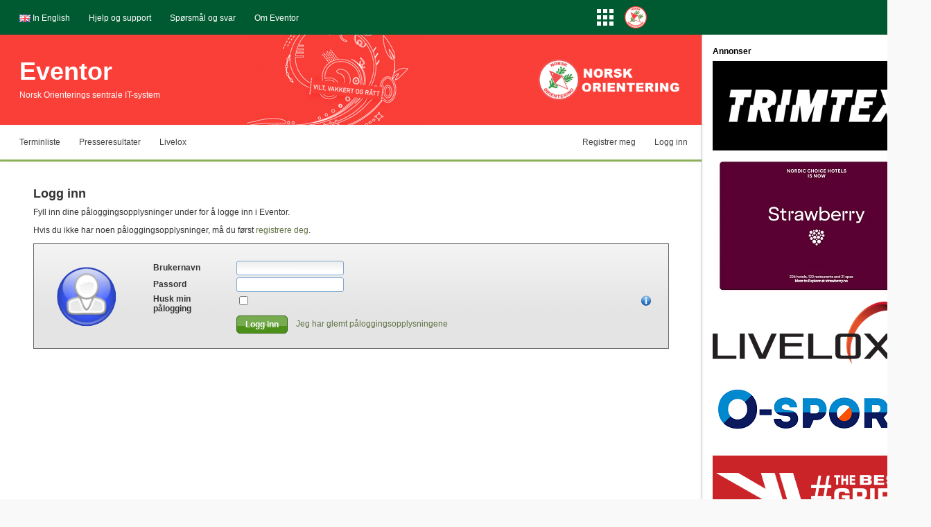

--- FILE ---
content_type: text/html; charset=utf-8
request_url: https://eventor.orientering.no/Login?redirectUrl=%2FForum%2FThread%2F3136
body_size: 15774
content:
<!DOCTYPE html>
<html class="desktop" data-decimalSeparator="," data-thousandSeparator=" " lang="nb" xmlns="http://www.w3.org/1999/xhtml" xmlns:og="http://ogp.me/ns#">

<head>
    <title>
        Eventor -
        
    Logg inn

    </title>
    <link href="/Content/Bundles/css_Core?v=GhLKjQMKToLcvalaxwxQdUfiT-VXhHBK8S8--F-m5UM1" rel="stylesheet"/>


    <!-- Google tag (gtag.js) -->
    <script async src="https://www.googletagmanager.com/gtag/js?id=G-QR00CN6EK2"></script>
    <script>window.dataLayer = window.dataLayer || []; function gtag() { dataLayer.push(arguments); } gtag('js', new Date()); gtag('config', 'G-89JGLXBT4T');</script>

<!--[if lt IE 8]>
<link href="/Content/Styles/Msie7.css" rel="stylesheet" type="text/css" />
<![endif]-->
<!--[if lt IE 9]>
<link href="/Content/Styles/Msie8.css" rel="stylesheet" type="text/css" />
<![endif]-->
<link rel="icon" type="image/png" href="/Content/Images/favicon.png" />
<meta http-equiv="X-UA-Compatible" content="IE=edge" />
<meta property="og:image" content="/Content/Images/OpenGraphImage.png" />
<script src="https://challenges.cloudflare.com/turnstile/v0/api.js" async defer></script>
    
</head>

<body>

<script>
    (function () { document.getElementsByTagName("body")[0].className = "scriptEnabled"; })();
</script>
<script async='async' src='https://lwadm.com/lw/pbjs?pid=ec7215fe-19b4-49df-857e-6b136275670c'></script>
<script type='text/javascript'>
    var lwhb = lwhb || { cmd: [] };
</script>
<script async src="https://source.advisible.com/10129709/main.js"></script>


<div id="topMenuContainer">
    <div id="topMenu">

            <ul>
                    <li>
                        <span class="culture"><a href="/Login?redirectUrl=%2fForum%2fThread%2f3136&amp;culture=en-GB"><img src="/Content/Images/Culture_en-GB.png" alt="In English" title="In English" /></a> <a href="/Login?redirectUrl=%2fForum%2fThread%2f3136&amp;culture=en-GB">In English</a></span>
                    </li>
                                    <li>
                        <a class="" href="/Home/HelpAndSupport" title="">Hjelp og support</a>
                    </li>
                    <li>
                        <a class="" href="/Faq" title="">Spørsmål og svar</a>
                    </li>
                    <li>
                        <a class="" href="/Home/About" title="">Om Eventor</a>
                    </li>
            </ul>

        <div class="sponsorbox">
            
        </div>

        <div id="applicationLinksIcon">
            <a href="#">
                <svg width="24" height="50">
    <g><path xmlns:default="http://www.w3.org/2000/svg" d="M0 13 h6v6h-6v-6z m 0 9 h6v6h-6v-6z m 0 9 h6v6h-6v-6z M9 13 h6v6h-6v-6z m 0 9 h6v6h-6v-6z m 0 9 h6v6h-6v-6z M18 13 h6v6h-6v-6z m 0 9 h6v6h-6v-6z m 0 9 h6v6h-6v-6z"></path></g>
</svg>
            </a>
            <div id="applicationLinks">
    <h2>Produkter og tjenester</h2>
    <ul>
            <li>
                <a href="http://orientering.no" class="external">
                    <img src="https://eventor-norway-test.orientering.se/Content/Images/FederationWebsiteIcon.png" alt=""/>
                    <span>Norsk Orientering</span>
                </a>
            </li>
            <li>
                <a href="http://turorientering.no" class="external">
                    <img src="https://eventor-norway-test.orientering.se/Content/Images/turorientering.png" alt=""/>
                    <span>Turorientering.no</span>
                </a>
            </li>
            <li>
                <a href="https://stolpejakten.no" class="external">
                    <img src="https://eventor-norway-test.orientering.se/Content/Images/stolpejakten.png" alt=""/>
                    <span>Stolpejakten</span>
                </a>
            </li>
            <li>
                <a href="http://www.liveresultater.no" class="external">
                    <img src="https://eventor-norway-test.orientering.se/Content/Images/liveresultater.png" alt=""/>
                    <span>Liveresultater</span>
                </a>
            </li>
            <li>
                <a href="http://eventor.orientering.no/Home/RedirectToLivelox" class="external">
                    <img src="https://eventor-norway-test.orientering.se/Content/Images/Livelox32x32.png" alt=""/>
                    <span>Livelox</span>
                </a>
            </li>
    </ul>
</div>
        </div>

        <div id="federationWebsiteIcon">
            <a href="http://www.orientering.no" class="external" title="Norsk Orientering"><img src="/Content/Images/FederationWebsiteIcon.png" alt="Norsk Orientering" /></a>
        </div>
    </div>
</div>

<div id="grid">
    <div id="header">
        <div id="headerBackground">
            <h1>
                <a href="/">Eventor</a>
            </h1>
            <p>Norsk Orienterings sentrale IT-system</p>
        </div>
    </div>

    
    <div id="middleMenu">
    <ul id="leftMiddleMenu" class="middleMenuContainer">
            <li>
                <a class="" href="/Events" title="">Terminliste</a>
            </li>
            <li>
                <a class="" href="/Press" title="">Presseresultater</a>
            </li>
            <li>
                <a class="external" href="/Home/RedirectToLivelox" title="">Livelox</a>
            </li>
    </ul>

        <ul id="rightMiddleMenu" class="middleMenuContainer">
            <li>
                <a href="/Register">Registrer meg</a>
            </li>
            <li>
                <a href="/Login?redirectUrl=%2FForum%2FThread%2F3136">Logg inn</a>
            </li>
        </ul>
</div>

    <div id="content">

        <div id="main">
            


            

<h2>Logg inn</h2>
    
    
<form action="/Login?redirectUrl=%2FForum%2FThread%2F3136" method="post"><div id="login">

    <p>Fyll inn dine p&#229;loggingsopplysninger under for &#229; logge inn i Eventor.</p>

    <p>Hvis du ikke har noen påloggingsopplysninger, må du først <a href="/Register?referrer=login">registrere deg</a>.</p>


    <fieldset id="personLogin">
        <div>


            <ul>

                <li><label for="PersonUsername">Brukernavn</label><div class="field"><input id="PersonUsername" name="PersonUsername" type="text" autocomplete="username" /></div><div class="clear"></div></li>
                <li><label for="PersonPassword">Passord</label><div class="field"><input id="PersonPassword" name="PersonPassword" type="password" autocomplete="current-password" /></div><div class="clear"></div></li>
                <li class="tooltip" title="Kryss av for å bli automatisk innlogget neste gang du besøker Eventor på denne datamaskinene."><label for="PersonPersistentLogin">Husk min pålogging</label><div class="field"><input id="PersonPersistentLogin" name="PersonPersistentLogin" type="checkbox" value="true" /><input name="PersonPersistentLogin" type="hidden" value="false" /></div><div class="clear"></div></li>
                <li>
                    <input type="submit" class="submit fieldAligned" name="PersonLogin" value="Logg inn" />
                    <a href="/Home/ForgotPassword">Jeg har glemt p&#229;loggingsopplysningene</a>
                </li>
            </ul>
        </div>
    </fieldset>


</div>
</form>
        </div>
    </div>

    <div id="adSideBar" class="a-d-area">
            <h2>Annonser</h2>
    <div class="a-d-item roundedCornersSmall">
<a class="external" href="https://trimtexstore.no/"><img alt="" src="/Documents/49003/1" title="" /></a>    </div>
    <div class="a-d-item roundedCornersSmall">
<a class="external" href="https://www.strawberry.no/norgesorienteringsforbund/"><img alt="" src="/Documents/8215/0" title="" /></a>    </div>
    <div class="a-d-item roundedCornersSmall">
<a class="external" href="https://www.livelox.com/Pricing/Subscriptions"><img alt="" src="/Documents/40591/1" title="" /></a>    </div>
    <div class="a-d-item roundedCornersSmall">
<a class="external" href="https://www.4allsport.com/"><img alt="" src="/Documents/21260/1" title="" /></a>    </div>
    <div class="a-d-item roundedCornersSmall">
<a class="external" href="https://vjshoes.no/"><img alt="" src="/Documents/6678/0" title="" /></a>    </div>
    <div class="a-d-item roundedCornersSmall">
<a class="external" href="https://www.xn--enkleolp-c5a.no/"><img alt="" src="/Documents/26898/0" title="" /></a>    </div>
    <div class="a-d-item roundedCornersSmall">
<a class="external" href="http://eventor.orienteering.org/Events"><img alt="IOF Eventor" src="/Documents/6255/1" title="IOF Eventor" /></a>    </div>
    <div class="a-d-item roundedCornersSmall">
<a class="external" href="http://www.orientering.no/veivalg-folger-det-norske-o-miljoet/"><img alt="" src="/Documents/26897/1" title="" /></a>    </div>
    <div class="a-d-item roundedCornersSmall">
<a class="external" href="https://www.orientering.no/storage/Preview?id=57f634db-8b97-4fe4-a2e9-5e0488a43550"><img alt="" src="/Documents/26896/0" title="" /></a>    </div>


    </div>

    
    <div id="footer">
    <div>
        <div>


&copy; <a href="http://www.orientering.no">Norges Orienteringsforbund</a>        </div>
    </div>
</div>

</div>

<div id="javascriptContainer">
        <script src="https://ajax.googleapis.com/ajax/libs/jquery/1.8.2/jquery.min.js"></script>
<script src="/Content/Bundles/js_CoreBefore?v=Z7DoFR9pDUQgUF5uVaZ0EFtKBb-p4r0enVXtYQkj0ok1"></script>


    
    <script src="/Content/Bundles/js_CoreAfter?v=j3xOobNmImzqoVqwswNpQ9Rg4s3AtTJdxdU1Icw52h41"></script>

    <script>
        var _gaq = _gaq || [];
        _gaq.push(['_setAccount', 'UA-12940049-15']);
            _gaq.push(['_setDomainName', '.orientering.no']);
        _gaq.push(['_trackPageview']);
        (function() 
        {
            var ga = document.createElement('script'); 
            ga.type = 'text/javascript'; 
            ga.async = true;
            ga.src = ('https:' === document.location.protocol ? 'https://ssl' : 'http://www') + '.google-analytics.com/ga.js';
            var s = document.getElementsByTagName('script')[0];
            s.parentNode.insertBefore(ga, s);
        })();
     </script>


<!-- InMobi Choice. Consent Manager Tag v3.0 (for TCF 2.2) -->
<script type="text/javascript" async=true>
    (function () {
        var host = window.location.hostname;
        var element = document.createElement('script');
        var firstScript = document.getElementsByTagName('script')[0];
        var url = 'https://cmp.inmobi.com'
            .concat('/choice/', 'srBmfyrDRXM_H', '/', host, '/choice.js?tag_version=V3');
        var uspTries = 0;
        var uspTriesLimit = 3;
        element.async = true;
        element.type = 'text/javascript';
        element.src = url;

        firstScript.parentNode.insertBefore(element, firstScript);

        function makeStub() {
            var TCF_LOCATOR_NAME = '__tcfapiLocator';
            var queue = [];
            var win = window;
            var cmpFrame;

            function addFrame() {
                var doc = win.document;
                var otherCMP = !!(win.frames[TCF_LOCATOR_NAME]);

                if (!otherCMP) {
                    if (doc.body) {
                        var iframe = doc.createElement('iframe');

                        iframe.style.cssText = 'display:none';
                        iframe.name = TCF_LOCATOR_NAME;
                        doc.body.appendChild(iframe);
                    } else {
                        setTimeout(addFrame, 5);
                    }
                }
                return !otherCMP;
            }

            function tcfAPIHandler() {
                var gdprApplies;
                var args = arguments;

                if (!args.length) {
                    return queue;
                } else if (args[0] === 'setGdprApplies') {
                    if (
                        args.length > 3 &&
                        args[2] === 2 &&
                        typeof args[3] === 'boolean'
                    ) {
                        gdprApplies = args[3];
                        if (typeof args[2] === 'function') {
                            args[2]('set', true);
                        }
                    }
                } else if (args[0] === 'ping') {
                    var retr = {
                        gdprApplies: gdprApplies,
                        cmpLoaded: false,
                        cmpStatus: 'stub'
                    };

                    if (typeof args[2] === 'function') {
                        args[2](retr);
                    }
                } else {
                    if (args[0] === 'init' && typeof args[3] === 'object') {
                        args[3] = Object.assign(args[3], { tag_version: 'V3' });
                    }
                    queue.push(args);
                }
            }

            function postMessageEventHandler(event) {
                var msgIsString = typeof event.data === 'string';
                var json = {};

                try {
                    if (msgIsString) {
                        json = JSON.parse(event.data);
                    } else {
                        json = event.data;
                    }
                } catch (ignore) { }

                var payload = json.__tcfapiCall;

                if (payload) {
                    window.__tcfapi(
                        payload.command,
                        payload.version,
                        function (retValue, success) {
                            var returnMsg = {
                                __tcfapiReturn: {
                                    returnValue: retValue,
                                    success: success,
                                    callId: payload.callId
                                }
                            };
                            if (msgIsString) {
                                returnMsg = JSON.stringify(returnMsg);
                            }
                            if (event && event.source && event.source.postMessage) {
                                event.source.postMessage(returnMsg, '*');
                            }
                        },
                        payload.parameter
                    );
                }
            }

            while (win) {
                try {
                    if (win.frames[TCF_LOCATOR_NAME]) {
                        cmpFrame = win;
                        break;
                    }
                } catch (ignore) { }

                if (win === window.top) {
                    break;
                }
                win = win.parent;
            }
            if (!cmpFrame) {
                addFrame();
                win.__tcfapi = tcfAPIHandler;
                win.addEventListener('message', postMessageEventHandler, false);
            }
        };

        makeStub();

        var uspStubFunction = function () {
            var arg = arguments;
            if (typeof window.__uspapi !== uspStubFunction) {
                setTimeout(function () {
                    if (typeof window.__uspapi !== 'undefined') {
                        window.__uspapi.apply(window.__uspapi, arg);
                    }
                }, 500);
            }
        };

        var checkIfUspIsReady = function () {
            uspTries++;
            if (window.__uspapi === uspStubFunction && uspTries < uspTriesLimit) {
                console.warn('USP is not accessible');
            } else {
                clearInterval(uspInterval);
            }
        };

        if (typeof window.__uspapi === 'undefined') {
            window.__uspapi = uspStubFunction;
            var uspInterval = setInterval(checkIfUspIsReady, 6000);
        }
    })();
</script>
<!-- End InMobi Choice. Consent Manager Tag v3.0 (for TCF 2.2) -->



</div>

</body>
</html>

--- FILE ---
content_type: text/css; charset=utf-8
request_url: https://eventor.orientering.no/Content/Bundles/css_Core?v=GhLKjQMKToLcvalaxwxQdUfiT-VXhHBK8S8--F-m5UM1
body_size: 79307
content:
.ui-helper-hidden{display:none}.ui-helper-hidden-accessible{border:0;clip:rect(0 0 0 0);height:1px;margin:-1px;overflow:hidden;padding:0;position:absolute;width:1px}.ui-helper-reset{margin:0;padding:0;border:0;outline:0;line-height:1.3;text-decoration:none;font-size:100%;list-style:none}.ui-helper-clearfix:before,.ui-helper-clearfix:after{content:"";display:table}.ui-helper-clearfix:after{clear:both}.ui-helper-clearfix{zoom:1}.ui-helper-zfix{width:100%;height:100%;top:0;left:0;position:absolute;opacity:0;filter:Alpha(Opacity=0)}.ui-state-disabled{cursor:default!important}.ui-icon{display:block;text-indent:-99999px;overflow:hidden;background-repeat:no-repeat}.ui-widget-overlay{position:absolute;top:0;left:0;width:100%;height:100%}.ui-resizable{position:relative}.ui-resizable-handle{position:absolute;font-size:.1px;display:block}.ui-resizable-disabled .ui-resizable-handle,.ui-resizable-autohide .ui-resizable-handle{display:none}.ui-resizable-n{cursor:n-resize;height:7px;width:100%;top:-5px;left:0}.ui-resizable-s{cursor:s-resize;height:7px;width:100%;bottom:-5px;left:0}.ui-resizable-e{cursor:e-resize;width:7px;right:-5px;top:0;height:100%}.ui-resizable-w{cursor:w-resize;width:7px;left:-5px;top:0;height:100%}.ui-resizable-se{cursor:se-resize;width:12px;height:12px;right:1px;bottom:1px}.ui-resizable-sw{cursor:sw-resize;width:9px;height:9px;left:-5px;bottom:-5px}.ui-resizable-nw{cursor:nw-resize;width:9px;height:9px;left:-5px;top:-5px}.ui-resizable-ne{cursor:ne-resize;width:9px;height:9px;right:-5px;top:-5px}.ui-selectable-helper{position:absolute;z-index:100;border:1px dotted #000}.ui-accordion .ui-accordion-header{display:block;cursor:pointer;position:relative;margin-top:2px;padding:.5em .5em .5em .7em;zoom:1}.ui-accordion .ui-accordion-icons{padding-left:2.2em}.ui-accordion .ui-accordion-noicons{padding-left:.7em}.ui-accordion .ui-accordion-icons .ui-accordion-icons{padding-left:2.2em}.ui-accordion .ui-accordion-header .ui-accordion-header-icon{position:absolute;left:.5em;top:50%;margin-top:-8px}.ui-accordion .ui-accordion-content{padding:1em 2.2em;border-top:0;overflow:auto;zoom:1}.ui-button{display:inline-block;position:relative;padding:0;margin-right:.1em;cursor:pointer;text-align:center;zoom:1;overflow:visible}.ui-button,.ui-button:link,.ui-button:visited,.ui-button:hover,.ui-button:active{text-decoration:none}.ui-button-icon-only{width:2.2em}button.ui-button-icon-only{width:2.4em}.ui-button-icons-only{width:3.4em}button.ui-button-icons-only{width:3.7em}.ui-button .ui-button-text{display:block;line-height:1.4}.ui-button-text-only .ui-button-text{padding:.4em 1em}.ui-button-icon-only .ui-button-text,.ui-button-icons-only .ui-button-text{padding:.4em;text-indent:-9999999px}.ui-button-text-icon-primary .ui-button-text,.ui-button-text-icons .ui-button-text{padding:.4em 1em .4em 2.1em}.ui-button-text-icon-secondary .ui-button-text,.ui-button-text-icons .ui-button-text{padding:.4em 2.1em .4em 1em}.ui-button-text-icons .ui-button-text{padding-left:2.1em;padding-right:2.1em}input.ui-button{padding:.4em 1em}.ui-button-icon-only .ui-icon,.ui-button-text-icon-primary .ui-icon,.ui-button-text-icon-secondary .ui-icon,.ui-button-text-icons .ui-icon,.ui-button-icons-only .ui-icon{position:absolute;top:50%;margin-top:-8px}.ui-button-icon-only .ui-icon{left:50%;margin-left:-8px}.ui-button-text-icon-primary .ui-button-icon-primary,.ui-button-text-icons .ui-button-icon-primary,.ui-button-icons-only .ui-button-icon-primary{left:.5em}.ui-button-text-icon-secondary .ui-button-icon-secondary,.ui-button-text-icons .ui-button-icon-secondary,.ui-button-icons-only .ui-button-icon-secondary{right:.5em}.ui-button-text-icons .ui-button-icon-secondary,.ui-button-icons-only .ui-button-icon-secondary{right:.5em}.ui-buttonset{margin-right:7px}.ui-buttonset .ui-button{margin-left:0;margin-right:-.3em}button.ui-button::-moz-focus-inner{border:0;padding:0}.ui-datepicker{width:17em;padding:.2em .2em 0;display:none}.ui-datepicker .ui-datepicker-header{position:relative;padding:.2em 0}.ui-datepicker .ui-datepicker-prev,.ui-datepicker .ui-datepicker-next{position:absolute;top:2px;width:1.8em;height:1.8em}.ui-datepicker .ui-datepicker-prev-hover,.ui-datepicker .ui-datepicker-next-hover{top:1px}.ui-datepicker .ui-datepicker-prev{left:2px}.ui-datepicker .ui-datepicker-next{right:2px}.ui-datepicker .ui-datepicker-prev-hover{left:1px}.ui-datepicker .ui-datepicker-next-hover{right:1px}.ui-datepicker .ui-datepicker-prev span,.ui-datepicker .ui-datepicker-next span{display:block;position:absolute;left:50%;margin-left:-8px;top:50%;margin-top:-8px}.ui-datepicker .ui-datepicker-title{margin:0 2.3em;line-height:1.8em;text-align:center}.ui-datepicker .ui-datepicker-title select{font-size:1em;margin:1px 0}.ui-datepicker select.ui-datepicker-month-year{width:100%}.ui-datepicker select.ui-datepicker-month,.ui-datepicker select.ui-datepicker-year{width:49%}.ui-datepicker table{width:100%;font-size:.9em;border-collapse:collapse;margin:0 0 .4em}.ui-datepicker th{padding:.7em .3em;text-align:center;font-weight:bold;border:0}.ui-datepicker td{border:0;padding:1px}.ui-datepicker td span,.ui-datepicker td a{display:block;padding:.2em;text-align:right;text-decoration:none}.ui-datepicker .ui-datepicker-buttonpane{background-image:none;margin:.7em 0 0 0;padding:0 .2em;border-left:0;border-right:0;border-bottom:0}.ui-datepicker .ui-datepicker-buttonpane button{float:right;margin:.5em .2em .4em;cursor:pointer;padding:.2em .6em .3em .6em;width:auto;overflow:visible}.ui-datepicker .ui-datepicker-buttonpane button.ui-datepicker-current{float:left}.ui-datepicker.ui-datepicker-multi{width:auto}.ui-datepicker-multi .ui-datepicker-group{float:left}.ui-datepicker-multi .ui-datepicker-group table{width:95%;margin:0 auto .4em}.ui-datepicker-multi-2 .ui-datepicker-group{width:50%}.ui-datepicker-multi-3 .ui-datepicker-group{width:33.3%}.ui-datepicker-multi-4 .ui-datepicker-group{width:25%}.ui-datepicker-multi .ui-datepicker-group-last .ui-datepicker-header{border-left-width:0}.ui-datepicker-multi .ui-datepicker-group-middle .ui-datepicker-header{border-left-width:0}.ui-datepicker-multi .ui-datepicker-buttonpane{clear:left}.ui-datepicker-row-break{clear:both;width:100%;font-size:0}.ui-datepicker-rtl{direction:rtl}.ui-datepicker-rtl .ui-datepicker-prev{right:2px;left:auto}.ui-datepicker-rtl .ui-datepicker-next{left:2px;right:auto}.ui-datepicker-rtl .ui-datepicker-prev:hover{right:1px;left:auto}.ui-datepicker-rtl .ui-datepicker-next:hover{left:1px;right:auto}.ui-datepicker-rtl .ui-datepicker-buttonpane{clear:right}.ui-datepicker-rtl .ui-datepicker-buttonpane button{float:left}.ui-datepicker-rtl .ui-datepicker-buttonpane button.ui-datepicker-current{float:right}.ui-datepicker-rtl .ui-datepicker-group{float:right}.ui-datepicker-rtl .ui-datepicker-group-last .ui-datepicker-header{border-right-width:0;border-left-width:1px}.ui-datepicker-rtl .ui-datepicker-group-middle .ui-datepicker-header{border-right-width:0;border-left-width:1px}.ui-datepicker-cover{position:absolute;z-index:-1;filter:mask();top:-4px;left:-4px;width:200px;height:200px}.ui-dialog{position:absolute;top:0;left:0;padding:.2em;width:300px;overflow:hidden}.ui-dialog .ui-dialog-titlebar{padding:.4em 1em;position:relative}.ui-dialog .ui-dialog-title{float:left;margin:.1em 16px .1em 0}.ui-dialog .ui-dialog-titlebar-close{position:absolute;right:.3em;top:50%;width:19px;margin:-10px 0 0 0;padding:1px;height:18px}.ui-dialog .ui-dialog-titlebar-close span{display:block;margin:1px}.ui-dialog .ui-dialog-titlebar-close:hover,.ui-dialog .ui-dialog-titlebar-close:focus{padding:0}.ui-dialog .ui-dialog-content{position:relative;border:0;padding:.5em 1em;background:none;overflow:auto;zoom:1}.ui-dialog .ui-dialog-buttonpane{text-align:left;border-width:1px 0 0 0;background-image:none;margin:.5em 0 0 0;padding:.3em 1em .5em .4em}.ui-dialog .ui-dialog-buttonpane .ui-dialog-buttonset{float:right}.ui-dialog .ui-dialog-buttonpane button{margin:.5em .4em .5em 0;cursor:pointer}.ui-dialog .ui-resizable-se{width:14px;height:14px;right:3px;bottom:3px}.ui-draggable .ui-dialog-titlebar{cursor:move}.ui-progressbar{height:2em;text-align:left;overflow:hidden}.ui-progressbar .ui-progressbar-value{margin:-1px;height:100%}.ui-slider{position:relative;text-align:left}.ui-slider .ui-slider-handle{position:absolute;z-index:2;width:1.2em;height:1.2em;cursor:default}.ui-slider .ui-slider-range{position:absolute;z-index:1;font-size:.7em;display:block;border:0;background-position:0 0}.ui-slider-horizontal{height:.8em}.ui-slider-horizontal .ui-slider-handle{top:-.3em;margin-left:-.6em}.ui-slider-horizontal .ui-slider-range{top:0;height:100%}.ui-slider-horizontal .ui-slider-range-min{left:0}.ui-slider-horizontal .ui-slider-range-max{right:0}.ui-slider-vertical{width:.8em;height:100px}.ui-slider-vertical .ui-slider-handle{left:-.3em;margin-left:0;margin-bottom:-.6em}.ui-slider-vertical .ui-slider-range{left:0;width:100%}.ui-slider-vertical .ui-slider-range-min{bottom:0}.ui-slider-vertical .ui-slider-range-max{top:0}.ui-tabs{position:relative;padding:.2em;zoom:1}.ui-tabs .ui-tabs-nav{margin:0;padding:.2em .2em 0}.ui-tabs .ui-tabs-nav li{list-style:none;float:left;position:relative;top:0;margin:1px .2em 0 0;border-bottom:0;padding:0;white-space:nowrap}.ui-tabs .ui-tabs-nav li a{float:left;padding:.5em 1em;text-decoration:none}.ui-tabs .ui-tabs-nav li.ui-tabs-active{margin-bottom:-1px;padding-bottom:1px}.ui-tabs .ui-tabs-nav li.ui-tabs-active a,.ui-tabs .ui-tabs-nav li.ui-state-disabled a,.ui-tabs .ui-tabs-nav li.ui-tabs-loading a{cursor:text}.ui-tabs .ui-tabs-nav li a,.ui-tabs-collapsible .ui-tabs-nav li.ui-tabs-active a{cursor:pointer}.ui-tabs .ui-tabs-panel{display:block;border-width:0;padding:1em 1.4em;background:none}.ui-widget{font-family:Arial,sans-serif;font-size:12px}.ui-widget .ui-widget{font-size:1em}.ui-widget input,.ui-widget select,.ui-widget textarea,.ui-widget button{font-family:Arial,sans-serif;font-size:1em}.ui-widget-content{border:1px solid #aaa;background:#fff;color:#222}.ui-widget-content a{color:#222}.ui-widget-header{border:1px solid #aaa;background:#ccc url("/Content/Styles/lib/jquery.ui/images/ui-bg_highlight-soft_75_cccccc_1x100.png") 50% 50% repeat-x;color:#222;font-weight:bold}.ui-widget-header a{color:#222}.ui-state-default,.ui-widget-content .ui-state-default,.ui-widget-header .ui-state-default{border:1px solid #d3d3d3;background:#e6e6e6 url("/Content/Styles/lib/jquery.ui/images/ui-bg_glass_75_e6e6e6_1x400.png") 50% 50% repeat-x;font-weight:normal;color:#555}.ui-state-default a,.ui-state-default a:link,.ui-state-default a:visited{color:#555;text-decoration:none}.ui-state-hover,.ui-widget-content .ui-state-hover,.ui-widget-header .ui-state-hover,.ui-state-focus,.ui-widget-content .ui-state-focus,.ui-widget-header .ui-state-focus{border:1px solid #999;background:#dadada url("/Content/Styles/lib/jquery.ui/images/ui-bg_glass_75_dadada_1x400.png") 50% 50% repeat-x;font-weight:normal;color:#212121}.ui-state-hover a,.ui-state-hover a:hover,.ui-state-hover a:link,.ui-state-hover a:visited{color:#212121;text-decoration:none}.ui-state-active,.ui-widget-content .ui-state-active,.ui-widget-header .ui-state-active{border:1px solid #aaa;background:#fff url("/Content/Styles/lib/jquery.ui/images/ui-bg_glass_65_ffffff_1x400.png") 50% 50% repeat-x;font-weight:normal;color:#212121}.ui-state-active a,.ui-state-active a:link,.ui-state-active a:visited{color:#212121;text-decoration:none}.ui-state-highlight,.ui-widget-content .ui-state-highlight,.ui-widget-header .ui-state-highlight{border:1px solid #f18222;background:#fbf7ee url("/Content/Styles/lib/jquery.ui/images/ui-bg_glass_55_fbf7ee_1x400.png") 50% 50% repeat-x;color:#363636}.ui-state-highlight a,.ui-widget-content .ui-state-highlight a,.ui-widget-header .ui-state-highlight a{color:#363636}.ui-state-error,.ui-widget-content .ui-state-error,.ui-widget-header .ui-state-error{border:1px solid #cd0a0a;background:#fef1ec url("/Content/Styles/lib/jquery.ui/images/ui-bg_inset-soft_95_fef1ec_1x100.png") 50% bottom repeat-x;color:#cd0a0a}.ui-state-error a,.ui-widget-content .ui-state-error a,.ui-widget-header .ui-state-error a{color:#cd0a0a}.ui-state-error-text,.ui-widget-content .ui-state-error-text,.ui-widget-header .ui-state-error-text{color:#cd0a0a}.ui-priority-primary,.ui-widget-content .ui-priority-primary,.ui-widget-header .ui-priority-primary{font-weight:bold}.ui-priority-secondary,.ui-widget-content .ui-priority-secondary,.ui-widget-header .ui-priority-secondary{opacity:.7;filter:Alpha(Opacity=70);font-weight:normal}.ui-state-disabled,.ui-widget-content .ui-state-disabled,.ui-widget-header .ui-state-disabled{opacity:.35;filter:Alpha(Opacity=35);background-image:none}.ui-state-disabled .ui-icon{filter:Alpha(Opacity=35)}.ui-icon{width:16px;height:16px;background-image:url("/Content/Styles/lib/jquery.ui/images/ui-icons_222222_256x240.png")}.ui-widget-content .ui-icon{background-image:url("/Content/Styles/lib/jquery.ui/images/ui-icons_222222_256x240.png")}.ui-widget-header .ui-icon{background-image:url("/Content/Styles/lib/jquery.ui/images/ui-icons_222222_256x240.png")}.ui-state-default .ui-icon{background-image:url("/Content/Styles/lib/jquery.ui/images/ui-icons_888888_256x240.png")}.ui-state-hover .ui-icon,.ui-state-focus .ui-icon{background-image:url("/Content/Styles/lib/jquery.ui/images/ui-icons_454545_256x240.png")}.ui-state-active .ui-icon{background-image:url("/Content/Styles/lib/jquery.ui/images/ui-icons_454545_256x240.png")}.ui-state-highlight .ui-icon{background-image:url("/Content/Styles/lib/jquery.ui/images/ui-icons_2e83ff_256x240.png")}.ui-state-error .ui-icon,.ui-state-error-text .ui-icon{background-image:url("/Content/Styles/lib/jquery.ui/images/ui-icons_cd0a0a_256x240.png")}.ui-icon-carat-1-n{background-position:0 0}.ui-icon-carat-1-ne{background-position:-16px 0}.ui-icon-carat-1-e{background-position:-32px 0}.ui-icon-carat-1-se{background-position:-48px 0}.ui-icon-carat-1-s{background-position:-64px 0}.ui-icon-carat-1-sw{background-position:-80px 0}.ui-icon-carat-1-w{background-position:-96px 0}.ui-icon-carat-1-nw{background-position:-112px 0}.ui-icon-carat-2-n-s{background-position:-128px 0}.ui-icon-carat-2-e-w{background-position:-144px 0}.ui-icon-triangle-1-n{background-position:0 -16px}.ui-icon-triangle-1-ne{background-position:-16px -16px}.ui-icon-triangle-1-e{background-position:-32px -16px}.ui-icon-triangle-1-se{background-position:-48px -16px}.ui-icon-triangle-1-s{background-position:-64px -16px}.ui-icon-triangle-1-sw{background-position:-80px -16px}.ui-icon-triangle-1-w{background-position:-96px -16px}.ui-icon-triangle-1-nw{background-position:-112px -16px}.ui-icon-triangle-2-n-s{background-position:-128px -16px}.ui-icon-triangle-2-e-w{background-position:-144px -16px}.ui-icon-arrow-1-n{background-position:0 -32px}.ui-icon-arrow-1-ne{background-position:-16px -32px}.ui-icon-arrow-1-e{background-position:-32px -32px}.ui-icon-arrow-1-se{background-position:-48px -32px}.ui-icon-arrow-1-s{background-position:-64px -32px}.ui-icon-arrow-1-sw{background-position:-80px -32px}.ui-icon-arrow-1-w{background-position:-96px -32px}.ui-icon-arrow-1-nw{background-position:-112px -32px}.ui-icon-arrow-2-n-s{background-position:-128px -32px}.ui-icon-arrow-2-ne-sw{background-position:-144px -32px}.ui-icon-arrow-2-e-w{background-position:-160px -32px}.ui-icon-arrow-2-se-nw{background-position:-176px -32px}.ui-icon-arrowstop-1-n{background-position:-192px -32px}.ui-icon-arrowstop-1-e{background-position:-208px -32px}.ui-icon-arrowstop-1-s{background-position:-224px -32px}.ui-icon-arrowstop-1-w{background-position:-240px -32px}.ui-icon-arrowthick-1-n{background-position:0 -48px}.ui-icon-arrowthick-1-ne{background-position:-16px -48px}.ui-icon-arrowthick-1-e{background-position:-32px -48px}.ui-icon-arrowthick-1-se{background-position:-48px -48px}.ui-icon-arrowthick-1-s{background-position:-64px -48px}.ui-icon-arrowthick-1-sw{background-position:-80px -48px}.ui-icon-arrowthick-1-w{background-position:-96px -48px}.ui-icon-arrowthick-1-nw{background-position:-112px -48px}.ui-icon-arrowthick-2-n-s{background-position:-128px -48px}.ui-icon-arrowthick-2-ne-sw{background-position:-144px -48px}.ui-icon-arrowthick-2-e-w{background-position:-160px -48px}.ui-icon-arrowthick-2-se-nw{background-position:-176px -48px}.ui-icon-arrowthickstop-1-n{background-position:-192px -48px}.ui-icon-arrowthickstop-1-e{background-position:-208px -48px}.ui-icon-arrowthickstop-1-s{background-position:-224px -48px}.ui-icon-arrowthickstop-1-w{background-position:-240px -48px}.ui-icon-arrowreturnthick-1-w{background-position:0 -64px}.ui-icon-arrowreturnthick-1-n{background-position:-16px -64px}.ui-icon-arrowreturnthick-1-e{background-position:-32px -64px}.ui-icon-arrowreturnthick-1-s{background-position:-48px -64px}.ui-icon-arrowreturn-1-w{background-position:-64px -64px}.ui-icon-arrowreturn-1-n{background-position:-80px -64px}.ui-icon-arrowreturn-1-e{background-position:-96px -64px}.ui-icon-arrowreturn-1-s{background-position:-112px -64px}.ui-icon-arrowrefresh-1-w{background-position:-128px -64px}.ui-icon-arrowrefresh-1-n{background-position:-144px -64px}.ui-icon-arrowrefresh-1-e{background-position:-160px -64px}.ui-icon-arrowrefresh-1-s{background-position:-176px -64px}.ui-icon-arrow-4{background-position:0 -80px}.ui-icon-arrow-4-diag{background-position:-16px -80px}.ui-icon-extlink{background-position:-32px -80px}.ui-icon-newwin{background-position:-48px -80px}.ui-icon-refresh{background-position:-64px -80px}.ui-icon-shuffle{background-position:-80px -80px}.ui-icon-transfer-e-w{background-position:-96px -80px}.ui-icon-transferthick-e-w{background-position:-112px -80px}.ui-icon-folder-collapsed{background-position:0 -96px}.ui-icon-folder-open{background-position:-16px -96px}.ui-icon-document{background-position:-32px -96px}.ui-icon-document-b{background-position:-48px -96px}.ui-icon-note{background-position:-64px -96px}.ui-icon-mail-closed{background-position:-80px -96px}.ui-icon-mail-open{background-position:-96px -96px}.ui-icon-suitcase{background-position:-112px -96px}.ui-icon-comment{background-position:-128px -96px}.ui-icon-person{background-position:-144px -96px}.ui-icon-print{background-position:-160px -96px}.ui-icon-trash{background-position:-176px -96px}.ui-icon-locked{background-position:-192px -96px}.ui-icon-unlocked{background-position:-208px -96px}.ui-icon-bookmark{background-position:-224px -96px}.ui-icon-tag{background-position:-240px -96px}.ui-icon-home{background-position:0 -112px}.ui-icon-flag{background-position:-16px -112px}.ui-icon-calendar{background-position:-32px -112px}.ui-icon-cart{background-position:-48px -112px}.ui-icon-pencil{background-position:-64px -112px}.ui-icon-clock{background-position:-80px -112px}.ui-icon-disk{background-position:-96px -112px}.ui-icon-calculator{background-position:-112px -112px}.ui-icon-zoomin{background-position:-128px -112px}.ui-icon-zoomout{background-position:-144px -112px}.ui-icon-search{background-position:-160px -112px}.ui-icon-wrench{background-position:-176px -112px}.ui-icon-gear{background-position:-192px -112px}.ui-icon-heart{background-position:-208px -112px}.ui-icon-star{background-position:-224px -112px}.ui-icon-link{background-position:-240px -112px}.ui-icon-cancel{background-position:0 -128px}.ui-icon-plus{background-position:-16px -128px}.ui-icon-plusthick{background-position:-32px -128px}.ui-icon-minus{background-position:-48px -128px}.ui-icon-minusthick{background-position:-64px -128px}.ui-icon-close{background-position:-80px -128px}.ui-icon-closethick{background-position:-96px -128px}.ui-icon-key{background-position:-112px -128px}.ui-icon-lightbulb{background-position:-128px -128px}.ui-icon-scissors{background-position:-144px -128px}.ui-icon-clipboard{background-position:-160px -128px}.ui-icon-copy{background-position:-176px -128px}.ui-icon-contact{background-position:-192px -128px}.ui-icon-image{background-position:-208px -128px}.ui-icon-video{background-position:-224px -128px}.ui-icon-script{background-position:-240px -128px}.ui-icon-alert{background-position:0 -144px}.ui-icon-info{background-position:-16px -144px}.ui-icon-notice{background-position:-32px -144px}.ui-icon-help{background-position:-48px -144px}.ui-icon-check{background-position:-64px -144px}.ui-icon-bullet{background-position:-80px -144px}.ui-icon-radio-on{background-position:-96px -144px}.ui-icon-radio-off{background-position:-112px -144px}.ui-icon-pin-w{background-position:-128px -144px}.ui-icon-pin-s{background-position:-144px -144px}.ui-icon-play{background-position:0 -160px}.ui-icon-pause{background-position:-16px -160px}.ui-icon-seek-next{background-position:-32px -160px}.ui-icon-seek-prev{background-position:-48px -160px}.ui-icon-seek-end{background-position:-64px -160px}.ui-icon-seek-start{background-position:-80px -160px}.ui-icon-seek-first{background-position:-80px -160px}.ui-icon-stop{background-position:-96px -160px}.ui-icon-eject{background-position:-112px -160px}.ui-icon-volume-off{background-position:-128px -160px}.ui-icon-volume-on{background-position:-144px -160px}.ui-icon-power{background-position:0 -176px}.ui-icon-signal-diag{background-position:-16px -176px}.ui-icon-signal{background-position:-32px -176px}.ui-icon-battery-0{background-position:-48px -176px}.ui-icon-battery-1{background-position:-64px -176px}.ui-icon-battery-2{background-position:-80px -176px}.ui-icon-battery-3{background-position:-96px -176px}.ui-icon-circle-plus{background-position:0 -192px}.ui-icon-circle-minus{background-position:-16px -192px}.ui-icon-circle-close{background-position:-32px -192px}.ui-icon-circle-triangle-e{background-position:-48px -192px}.ui-icon-circle-triangle-s{background-position:-64px -192px}.ui-icon-circle-triangle-w{background-position:-80px -192px}.ui-icon-circle-triangle-n{background-position:-96px -192px}.ui-icon-circle-arrow-e{background-position:-112px -192px}.ui-icon-circle-arrow-s{background-position:-128px -192px}.ui-icon-circle-arrow-w{background-position:-144px -192px}.ui-icon-circle-arrow-n{background-position:-160px -192px}.ui-icon-circle-zoomin{background-position:-176px -192px}.ui-icon-circle-zoomout{background-position:-192px -192px}.ui-icon-circle-check{background-position:-208px -192px}.ui-icon-circlesmall-plus{background-position:0 -208px}.ui-icon-circlesmall-minus{background-position:-16px -208px}.ui-icon-circlesmall-close{background-position:-32px -208px}.ui-icon-squaresmall-plus{background-position:-48px -208px}.ui-icon-squaresmall-minus{background-position:-64px -208px}.ui-icon-squaresmall-close{background-position:-80px -208px}.ui-icon-grip-dotted-vertical{background-position:0 -224px}.ui-icon-grip-dotted-horizontal{background-position:-16px -224px}.ui-icon-grip-solid-vertical{background-position:-32px -224px}.ui-icon-grip-solid-horizontal{background-position:-48px -224px}.ui-icon-gripsmall-diagonal-se{background-position:-64px -224px}.ui-icon-grip-diagonal-se{background-position:-80px -224px}.ui-corner-all,.ui-corner-top,.ui-corner-left,.ui-corner-tl{-moz-border-radius-topleft:4px;-webkit-border-top-left-radius:4px;-khtml-border-top-left-radius:4px;border-top-left-radius:4px}.ui-corner-all,.ui-corner-top,.ui-corner-right,.ui-corner-tr{-moz-border-radius-topright:4px;-webkit-border-top-right-radius:4px;-khtml-border-top-right-radius:4px;border-top-right-radius:4px}.ui-corner-all,.ui-corner-bottom,.ui-corner-left,.ui-corner-bl{-moz-border-radius-bottomleft:4px;-webkit-border-bottom-left-radius:4px;-khtml-border-bottom-left-radius:4px;border-bottom-left-radius:4px}.ui-corner-all,.ui-corner-bottom,.ui-corner-right,.ui-corner-br{-moz-border-radius-bottomright:4px;-webkit-border-bottom-right-radius:4px;-khtml-border-bottom-right-radius:4px;border-bottom-right-radius:4px}.ui-widget-overlay{background:#000 url("/Content/Styles/lib/jquery.ui/images/ui-bg_highlight-soft_0_000000_1x100.png") 50% top repeat-x;opacity:.5;filter:Alpha(Opacity=50)}.ui-widget-shadow{margin:-8px 0 0 -8px;padding:8px;background:#aaa;opacity:.3;filter:Alpha(Opacity=30);-moz-border-radius:8px;-khtml-border-radius:8px;-webkit-border-radius:8px;border-radius:8px}.treeview,.treeview ul{padding:0;margin:0;list-style:none}.treeview ul{background-color:#fff;margin-top:4px}.treeview .hitarea{background:url(/Content/Styles/lib/jquery.treeview/images/treeview-default.gif) -64px -25px no-repeat;height:16px;width:16px;margin-left:-16px;float:left;cursor:pointer}* html .hitarea{display:inline;float:none}.treeview li{margin:0;padding:3px 0 3px 16px}.treeview a.selected{background-color:#eee}#treecontrol{margin:1em 0;display:none}.treeview .hover{color:red;cursor:pointer}.treeview li{background:url(/Content/Styles/lib/jquery.treeview/images/treeview-default-line.gif) 0 0 no-repeat}.treeview li.collapsable,.treeview li.expandable{background-position:0 -176px}.treeview .expandable-hitarea{background-position:-80px -3px}.treeview li.last{background-position:0 -1766px}.treeview li.lastCollapsable,.treeview li.lastExpandable{background-image:url(/Content/Styles/lib/jquery.treeview/images/treeview-default.gif)}.treeview li.lastCollapsable{background-position:0 -111px}.treeview li.lastExpandable{background-position:-32px -67px}.treeview div.lastCollapsable-hitarea,.treeview div.lastExpandable-hitarea{background-position:0}.treeview-red li{background-image:url(/Content/Styles/lib/jquery.treeview/images/treeview-red-line.gif)}.treeview-red .hitarea,.treeview-red li.lastCollapsable,.treeview-red li.lastExpandable{background-image:url(/Content/Styles/lib/jquery.treeview/images/treeview-red.gif)}.treeview-black li{background-image:url(/Content/Styles/lib/jquery.treeview/images/treeview-black-line.gif)}.treeview-black .hitarea,.treeview-black li.lastCollapsable,.treeview-black li.lastExpandable{background-image:url(/Content/Styles/lib/jquery.treeview/images/treeview-black.gif)}.treeview-gray li{background-image:url(/Content/Styles/lib/jquery.treeview/images/treeview-gray-line.gif)}.treeview-gray .hitarea,.treeview-gray li.lastCollapsable,.treeview-gray li.lastExpandable{background-image:url(/Content/Styles/lib/jquery.treeview/images/treeview-gray.gif)}.treeview-famfamfam li{background-image:url(/Content/Styles/lib/jquery.treeview/images/treeview-famfamfam-line.gif)}.treeview-famfamfam .hitarea,.treeview-famfamfam li.lastCollapsable,.treeview-famfamfam li.lastExpandable{background-image:url(/Content/Styles/lib/jquery.treeview/images/treeview-famfamfam.gif)}.filetree li{padding:3px 0 2px 16px}.filetree span.folder,.filetree span.file{padding:1px 0 1px 16px;display:block}.filetree span.folder{background:url(/Content/Styles/lib/jquery.treeview/images/folder.gif) 0 0 no-repeat}.filetree li.expandable span.folder{background:url(/Content/Styles/lib/jquery.treeview/images/folder-closed.gif) 0 0 no-repeat}.filetree span.file{background:url(/Content/Styles/lib/jquery.treeview/images/file.gif) 0 0 no-repeat}#tooltip{position:absolute;z-index:3000;border:1px solid #111;background-color:#ffd;padding:3px;color:#000;text-align:left;max-width:400px}#tooltip h3,#tooltip div{font-size:100%;font-weight:normal;margin:0;color:#000}#cluetip{text-align:left}#cluetip-close img{border:0}#cluetip-title{overflow:hidden}#cluetip-title #cluetip-close{float:right;position:relative}#cluetip-waitimage{width:32px;height:32px;position:absolute;background-image:url(/Content/Styles/lib/jquery.cluetip/Images/AjaxLoader32x32.gif)}.cluetip-arrows{display:none;position:absolute;top:0;left:-11px;height:22px;width:11px;background-repeat:no-repeat;background-position:0 0}#cluetip-extra{display:none}.cluetip-default{background-color:#2e2e2e;border:1px solid #000}.cluetip-default #cluetip-outer{position:relative;margin:0;background-color:#fff}.cluetip-default h3#cluetip-title{margin:0 0 5px;padding:8px;font-weight:bold;font-size:1.1em;background-color:#2e2e2e;color:#fff}.cluetip-default #cluetip-title a{color:#fff;font-size:.95em}.cluetip-default #cluetip-inner{padding:10px}.cluetip-default div#cluetip-close{text-align:right;margin:0 5px 5px;color:#900}.clue-right-default .cluetip-arrows{background-image:url(/Content/Styles/lib/jquery.cluetip/images/darrowleft.gif)}.clue-left-default .cluetip-arrows{background-image:url(/Content/Styles/lib/jquery.cluetip/images/darrowright.gif);left:100%;margin-right:-11px}.clue-top-default .cluetip-arrows{background-image:url(/Content/Styles/lib/jquery.cluetip/images/darrowdown.gif);top:100%;left:50%;margin-left:-11px;height:11px;width:22px}.clue-bottom-default .cluetip-arrows{background-image:url(/Content/Styles/lib/jquery.cluetip/images/darrowup.gif);top:-11px;left:50%;margin-left:-11px;height:11px;width:22px}.cluetip-jtip{background-color:transparent}.cluetip-jtip #cluetip-outer{border:2px solid #ccc;position:relative;background-color:#fff}.cluetip-jtip h3#cluetip-title{margin:0 0 5px;padding:2px 5px;font-size:16px;font-weight:normal;background-color:#ccc;color:#333}.cluetip-jtip #cluetip-inner{padding:0 5px 5px;display:inline-block}.cluetip-jtip div#cluetip-close{text-align:right;margin:0 5px 5px;color:#900}.clue-right-jtip .cluetip-arrows{background-image:url(/Content/Styles/lib/jquery.cluetip/images/arrowleft.gif)}.clue-left-jtip .cluetip-arrows{background-image:url(/Content/Styles/lib/jquery.cluetip/images/arrowright.gif);left:100%;margin-right:-11px}.clue-top-jtip .cluetip-arrows{background-image:url(/Content/Styles/lib/jquery.cluetip/images/arrowdown.gif);top:100%;left:50%;margin-left:-11px;height:11px;width:22px}.clue-bottom-jtip .cluetip-arrows{background-image:url(/Content/Styles/lib/jquery.cluetip/images/arrowup.gif);top:-11px;left:50%;margin-left:-11px;height:11px;width:22px}.cluetip-rounded{background:transparent url(/Content/Styles/lib/jquery.cluetip/images/bl.gif) no-repeat 0 100%;margin-top:10px;margin-left:12px}.cluetip-rounded #cluetip-outer{background:transparent url(/Content/Styles/lib/jquery.cluetip/images/tl.gif) no-repeat 0 0;margin-top:-12px}.cluetip-rounded #cluetip-title{background-color:transparent;padding:12px 12px 0;margin:0 -12px 0 0;position:relative}.cluetip-rounded #cluetip-extra{position:absolute;display:block;background:transparent url(/Content/Styles/lib/jquery.cluetip/images/tr.gif) no-repeat 100% 0;top:0;right:0;width:12px;height:30px;margin:-12px -12px 0 0}.cluetip-rounded #cluetip-inner{background:url(/Content/Styles/lib/jquery.cluetip/images/br.gif) no-repeat 100% 100%;padding:5px 12px 12px;margin:-18px -12px 0 0;position:relative}.cluetip-rounded div#cluetip-close{text-align:right;margin:0 5px 5px;color:#009;background:transparent}.cluetip-rounded div#cluetip-close a{color:#777}.clue-right-rounded .cluetip-arrows{background-image:url(/Content/Styles/lib/jquery.cluetip/images/rarrowleft.gif)}.clue-left-rounded .cluetip-arrows{background-image:url(/Content/Styles/lib/jquery.cluetip/images/rarrowright.gif);left:100%;margin-left:12px}.clue-top-rounded .cluetip-arrows{background-image:url(/Content/Styles/lib/jquery.cluetip/images/rarrowdown.gif);top:100%;left:50%;margin-left:-11px;height:11px;width:22px}.clue-bottom-rounded .cluetip-arrows{background-image:url(/Content/Styles/lib/jquery.cluetip/images/rarrowup.gif);top:-23px;left:50%;margin-left:-11px;height:11px;width:22px}.cluetip-rounded #cluetip-title,.cluetip-rounded #cluetip-inner{zoom:1}.ac_results{padding:0;border:1px solid #000;background-color:#fff;overflow:hidden;z-index:99999}.ac_results ul{width:100%;list-style-position:outside;list-style:none;padding:0;margin:0}.ac_results li{text-align:left;margin:0;padding:2px 5px;cursor:default;display:block;font:menu;font-size:12px;line-height:16px;overflow:hidden}.ac_loading{background:#fff url('/Content/Styles/lib/jquery.autocomplete/indicator.gif') right center no-repeat}.ac_odd{background-color:#eee}.ac_over{background-color:#0a246a;color:#fff}.dropdown{position:absolute;z-index:9999999;display:none}.dropdown .dropdown-menu,.dropdown .dropdown-panel{min-width:160px;max-width:360px;list-style:none;background:#fff;border:solid 1px #ddd;border:solid 1px rgba(0,0,0,.2);border-radius:6px;box-shadow:0 5px 10px rgba(0,0,0,.2);overflow:visible;padding:4px 0;margin:0}.dropdown .dropdown-panel{padding:10px}.dropdown.dropdown-tip{margin-top:8px}.dropdown.dropdown-tip:before{position:absolute;top:-6px;left:9px;content:'';border-left:7px solid transparent;border-right:7px solid transparent;border-bottom:7px solid #ccc;border-bottom-color:rgba(0,0,0,.2);display:inline-block}.dropdown.dropdown-tip.dropdown-anchor-right:before{left:auto;right:9px}.dropdown.dropdown-tip:after{position:absolute;top:-5px;left:10px;content:'';border-left:6px solid transparent;border-right:6px solid transparent;border-bottom:6px solid #fff;display:inline-block}.dropdown.dropdown-tip.dropdown-anchor-right:after{left:auto;right:10px}.dropdown.dropdown-scroll .dropdown-menu,.dropdown.dropdown-scroll .dropdown-panel{max-height:358px;overflow:auto}.dropdown .dropdown-menu LI{list-style:none;padding:0 0;margin:0;line-height:18px}.dropdown .dropdown-menu LI>A,.dropdown .dropdown-menu LABEL{display:block;text-decoration:none;line-height:18px;padding:3px 15px;white-space:nowrap}.dropdown .dropdown-menu LI>A:hover,.dropdown .dropdown-menu LABEL:hover{background-color:#dfdfdf;cursor:pointer}.dropdown .dropdown-menu LI>A:active{background-color:#f7d7bc}.dropdown .dropdown-menu .dropdown-divider{font-size:1px;border-top:solid 1px #e5e5e5;padding:0;margin:5px 0}.tippy-box[data-animation=fade][data-state=hidden]{opacity:0}.tippy-iOS{cursor:pointer!important;-webkit-tap-highlight-color:transparent}[data-tippy-root]{max-width:calc(100vw - 10px)}.tippy-box{position:relative;background-color:#333;color:#fff;border-radius:4px;font-size:14px;line-height:1.4;outline:0;transition-property:transform,visibility,opacity}.tippy-box[data-placement^=top]>.tippy-arrow{bottom:0}.tippy-box[data-placement^=top]>.tippy-arrow:before{border-width:8px 8px 0;border-top-color:#333;bottom:-7px;transform-origin:center top}.tippy-box[data-placement^=bottom]>.tippy-arrow{top:0}.tippy-box[data-placement^=bottom]>.tippy-arrow:before{top:-7px;border-width:0 8px 8px;border-bottom-color:#333;transform-origin:center bottom}.tippy-box[data-placement^=left]>.tippy-arrow{right:0}.tippy-box[data-placement^=left]>.tippy-arrow:before{border-width:8px 0 8px 8px;border-left-color:#333;right:-7px;transform-origin:center left}.tippy-box[data-placement^=right]>.tippy-arrow{left:0}.tippy-box[data-placement^=right]>.tippy-arrow:before{left:-7px;border-width:8px 8px 8px 0;border-right-color:#333;transform-origin:center right}.tippy-box[data-inertia][data-state=visible]{transition-timing-function:cubic-bezier(.54,1.5,.38,1.11)}.tippy-arrow{width:16px;height:16px}.tippy-arrow:before{content:"";position:absolute;border-color:transparent;border-style:solid}.tippy-content{position:relative;padding:5px 9px;z-index:1}html{font:12px Arial,sans-serif}input,select,textarea,button{font:inherit}html,body,dd,dl,dt,form,h1,h2,h3,h4,h5,h6,li,ol,p,ul{margin:0;border:0 none transparent;padding:0}body{height:100%;color:#000;text-align:left;background:#fff;padding:0}body.print{text-align:left;background:#fff;padding:1em}h1,h2,h3,h4,h5,h6,caption,legend{color:#974a05}h1{font-size:200%;font-weight:bold;margin-top:1em;margin-bottom:.5em}h2{font-size:150%;font-weight:bold;margin-top:1em;margin-bottom:.5em}h3{font-size:125%;font-weight:bold;margin-top:1em;margin-bottom:.5em}h4{font-size:110%;font-weight:bold;margin-top:1em;margin-bottom:.5em}h5{font-size:100%;font-weight:bold;margin-top:1em;margin-bottom:.5em}h6{font-size:100%;font-weight:bold;margin-top:1em;margin-bottom:.5em}p{margin-bottom:1em}p.topBottomMargin{margin-top:.5em;margin-bottom:.5em}img{vertical-align:middle}ul.bullet{list-style-type:none;list-style-image:url(/Content/Images/Bullet.png)!important;list-style-position:outside;margin:1em 0 1em 2em}ul.bullet ul{list-style-image:url(/Content/Images/SubBullet.png)!important;margin-top:.2em;margin-bottom:.2em}ol{list-style-type:decimal;list-style-position:outside;margin:1em 0 1em 2em}ol ol{list-style-type:lower-alpha;margin-top:.2em;margin-bottom:.2em}ul{list-style-type:none;list-style-image:none;list-style-position:inside;margin:1em 0}ul ul{list-style-image:none;margin-top:.2em;margin-bottom:.2em}ul.space li,ol.space li{margin:0 0 1em 0}li.odd{background-color:#f0f0f0}ul.noSpace,ol.noSpace{margin:0}a:link,a:visited,.infoDialog a:link,.infoDialog a:visited{color:#003bd2;text-decoration:none}a:hover,a :hover,.borderlessInfo a:hover,.borderlessInfo a :hover{color:#003bd2;text-decoration:underline}a img{border:none}.right{text-align:right}.centered{text-align:center}.disabled{color:#9f9f9f}.middleAligned{vertical-align:middle}.roundedCornersSmall{border-radius:3px}.roundedCornersMedium{border-radius:6px}.holiday{background-color:#fff0f0}.separator{padding:0 .35em;color:#7f7f7f}.canceled td,.canceled th,.canceled td *,.canceled th *{text-decoration:line-through}.desktop .yearAndMonthLinks{position:relative;font-size:90%}.desktop .yearAndMonthLinks .months{position:absolute;right:0}.mobile .yearAndMonthLinks{font-size:90%}.mobile .yearAndMonthLinks .months{float:left;margin:.5em}.mobile .yearAndMonthLinks .separator{word-break:break-all}span.count{color:#666}.small{font-size:85%}.hoverableImageOnly16x16{cursor:pointer;border:none;background-color:transparent;background-position:0 0;background-repeat:no-repeat;width:16px;height:16px;padding:0;margin:0}.hoverableImageOnly16x16:hover{background-position:0 -16px;text-decoration:none}input.hoverableImageButton{padding:2px!important;background-color:transparent!important;border:1px solid transparent!important}input.hoverableImageButton:hover{border:1px solid #cfcfcf!important;border-radius:3px!important;background-color:#dfdfdf!important}.hoverableText{cursor:pointer!important;border:1px solid transparent!important;background-color:transparent!important;color:#003bd2!important;font-weight:normal!important;background:none!important}a.hoverableText{padding:2px 4px!important}button.hoverableText,input.hoverableText{padding:1px 3px!important}a.hoverableText:hover,button.hoverableText:hover,input.hoverableText:hover{border:1px solid #cfcfcf!important;border-radius:3px!important;background-color:#dfdfdf!important;text-decoration:none!important}.hoverableImageAndText16x32,input[type=submit].hoverableImageAndText16x32{cursor:pointer;border:none;background-color:transparent;background-position:0 0;background-repeat:no-repeat;color:#003bd2;padding:0 0 0 18px;margin:0;vertical-align:middle;min-height:16px}.hoverableImageAndText16x32:hover,input[type=submit].hoverableImageAndText16x32:hover{color:#6d92f2;background-position:0 -32px;text-decoration:underline}.hoverableImageAndText16x16,input[type=submit].hoverableImageAndText16x16{cursor:pointer;border:1px solid transparent;background-color:transparent;background-position:4px 2px;background-repeat:no-repeat;color:#003bd2;margin:0;vertical-align:middle;min-height:20px;font-weight:normal;line-height:1.75em}a.hoverableImageAndText16x16{padding:2px 4px 2px 24px}button.hoverableImageAndText16x16,input[type=submit].hoverableImageAndText16x16{padding:1px 3px 1px 23px}.hoverableImageAndText16x16:hover,input[type=submit].hoverableImageAndText16x16:hover{border:1px solid #cfcfcf;background-position:4px 2px;border-radius:3px;background-color:#dfdfdf;text-decoration:none}.toolbar16 .infoDialog{margin-right:1em}.mastersResultTable{border:none}.mastersResultTable td{width:50%;padding:0 20px 0 0;margin:0}.championshipResultLinkSmall{cursor:pointer;background-position:4px 2px;background-repeat:no-repeat;color:#003bd2;margin:0;vertical-align:middle;min-height:20px;font-weight:normal;line-height:1.75em;padding:2px 4px 2px 4px;border:1px solid transparent}.championshipResultLinkSmall:hover{border:1px solid #cfcfcf;background-position:4px 2px;border-radius:3px;background-color:#dfdfdf;text-decoration:none}.championshipResultLinkMedium{cursor:pointer;background-position:4px 2px;background-repeat:no-repeat;color:#003bd2;margin:0;vertical-align:middle;min-height:20px;font-weight:normal;line-height:1.75em;padding:1px 0 1px 4px;border:1px solid transparent}.championshipResultLinkMedium:hover{border:1px solid #cfcfcf;background-position:4px 2px;border-radius:3px;background-color:#dfdfdf;text-decoration:none}.championshipResultLinkLarge{cursor:pointer;background-position:4px 2px;background-repeat:no-repeat;color:#003bd2;margin:0;vertical-align:middle;min-height:20px;font-weight:bold;font-size:13px;line-height:1.75em;padding:2px 4px 2px 4px;border:1px solid transparent}.championshipResultLinkLarge:hover{border:1px solid #cfcfcf;background-position:4px 2px;border-radius:3px;background-color:#dfdfdf;text-decoration:none}.hoverableImageAndText32x32,input[type=submit].hoverableImageAndText32x32{cursor:pointer;border:1px solid transparent;background-color:transparent;background-position:8px 4px;background-repeat:no-repeat;color:#003bd2;padding:12px 8px 12px 48px;margin:0;font-weight:normal;vertical-align:middle;min-height:40px}.hoverableImageAndText32x32:hover,input[type=submit].hoverableImageAndText32x32:hover{border:1px solid #cfcfcf;background-position:8px 4px;background-repeat:no-repeat;border-radius:6px;background-color:#dfdfdf;text-decoration:none}input[type=submit].hoverableImageAndText16x16:active,input[type=submit].hoverableImageAndText32x32:active,.hoverableImageAndText16x16:active,.hoverableImageAndText32x32:active,.hoverableText:active,input.hoverableImageButton:active{border:1px solid #e37c21!important;background-color:#f7d7bc!important;text-decoration:none!important}.dropDownButton{display:inline-block;padding:4px 20px 4px 6px;color:#003bd2;cursor:pointer;border:1px solid rgba(0,0,0,.15);border-radius:3px;background:url(/Content/Images/DropDownButtonArrow11x5.png) no-repeat right center;margin-right:1em;line-height:initial}.dropDownButton:hover{background-color:#fff;border-color:rgba(0,0,0,.3)}.dropDownButton:active{background-color:#f7d7bc;border-color:#e37c21}.toolbar16{margin:1em 0;padding:1px 6px;border:1px solid #bfbfbf;border-radius:3px;background-color:#f9f9f9;overflow:hidden}.toolbar20{width:100.75%;margin:1em 0;margin-right:0 0;padding:1px 6px;padding-right:0 0;border:1px solid #bfbfbf;border-radius:3px;background-color:#f9f9f9;overflow:hidden}.toolbar32{margin:1em 0;padding:2px 6px;border:1px solid #bfbfbf;border-radius:6px;background-color:#f9f9f9;overflow:hidden}.toolbar32 .hoverableImageAndText32x32{margin-left:1em}.toolbar16 .disabled:hover,.toolbar32 .disabled:hover{border:1px solid transparent;border-radius:0;background-color:inherit;text-decoration:none;color:#9f9f9f;cursor:default}.toolbar16 .selected,.toolbar32 .selected{border:1px solid #e37c21;background-color:#f7d7bc;text-decoration:none}.toolbar16 .selected{border-radius:3px}.toolbar32 .selected{border-radius:6px}.toolbar16 .selected:hover,.toolbar32 .selected:hover{border:1px solid #e37c21;background-color:#eeaf78;text-decoration:none}.toolbar16 .selected:active,.toolbar32 .selected:active{border:1px solid #e37c21;background-color:#e9964d;text-decoration:none}.toolbar16 .disabledSelected,.toolbar32 .disabledSelected{color:#000}.toolbar16 .disabledSelected:hover,.toolbar32 .disabledSelected:hover{border:1px solid #e37c21;background-color:#f7d7bc;text-decoration:none;color:#000}.toolbar16 a,.toolbar16 button,.toolbar32 a,.toolbar32 button{float:left;margin-top:3px;margin-bottom:2px}.toolbar16 input[type='submit'],.toolbar32 input[type='submit']{float:left;margin:1px 1em 1px 0}.toolbar16 .hoverableImageAndText16x16,.toolbar16 .hoverableText{min-height:inherit;margin:1px 1em 1px 0}.toolbar32 .hoverableImageAndText32x32,.toolbar32 .hoverableText{min-height:inherit;margin:2px 2em 2px 0}.filters{margin:1em 0;padding:1px 6px;border:1px solid #bfbfbf;border-radius:3px;background-color:#f9f9f9;overflow:hidden}.info{border:1px solid #00f;background:#e2e2ff url(/Content/Images/Info32x32.png) 16px 16px no-repeat;padding:16px 16px 16px 64px;margin:1em 0;color:#00007f;display:block;min-height:34px}.borderlessInfo{background:url(/Content/Images/Info32x32.png) no-repeat;padding:0 0 0 48px;color:#000;display:block;min-height:34px}.error{border:1px solid red;background:#fee url(/Content/Images/Error32x32.png) 16px 16px no-repeat;padding:16px 16px 16px 64px;margin:1em 0;color:#c00;display:block;min-height:34px}.warning{border:1px solid #c98d02;background:#ffeaa6 url(/Content/Images/Warning32x32.png) 16px 16px no-repeat;padding:16px 16px 16px 64px;margin:1em 0;color:#4c3500;display:block;min-height:34px}.error p,.warning p,.info p{margin-bottom:0}.error p+p,.warning p+p,.info p+p{margin-top:1em}.ol_LargeIcon{position:relative;padding:17px 0 18px 60px;display:inline-block}.ol_MediumIcon{position:relative;padding:9px 0 10px 40px;display:inline-block}.ol_SmallIcon{position:relative;padding:1px 0 2px 20px;display:inline-block}.ol_InlineIcon{position:relative;padding:0 0 0 17px;display:inline-block}.ol_LargeIcon img{position:absolute;left:0;top:0}.ol_MediumIcon img{position:absolute;left:0;top:0}.ol_SmallIcon img{position:absolute;left:0;top:0}.ol_InlineIcon img{position:absolute;left:0;top:0}.ol_LargeIcon object{position:absolute;left:0;top:0}.ol_MediumIcon object{position:absolute;left:0;top:0}.ol_SmallIcon object{position:absolute;left:0;top:0}.ol_InlineIcon object{position:absolute;left:0;top:0}.olbg_SmallIcon{padding-left:20px}strong{font-weight:bold}em{font-style:italic}img.loadingIcon{border:1px solid #bbb;padding:4px;background-color:#fff}img.loadingIconCollapse{display:none}img.loadingIconKeepSize{visibility:hidden}.loadingBox{border:1px solid #666;background-color:#fff;padding:2em;margin:6em auto;width:20em;text-align:center}.loadingBox p{margin-top:2em}.loadingOverlay{background-color:#fff;padding:2em;margin:4em auto;width:15em;text-align:center}.loadingOverlay p{margin-top:2em}div.map{border:1px solid #666;background-color:#fff;margin:0 0 .5em 0}.googleMapsLoading{text-align:center}.googleMapsLoading img{margin:4em auto 2em auto}.googleMapsSearchTextbox{width:10em!important}.infoDialog>a:hover{text-decoration:none}.infoDialog button{display:none}.toolbar16 .infoDialog,.toolbar32 .infoDialog,fieldset li .infoDialog{display:inline}.clear{clear:both;float:none}.nowrap{white-space:nowrap}.inline{display:inline!important}.hidden,.showOnDocumentReady{display:none}.inlineBlock{display:inline-block}.scriptVisible{display:none}.scriptEnabled .scriptHidden{display:none}.scriptEnabled .scriptVisible{display:inherit}.integratedInputControlCaption{color:#7f7f7f;font-style:italic}.tabControl{margin-bottom:1em}.tooltip,.cluetip{display:inline}a.cluetip{color:#000;cursor:default;text-decoration:none;border-bottom:1px dotted #7f7f7f}.personDialog,.multiplePersonsDialog,.organisationDialog,.countryAndOrganisationDialog,.personRegistrationFormDialog,.organisationRegistrationFormDialog{display:none}.dialog .personDialog fieldset,.dialog .multiplePersonsDialog fieldset,.dialog .organisationDialog fieldset,.countryAndOrganisationDialog fieldset{margin-bottom:1em}.blockUI{display:none}#ui-datepicker-div{display:none;z-index:1003}.msie8{display:none}#oneAllSocialLoginContainer{margin-bottom:1em}.tinyMceOutput ul{-moz-padding-start:40px;list-style-type:disc;margin:1em 0}.tinyMceOutput p{margin:0}.tinyMceOutput p+p{margin-top:1em}ul.documents{margin:0}ul.documents li{margin-bottom:1em}ul.documents .documentName{padding-right:.5em}ul.documents .documentSizeAndDate{font-size:85%;color:#666}ul.documents li>span{display:table-cell;vertical-align:middle}ul.documents li span.text{padding-left:1em}img.documentIcon{padding:4px 0}.ui-widget-overlay{position:fixed}.ui-tabs .ui-tabs-hide{position:absolute!important;left:-10000px!important;display:block!important}.mapPosition.initiallyHidden .map,.mapPosition.initiallyHidden p{display:none}.mapPosition .showMapLink{display:none}.mapPosition.initiallyHidden .showMapLink{display:block}body{color:#333}h1,h2,h3,h4,h5,h6,caption,legend{color:#333}a:link,a:visited,.infoDialog a:link,.infoDialog a:visited{color:#607245;text-decoration:none}a:hover,.borderlessInfo a:hover{color:#8fb359;text-decoration:underline}.dropDownButton{color:#333}.disabled{color:#9f9f9f}.holiday{background-color:#fff0f0}span.count{color:#666}.hoverableText{color:#8fb359!important}.hoverableImageAndText16x32,input[type=submit].hoverableImageAndText16x32{color:#8fb359}.hoverableImageAndText16x16,input[type=submit].hoverableImageAndText16x16{color:#8fb359}.hoverableImageAndText32x32,input[type=submit].hoverableImageAndText32x32{color:#8fb359}.toolbar16 .selected,.toolbar32 .selected{border:1px solid #e37c21;background-color:#f7d7bc}.toolbar16 .selected:hover,.toolbar32 .selected:hover{border:1px solid #e37c21;background-color:#eeaf78}.toolbar16 .selected:active,.toolbar32 .selected:active{border:1px solid #e37c21;background-color:#e9964d}.toolbar16 .disabledSelected:hover,.toolbar32 .disabledSelected:hover{border:1px solid #e37c21;background-color:#f7d7bc}.add16x16{background-image:url(/Content/Images/Add16x16.png)}.delete16x16{background-image:url(/Content/Images/Delete16x16.png)}.deletePale16x16{background-image:url(/Content/Images/DeletePale16x16.png)}.undo16x16{background-image:url(/Content/Images/Undo16x16.png)}.checkAll16x16{background-image:url(/Content/Images/CheckAll16x16.png)}.uncheckAll16x16{background-image:url(/Content/Images/UncheckAll16x16.png)}.info16x16{background-image:url(/Content/Images/Info16x16.png)}.edit16x16{background-image:url(/Content/Images/Edit16x16.png)}.back16x16{background-image:url(/Content/Images/Back16x16.png)}.print16x16{background-image:url(/Content/Images/Print16x16.png)}.search16x16{background-image:url(/Content/Images/Search16x16.png)}.link16x16{background-image:url(/Content/Images/Link16x16.png)}.list16x16{background-image:url(/Content/Images/List16x16.png)}.enter16x16{background-image:url(/Content/Images/Enter16x16.png)}.enterAdminMode16x16{background-image:url(/Content/Images/EnterAdminMode16x16.png)}.infoDocument16x16{background-image:url(/Content/Images/InfoDocument16x16.png)}.textboxHoverable16x32{background-image:url(/Content/Images/TextboxHoverable16x32.png)}.dropdownHoverable16x32{background-image:url(/Content/Images/DropdownHoverable16x32.png)}.combinationTeam16x16{background-image:url(/Content/Images/CombinationTeam16x16.png)}.refresh16x16{background-image:url(/Content/Images/Refresh16x16.png)}.up16x16{background-image:url(/Content/Images/Up16x16.png)}.down16x16{background-image:url(/Content/Images/Down16x16.png)}.calendar16x16{background-image:url(/Content/Images/Calendar16x16.png)}.rssFeed16x16{background-image:url(/Content/Images/RssFeed16x16.png)}.gps16x16{background-image:url(/Content/Images/Gps16x16.png)}.properties16x16{background-image:url(/Content/Images/Properties16x16.png)}.shoppingCart16x16{background-image:url(/Content/Images/ShoppingCart16x16.png)}.shoppingCartGrey16x16{background-image:url(/Content/Images/ShoppingCartGrey16x16.png)}.allEventRaces16x16{background-image:url(/Content/Images/AllEventRaces16x16.png)}.someEventRaces16x16{background-image:url(/Content/Images/SomeEventRaces16x16.png)}.copy16x16{background-image:url(/Content/Images/Copy16x16.png)}.livelox16x16{background-image:url(/Content/Images/Livelox16x16.png)}.person16x16{background-image:url(/Content/Images/Person16x16.png)}.email16x16{background-image:url(/Content/Images/Email16x16.png)}.live16x16{background-image:url(/Content/Images/Live16x16.png)}.racePerformance16x16{background-image:url(/Content/Images/RacePerformance16x16.png)}.fileType_Doc16x16{background-image:url(/Content/Images/FileType_Doc16x16.png)}.fileType_Html16x16{background-image:url(/Content/Images/FileType_Html16x16.png)}.fileType_Jpeg16x16{background-image:url(/Content/Images/FileType_Jpeg16x16.png)}.fileType_Other16x16{background-image:url(/Content/Images/FileType_Other16x16.png)}.fileType_Pdf16x16{background-image:url(/Content/Images/FileType_Pdf16x16.png)}.fileType_Png16x16{background-image:url(/Content/Images/FileType_Png16x16.png)}.fileType_Url16x16{background-image:url(/Content/Images/FileType_Url16x16.png)}.fileType_Xls16x16{background-image:url(/Content/Images/FileType_Xls16x16.png)}.fileType_Zip16x16{background-image:url(/Content/Images/FileType_Zip16x16.png)}html{text-align:left;overflow-y:scroll}.desktop #grid{display:-ms-grid;display:grid;width:1343px;grid-template-columns:1012px 331px;-ms-grid-columns:1012px 331px;background-color:#fff;margin:0 auto;grid-template-rows:auto auto auto 1fr}.desktop #header{-ms-grid-column:1;grid-column:1;-ms-grid-row:1;grid-row:1}.desktop #middleMenu{-ms-grid-column:1;grid-column:1;-ms-grid-row:2;grid-row:2}.desktop #content{-ms-grid-column:1;grid-column:1;-ms-grid-row:3;grid-row:3}.desktop #footer{-ms-grid-column:1;grid-column:1;-ms-grid-row:4;grid-row:4}.desktop #adSideBar{-ms-grid-column:2;grid-column:2;-ms-grid-row:1;-ms-grid-row-span:4;grid-row:1/5}#header{position:relative;height:100px;text-align:left}#header h1,#header p{padding-left:28px;color:#fff}#header h1{font-size:300%;font-weight:bold;color:#fff;padding-top:20px;margin:0}#header p{margin-top:.5em}#header a:hover{text-decoration:none}#eventorLogo{margin-left:16px}#footer>div{padding:12px 192px 12px 32px;color:#fff;text-align:right;background:#fff}.desktop #footer #footerSectionContainer{width:100%;display:table;text-align:left}.desktop #footer #footerSectionContainer{width:100%;display:table}.desktop #footer .footerSection{width:50%;display:table-cell;text-align:left;padding-right:2em;line-height:2em}#footer a{color:#fff}#content{display:flex;width:100%;padding:24px 15px 15px 16px;box-sizing:border-box}#menu{flex:0 0 180px}#main{flex:1 0 1fr}#main{padding:12px 32px 24px 32px;background:#fff;width:100%}#main h2:first-of-type{margin-top:0}.iframeContent #main{display:block}#adSideBar{width:331px;padding:12px 15px 0 15px;box-sizing:border-box}#userInfo{display:none;position:absolute;right:0;min-width:250px;text-align:left;overflow:hidden;border:1px solid #9f9f9f;background-color:#fff;cursor:default;z-index:2}#userInfo .loggedInName{font-weight:bold;white-space:nowrap}#userInfo fieldset{margin:0;padding:8px;background-color:#fff;background-image:none;border:none}#userInfo p.nonVirtualLogin{background-color:#bfbfbf;padding:8px;margin:0}#userInfo p{margin:.75em 0}#userInfo p.links{margin-top:.75em;font-size:85%}#userInfo select{width:100%}#userInfo .applyForMembership{margin-top:.75em;margin-bottom:1em}#topMenuContainer{background:#000}#topMenu{position:relative;max-width:1400px;margin:0 auto;padding:0;height:50px;display:flex}#topMenu>ul{margin:0;padding:19px 0 19px 28px;text-align:left;flex:0 0 auto}#topMenu>ul li{display:inline-block;padding-right:2em}#topMenu>ul li a{color:#fff}#topMenu>ul li a:hover{text-decoration:underline}#topMenu .sponsorbox{flex:1 1 auto;text-align:center}#topMenu .sponsorbox a{padding:0 10px}#topMenu #applicationLinksIcon{flex:0 0 40px;position:relative;text-align:center}#topMenu #applicationLinksIcon .middleMenuContainer a:hover,#topMenu #applicationLinksIcon .middleMenuContainer a:hover span{text-decoration:none;border:none}#topMenu #applicationLinksIcon>a{color:#fff;fill:#fff;display:block;font-size:0}#topMenu #applicationLinksIcon>a:hover,#topMenu #federationWebsiteIcon>a:hover{background-color:rgba(0,0,0,.2)}#topMenu #applicationLinks{position:absolute;display:none;background-color:#fff;width:240px;padding:8px;border:1px solid #9f9f9f;font-size:0;right:0;z-index:2;text-align:left;color:#000}#topMenu #applicationLinks h2{font-size:12px;font-weight:bold;text-align:center;margin:1em 0;padding:0}#topMenu #applicationLinks ul{display:block}#topMenu #applicationLinks ul li{display:inline-block;width:80px;vertical-align:top}#topMenu #applicationLinks ul li a{display:block;text-align:center;font-size:10px;line-height:1em;width:64px;padding:8px;height:auto}#topMenu #applicationLinks ul li a:hover{background-color:#dfdfdf;text-decoration:none}#topMenu #applicationLinks ul li img{display:inline;padding-bottom:8px}#topMenu #applicationLinks ul li span{display:block;word-wrap:break-word}#topMenu #applicationLinks ul li a:hover span{text-decoration:none}#topMenu #federationWebsiteIcon{flex:0 0 387px}#topMenu #federationWebsiteIcon a{margin-right:339px;display:block;font-size:0;height:100%;width:48px;text-align:center}#topMenu #federationWebsiteIcon a img{padding:9px 8px 0 8px;display:block}#middleMenu{height:50px;display:flex;flex-direction:row;padding:0 8px 0 16px}.desktop #leftMiddleMenu{flex:1 0 auto}.desktop #rightMiddleMenu{flex:1 1 auto;text-align:right}#middleMenu>ul{padding:0;margin:0}#middleMenu>ul li{display:inline-block}#middleMenu a{display:block;padding:0 12px;height:50px;line-height:50px}#middleMenu a.selected{font-weight:bold}#middleMenu,#middleMenu a{color:#c4c4c4;fill:#c4c4c4}#middleMenu>ul a:hover{color:#fff;fill:#fff}#middleMenu>ul a *{display:inline-block}#middleMenu>ul a span{max-width:20em;white-space:nowrap;overflow:hidden;text-overflow:ellipsis}#middleMenu #userInfoLinkContainer{position:relative}#middleMenu .middleMenuContainer>li>a:hover,#middleMenu .middleMenuContainer>li>a:hover span{text-decoration:none;border:none}#middleMenu #userInfo,#middleMenu #userInfo a{color:#000}#menu{background-color:#fff;box-sizing:border-box;margin:0 15px 0 0;padding:1em}#menu,#menu ul{list-style-image:none}#menu>li{margin-bottom:.5em}#menu ul{padding-left:0;margin-left:12px}#menu div{cursor:pointer;display:block;padding-left:12px}#menu a{color:#000;display:block;padding:2px}#menu a:hover{color:#444;text-decoration:none}#menu a:active{color:#222;text-decoration:none}#menu .closed>ul{display:none}#menu .folder>div{background:url(/Content/Images/ContractMenu8x9.png) no-repeat 0 5px}#menu .closed>div{background:url(/Content/Images/ExpandMenu8x9.png) no-repeat 0 5px}#menu .item>div{background:url(/Content/Images/MenuItem8x9.png) no-repeat 0 5px}#menu .selected{font-weight:bold}.stackTrace{font-family:monospace;width:100%;overflow:scroll;border:1px solid #666;background-color:#fff;font-size:90%}.desktop #login fieldset>div{padding:1em 1em 1em 160px}#login fieldset>p{margin-bottom:1em}#login fieldset ul{margin:0;padding:0}#login fieldset li{padding-bottom:.25em}#login fieldset label{width:8em;padding:0 1em 0 0;text-align:left}.desktop #login fieldset li .fieldAligned{margin-left:10em}.desktop #socialLogin>div{background:url(/Content/Images/SocialNetwork96x96.png) no-repeat 16px 16px}.desktop #personLogin>div{background:url(/Content/Images/Person96x96.png) no-repeat 16px 16px}.desktop #clubLogin>div{background:url(/Content/Images/Club96x96.png) no-repeat 16px 16px}.mobile #clubLogin select{width:100%}#forgotPasswordLink{font-size:85%;padding:0 12px 1em 15px}.a-d-area h2{text-align:center;color:#000;height:16px;margin-top:23px;margin-bottom:0;padding:5px 5px 5px 0;font-size:100%;font-weight:bold}.a-d-area .adInfoLink{text-align:left}.a-d-area .a-d-itemText{width:300px}.a-d-area h2{text-align:left;background-image:none;margin-top:0}.a-d-area .advertisement>div{padding:10px 5%;line-height:1.3;margin-bottom:20px}.a-d-area .advertisement p{margin:0;font-size:96%}.a-d-area .a-d-item{text-align:left;margin-bottom:.5em;width:100%}.a-d-area .a-d-item>div{padding:.5em;color:#fff}.a-d-area .a-d-item p{margin:0;font-size:95%}.a-d-area .a-d-item h3,.a-d-area .a-d-item h3 a{font-size:100%;font-weight:bold;margin:0;color:#000}.a-d-area .adInfoLink{text-align:center;margin-top:1.5em}.a-d-area .adInfoLink a{font-weight:bold;color:#000;padding-right:5px}.DivToBecomeSticky{}.DivIsSticky{position:fixed;top:0;z-index:9999}body{background-color:#f9f9f9}.desktop #header,#middleMenu,#content,#adSideBar{box-shadow:0 0 8px rgba(0,0,0,.035)}#topMenuContainer{background-color:#005a31}#header{height:130px;background-color:#fa3e38}#headerBackground{height:130px;background:url(/Content/Images/NofLogotype.png) right 32px top 35px no-repeat,url(/Content/Images/ViltVakkertRatt.png) right 400px top 0 no-repeat;background-size:auto 60px,auto}#header h1{padding-top:32px}#header h1 a:link,#header h1 a:visited{color:#fff}#middleMenu{background:#fff;border-bottom:3px solid #8fb359}#middleMenu,#middleMenu a{color:#444;fill:#444}#middleMenu #applicationLinks ul li a:hover{color:#fff;background-color:#8fb359}#middleMenu .middleMenuContainer>li>a:hover,#middleMenu .middleMenuContainer>li>a:hover span{color:#f6f6f6;fill:#f6f6f6;background-color:#8fb359}#menu a{color:#000;display:block}#menu a:hover,#menu a:active{color:#8fb359;text-decoration:none}.desktop #content{min-height:600px}#footer>div{color:#fff;background-color:#005a31;padding-right:32px}#adSideBar{border-left:1px solid #bfbfbf}.recreationOrienteeringsCloseToPerson{margin:2em 12px 1em 12px}.recreationOrienteeringsCloseToPerson iframe{border:1px solid #bfbfbf}.mobile{box-sizing:padding-box}.mobile body{position:relative}.mobile #eventorLogo{height:48px;margin-top:8px;margin-left:16px}.mobile #middleMenu{display:flex;flex-direction:row;padding:0 8px}.mobile #main{width:100%;box-sizing:border-box}.mobile #header{height:64px}.mobile #header h1{font-size:150%;padding-top:12px}.mobile #header p{font-size:85%}.mobile #topMenu{max-width:inherit}.mobile #topMenu #federationWebsiteIcon{flex:0 0 48px}.mobile #topMenu #federationWebsiteIcon a{margin-right:8px}.mobile #footer{width:100%;box-sizing:border-box}.mobile #middleMenu #mobileMenuIcon{flex:0 0 40px}.mobile #middleMenu #eventListLink{flex:0 0 0}.mobile #middleMenu #userInfoContainer{flex:0 0 0;margin-left:auto;white-space:nowrap}.mobile .a-d-area{width:100%;box-sizing:border-box;margin-top:1em;padding:15px 20px}.mobile .a-d-area .a-d-item{width:100%}.mobile .a-d-area .a-d-item img{width:100%}#mobileMenu{display:none;position:absolute;top:114px;background-color:#fff;border:1px solid #9f9f9f;width:100%;box-sizing:border-box;margin:0;z-index:2}#mobileMenu li{padding:1em 8px;border-bottom:1px solid #9f9f9f}#mobileMenu li.topMenuItem{background-color:#000;border-bottom:none}#mobileMenu li.topMenuItem a,#mobileMenu li.topMenuItem a:hover{color:#fff}.mobile #userInfo{width:100%;box-sizing:border-box}#userInfoMenu{width:100%;margin:0}#userInfoMenu li{padding:1em 8px;border-top:1px solid #9f9f9f;width:100%}#userInfoMenu li a{height:auto;padding:0;line-height:normal}#mobileMenuShadow{display:none;position:absolute;top:114px;bottom:0;left:0;right:0;background-color:#000;opacity:.5;z-index:1}.mobile #footer #footerSectionContainer{width:100%}.mobile #footer .footerSection{text-align:left;line-height:2em}.mobile #main{padding:15px 20px}.mobile #headerBackground{height:inherit;background:url(/Content/Images/ViltVakkertRatt.png) right 0 top 0 no-repeat;background-size:contain}fieldset{margin:0 0 1em 0;padding:1em 1em .5em 1em;border:1px solid #666;background:#e4e4e4 url(/Content/Images/FieldsetBackground.png) repeat-x}fieldset ul{list-style-type:none;list-style-image:none;padding:0;margin:1em 1em 0 1em}fieldset.submit{background:transparent none;border:none;text-align:right;padding-left:0;padding-right:0;margin-bottom:0}fieldset.leftAligned{text-align:left}fieldset.submit input,fieldset.submit button,fieldset.submit a{margin:0 0 1em 1em;display:inline-block}fieldset.leftAligned input,fieldset.leftAligned button,fieldset.leftAligned a{margin-left:0;margin-right:1em;display:inline-block}fieldset.submit div{padding-left:17em}.tabControl fieldset{width:auto}legend{font-size:110%;font-weight:bold;margin:0;padding:0}fieldset li{display:table;padding:0 0 1em 0;width:100%;margin:0;list-style-type:none;list-style-image:none}fieldset ul label{display:table-cell;font-weight:bold;width:13em;text-align:right;padding:0 2em 0 0;vertical-align:middle}fieldset.topAlignedLabels ul label,fieldset ul label.topAligned{padding:.2em 2em 0 0;vertical-align:top}fieldset ul label.tooltip{display:table-cell}fieldset ul label.plain{text-align:left;float:none;margin:0;padding:0 0 0 .5em;font-weight:normal;width:auto;vertical-align:middle;display:inline}fieldset li .fieldAligned{margin-left:16em}fieldset.w20-31 li .fieldAligned{margin-left:21em}fieldset>p.fieldAligned,fieldset div>p.fieldAligned{margin-left:17em}fieldset.w20-31>p.fieldAligned,fieldset.w20-31 div>p.fieldAligned{margin-left:22em}fieldset ul label.requiredField{background:transparent url(/Content/Images/RequiredField.png) 100% .15em no-repeat}fieldset legend.required{background:url(/Content/Images/RequiredField.png) right top no-repeat;padding-right:1.75em}fieldset .field{display:table-cell;padding-left:1em}fieldset li.validationError label{color:#c00;font-weight:bold;background:transparent url(/Content/Images/ValidationError.png) 100% .3em no-repeat}fieldset li.validationError label.requiredField{background:transparent url(/Content/Images/ValidationError.png) 100% .3em no-repeat}fieldset li.validationError .checkBoxList label,fieldset li.validationError .radioButtonList label{color:#000;font-weight:normal;background-image:none}.validation-summary-errors{border:1px solid red;background:#fee url(/Content/Images/Error32x32.png) 16px 16px no-repeat;padding:16px 16px 16px 64px;margin:1em 0;color:#c00;display:block;min-height:34px}.validation-summary-errors>span{font-weight:bold}.validation-summary-errors ul{padding:0;margin:1em 0 0 0;color:#c00;list-style-image:url(/Content/Images/ValidationError.png);list-style-position:inside}.validation-summary-errors li{margin:.5em 0}.input-validation-error,fieldset li.validationError input{background-color:#fee!important;background-image:none!important}fieldset .field-validation-error{display:block;color:#c00;font-weight:normal;padding:.2em 0}input,select,textarea{border-radius:3px;vertical-align:middle}input.submit,button.submit,a.submit,fieldset.submit a{border-radius:5px}input[type=text],input[type=number],input[type=password],select,textarea,.datePicker,.dateTimePicker,.timePicker{border:1px solid #80a7d1}input[type=text],input[type=number],input[type=password],textarea,.datePicker,.dateTimePicker,.timePicker{padding:.2em}input[type=text],input[type=number],textarea{background-image:url(/Content/Images/TextboxBackground.png);background-repeat:repeat-x;background-position:left top}input.submit,a.submit,fieldset.submit a,fieldset.submit button,fieldset.submit input{color:#fff;background:#e37c21 url(/Content/Images/ButtonBackgroundHoverable16x100.png) 0 0 repeat-x;border:1px solid #c05d07;font-weight:bold;padding:.4em 1em;cursor:pointer;vertical-align:middle}input.submit,a.submit{margin-right:1em}input[type=text][disabled=disabled],input[type=number][disabled=disabled],input[type=password][disabled=disabled],textarea[disabled=disabled],select[disabled=disabled]{background-color:#e4e4e4;background-image:none;border:1px solid #bbb}input[type=submit][disabled]{color:#7f7f7f;background-color:#e4e4e4!important;background-image:none;cursor:default;border:1px solid #c7c7c7}textarea .heightDeterminedByRows,fieldset.leftAligned a,fieldset.leftAligned button{margin-right:1em;margin-left:0}input.submit:hover,a.submit:hover,fieldset.submit a:hover,fieldset.submit input:hover,fieldset.submit button:hover{background-color:#e9964d;background-position:0 -100px;text-decoration:none}fieldset ul ul{margin:0;padding:0}fieldset ul ul li{margin:0 0 .3em 0;padding:0}fieldset>ul.checkBoxList,fieldset>ul.radioButtonList{margin:0}fieldset>ul>li>h3,fieldset>ul>li>h4{margin-top:0}ul.checkBoxList li,ul.radioButtonList li{margin:0 0 .3em 0;width:auto;padding:0;float:none;clear:none}ul.checkBoxList li .description,ul.radioButtonList li .description{font-size:85%;margin-top:.125em;margin-bottom:.75em;padding-left:2.4em;color:#777}ul.radioButtonList input{vertical-align:inherit}ul.checkBoxListColumn,ul.radioButtonListColumn{float:left;margin-right:3em}.scrollable{overflow:auto;border:1px solid #bfbfbf;padding:.25em .5em;background-color:#fff}button.link,input.link{color:#003bd2;background:transparent;border:none;font-weight:normal;padding:0;margin:0;cursor:pointer;border-radius:0}button.link:hover,input.link:hover{color:#6d92f2;text-decoration:none}thead button.link,thead input.link{color:#e0e0e0}thead button.link:hover,thead input.link:hover{color:#fff}.multiplePersonsSelector table,.multipleOrganisationsSelector table{width:100%}.multiplePersonsSelector td,.multipleOrganisationsSelector td{padding-bottom:.4em}.multiplePersonsSelector td.name,.multipleOrganisationsSelector td.name{width:75%}.multiplePersonsSelector td.button,.multipleOrganisationsSelector td.button{width:25%;text-align:left}.multiplePersonsSelector tr{margin-bottom:.3em}.multiplePersonsSelector select{display:block;width:20em;height:8em}.multiplePersonsSearcher .searchBoxContainer{display:none}.multiplePersonsSearcher .searchTextbox{width:240px;margin-bottom:.3em}.multiplePersonsSearcher .organisationContainer{margin-bottom:.3em}.multiplePersonsSearcher .organisationContainer input,.multiplePersonsSearcher .organisationContainer select{width:240px}.multiplePersonsSearcher .searchResults{position:relative}.multiplePersonsSearcher .searchResults select{height:240px;width:240px}.multiplePersonsSearcher .personLoadingIcon{display:none;position:absolute;top:.25em;left:.25em}.autocompleteBox{width:20em}.autocompleteBoxContainer img{margin-left:.25em;vertical-align:middle}.autocompleteBoxContainer .invalid{background:#fff2f2 url(/Content/Images/AutocompleteBoxBackgroundInvalid.png)}.autocompleteBoxContainer .valid{background:#f2fff2 url(/Content/Images/AutocompleteBoxBackgroundValid.png)}.autocompleteBoxContainer .warning{background:#ffffcf url(/Content/Images/AutocompleteBoxBackgroundWarning.png)}.personSelector{display:inline}.personSelector label,.countryAndOrganisationSelector label{padding:0 1em 0 0;font-weight:normal;vertical-align:middle}.personSelector .changeOrganisation{position:absolute;left:7em;top:2em;display:none}.personSelector .searchResultsContainer{display:none;margin-top:1em}.personSelector .searchButton{margin-left:7em}div.dialog fieldset .personSelector input,div.dialog fieldset .countryAndOrganisationSelector input{margin:0 0 .7em 0;width:16.5em}div.dialog fieldset .personSelector select,div.dialog fieldset .countryAndOrganisationSelector select{margin:0 0 .7em 0;width:17em}.personSelector img.personLoadingIcon,.personSelector img.organisationLoadingIcon,.countryAndOrganisationSelector img.organisationLoadingIcon{visibility:hidden;margin-left:.5em;border:1px solid #cfcfcf}.personSelector .selectorRow,.countryAndOrganisationSelector .selectorRow{display:block;position:relative;height:2em}.personSelector .selectorRow>span{position:absolute;left:7em}fieldset .personSelector .tabContainer{min-height:380px}fieldset .personSelector .tabContainer li{width:auto}span.countryAndOrganisationSelector>span>span{position:absolute;left:12em}span.dynamicPersonSelector .dynamicPersonSelectorText{width:100%}input[type=text].datePicker{width:8em}input[type=text].dateTimePicker{width:16em}.ui-datepicker-table{border:none}.ui-datepicker-table td{padding-left:1.8em}.ui-datepicker-trigger{cursor:pointer}input[type=text].timePicker{margin-left:.5em;width:5em}fieldset.w15-36 input[type=text].timePicker,fieldset.w20-31 input[type=text].timePicker{margin-left:0}.mapPositionSelector{margin:0 0 1em 0}.mapPositionSelector div.map{border:1px solid #000;margin:0 0 .5em 0}.mapPositionSelector input[type="text"].longitudeLatitude{width:6em;margin-right:2em}.mapPositionSelector label.longitudeLatitude{margin:0 .7em 0 0;padding:0;width:auto;text-align:left;display:inline;vertical-align:middle}.mapPositionSelector .eventcenterselectorrow{padding-left:250px}.mapPositionSelector .oldrawselection{width:auto;padding:10px}.mapPositionSelector .oldrawselection>img{height:40px}.mapPositionSelector [type=radio]{position:absolute;opacity:0;width:0;height:0}.mapPositionSelector [type=radio]:checked+img{outline:2px solid red}fieldset input[type=checkbox],fieldset input[type=radio]{vertical-align:middle}fieldset textarea{height:5em}fieldset li.tooltip{background:transparent url(/Content/Images/Info16x16.png) 100% .15em no-repeat;display:table}fieldset li.hidden{display:none}fieldset li.noTopPadding,fieldset li.noTopPadding,fieldset li.noTopPadding label,fieldset li.validationErrorNoTopPadding label.requiredField{background-position:top right}fieldset li.validationErrorNoTopPadding label{background-position:.15em right}fieldset li.noTopPadding label,fieldset li.validationErrorNoTopPadding label{padding-top:0}.tooltipIcon{padding-left:1em;vertical-align:middle}div.dialog{text-align:left}div.dialog fieldset{float:none;margin:0;padding:0;border:none;background:transparent}div.dialog fieldset input{width:300px}div.dialog fieldset.submit input{width:auto}.timeZoneIdentifierContainer{position:relative}.timeZoneIdentifierContainer input[type=text]{padding-right:5em;margin:0}fieldset.w15-36 .timeZoneIdentifierContainer input[type=text]{width:27.5em}fieldset.w20-31 .timeZoneIdentifierContainer input[type=text]{width:22.5em}.timeZoneIdentifierContainer .timeZoneIdentifier{color:#7f7f7f;position:absolute;right:2.75em;top:.3em}fieldset.w15-36 label{width:13em}ul.checkBoxList label,ul.radioButtonList label{display:inline;text-align:left;float:none;margin:0;padding:0 0 0 .25em;font-weight:normal}fieldset.w15-36 input[type=text],fieldset.w15-36 input[type=number],fieldset.w15-36 input[type=password],fieldset.w15-36 textarea{width:32.5em}fieldset.w15-36 select{width:33em}fieldset.w15-36 .field{width:35em}fieldset.w20-31 label{width:18em}fieldset.w20-31 input[type=text],fieldset.w20-31 input[type=number],fieldset.w20-31 input[type=password],fieldset.w20-31 textarea{width:27.5em}fieldset.w20-31 select{width:28em}fieldset.w20-31 .field{width:30em}fieldset.w32-25 label{width:30em}fieldset.w32-25 input[type=text],fieldset.w32-25 input[type=number],fieldset.w32-25 input[type=password],fieldset.w32-25 textarea{width:17.5em}fieldset.w32-25 select{width:25em}fieldset.w32-25 .field{width:25em}.editableItemContainer_ExistingDeleted,.editableItemContainer_AddedDeleted{color:#b99!important;background-color:#edd!important;background-image:none!important}.editableItemContainer_ExistingDeleted input,.editableItemContainer_ExistingDeleted select,.editableItemContainer_AddedDeleted input,.editableItemContainer_AddedDeleted select{color:#b99!important;background-color:#fee!important;background-image:none;border:1px solid #b99!important}.editableItemContainer_ExistingDeleted input[type=radio],.editableItemContainer_AddedDeleted input[type=radio],.editableItemContainer_ExistingDeleted input[type=checkbox],.editableItemContainer_AddedDeleted input[type=checkbox]{background-color:inherit!important;border:none!important}.editableItemContainer_Existing .editableList_delete,.editableItemContainer_Added .editableList_delete{background-image:url(/Content/Images/DeletePale16x16.png)}.editableItemContainer_ExistingDeleted .editableList_delete,.editableItemContainer_AddedDeleted .editableList_delete{background-image:url(/Content/Images/Delete16x16.png)}.dualListSelector{display:table}.dualListSelector h4{text-align:left;margin-bottom:.15em}.dualListSelector div{display:table-cell;padding-right:.5em}.dualListSelector .buttons{vertical-align:middle}.dualListSelector button{display:block}.dualListSelector select{height:20em;width:18em;display:block}.asyncFileUploadBox{display:block}.asyncFileUploadBox a{display:inline-block;margin-right:2em}.asyncFileUploadBox a.hidden{display:none}.field-validation-error{color:#c00}.field-validation-valid{display:none}.validation-summary-valid{display:none}﻿ input[type=text],input[type=password],select,textarea,.datePicker,.dateTimePicker,.timePicker{border:1px solid #80a7d1}input[type=text],textarea{background-image:url(/Content/Images/TextboxBackground.png)}input.submit,a.submit,fieldset.submit a,fieldset.submit button,fieldset.submit input{color:#fff;background:#448116 url(/Content/Images/ButtonBackgroundHoverable16x100.png) 0 0 repeat-x;border:1px solid #33630e}input[type=text][disabled=disabled],input[type=password][disabled=disabled],textarea[disabled=disabled],select[disabled=disabled]{background-color:#e4e4e4;border:1px solid #bbb}input.submit:hover,a.submit:hover,fieldset.submit a:hover,fieldset.submit input:hover,fieldset.submit button:hover{background-color:#e9964d}button.link,input.link{color:#7e3d25}button.link:hover,input.link:hover{color:#a3360f;text-decoration:none}thead button.link,thead input.link{color:#e0e0e0}thead button.link:hover,thead input.link:hover{color:#fff}.autocompleteBox{width:20em}.autocompleteBoxContainer img{margin-left:.25em;vertical-align:middle}.autocompleteBoxContainer .invalid{background:#fff2f2 url(/Content/Images/AutocompleteBoxBackgroundInvalid.png)}.autocompleteBoxContainer .valid{background:#f2fff2 url(/Content/Images/AutocompleteBoxBackgroundValid.png)}.autocompleteBoxContainer .warning{background:#ffffcf url(/Content/Images/AutocompleteBoxBackgroundWarning.png)}table{border-collapse:collapse;border:1px solid #8b8b8b;margin-bottom:1em}table.fullWidth{width:100%}td,th{padding:.25em .5em;vertical-align:top;text-align:left;empty-cells:show}caption{font-size:110%;font-weight:bold;text-align:left;margin-bottom:.4em}thead{background-color:#888;color:#fff}thead th,thead td{font-weight:bold}thead a:link,thead a:visited{color:#dfefff}thead a:link,thead a:hover,thead a:visited{color:#eff7ff}tfoot{background-color:#bbb;color:#000}tfoot th,tfoot td{font-weight:normal}table.striped tbody tr,table.manualStriped tbody tr{background-color:#fff}table.striped tbody tr.odd,table.manualStriped tbody tr.odd,table.striped tbody tr.odd tr,table.manualStriped tbody tr.odd tr,table.striped tbody.odd tr,table.manualStriped tbody.odd tr{background-color:#f0f0f0}table.striped tbody tr.invalid,table.manualStriped tbody tr.invalid,table.striped tbody tr.invalid tr,table.manualStriped tbody tr.invalid tr,table.striped tbody.invalid tr,table.manualStriped tbody.invalid tr{background-color:#fc958d}table.striped tbody tr tr.odd,table.manualStriped tbody tr tr.odd{background-color:#f7f7f7}table.striped tbody tr.odd tr.odd,table.manualStriped tbody tr.odd tr.odd{background-color:#e7e7e7}table.autoStriped tbody tr{background-color:#fff}table.autoStriped tbody tr:nth-child(even),table.autoStriped tbody tr:nth-child(even) tr{background-color:#f0f0f0}table.autoStriped tbody tr tr:nth-child(even){background-color:#f7f7f7}table.autoStriped tbody tr:nth-child(even) tr:nth-child(even){background-color:#e7e7e7}table.hoverable tbody tr:hover{background-color:#e0e0e0}table.hoverable tbody tr:hover{background-color:#e0e0e0}table.hoverable tbody tr.odd:hover,table.hoverable.autoStriped tbody tr:nth-child(even):hover{background-color:#e0e0e0}table.manualSortable .header,table.sortable .header{cursor:pointer;background-repeat:no-repeat;background-position:center right;padding-right:11px}table.manualSortable .header:hover,table.sortable .header:hover{text-decoration:underline}table.manualSortable .headerSortUp,table.sortable .headerSortUp{background-color:#b58154;background-image:url(/Content/Images/SortDescending11x4.png)}table.manualSortable .headerSortDown,table.sortable .headerSortDown{background-color:#b58154;background-image:url(/Content/Images/SortAscending11x4.png)}table.borderless{border:0}table.borderless th,table.borderless td{padding:.2em 1em .2em 0}table.borderless thead{font-weight:normal;background-color:transparent;color:inherit}table.borderless tfoot{font-weight:normal;background-color:transparent;color:inherit}table.propertyTable th{width:30%}table.propertyTable td{width:70%}table.labelHeader{border:none}table.labelHeader thead{background-color:#fff;color:#000}tr.tr_th,table.manualStriped tbody tr.tr_th{background-color:#888;color:#fff}tr.tr_th th,table.manualStriped tbody tr.tr_th th{font-weight:bold;cursor:pointer}.ignore-default-forms input{background:inherit;padding:0;border:0}.ignore-default-forms fieldset{background:inherit;padding:0}

--- FILE ---
content_type: text/javascript; charset=utf-8
request_url: https://eventor.orientering.no/Content/Bundles/js_CoreBefore?v=Z7DoFR9pDUQgUF5uVaZ0EFtKBb-p4r0enVXtYQkj0ok1
body_size: 354922
content:
function StringBuilder(n){this.strings=[""];this.append(n)}(function(n,t){function i(t,i){var u,f,e,o=t.nodeName.toLowerCase();return"area"===o?(u=t.parentNode,f=u.name,t.href&&f&&"map"===u.nodeName.toLowerCase()?(e=n("img[usemap=#"+f+"]")[0],!!e&&r(e)):!1):(/input|select|textarea|button|object/.test(o)?!t.disabled:"a"===o?t.href||i:i)&&r(t)}function r(t){return n.expr.filters.visible(t)&&!n(t).parents().andSelf().filter(function(){return"hidden"===n.css(this,"visibility")}).length}var u=0,f=/^ui-id-\d+$/;n.ui=n.ui||{};n.ui.version||(n.extend(n.ui,{version:"1.9.2",keyCode:{BACKSPACE:8,COMMA:188,DELETE:46,DOWN:40,END:35,ENTER:13,ESCAPE:27,HOME:36,LEFT:37,NUMPAD_ADD:107,NUMPAD_DECIMAL:110,NUMPAD_DIVIDE:111,NUMPAD_ENTER:108,NUMPAD_MULTIPLY:106,NUMPAD_SUBTRACT:109,PAGE_DOWN:34,PAGE_UP:33,PERIOD:190,RIGHT:39,SPACE:32,TAB:9,UP:38}}),n.fn.extend({_focus:n.fn.focus,focus:function(t,i){return"number"==typeof t?this.each(function(){var r=this;setTimeout(function(){n(r).focus();i&&i.call(r)},t)}):this._focus.apply(this,arguments)},scrollParent:function(){var t;return t=n.ui.ie&&/(static|relative)/.test(this.css("position"))||/absolute/.test(this.css("position"))?this.parents().filter(function(){return/(relative|absolute|fixed)/.test(n.css(this,"position"))&&/(auto|scroll)/.test(n.css(this,"overflow")+n.css(this,"overflow-y")+n.css(this,"overflow-x"))}).eq(0):this.parents().filter(function(){return/(auto|scroll)/.test(n.css(this,"overflow")+n.css(this,"overflow-y")+n.css(this,"overflow-x"))}).eq(0),/fixed/.test(this.css("position"))||!t.length?n(document):t},zIndex:function(i){if(i!==t)return this.css("zIndex",i);if(this.length)for(var u,f,r=n(this[0]);r.length&&r[0]!==document;){if(u=r.css("position"),("absolute"===u||"relative"===u||"fixed"===u)&&(f=parseInt(r.css("zIndex"),10),!isNaN(f)&&0!==f))return f;r=r.parent()}return 0},uniqueId:function(){return this.each(function(){this.id||(this.id="ui-id-"+ ++u)})},removeUniqueId:function(){return this.each(function(){f.test(this.id)&&n(this).removeAttr("id")})}}),n.extend(n.expr[":"],{data:n.expr.createPseudo?n.expr.createPseudo(function(t){return function(i){return!!n.data(i,t)}}):function(t,i,r){return!!n.data(t,r[3])},focusable:function(t){return i(t,!isNaN(n.attr(t,"tabindex")))},tabbable:function(t){var r=n.attr(t,"tabindex"),u=isNaN(r);return(u||r>=0)&&i(t,!u)}}),n(function(){var i=document.body,t=i.appendChild(t=document.createElement("div"));t.offsetHeight;n.extend(t.style,{minHeight:"100px",height:"auto",padding:0,borderWidth:0});n.support.minHeight=100===t.offsetHeight;n.support.selectstart="onselectstart"in t;i.removeChild(t).style.display="none"}),n("<a>").outerWidth(1).jquery||n.each(["Width","Height"],function(i,r){function u(t,i,r,u){return n.each(o,function(){i-=parseFloat(n.css(t,"padding"+this))||0;r&&(i-=parseFloat(n.css(t,"border"+this+"Width"))||0);u&&(i-=parseFloat(n.css(t,"margin"+this))||0)}),i}var o="Width"===r?["Left","Right"]:["Top","Bottom"],f=r.toLowerCase(),e={innerWidth:n.fn.innerWidth,innerHeight:n.fn.innerHeight,outerWidth:n.fn.outerWidth,outerHeight:n.fn.outerHeight};n.fn["inner"+r]=function(i){return i===t?e["inner"+r].call(this):this.each(function(){n(this).css(f,u(this,i)+"px")})};n.fn["outer"+r]=function(t,i){return"number"!=typeof t?e["outer"+r].call(this,t):this.each(function(){n(this).css(f,u(this,t,!0,i)+"px")})}}),n("<a>").data("a-b","a").removeData("a-b").data("a-b")&&(n.fn.removeData=function(t){return function(i){return arguments.length?t.call(this,n.camelCase(i)):t.call(this)}}(n.fn.removeData)),function(){var t=/msie ([\w.]+)/.exec(navigator.userAgent.toLowerCase())||[];n.ui.ie=t.length?!0:!1;n.ui.ie6=6===parseFloat(t[1],10)}(),n.fn.extend({disableSelection:function(){return this.bind((n.support.selectstart?"selectstart":"mousedown")+".ui-disableSelection",function(n){n.preventDefault()})},enableSelection:function(){return this.unbind(".ui-disableSelection")}}),n.extend(n.ui,{plugin:{add:function(t,i,r){var u,f=n.ui[t].prototype;for(u in r)f.plugins[u]=f.plugins[u]||[],f.plugins[u].push([i,r[u]])},call:function(n,t,i){var r,u=n.plugins[t];if(u&&n.element[0].parentNode&&11!==n.element[0].parentNode.nodeType)for(r=0;u.length>r;r++)n.options[u[r][0]]&&u[r][1].apply(n.element,i)}},contains:n.contains,hasScroll:function(t,i){if("hidden"===n(t).css("overflow"))return!1;var r=i&&"left"===i?"scrollLeft":"scrollTop",u=!1;return t[r]>0?!0:(t[r]=1,u=t[r]>0,t[r]=0,u)},isOverAxis:function(n,t,i){return n>t&&t+i>n},isOver:function(t,i,r,u,f,e){return n.ui.isOverAxis(t,r,f)&&n.ui.isOverAxis(i,u,e)}}))})(jQuery),function(n,t){var r=0,i=Array.prototype.slice,u=n.cleanData;n.cleanData=function(t){for(var i,r=0;null!=(i=t[r]);r++)try{n(i).triggerHandler("remove")}catch(f){}u(t)};n.widget=function(i,r,u){var s,e,f,h,o=i.split(".")[0];i=i.split(".")[1];s=o+"-"+i;u||(u=r,r=n.Widget);n.expr[":"][s.toLowerCase()]=function(t){return!!n.data(t,s)};n[o]=n[o]||{};e=n[o][i];f=n[o][i]=function(n,i){return this._createWidget?(arguments.length&&this._createWidget(n,i),t):new f(n,i)};n.extend(f,e,{version:u.version,_proto:n.extend({},u),_childConstructors:[]});h=new r;h.options=n.widget.extend({},h.options);n.each(u,function(t,i){n.isFunction(i)&&(u[t]=function(){var n=function(){return r.prototype[t].apply(this,arguments)},u=function(n){return r.prototype[t].apply(this,n)};return function(){var t,r=this._super,f=this._superApply;return this._super=n,this._superApply=u,t=i.apply(this,arguments),this._super=r,this._superApply=f,t}}())});f.prototype=n.widget.extend(h,{widgetEventPrefix:e?h.widgetEventPrefix:i},u,{constructor:f,namespace:o,widgetName:i,widgetBaseClass:s,widgetFullName:s});e?(n.each(e._childConstructors,function(t,i){var r=i.prototype;n.widget(r.namespace+"."+r.widgetName,f,i._proto)}),delete e._childConstructors):r._childConstructors.push(f);n.widget.bridge(i,f)};n.widget.extend=function(r){for(var u,f,o=i.call(arguments,1),e=0,s=o.length;s>e;e++)for(u in o[e])f=o[e][u],o[e].hasOwnProperty(u)&&f!==t&&(r[u]=n.isPlainObject(f)?n.isPlainObject(r[u])?n.widget.extend({},r[u],f):n.widget.extend({},f):f);return r};n.widget.bridge=function(r,u){var f=u.prototype.widgetFullName||r;n.fn[r]=function(e){var h="string"==typeof e,o=i.call(arguments,1),s=this;return e=!h&&o.length?n.widget.extend.apply(null,[e].concat(o)):e,h?this.each(function(){var i,u=n.data(this,f);return u?n.isFunction(u[e])&&"_"!==e.charAt(0)?(i=u[e].apply(u,o),i!==u&&i!==t?(s=i&&i.jquery?s.pushStack(i.get()):i,!1):t):n.error("no such method '"+e+"' for "+r+" widget instance"):n.error("cannot call methods on "+r+" prior to initialization; attempted to call method '"+e+"'")}):this.each(function(){var t=n.data(this,f);t?t.option(e||{})._init():n.data(this,f,new u(e,this))}),s}};n.Widget=function(){};n.Widget._childConstructors=[];n.Widget.prototype={widgetName:"widget",widgetEventPrefix:"",defaultElement:"<div>",options:{disabled:!1,create:null},_createWidget:function(t,i){i=n(i||this.defaultElement||this)[0];this.element=n(i);this.uuid=r++;this.eventNamespace="."+this.widgetName+this.uuid;this.options=n.widget.extend({},this.options,this._getCreateOptions(),t);this.bindings=n();this.hoverable=n();this.focusable=n();i!==this&&(n.data(i,this.widgetName,this),n.data(i,this.widgetFullName,this),this._on(!0,this.element,{remove:function(n){n.target===i&&this.destroy()}}),this.document=n(i.style?i.ownerDocument:i.document||i),this.window=n(this.document[0].defaultView||this.document[0].parentWindow));this._create();this._trigger("create",null,this._getCreateEventData());this._init()},_getCreateOptions:n.noop,_getCreateEventData:n.noop,_create:n.noop,_init:n.noop,destroy:function(){this._destroy();this.element.unbind(this.eventNamespace).removeData(this.widgetName).removeData(this.widgetFullName).removeData(n.camelCase(this.widgetFullName));this.widget().unbind(this.eventNamespace).removeAttr("aria-disabled").removeClass(this.widgetFullName+"-disabled ui-state-disabled");this.bindings.unbind(this.eventNamespace);this.hoverable.removeClass("ui-state-hover");this.focusable.removeClass("ui-state-focus")},_destroy:n.noop,widget:function(){return this.element},option:function(i,r){var u,f,e,o=i;if(0===arguments.length)return n.widget.extend({},this.options);if("string"==typeof i)if(o={},u=i.split("."),i=u.shift(),u.length){for(f=o[i]=n.widget.extend({},this.options[i]),e=0;u.length-1>e;e++)f[u[e]]=f[u[e]]||{},f=f[u[e]];if(i=u.pop(),r===t)return f[i]===t?null:f[i];f[i]=r}else{if(r===t)return this.options[i]===t?null:this.options[i];o[i]=r}return this._setOptions(o),this},_setOptions:function(n){var t;for(t in n)this._setOption(t,n[t]);return this},_setOption:function(n,t){return this.options[n]=t,"disabled"===n&&(this.widget().toggleClass(this.widgetFullName+"-disabled ui-state-disabled",!!t).attr("aria-disabled",t),this.hoverable.removeClass("ui-state-hover"),this.focusable.removeClass("ui-state-focus")),this},enable:function(){return this._setOption("disabled",!1)},disable:function(){return this._setOption("disabled",!0)},_on:function(i,r,u){var e,f=this;"boolean"!=typeof i&&(u=r,r=i,i=!1);u?(r=e=n(r),this.bindings=this.bindings.add(r)):(u=r,r=this.element,e=this.widget());n.each(u,function(u,o){function s(){return i||f.options.disabled!==!0&&!n(this).hasClass("ui-state-disabled")?("string"==typeof o?f[o]:o).apply(f,arguments):t}"string"!=typeof o&&(s.guid=o.guid=o.guid||s.guid||n.guid++);var h=u.match(/^(\w+)\s*(.*)$/),c=h[1]+f.eventNamespace,l=h[2];l?e.delegate(l,c,s):r.bind(c,s)})},_off:function(n,t){t=(t||"").split(" ").join(this.eventNamespace+" ")+this.eventNamespace;n.unbind(t).undelegate(t)},_delay:function(n,t){function r(){return("string"==typeof n?i[n]:n).apply(i,arguments)}var i=this;return setTimeout(r,t||0)},_hoverable:function(t){this.hoverable=this.hoverable.add(t);this._on(t,{mouseenter:function(t){n(t.currentTarget).addClass("ui-state-hover")},mouseleave:function(t){n(t.currentTarget).removeClass("ui-state-hover")}})},_focusable:function(t){this.focusable=this.focusable.add(t);this._on(t,{focusin:function(t){n(t.currentTarget).addClass("ui-state-focus")},focusout:function(t){n(t.currentTarget).removeClass("ui-state-focus")}})},_trigger:function(t,i,r){var u,f,e=this.options[t];if(r=r||{},i=n.Event(i),i.type=(t===this.widgetEventPrefix?t:this.widgetEventPrefix+t).toLowerCase(),i.target=this.element[0],f=i.originalEvent)for(u in f)u in i||(i[u]=f[u]);return this.element.trigger(i,r),!(n.isFunction(e)&&e.apply(this.element[0],[i].concat(r))===!1||i.isDefaultPrevented())}};n.each({show:"fadeIn",hide:"fadeOut"},function(t,i){n.Widget.prototype["_"+t]=function(r,u,f){"string"==typeof u&&(u={effect:u});var o,e=u?u===!0||"number"==typeof u?i:u.effect||i:t;u=u||{};"number"==typeof u&&(u={duration:u});o=!n.isEmptyObject(u);u.complete=f;u.delay&&r.delay(u.delay);o&&n.effects&&(n.effects.effect[e]||n.uiBackCompat!==!1&&n.effects[e])?r[t](u):e!==t&&r[e]?r[e](u.duration,u.easing,f):r.queue(function(i){n(this)[t]();f&&f.call(r[0]);i()})}});n.uiBackCompat!==!1&&(n.Widget.prototype._getCreateOptions=function(){return n.metadata&&n.metadata.get(this.element[0])[this.widgetName]})}(jQuery),function(n){var t=!1;n(document).mouseup(function(){t=!1});n.widget("ui.mouse",{version:"1.9.2",options:{cancel:"input,textarea,button,select,option",distance:1,delay:0},_mouseInit:function(){var t=this;this.element.bind("mousedown."+this.widgetName,function(n){return t._mouseDown(n)}).bind("click."+this.widgetName,function(i){return!0===n.data(i.target,t.widgetName+".preventClickEvent")?(n.removeData(i.target,t.widgetName+".preventClickEvent"),i.stopImmediatePropagation(),!1):undefined});this.started=!1},_mouseDestroy:function(){this.element.unbind("."+this.widgetName);this._mouseMoveDelegate&&n(document).unbind("mousemove."+this.widgetName,this._mouseMoveDelegate).unbind("mouseup."+this.widgetName,this._mouseUpDelegate)},_mouseDown:function(i){if(!t){this._mouseStarted&&this._mouseUp(i);this._mouseDownEvent=i;var r=this,u=1===i.which,f="string"==typeof this.options.cancel&&i.target.nodeName?n(i.target).closest(this.options.cancel).length:!1;return u&&!f&&this._mouseCapture(i)?(this.mouseDelayMet=!this.options.delay,this.mouseDelayMet||(this._mouseDelayTimer=setTimeout(function(){r.mouseDelayMet=!0},this.options.delay)),this._mouseDistanceMet(i)&&this._mouseDelayMet(i)&&(this._mouseStarted=this._mouseStart(i)!==!1,!this._mouseStarted)?(i.preventDefault(),!0):(!0===n.data(i.target,this.widgetName+".preventClickEvent")&&n.removeData(i.target,this.widgetName+".preventClickEvent"),this._mouseMoveDelegate=function(n){return r._mouseMove(n)},this._mouseUpDelegate=function(n){return r._mouseUp(n)},n(document).bind("mousemove."+this.widgetName,this._mouseMoveDelegate).bind("mouseup."+this.widgetName,this._mouseUpDelegate),i.preventDefault(),t=!0,!0)):!0}},_mouseMove:function(t){return!n.ui.ie||document.documentMode>=9||t.button?this._mouseStarted?(this._mouseDrag(t),t.preventDefault()):(this._mouseDistanceMet(t)&&this._mouseDelayMet(t)&&(this._mouseStarted=this._mouseStart(this._mouseDownEvent,t)!==!1,this._mouseStarted?this._mouseDrag(t):this._mouseUp(t)),!this._mouseStarted):this._mouseUp(t)},_mouseUp:function(t){return n(document).unbind("mousemove."+this.widgetName,this._mouseMoveDelegate).unbind("mouseup."+this.widgetName,this._mouseUpDelegate),this._mouseStarted&&(this._mouseStarted=!1,t.target===this._mouseDownEvent.target&&n.data(t.target,this.widgetName+".preventClickEvent",!0),this._mouseStop(t)),!1},_mouseDistanceMet:function(n){return Math.max(Math.abs(this._mouseDownEvent.pageX-n.pageX),Math.abs(this._mouseDownEvent.pageY-n.pageY))>=this.options.distance},_mouseDelayMet:function(){return this.mouseDelayMet},_mouseStart:function(){},_mouseDrag:function(){},_mouseStop:function(){},_mouseCapture:function(){return!0}})}(jQuery),function(n,t){function e(n,t,i){return[parseInt(n[0],10)*(a.test(n[0])?t/100:1),parseInt(n[1],10)*(a.test(n[1])?i/100:1)]}function r(t,i){return parseInt(n.css(t,i),10)||0}n.ui=n.ui||{};var f,u=Math.max,i=Math.abs,o=Math.round,s=/left|center|right/,h=/top|center|bottom/,c=/[\+\-]\d+%?/,l=/^\w+/,a=/%$/,v=n.fn.position;n.position={scrollbarWidth:function(){if(f!==t)return f;var u,r,i=n("<div style='display:block;width:50px;height:50px;overflow:hidden;'><div style='height:100px;width:auto;'><\/div><\/div>"),e=i.children()[0];return n("body").append(i),u=e.offsetWidth,i.css("overflow","scroll"),r=e.offsetWidth,u===r&&(r=i[0].clientWidth),i.remove(),f=u-r},getScrollInfo:function(t){var i=t.isWindow?"":t.element.css("overflow-x"),r=t.isWindow?"":t.element.css("overflow-y"),u="scroll"===i||"auto"===i&&t.width<t.element[0].scrollWidth,f="scroll"===r||"auto"===r&&t.height<t.element[0].scrollHeight;return{width:u?n.position.scrollbarWidth():0,height:f?n.position.scrollbarWidth():0}},getWithinInfo:function(t){var i=n(t||window),r=n.isWindow(i[0]);return{element:i,isWindow:r,offset:i.offset()||{left:0,top:0},scrollLeft:i.scrollLeft(),scrollTop:i.scrollTop(),width:r?i.width():i.outerWidth(),height:r?i.height():i.outerHeight()}}};n.fn.position=function(t){if(!t||!t.of)return v.apply(this,arguments);t=n.extend({},t);var b,f,a,p,w,y=n(t.of),nt=n.position.getWithinInfo(t.within),tt=n.position.getScrollInfo(nt),k=y[0],d=(t.collision||"flip").split(" "),g={};return 9===k.nodeType?(f=y.width(),a=y.height(),p={top:0,left:0}):n.isWindow(k)?(f=y.width(),a=y.height(),p={top:y.scrollTop(),left:y.scrollLeft()}):k.preventDefault?(t.at="left top",f=a=0,p={top:k.pageY,left:k.pageX}):(f=y.outerWidth(),a=y.outerHeight(),p=y.offset()),w=n.extend({},p),n.each(["my","at"],function(){var i,r,n=(t[this]||"").split(" ");1===n.length&&(n=s.test(n[0])?n.concat(["center"]):h.test(n[0])?["center"].concat(n):["center","center"]);n[0]=s.test(n[0])?n[0]:"center";n[1]=h.test(n[1])?n[1]:"center";i=c.exec(n[0]);r=c.exec(n[1]);g[this]=[i?i[0]:0,r?r[0]:0];t[this]=[l.exec(n[0])[0],l.exec(n[1])[0]]}),1===d.length&&(d[1]=d[0]),"right"===t.at[0]?w.left+=f:"center"===t.at[0]&&(w.left+=f/2),"bottom"===t.at[1]?w.top+=a:"center"===t.at[1]&&(w.top+=a/2),b=e(g.at,f,a),w.left+=b[0],w.top+=b[1],this.each(function(){var k,it,h=n(this),c=h.outerWidth(),l=h.outerHeight(),rt=r(this,"marginLeft"),ut=r(this,"marginTop"),ft=c+rt+r(this,"marginRight")+tt.width,et=l+ut+r(this,"marginBottom")+tt.height,s=n.extend({},w),v=e(g.my,h.outerWidth(),h.outerHeight());"right"===t.my[0]?s.left-=c:"center"===t.my[0]&&(s.left-=c/2);"bottom"===t.my[1]?s.top-=l:"center"===t.my[1]&&(s.top-=l/2);s.left+=v[0];s.top+=v[1];n.support.offsetFractions||(s.left=o(s.left),s.top=o(s.top));k={marginLeft:rt,marginTop:ut};n.each(["left","top"],function(i,r){n.ui.position[d[i]]&&n.ui.position[d[i]][r](s,{targetWidth:f,targetHeight:a,elemWidth:c,elemHeight:l,collisionPosition:k,collisionWidth:ft,collisionHeight:et,offset:[b[0]+v[0],b[1]+v[1]],my:t.my,at:t.at,within:nt,elem:h})});n.fn.bgiframe&&h.bgiframe();t.using&&(it=function(n){var r=p.left-s.left,v=r+f-c,e=p.top-s.top,w=e+a-l,o={target:{element:y,left:p.left,top:p.top,width:f,height:a},element:{element:h,left:s.left,top:s.top,width:c,height:l},horizontal:0>v?"left":r>0?"right":"center",vertical:0>w?"top":e>0?"bottom":"middle"};c>f&&f>i(r+v)&&(o.horizontal="center");l>a&&a>i(e+w)&&(o.vertical="middle");o.important=u(i(r),i(v))>u(i(e),i(w))?"horizontal":"vertical";t.using.call(this,n,o)});h.offset(n.extend(s,{using:it}))})};n.ui.position={fit:{left:function(n,t){var h,e=t.within,r=e.isWindow?e.scrollLeft:e.offset.left,o=e.width,s=n.left-t.collisionPosition.marginLeft,i=r-s,f=s+t.collisionWidth-o-r;t.collisionWidth>o?i>0&&0>=f?(h=n.left+i+t.collisionWidth-o-r,n.left+=i-h):n.left=f>0&&0>=i?r:i>f?r+o-t.collisionWidth:r:i>0?n.left+=i:f>0?n.left-=f:n.left=u(n.left-s,n.left)},top:function(n,t){var h,o=t.within,r=o.isWindow?o.scrollTop:o.offset.top,e=t.within.height,s=n.top-t.collisionPosition.marginTop,i=r-s,f=s+t.collisionHeight-e-r;t.collisionHeight>e?i>0&&0>=f?(h=n.top+i+t.collisionHeight-e-r,n.top+=i-h):n.top=f>0&&0>=i?r:i>f?r+e-t.collisionHeight:r:i>0?n.top+=i:f>0?n.top-=f:n.top=u(n.top-s,n.top)}},flip:{left:function(n,t){var o,s,r=t.within,y=r.offset.left+r.scrollLeft,c=r.width,h=r.isWindow?r.scrollLeft:r.offset.left,l=n.left-t.collisionPosition.marginLeft,a=l-h,v=l+t.collisionWidth-c-h,u="left"===t.my[0]?-t.elemWidth:"right"===t.my[0]?t.elemWidth:0,f="left"===t.at[0]?t.targetWidth:"right"===t.at[0]?-t.targetWidth:0,e=-2*t.offset[0];0>a?(o=n.left+u+f+e+t.collisionWidth-c-y,(0>o||i(a)>o)&&(n.left+=u+f+e)):v>0&&(s=n.left-t.collisionPosition.marginLeft+u+f+e-h,(s>0||v>i(s))&&(n.left+=u+f+e))},top:function(n,t){var o,s,r=t.within,y=r.offset.top+r.scrollTop,a=r.height,h=r.isWindow?r.scrollTop:r.offset.top,v=n.top-t.collisionPosition.marginTop,c=v-h,l=v+t.collisionHeight-a-h,p="top"===t.my[1],u=p?-t.elemHeight:"bottom"===t.my[1]?t.elemHeight:0,f="top"===t.at[1]?t.targetHeight:"bottom"===t.at[1]?-t.targetHeight:0,e=-2*t.offset[1];0>c?(s=n.top+u+f+e+t.collisionHeight-a-y,n.top+u+f+e>c&&(0>s||i(c)>s)&&(n.top+=u+f+e)):l>0&&(o=n.top-t.collisionPosition.marginTop+u+f+e-h,n.top+u+f+e>l&&(o>0||l>i(o))&&(n.top+=u+f+e))}},flipfit:{left:function(){n.ui.position.flip.left.apply(this,arguments);n.ui.position.fit.left.apply(this,arguments)},top:function(){n.ui.position.flip.top.apply(this,arguments);n.ui.position.fit.top.apply(this,arguments)}}},function(){var t,i,r,u,f,e=document.getElementsByTagName("body")[0],o=document.createElement("div");t=document.createElement(e?"div":"body");r={visibility:"hidden",width:0,height:0,border:0,margin:0,background:"none"};e&&n.extend(r,{position:"absolute",left:"-1000px",top:"-1000px"});for(f in r)t.style[f]=r[f];t.appendChild(o);i=e||document.documentElement;i.insertBefore(t,i.firstChild);o.style.cssText="position: absolute; left: 10.7432222px;";u=n(o).offset().left;n.support.offsetFractions=u>10&&11>u;t.innerHTML="";i.removeChild(t)}();n.uiBackCompat!==!1&&function(n){var i=n.fn.position;n.fn.position=function(r){if(!r||!r.offset)return i.call(this,r);var u=r.offset.split(" "),f=r.at.split(" ");return 1===u.length&&(u[1]=u[0]),/^\d/.test(u[0])&&(u[0]="+"+u[0]),/^\d/.test(u[1])&&(u[1]="+"+u[1]),1===f.length&&(/left|center|right/.test(f[0])?f[1]="center":(f[1]=f[0],f[0]="center")),i.call(this,n.extend(r,{at:f[0]+u[0]+" "+f[1]+u[1],offset:t}))}}(jQuery)}(jQuery),function(n){n.widget("ui.draggable",n.ui.mouse,{version:"1.9.2",widgetEventPrefix:"drag",options:{addClasses:!0,appendTo:"parent",axis:!1,connectToSortable:!1,containment:!1,cursor:"auto",cursorAt:!1,grid:!1,handle:!1,helper:"original",iframeFix:!1,opacity:!1,refreshPositions:!1,revert:!1,revertDuration:500,scope:"default",scroll:!0,scrollSensitivity:20,scrollSpeed:20,snap:!1,snapMode:"both",snapTolerance:20,stack:!1,zIndex:!1},_create:function(){"original"!=this.options.helper||/^(?:r|a|f)/.test(this.element.css("position"))||(this.element[0].style.position="relative");this.options.addClasses&&this.element.addClass("ui-draggable");this.options.disabled&&this.element.addClass("ui-draggable-disabled");this._mouseInit()},_destroy:function(){this.element.removeClass("ui-draggable ui-draggable-dragging ui-draggable-disabled");this._mouseDestroy()},_mouseCapture:function(t){var i=this.options;return this.helper||i.disabled||n(t.target).is(".ui-resizable-handle")?!1:(this.handle=this._getHandle(t),this.handle?(n(i.iframeFix===!0?"iframe":i.iframeFix).each(function(){n('<div class="ui-draggable-iframeFix" style="background: #fff;"><\/div>').css({width:this.offsetWidth+"px",height:this.offsetHeight+"px",position:"absolute",opacity:"0.001",zIndex:1e3}).css(n(this).offset()).appendTo("body")}),!0):!1)},_mouseStart:function(t){var i=this.options;return this.helper=this._createHelper(t),this.helper.addClass("ui-draggable-dragging"),this._cacheHelperProportions(),n.ui.ddmanager&&(n.ui.ddmanager.current=this),this._cacheMargins(),this.cssPosition=this.helper.css("position"),this.scrollParent=this.helper.scrollParent(),this.offset=this.positionAbs=this.element.offset(),this.offset={top:this.offset.top-this.margins.top,left:this.offset.left-this.margins.left},n.extend(this.offset,{click:{left:t.pageX-this.offset.left,top:t.pageY-this.offset.top},parent:this._getParentOffset(),relative:this._getRelativeOffset()}),this.originalPosition=this.position=this._generatePosition(t),this.originalPageX=t.pageX,this.originalPageY=t.pageY,i.cursorAt&&this._adjustOffsetFromHelper(i.cursorAt),i.containment&&this._setContainment(),this._trigger("start",t)===!1?(this._clear(),!1):(this._cacheHelperProportions(),n.ui.ddmanager&&!i.dropBehaviour&&n.ui.ddmanager.prepareOffsets(this,t),this._mouseDrag(t,!0),n.ui.ddmanager&&n.ui.ddmanager.dragStart(this,t),!0)},_mouseDrag:function(t,i){if(this.position=this._generatePosition(t),this.positionAbs=this._convertPositionTo("absolute"),!i){var r=this._uiHash();if(this._trigger("drag",t,r)===!1)return this._mouseUp({}),!1;this.position=r.position}return this.options.axis&&"y"==this.options.axis||(this.helper[0].style.left=this.position.left+"px"),this.options.axis&&"x"==this.options.axis||(this.helper[0].style.top=this.position.top+"px"),n.ui.ddmanager&&n.ui.ddmanager.drag(this,t),!1},_mouseStop:function(t){var i=!1,r,u,f;for(n.ui.ddmanager&&!this.options.dropBehaviour&&(i=n.ui.ddmanager.drop(this,t)),this.dropped&&(i=this.dropped,this.dropped=!1),r=this.element[0],u=!1;r&&(r=r.parentNode);)r==document&&(u=!0);return!u&&"original"===this.options.helper?!1:("invalid"==this.options.revert&&!i||"valid"==this.options.revert&&i||this.options.revert===!0||n.isFunction(this.options.revert)&&this.options.revert.call(this.element,i)?(f=this,n(this.helper).animate(this.originalPosition,parseInt(this.options.revertDuration,10),function(){f._trigger("stop",t)!==!1&&f._clear()})):this._trigger("stop",t)!==!1&&this._clear(),!1)},_mouseUp:function(t){return n("div.ui-draggable-iframeFix").each(function(){this.parentNode.removeChild(this)}),n.ui.ddmanager&&n.ui.ddmanager.dragStop(this,t),n.ui.mouse.prototype._mouseUp.call(this,t)},cancel:function(){return this.helper.is(".ui-draggable-dragging")?this._mouseUp({}):this._clear(),this},_getHandle:function(t){var i=this.options.handle&&n(this.options.handle,this.element).length?!1:!0;return n(this.options.handle,this.element).find("*").andSelf().each(function(){this==t.target&&(i=!0)}),i},_createHelper:function(t){var r=this.options,i=n.isFunction(r.helper)?n(r.helper.apply(this.element[0],[t])):"clone"==r.helper?this.element.clone().removeAttr("id"):this.element;return i.parents("body").length||i.appendTo("parent"==r.appendTo?this.element[0].parentNode:r.appendTo),i[0]==this.element[0]||/(fixed|absolute)/.test(i.css("position"))||i.css("position","absolute"),i},_adjustOffsetFromHelper:function(t){"string"==typeof t&&(t=t.split(" "));n.isArray(t)&&(t={left:+t[0],top:+t[1]||0});"left"in t&&(this.offset.click.left=t.left+this.margins.left);"right"in t&&(this.offset.click.left=this.helperProportions.width-t.right+this.margins.left);"top"in t&&(this.offset.click.top=t.top+this.margins.top);"bottom"in t&&(this.offset.click.top=this.helperProportions.height-t.bottom+this.margins.top)},_getParentOffset:function(){this.offsetParent=this.helper.offsetParent();var t=this.offsetParent.offset();return"absolute"==this.cssPosition&&this.scrollParent[0]!=document&&n.contains(this.scrollParent[0],this.offsetParent[0])&&(t.left+=this.scrollParent.scrollLeft(),t.top+=this.scrollParent.scrollTop()),(this.offsetParent[0]==document.body||this.offsetParent[0].tagName&&"html"==this.offsetParent[0].tagName.toLowerCase()&&n.ui.ie)&&(t={top:0,left:0}),{top:t.top+(parseInt(this.offsetParent.css("borderTopWidth"),10)||0),left:t.left+(parseInt(this.offsetParent.css("borderLeftWidth"),10)||0)}},_getRelativeOffset:function(){if("relative"==this.cssPosition){var n=this.element.position();return{top:n.top-(parseInt(this.helper.css("top"),10)||0)+this.scrollParent.scrollTop(),left:n.left-(parseInt(this.helper.css("left"),10)||0)+this.scrollParent.scrollLeft()}}return{top:0,left:0}},_cacheMargins:function(){this.margins={left:parseInt(this.element.css("marginLeft"),10)||0,top:parseInt(this.element.css("marginTop"),10)||0,right:parseInt(this.element.css("marginRight"),10)||0,bottom:parseInt(this.element.css("marginBottom"),10)||0}},_cacheHelperProportions:function(){this.helperProportions={width:this.helper.outerWidth(),height:this.helper.outerHeight()}},_setContainment:function(){var i=this.options,r,t,u;if("parent"==i.containment&&(i.containment=this.helper[0].parentNode),("document"==i.containment||"window"==i.containment)&&(this.containment=["document"==i.containment?0:n(window).scrollLeft()-this.offset.relative.left-this.offset.parent.left,"document"==i.containment?0:n(window).scrollTop()-this.offset.relative.top-this.offset.parent.top,("document"==i.containment?0:n(window).scrollLeft())+n("document"==i.containment?document:window).width()-this.helperProportions.width-this.margins.left,("document"==i.containment?0:n(window).scrollTop())+(n("document"==i.containment?document:window).height()||document.body.parentNode.scrollHeight)-this.helperProportions.height-this.margins.top]),/^(document|window|parent)$/.test(i.containment)||i.containment.constructor==Array)i.containment.constructor==Array&&(this.containment=i.containment);else{if(r=n(i.containment),t=r[0],!t)return;r.offset();u="hidden"!=n(t).css("overflow");this.containment=[(parseInt(n(t).css("borderLeftWidth"),10)||0)+(parseInt(n(t).css("paddingLeft"),10)||0),(parseInt(n(t).css("borderTopWidth"),10)||0)+(parseInt(n(t).css("paddingTop"),10)||0),(u?Math.max(t.scrollWidth,t.offsetWidth):t.offsetWidth)-(parseInt(n(t).css("borderLeftWidth"),10)||0)-(parseInt(n(t).css("paddingRight"),10)||0)-this.helperProportions.width-this.margins.left-this.margins.right,(u?Math.max(t.scrollHeight,t.offsetHeight):t.offsetHeight)-(parseInt(n(t).css("borderTopWidth"),10)||0)-(parseInt(n(t).css("paddingBottom"),10)||0)-this.helperProportions.height-this.margins.top-this.margins.bottom];this.relative_container=r}},_convertPositionTo:function(t,i){i||(i=this.position);var r="absolute"==t?1:-1,u=(this.options,"absolute"!=this.cssPosition||this.scrollParent[0]!=document&&n.contains(this.scrollParent[0],this.offsetParent[0])?this.scrollParent:this.offsetParent),f=/(html|body)/i.test(u[0].tagName);return{top:i.top+this.offset.relative.top*r+this.offset.parent.top*r-("fixed"==this.cssPosition?-this.scrollParent.scrollTop():f?0:u.scrollTop())*r,left:i.left+this.offset.relative.left*r+this.offset.parent.left*r-("fixed"==this.cssPosition?-this.scrollParent.scrollLeft():f?0:u.scrollLeft())*r}},_generatePosition:function(t){var r=this.options,h="absolute"!=this.cssPosition||this.scrollParent[0]!=document&&n.contains(this.scrollParent[0],this.offsetParent[0])?this.scrollParent:this.offsetParent,c=/(html|body)/i.test(h[0].tagName),e=t.pageX,o=t.pageY,i,s,u,f;return this.originalPosition&&(this.containment&&(this.relative_container?(s=this.relative_container.offset(),i=[this.containment[0]+s.left,this.containment[1]+s.top,this.containment[2]+s.left,this.containment[3]+s.top]):i=this.containment,t.pageX-this.offset.click.left<i[0]&&(e=i[0]+this.offset.click.left),t.pageY-this.offset.click.top<i[1]&&(o=i[1]+this.offset.click.top),t.pageX-this.offset.click.left>i[2]&&(e=i[2]+this.offset.click.left),t.pageY-this.offset.click.top>i[3]&&(o=i[3]+this.offset.click.top)),r.grid&&(u=r.grid[1]?this.originalPageY+Math.round((o-this.originalPageY)/r.grid[1])*r.grid[1]:this.originalPageY,o=i?u-this.offset.click.top<i[1]||u-this.offset.click.top>i[3]?u-this.offset.click.top<i[1]?u+r.grid[1]:u-r.grid[1]:u:u,f=r.grid[0]?this.originalPageX+Math.round((e-this.originalPageX)/r.grid[0])*r.grid[0]:this.originalPageX,e=i?f-this.offset.click.left<i[0]||f-this.offset.click.left>i[2]?f-this.offset.click.left<i[0]?f+r.grid[0]:f-r.grid[0]:f:f)),{top:o-this.offset.click.top-this.offset.relative.top-this.offset.parent.top+("fixed"==this.cssPosition?-this.scrollParent.scrollTop():c?0:h.scrollTop()),left:e-this.offset.click.left-this.offset.relative.left-this.offset.parent.left+("fixed"==this.cssPosition?-this.scrollParent.scrollLeft():c?0:h.scrollLeft())}},_clear:function(){this.helper.removeClass("ui-draggable-dragging");this.helper[0]==this.element[0]||this.cancelHelperRemoval||this.helper.remove();this.helper=null;this.cancelHelperRemoval=!1},_trigger:function(t,i,r){return r=r||this._uiHash(),n.ui.plugin.call(this,t,[i,r]),"drag"==t&&(this.positionAbs=this._convertPositionTo("absolute")),n.Widget.prototype._trigger.call(this,t,i,r)},plugins:{},_uiHash:function(){return{helper:this.helper,position:this.position,originalPosition:this.originalPosition,offset:this.positionAbs}}});n.ui.plugin.add("draggable","connectToSortable",{start:function(t,i){var r=n(this).data("draggable"),u=r.options,f=n.extend({},i,{item:r.element});r.sortables=[];n(u.connectToSortable).each(function(){var i=n.data(this,"sortable");i&&!i.options.disabled&&(r.sortables.push({instance:i,shouldRevert:i.options.revert}),i.refreshPositions(),i._trigger("activate",t,f))})},stop:function(t,i){var r=n(this).data("draggable"),u=n.extend({},i,{item:r.element});n.each(r.sortables,function(){this.instance.isOver?(this.instance.isOver=0,r.cancelHelperRemoval=!0,this.instance.cancelHelperRemoval=!1,this.shouldRevert&&(this.instance.options.revert=!0),this.instance._mouseStop(t),this.instance.options.helper=this.instance.options._helper,"original"==r.options.helper&&this.instance.currentItem.css({top:"auto",left:"auto"})):(this.instance.cancelHelperRemoval=!1,this.instance._trigger("deactivate",t,u))})},drag:function(t,i){var r=n(this).data("draggable"),u=this;n.each(r.sortables,function(){var f=!1,e=this;this.instance.positionAbs=r.positionAbs;this.instance.helperProportions=r.helperProportions;this.instance.offset.click=r.offset.click;this.instance._intersectsWith(this.instance.containerCache)&&(f=!0,n.each(r.sortables,function(){return this.instance.positionAbs=r.positionAbs,this.instance.helperProportions=r.helperProportions,this.instance.offset.click=r.offset.click,this!=e&&this.instance._intersectsWith(this.instance.containerCache)&&n.ui.contains(e.instance.element[0],this.instance.element[0])&&(f=!1),f}));f?(this.instance.isOver||(this.instance.isOver=1,this.instance.currentItem=n(u).clone().removeAttr("id").appendTo(this.instance.element).data("sortable-item",!0),this.instance.options._helper=this.instance.options.helper,this.instance.options.helper=function(){return i.helper[0]},t.target=this.instance.currentItem[0],this.instance._mouseCapture(t,!0),this.instance._mouseStart(t,!0,!0),this.instance.offset.click.top=r.offset.click.top,this.instance.offset.click.left=r.offset.click.left,this.instance.offset.parent.left-=r.offset.parent.left-this.instance.offset.parent.left,this.instance.offset.parent.top-=r.offset.parent.top-this.instance.offset.parent.top,r._trigger("toSortable",t),r.dropped=this.instance.element,r.currentItem=r.element,this.instance.fromOutside=r),this.instance.currentItem&&this.instance._mouseDrag(t)):this.instance.isOver&&(this.instance.isOver=0,this.instance.cancelHelperRemoval=!0,this.instance.options.revert=!1,this.instance._trigger("out",t,this.instance._uiHash(this.instance)),this.instance._mouseStop(t,!0),this.instance.options.helper=this.instance.options._helper,this.instance.currentItem.remove(),this.instance.placeholder&&this.instance.placeholder.remove(),r._trigger("fromSortable",t),r.dropped=!1)})}});n.ui.plugin.add("draggable","cursor",{start:function(){var t=n("body"),i=n(this).data("draggable").options;t.css("cursor")&&(i._cursor=t.css("cursor"));t.css("cursor",i.cursor)},stop:function(){var t=n(this).data("draggable").options;t._cursor&&n("body").css("cursor",t._cursor)}});n.ui.plugin.add("draggable","opacity",{start:function(t,i){var r=n(i.helper),u=n(this).data("draggable").options;r.css("opacity")&&(u._opacity=r.css("opacity"));r.css("opacity",u.opacity)},stop:function(t,i){var r=n(this).data("draggable").options;r._opacity&&n(i.helper).css("opacity",r._opacity)}});n.ui.plugin.add("draggable","scroll",{start:function(){var t=n(this).data("draggable");t.scrollParent[0]!=document&&"HTML"!=t.scrollParent[0].tagName&&(t.overflowOffset=t.scrollParent.offset())},drag:function(t){var r=n(this).data("draggable"),i=r.options,u=!1;r.scrollParent[0]!=document&&"HTML"!=r.scrollParent[0].tagName?(i.axis&&"x"==i.axis||(r.overflowOffset.top+r.scrollParent[0].offsetHeight-t.pageY<i.scrollSensitivity?r.scrollParent[0].scrollTop=u=r.scrollParent[0].scrollTop+i.scrollSpeed:t.pageY-r.overflowOffset.top<i.scrollSensitivity&&(r.scrollParent[0].scrollTop=u=r.scrollParent[0].scrollTop-i.scrollSpeed)),i.axis&&"y"==i.axis||(r.overflowOffset.left+r.scrollParent[0].offsetWidth-t.pageX<i.scrollSensitivity?r.scrollParent[0].scrollLeft=u=r.scrollParent[0].scrollLeft+i.scrollSpeed:t.pageX-r.overflowOffset.left<i.scrollSensitivity&&(r.scrollParent[0].scrollLeft=u=r.scrollParent[0].scrollLeft-i.scrollSpeed))):(i.axis&&"x"==i.axis||(t.pageY-n(document).scrollTop()<i.scrollSensitivity?u=n(document).scrollTop(n(document).scrollTop()-i.scrollSpeed):n(window).height()-(t.pageY-n(document).scrollTop())<i.scrollSensitivity&&(u=n(document).scrollTop(n(document).scrollTop()+i.scrollSpeed))),i.axis&&"y"==i.axis||(t.pageX-n(document).scrollLeft()<i.scrollSensitivity?u=n(document).scrollLeft(n(document).scrollLeft()-i.scrollSpeed):n(window).width()-(t.pageX-n(document).scrollLeft())<i.scrollSensitivity&&(u=n(document).scrollLeft(n(document).scrollLeft()+i.scrollSpeed))));u!==!1&&n.ui.ddmanager&&!i.dropBehaviour&&n.ui.ddmanager.prepareOffsets(r,t)}});n.ui.plugin.add("draggable","snap",{start:function(){var t=n(this).data("draggable"),i=t.options;t.snapElements=[];n(i.snap.constructor!=String?i.snap.items||":data(draggable)":i.snap).each(function(){var i=n(this),r=i.offset();this!=t.element[0]&&t.snapElements.push({item:this,width:i.outerWidth(),height:i.outerHeight(),top:r.top,left:r.left})})},drag:function(t,i){for(var d,r=n(this).data("draggable"),k=r.options,u=k.snapTolerance,c=i.offset.left,a=c+r.helperProportions.width,l=i.offset.top,v=l+r.helperProportions.height,f=r.snapElements.length-1;f>=0;f--){var e=r.snapElements[f].left,s=e+r.snapElements[f].width,o=r.snapElements[f].top,h=o+r.snapElements[f].height;if(c>e-u&&s+u>c&&l>o-u&&h+u>l||c>e-u&&s+u>c&&v>o-u&&h+u>v||a>e-u&&s+u>a&&l>o-u&&h+u>l||a>e-u&&s+u>a&&v>o-u&&h+u>v){if("inner"!=k.snapMode){var y=u>=Math.abs(o-v),p=u>=Math.abs(h-l),w=u>=Math.abs(e-a),b=u>=Math.abs(s-c);y&&(i.position.top=r._convertPositionTo("relative",{top:o-r.helperProportions.height,left:0}).top-r.margins.top);p&&(i.position.top=r._convertPositionTo("relative",{top:h,left:0}).top-r.margins.top);w&&(i.position.left=r._convertPositionTo("relative",{top:0,left:e-r.helperProportions.width}).left-r.margins.left);b&&(i.position.left=r._convertPositionTo("relative",{top:0,left:s}).left-r.margins.left)}if(d=y||p||w||b,"outer"!=k.snapMode){var y=u>=Math.abs(o-l),p=u>=Math.abs(h-v),w=u>=Math.abs(e-c),b=u>=Math.abs(s-a);y&&(i.position.top=r._convertPositionTo("relative",{top:o,left:0}).top-r.margins.top);p&&(i.position.top=r._convertPositionTo("relative",{top:h-r.helperProportions.height,left:0}).top-r.margins.top);w&&(i.position.left=r._convertPositionTo("relative",{top:0,left:e}).left-r.margins.left);b&&(i.position.left=r._convertPositionTo("relative",{top:0,left:s-r.helperProportions.width}).left-r.margins.left)}!r.snapElements[f].snapping&&(y||p||w||b||d)&&r.options.snap.snap&&r.options.snap.snap.call(r.element,t,n.extend(r._uiHash(),{snapItem:r.snapElements[f].item}));r.snapElements[f].snapping=y||p||w||b||d}else r.snapElements[f].snapping&&r.options.snap.release&&r.options.snap.release.call(r.element,t,n.extend(r._uiHash(),{snapItem:r.snapElements[f].item})),r.snapElements[f].snapping=!1}}});n.ui.plugin.add("draggable","stack",{start:function(){var r=n(this).data("draggable").options,t=n.makeArray(n(r.stack)).sort(function(t,i){return(parseInt(n(t).css("zIndex"),10)||0)-(parseInt(n(i).css("zIndex"),10)||0)}),i;t.length&&(i=parseInt(t[0].style.zIndex)||0,n(t).each(function(n){this.style.zIndex=i+n}),this[0].style.zIndex=i+t.length)}});n.ui.plugin.add("draggable","zIndex",{start:function(t,i){var r=n(i.helper),u=n(this).data("draggable").options;r.css("zIndex")&&(u._zIndex=r.css("zIndex"));r.css("zIndex",u.zIndex)},stop:function(t,i){var r=n(this).data("draggable").options;r._zIndex&&n(i.helper).css("zIndex",r._zIndex)}})}(jQuery),function(n){n.widget("ui.droppable",{version:"1.9.2",widgetEventPrefix:"drop",options:{accept:"*",activeClass:!1,addClasses:!0,greedy:!1,hoverClass:!1,scope:"default",tolerance:"intersect"},_create:function(){var t=this.options,i=t.accept;this.isover=0;this.isout=1;this.accept=n.isFunction(i)?i:function(n){return n.is(i)};this.proportions={width:this.element[0].offsetWidth,height:this.element[0].offsetHeight};n.ui.ddmanager.droppables[t.scope]=n.ui.ddmanager.droppables[t.scope]||[];n.ui.ddmanager.droppables[t.scope].push(this);t.addClasses&&this.element.addClass("ui-droppable")},_destroy:function(){for(var i=n.ui.ddmanager.droppables[this.options.scope],t=0;i.length>t;t++)i[t]==this&&i.splice(t,1);this.element.removeClass("ui-droppable ui-droppable-disabled")},_setOption:function(t,i){"accept"==t&&(this.accept=n.isFunction(i)?i:function(n){return n.is(i)});n.Widget.prototype._setOption.apply(this,arguments)},_activate:function(t){var i=n.ui.ddmanager.current;this.options.activeClass&&this.element.addClass(this.options.activeClass);i&&this._trigger("activate",t,this.ui(i))},_deactivate:function(t){var i=n.ui.ddmanager.current;this.options.activeClass&&this.element.removeClass(this.options.activeClass);i&&this._trigger("deactivate",t,this.ui(i))},_over:function(t){var i=n.ui.ddmanager.current;i&&(i.currentItem||i.element)[0]!=this.element[0]&&this.accept.call(this.element[0],i.currentItem||i.element)&&(this.options.hoverClass&&this.element.addClass(this.options.hoverClass),this._trigger("over",t,this.ui(i)))},_out:function(t){var i=n.ui.ddmanager.current;i&&(i.currentItem||i.element)[0]!=this.element[0]&&this.accept.call(this.element[0],i.currentItem||i.element)&&(this.options.hoverClass&&this.element.removeClass(this.options.hoverClass),this._trigger("out",t,this.ui(i)))},_drop:function(t,i){var r=i||n.ui.ddmanager.current,u;return!r||(r.currentItem||r.element)[0]==this.element[0]?!1:(u=!1,this.element.find(":data(droppable)").not(".ui-draggable-dragging").each(function(){var t=n.data(this,"droppable");return t.options.greedy&&!t.options.disabled&&t.options.scope==r.options.scope&&t.accept.call(t.element[0],r.currentItem||r.element)&&n.ui.intersect(r,n.extend(t,{offset:t.element.offset()}),t.options.tolerance)?(u=!0,!1):undefined}),u?!1:this.accept.call(this.element[0],r.currentItem||r.element)?(this.options.activeClass&&this.element.removeClass(this.options.activeClass),this.options.hoverClass&&this.element.removeClass(this.options.hoverClass),this._trigger("drop",t,this.ui(r)),this.element):!1)},ui:function(n){return{draggable:n.currentItem||n.element,helper:n.helper,position:n.position,offset:n.positionAbs}}});n.ui.intersect=function(t,i,r){if(!i.offset)return!1;var e=(t.positionAbs||t.position.absolute).left,s=e+t.helperProportions.width,o=(t.positionAbs||t.position.absolute).top,h=o+t.helperProportions.height,u=i.offset.left,c=u+i.proportions.width,f=i.offset.top,l=f+i.proportions.height;switch(r){case"fit":return e>=u&&c>=s&&o>=f&&l>=h;case"intersect":return e+t.helperProportions.width/2>u&&c>s-t.helperProportions.width/2&&o+t.helperProportions.height/2>f&&l>h-t.helperProportions.height/2;case"pointer":var a=(t.positionAbs||t.position.absolute).left+(t.clickOffset||t.offset.click).left,v=(t.positionAbs||t.position.absolute).top+(t.clickOffset||t.offset.click).top;return n.ui.isOver(v,a,f,u,i.proportions.height,i.proportions.width);case"touch":return(o>=f&&l>=o||h>=f&&l>=h||f>o&&h>l)&&(e>=u&&c>=e||s>=u&&c>=s||u>e&&s>c);default:return!1}};n.ui.ddmanager={current:null,droppables:{"default":[]},prepareOffsets:function(t,i){var u=n.ui.ddmanager.droppables[t.options.scope]||[],o=i?i.type:null,e=(t.currentItem||t.element).find(":data(droppable)").andSelf(),r,f;n:for(r=0;u.length>r;r++)if(!(u[r].options.disabled||t&&!u[r].accept.call(u[r].element[0],t.currentItem||t.element))){for(f=0;e.length>f;f++)if(e[f]==u[r].element[0]){u[r].proportions.height=0;continue n}u[r].visible="none"!=u[r].element.css("display");u[r].visible&&("mousedown"==o&&u[r]._activate.call(u[r],i),u[r].offset=u[r].element.offset(),u[r].proportions={width:u[r].element[0].offsetWidth,height:u[r].element[0].offsetHeight})}},drop:function(t,i){var r=!1;return n.each(n.ui.ddmanager.droppables[t.options.scope]||[],function(){this.options&&(!this.options.disabled&&this.visible&&n.ui.intersect(t,this,this.options.tolerance)&&(r=this._drop.call(this,i)||r),!this.options.disabled&&this.visible&&this.accept.call(this.element[0],t.currentItem||t.element)&&(this.isout=1,this.isover=0,this._deactivate.call(this,i)))}),r},dragStart:function(t,i){t.element.parentsUntil("body").bind("scroll.droppable",function(){t.options.refreshPositions||n.ui.ddmanager.prepareOffsets(t,i)})},drag:function(t,i){t.options.refreshPositions&&n.ui.ddmanager.prepareOffsets(t,i);n.each(n.ui.ddmanager.droppables[t.options.scope]||[],function(){var f,u,r,o,e;this.options.disabled||this.greedyChild||!this.visible||(f=n.ui.intersect(t,this,this.options.tolerance),u=f||1!=this.isover?f&&0==this.isover?"isover":null:"isout",u&&(this.options.greedy&&(o=this.options.scope,e=this.element.parents(":data(droppable)").filter(function(){return n.data(this,"droppable").options.scope===o}),e.length&&(r=n.data(e[0],"droppable"),r.greedyChild="isover"==u?1:0)),r&&"isover"==u&&(r.isover=0,r.isout=1,r._out.call(r,i)),this[u]=1,this["isout"==u?"isover":"isout"]=0,this["isover"==u?"_over":"_out"].call(this,i),r&&"isout"==u&&(r.isout=0,r.isover=1,r._over.call(r,i))))})},dragStop:function(t,i){t.element.parentsUntil("body").unbind("scroll.droppable");t.options.refreshPositions||n.ui.ddmanager.prepareOffsets(t,i)}}}(jQuery),function(n){n.widget("ui.resizable",n.ui.mouse,{version:"1.9.2",widgetEventPrefix:"resize",options:{alsoResize:!1,animate:!1,animateDuration:"slow",animateEasing:"swing",aspectRatio:!1,autoHide:!1,containment:!1,ghost:!1,grid:!1,handles:"e,s,se",helper:!1,maxHeight:null,maxWidth:null,minHeight:10,minWidth:10,zIndex:1e3},_create:function(){var i=this,t=this.options,f,r;if(this.element.addClass("ui-resizable"),n.extend(this,{_aspectRatio:!!t.aspectRatio,aspectRatio:t.aspectRatio,originalElement:this.element,_proportionallyResizeElements:[],_helper:t.helper||t.ghost||t.animate?t.helper||"ui-resizable-helper":null}),this.element[0].nodeName.match(/canvas|textarea|input|select|button|img/i)&&(this.element.wrap(n('<div class="ui-wrapper" style="overflow: hidden;"><\/div>').css({position:this.element.css("position"),width:this.element.outerWidth(),height:this.element.outerHeight(),top:this.element.css("top"),left:this.element.css("left")})),this.element=this.element.parent().data("resizable",this.element.data("resizable")),this.elementIsWrapper=!0,this.element.css({marginLeft:this.originalElement.css("marginLeft"),marginTop:this.originalElement.css("marginTop"),marginRight:this.originalElement.css("marginRight"),marginBottom:this.originalElement.css("marginBottom")}),this.originalElement.css({marginLeft:0,marginTop:0,marginRight:0,marginBottom:0}),this.originalResizeStyle=this.originalElement.css("resize"),this.originalElement.css("resize","none"),this._proportionallyResizeElements.push(this.originalElement.css({position:"static",zoom:1,display:"block"})),this.originalElement.css({margin:this.originalElement.css("margin")}),this._proportionallyResize()),this.handles=t.handles||(n(".ui-resizable-handle",this.element).length?{n:".ui-resizable-n",e:".ui-resizable-e",s:".ui-resizable-s",w:".ui-resizable-w",se:".ui-resizable-se",sw:".ui-resizable-sw",ne:".ui-resizable-ne",nw:".ui-resizable-nw"}:"e,s,se"),this.handles.constructor==String)for("all"==this.handles&&(this.handles="n,e,s,w,se,sw,ne,nw"),f=this.handles.split(","),this.handles={},r=0;f.length>r;r++){var u=n.trim(f[r]),o="ui-resizable-"+u,e=n('<div class="ui-resizable-handle '+o+'"><\/div>');e.css({zIndex:t.zIndex});"se"==u&&e.addClass("ui-icon ui-icon-gripsmall-diagonal-se");this.handles[u]=".ui-resizable-"+u;this.element.append(e)}this._renderAxis=function(t){var i,r,u,f;t=t||this.element;for(i in this.handles)(this.handles[i].constructor==String&&(this.handles[i]=n(this.handles[i],this.element).show()),this.elementIsWrapper&&this.originalElement[0].nodeName.match(/textarea|input|select|button/i))&&(r=n(this.handles[i],this.element),u=0,u=/sw|ne|nw|se|n|s/.test(i)?r.outerHeight():r.outerWidth(),f=["padding",/ne|nw|n/.test(i)?"Top":/se|sw|s/.test(i)?"Bottom":/^e$/.test(i)?"Right":"Left"].join(""),t.css(f,u),this._proportionallyResize()),n(this.handles[i]).length};this._renderAxis(this.element);this._handles=n(".ui-resizable-handle",this.element).disableSelection();this._handles.mouseover(function(){if(!i.resizing){if(this.className)var n=this.className.match(/ui-resizable-(se|sw|ne|nw|n|e|s|w)/i);i.axis=n&&n[1]?n[1]:"se"}});t.autoHide&&(this._handles.hide(),n(this.element).addClass("ui-resizable-autohide").mouseenter(function(){t.disabled||(n(this).removeClass("ui-resizable-autohide"),i._handles.show())}).mouseleave(function(){t.disabled||i.resizing||(n(this).addClass("ui-resizable-autohide"),i._handles.hide())}));this._mouseInit()},_destroy:function(){var i,t;return this._mouseDestroy(),i=function(t){n(t).removeClass("ui-resizable ui-resizable-disabled ui-resizable-resizing").removeData("resizable").removeData("ui-resizable").unbind(".resizable").find(".ui-resizable-handle").remove()},this.elementIsWrapper&&(i(this.element),t=this.element,this.originalElement.css({position:t.css("position"),width:t.outerWidth(),height:t.outerHeight(),top:t.css("top"),left:t.css("left")}).insertAfter(t),t.remove()),this.originalElement.css("resize",this.originalResizeStyle),i(this.originalElement),this},_mouseCapture:function(t){var i=!1,r;for(r in this.handles)n(this.handles[r])[0]==t.target&&(i=!0);return!this.options.disabled&&i},_mouseStart:function(t){var u=this.options,s=this.element.position(),r=this.element,f,e,o;return this.resizing=!0,this.documentScroll={top:n(document).scrollTop(),left:n(document).scrollLeft()},(r.is(".ui-draggable")||/absolute/.test(r.css("position")))&&r.css({position:"absolute",top:s.top,left:s.left}),this._renderProxy(),f=i(this.helper.css("left")),e=i(this.helper.css("top")),u.containment&&(f+=n(u.containment).scrollLeft()||0,e+=n(u.containment).scrollTop()||0),this.offset=this.helper.offset(),this.position={left:f,top:e},this.size=this._helper?{width:r.outerWidth(),height:r.outerHeight()}:{width:r.width(),height:r.height()},this.originalSize=this._helper?{width:r.outerWidth(),height:r.outerHeight()}:{width:r.width(),height:r.height()},this.originalPosition={left:f,top:e},this.sizeDiff={width:r.outerWidth()-r.width(),height:r.outerHeight()-r.height()},this.originalMousePosition={left:t.pageX,top:t.pageY},this.aspectRatio="number"==typeof u.aspectRatio?u.aspectRatio:this.originalSize.width/this.originalSize.height||1,o=n(".ui-resizable-"+this.axis).css("cursor"),n("body").css("cursor","auto"==o?this.axis+"-resize":o),r.addClass("ui-resizable-resizing"),this._propagate("start",t),!0},_mouseDrag:function(n){var u=this.helper,i=(this.options,this.originalMousePosition),f=this.axis,e=n.pageX-i.left||0,o=n.pageY-i.top||0,r=this._change[f],t;return r?(t=r.apply(this,[n,e,o]),this._updateVirtualBoundaries(n.shiftKey),(this._aspectRatio||n.shiftKey)&&(t=this._updateRatio(t,n)),t=this._respectSize(t,n),this._propagate("resize",n),u.css({top:this.position.top+"px",left:this.position.left+"px",width:this.size.width+"px",height:this.size.height+"px"}),!this._helper&&this._proportionallyResizeElements.length&&this._proportionallyResize(),this._updateCache(t),this._trigger("resize",n,this.ui()),!1):!1},_mouseStop:function(t){var r,i;if(this.resizing=!1,r=this.options,i=this,this._helper){var u=this._proportionallyResizeElements,f=u.length&&/textarea/i.test(u[0].nodeName),e=f&&n.ui.hasScroll(u[0],"left")?0:i.sizeDiff.height,o=f?0:i.sizeDiff.width,s={width:i.helper.width()-o,height:i.helper.height()-e},h=parseInt(i.element.css("left"),10)+(i.position.left-i.originalPosition.left)||null,c=parseInt(i.element.css("top"),10)+(i.position.top-i.originalPosition.top)||null;r.animate||this.element.css(n.extend(s,{top:c,left:h}));i.helper.height(i.size.height);i.helper.width(i.size.width);this._helper&&!r.animate&&this._proportionallyResize()}return n("body").css("cursor","auto"),this.element.removeClass("ui-resizable-resizing"),this._propagate("stop",t),this._helper&&this.helper.remove(),!1},_updateVirtualBoundaries:function(n){var u,f,e,o,i,r=this.options;i={minWidth:t(r.minWidth)?r.minWidth:0,maxWidth:t(r.maxWidth)?r.maxWidth:1/0,minHeight:t(r.minHeight)?r.minHeight:0,maxHeight:t(r.maxHeight)?r.maxHeight:1/0};(this._aspectRatio||n)&&(u=i.minHeight*this.aspectRatio,e=i.minWidth/this.aspectRatio,f=i.maxHeight*this.aspectRatio,o=i.maxWidth/this.aspectRatio,u>i.minWidth&&(i.minWidth=u),e>i.minHeight&&(i.minHeight=e),i.maxWidth>f&&(i.maxWidth=f),i.maxHeight>o&&(i.maxHeight=o));this._vBoundaries=i},_updateCache:function(n){this.options;this.offset=this.helper.offset();t(n.left)&&(this.position.left=n.left);t(n.top)&&(this.position.top=n.top);t(n.height)&&(this.size.height=n.height);t(n.width)&&(this.size.width=n.width)},_updateRatio:function(n){var i=(this.options,this.position),r=this.size,u=this.axis;return t(n.height)?n.width=n.height*this.aspectRatio:t(n.width)&&(n.height=n.width/this.aspectRatio),"sw"==u&&(n.left=i.left+(r.width-n.width),n.top=null),"nw"==u&&(n.top=i.top+(r.height-n.height),n.left=i.left+(r.width-n.width)),n},_respectSize:function(n,i){var r=(this.helper,this._vBoundaries),f=(this._aspectRatio||i.shiftKey,this.axis),e=t(n.width)&&r.maxWidth&&r.maxWidth<n.width,o=t(n.height)&&r.maxHeight&&r.maxHeight<n.height,s=t(n.width)&&r.minWidth&&r.minWidth>n.width,h=t(n.height)&&r.minHeight&&r.minHeight>n.height,u;s&&(n.width=r.minWidth);h&&(n.height=r.minHeight);e&&(n.width=r.maxWidth);o&&(n.height=r.maxHeight);var c=this.originalPosition.left+this.originalSize.width,l=this.position.top+this.size.height,a=/sw|nw|w/.test(f),v=/nw|ne|n/.test(f);return s&&a&&(n.left=c-r.minWidth),e&&a&&(n.left=c-r.maxWidth),h&&v&&(n.top=l-r.minHeight),o&&v&&(n.top=l-r.maxHeight),u=!n.width&&!n.height,u&&!n.left&&n.top?n.top=null:u&&!n.top&&n.left&&(n.left=null),n},_proportionallyResize:function(){var r,i,t,u,f;if(this.options,this._proportionallyResizeElements.length)for(r=this.helper||this.element,i=0;this._proportionallyResizeElements.length>i;i++)t=this._proportionallyResizeElements[i],this.borderDif||(u=[t.css("borderTopWidth"),t.css("borderRightWidth"),t.css("borderBottomWidth"),t.css("borderLeftWidth")],f=[t.css("paddingTop"),t.css("paddingRight"),t.css("paddingBottom"),t.css("paddingLeft")],this.borderDif=n.map(u,function(n,t){var i=parseInt(n,10)||0,r=parseInt(f[t],10)||0;return i+r})),t.css({height:r.height()-this.borderDif[0]-this.borderDif[2]||0,width:r.width()-this.borderDif[1]-this.borderDif[3]||0})},_renderProxy:function(){var r=this.element,u=this.options,t,i;(this.elementOffset=r.offset(),this._helper)?(this.helper=this.helper||n('<div style="overflow:hidden;"><\/div>'),t=n.ui.ie6?1:0,i=n.ui.ie6?2:-1,this.helper.addClass(this._helper).css({width:this.element.outerWidth()+i,height:this.element.outerHeight()+i,position:"absolute",left:this.elementOffset.left-t+"px",top:this.elementOffset.top-t+"px",zIndex:++u.zIndex}),this.helper.appendTo("body").disableSelection()):this.helper=this.element},_change:{e:function(n,t){return{width:this.originalSize.width+t}},w:function(n,t){var i=(this.options,this.originalSize),r=this.originalPosition;return{left:r.left+t,width:i.width-t}},n:function(n,t,i){var r=(this.options,this.originalSize),u=this.originalPosition;return{top:u.top+i,height:r.height-i}},s:function(n,t,i){return{height:this.originalSize.height+i}},se:function(t,i,r){return n.extend(this._change.s.apply(this,arguments),this._change.e.apply(this,[t,i,r]))},sw:function(t,i,r){return n.extend(this._change.s.apply(this,arguments),this._change.w.apply(this,[t,i,r]))},ne:function(t,i,r){return n.extend(this._change.n.apply(this,arguments),this._change.e.apply(this,[t,i,r]))},nw:function(t,i,r){return n.extend(this._change.n.apply(this,arguments),this._change.w.apply(this,[t,i,r]))}},_propagate:function(t,i){n.ui.plugin.call(this,t,[i,this.ui()]);"resize"!=t&&this._trigger(t,i,this.ui())},plugins:{},ui:function(){return{originalElement:this.originalElement,element:this.element,helper:this.helper,position:this.position,size:this.size,originalSize:this.originalSize,originalPosition:this.originalPosition}}});n.ui.plugin.add("resizable","alsoResize",{start:function(){var r=n(this).data("resizable"),t=r.options,i=function(t){n(t).each(function(){var t=n(this);t.data("resizable-alsoresize",{width:parseInt(t.width(),10),height:parseInt(t.height(),10),left:parseInt(t.css("left"),10),top:parseInt(t.css("top"),10)})})};"object"!=typeof t.alsoResize||t.alsoResize.parentNode?i(t.alsoResize):t.alsoResize.length?(t.alsoResize=t.alsoResize[0],i(t.alsoResize)):n.each(t.alsoResize,function(n){i(n)})},resize:function(t,i){var r=n(this).data("resizable"),u=r.options,f=r.originalSize,e=r.originalPosition,s={height:r.size.height-f.height||0,width:r.size.width-f.width||0,top:r.position.top-e.top||0,left:r.position.left-e.left||0},o=function(t,r){n(t).each(function(){var t=n(this),f=n(this).data("resizable-alsoresize"),u={},e=r&&r.length?r:t.parents(i.originalElement[0]).length?["width","height"]:["width","height","top","left"];n.each(e,function(n,t){var i=(f[t]||0)+(s[t]||0);i&&i>=0&&(u[t]=i||null)});t.css(u)})};"object"!=typeof u.alsoResize||u.alsoResize.nodeType?o(u.alsoResize):n.each(u.alsoResize,function(n,t){o(n,t)})},stop:function(){n(this).removeData("resizable-alsoresize")}});n.ui.plugin.add("resizable","animate",{stop:function(t){var i=n(this).data("resizable"),u=i.options,r=i._proportionallyResizeElements,f=r.length&&/textarea/i.test(r[0].nodeName),s=f&&n.ui.hasScroll(r[0],"left")?0:i.sizeDiff.height,h=f?0:i.sizeDiff.width,c={width:i.size.width-h,height:i.size.height-s},e=parseInt(i.element.css("left"),10)+(i.position.left-i.originalPosition.left)||null,o=parseInt(i.element.css("top"),10)+(i.position.top-i.originalPosition.top)||null;i.element.animate(n.extend(c,o&&e?{top:o,left:e}:{}),{duration:u.animateDuration,easing:u.animateEasing,step:function(){var u={width:parseInt(i.element.css("width"),10),height:parseInt(i.element.css("height"),10),top:parseInt(i.element.css("top"),10),left:parseInt(i.element.css("left"),10)};r&&r.length&&n(r[0]).css({width:u.width,height:u.height});i._updateCache(u);i._propagate("resize",t)}})}});n.ui.plugin.add("resizable","containment",{start:function(){var t=n(this).data("resizable"),s=t.options,h=t.element,u=s.containment,r=u instanceof n?u.get(0):/parent/.test(u)?h.parent().get(0):u,f,e;if(r)if(t.containerElement=n(r),/document/.test(u)||u==document)t.containerOffset={left:0,top:0},t.containerPosition={left:0,top:0},t.parentData={element:n(document),left:0,top:0,width:n(document).width(),height:n(document).height()||document.body.parentNode.scrollHeight};else{f=n(r);e=[];n(["Top","Right","Left","Bottom"]).each(function(n,t){e[n]=i(f.css("padding"+t))});t.containerOffset=f.offset();t.containerPosition=f.position();t.containerSize={height:f.innerHeight()-e[3],width:f.innerWidth()-e[1]};var o=t.containerOffset,c=t.containerSize.height,l=t.containerSize.width,a=n.ui.hasScroll(r,"left")?r.scrollWidth:l,v=n.ui.hasScroll(r)?r.scrollHeight:c;t.parentData={element:r,left:o.left,top:o.top,width:a,height:v}}},resize:function(t){var i=n(this).data("resizable"),c=i.options,r=(i.containerSize,i.containerOffset),o=(i.size,i.position),f=i._aspectRatio||t.shiftKey,u={top:0,left:0},s=i.containerElement;s[0]!=document&&/static/.test(s.css("position"))&&(u=r);o.left<(i._helper?r.left:0)&&(i.size.width=i.size.width+(i._helper?i.position.left-r.left:i.position.left-u.left),f&&(i.size.height=i.size.width/i.aspectRatio),i.position.left=c.helper?r.left:0);o.top<(i._helper?r.top:0)&&(i.size.height=i.size.height+(i._helper?i.position.top-r.top:i.position.top),f&&(i.size.width=i.size.height*i.aspectRatio),i.position.top=i._helper?r.top:0);i.offset.left=i.parentData.left+i.position.left;i.offset.top=i.parentData.top+i.position.top;var e=Math.abs((i._helper?i.offset.left-u.left:i.offset.left-u.left)+i.sizeDiff.width),h=Math.abs((i._helper?i.offset.top-u.top:i.offset.top-r.top)+i.sizeDiff.height),l=i.containerElement.get(0)==i.element.parent().get(0),a=/relative|absolute/.test(i.containerElement.css("position"));l&&a&&(e-=i.parentData.left);e+i.size.width>=i.parentData.width&&(i.size.width=i.parentData.width-e,f&&(i.size.height=i.size.width/i.aspectRatio));h+i.size.height>=i.parentData.height&&(i.size.height=i.parentData.height-h,f&&(i.size.width=i.size.height*i.aspectRatio))},stop:function(){var t=n(this).data("resizable"),r=t.options,u=(t.position,t.containerOffset),f=t.containerPosition,e=t.containerElement,i=n(t.helper),o=i.offset(),s=i.outerWidth()-t.sizeDiff.width,h=i.outerHeight()-t.sizeDiff.height;t._helper&&!r.animate&&/relative/.test(e.css("position"))&&n(this).css({left:o.left-f.left-u.left,width:s,height:h});t._helper&&!r.animate&&/static/.test(e.css("position"))&&n(this).css({left:o.left-f.left-u.left,width:s,height:h})}});n.ui.plugin.add("resizable","ghost",{start:function(){var t=n(this).data("resizable"),i=t.options,r=t.size;t.ghost=t.originalElement.clone();t.ghost.css({opacity:.25,display:"block",position:"relative",height:r.height,width:r.width,margin:0,left:0,top:0}).addClass("ui-resizable-ghost").addClass("string"==typeof i.ghost?i.ghost:"");t.ghost.appendTo(t.helper)},resize:function(){var t=n(this).data("resizable");t.options;t.ghost&&t.ghost.css({position:"relative",height:t.size.height,width:t.size.width})},stop:function(){var t=n(this).data("resizable");t.options;t.ghost&&t.helper&&t.helper.get(0).removeChild(t.ghost.get(0))}});n.ui.plugin.add("resizable","grid",{resize:function(t){var i=n(this).data("resizable"),r=i.options,h=i.size,u=i.originalSize,o=i.originalPosition,s=i.axis,f,e;r._aspectRatio||t.shiftKey;r.grid="number"==typeof r.grid?[r.grid,r.grid]:r.grid;f=Math.round((h.width-u.width)/(r.grid[0]||1))*(r.grid[0]||1);e=Math.round((h.height-u.height)/(r.grid[1]||1))*(r.grid[1]||1);/^(se|s|e)$/.test(s)?(i.size.width=u.width+f,i.size.height=u.height+e):/^(ne)$/.test(s)?(i.size.width=u.width+f,i.size.height=u.height+e,i.position.top=o.top-e):/^(sw)$/.test(s)?(i.size.width=u.width+f,i.size.height=u.height+e,i.position.left=o.left-f):(i.size.width=u.width+f,i.size.height=u.height+e,i.position.top=o.top-e,i.position.left=o.left-f)}});var i=function(n){return parseInt(n,10)||0},t=function(n){return!isNaN(parseInt(n,10))}}(jQuery),function(n){n.widget("ui.selectable",n.ui.mouse,{version:"1.9.2",options:{appendTo:"body",autoRefresh:!0,distance:0,filter:"*",tolerance:"touch"},_create:function(){var i=this,t;this.element.addClass("ui-selectable");this.dragged=!1;this.refresh=function(){t=n(i.options.filter,i.element[0]);t.addClass("ui-selectee");t.each(function(){var t=n(this),i=t.offset();n.data(this,"selectable-item",{element:this,$element:t,left:i.left,top:i.top,right:i.left+t.outerWidth(),bottom:i.top+t.outerHeight(),startselected:!1,selected:t.hasClass("ui-selected"),selecting:t.hasClass("ui-selecting"),unselecting:t.hasClass("ui-unselecting")})})};this.refresh();this.selectees=t.addClass("ui-selectee");this._mouseInit();this.helper=n("<div class='ui-selectable-helper'><\/div>")},_destroy:function(){this.selectees.removeClass("ui-selectee").removeData("selectable-item");this.element.removeClass("ui-selectable ui-selectable-disabled");this._mouseDestroy()},_mouseStart:function(t){var r=this,i;(this.opos=[t.pageX,t.pageY],this.options.disabled)||(i=this.options,this.selectees=n(i.filter,this.element[0]),this._trigger("start",t),n(i.appendTo).append(this.helper),this.helper.css({left:t.clientX,top:t.clientY,width:0,height:0}),i.autoRefresh&&this.refresh(),this.selectees.filter(".ui-selected").each(function(){var i=n.data(this,"selectable-item");i.startselected=!0;t.metaKey||t.ctrlKey||(i.$element.removeClass("ui-selected"),i.selected=!1,i.$element.addClass("ui-unselecting"),i.unselecting=!0,r._trigger("unselecting",t,{unselecting:i.element}))}),n(t.target).parents().andSelf().each(function(){var i=n.data(this,"selectable-item"),u;if(i)return u=!t.metaKey&&!t.ctrlKey||!i.$element.hasClass("ui-selected"),i.$element.removeClass(u?"ui-unselecting":"ui-selected").addClass(u?"ui-selecting":"ui-unselecting"),i.unselecting=!u,i.selecting=u,i.selected=u,u?r._trigger("selecting",t,{selecting:i.element}):r._trigger("unselecting",t,{unselecting:i.element}),!1}))},_mouseDrag:function(t){var o=this,e;if(this.dragged=!0,!this.options.disabled){var s=this.options,i=this.opos[0],r=this.opos[1],u=t.pageX,f=t.pageY;return i>u&&(e=u,u=i,i=e),r>f&&(e=f,f=r,r=e),this.helper.css({left:i,top:r,width:u-i,height:f-r}),this.selectees.each(function(){var e=n.data(this,"selectable-item"),h;e&&e.element!=o.element[0]&&(h=!1,"touch"==s.tolerance?h=!(e.left>u||i>e.right||e.top>f||r>e.bottom):"fit"==s.tolerance&&(h=e.left>i&&u>e.right&&e.top>r&&f>e.bottom),h?(e.selected&&(e.$element.removeClass("ui-selected"),e.selected=!1),e.unselecting&&(e.$element.removeClass("ui-unselecting"),e.unselecting=!1),e.selecting||(e.$element.addClass("ui-selecting"),e.selecting=!0,o._trigger("selecting",t,{selecting:e.element}))):(e.selecting&&((t.metaKey||t.ctrlKey)&&e.startselected?(e.$element.removeClass("ui-selecting"),e.selecting=!1,e.$element.addClass("ui-selected"),e.selected=!0):(e.$element.removeClass("ui-selecting"),e.selecting=!1,e.startselected&&(e.$element.addClass("ui-unselecting"),e.unselecting=!0),o._trigger("unselecting",t,{unselecting:e.element}))),e.selected&&(t.metaKey||t.ctrlKey||e.startselected||(e.$element.removeClass("ui-selected"),e.selected=!1,e.$element.addClass("ui-unselecting"),e.unselecting=!0,o._trigger("unselecting",t,{unselecting:e.element})))))}),!1}},_mouseStop:function(t){var i=this;return this.dragged=!1,this.options,n(".ui-unselecting",this.element[0]).each(function(){var r=n.data(this,"selectable-item");r.$element.removeClass("ui-unselecting");r.unselecting=!1;r.startselected=!1;i._trigger("unselected",t,{unselected:r.element})}),n(".ui-selecting",this.element[0]).each(function(){var r=n.data(this,"selectable-item");r.$element.removeClass("ui-selecting").addClass("ui-selected");r.selecting=!1;r.selected=!0;r.startselected=!0;i._trigger("selected",t,{selected:r.element})}),this._trigger("stop",t),this.helper.remove(),!1}})}(jQuery),function(n){n.widget("ui.sortable",n.ui.mouse,{version:"1.9.2",widgetEventPrefix:"sort",ready:!1,options:{appendTo:"parent",axis:!1,connectWith:!1,containment:!1,cursor:"auto",cursorAt:!1,dropOnEmpty:!0,forcePlaceholderSize:!1,forceHelperSize:!1,grid:!1,handle:!1,helper:"original",items:"> *",opacity:!1,placeholder:!1,revert:!1,scroll:!0,scrollSensitivity:20,scrollSpeed:20,scope:"default",tolerance:"intersect",zIndex:1e3},_create:function(){var n=this.options;this.containerCache={};this.element.addClass("ui-sortable");this.refresh();this.floating=this.items.length?"x"===n.axis||/left|right/.test(this.items[0].item.css("float"))||/inline|table-cell/.test(this.items[0].item.css("display")):!1;this.offset=this.element.offset();this._mouseInit();this.ready=!0},_destroy:function(){this.element.removeClass("ui-sortable ui-sortable-disabled");this._mouseDestroy();for(var n=this.items.length-1;n>=0;n--)this.items[n].item.removeData(this.widgetName+"-item");return this},_setOption:function(t,i){"disabled"===t?(this.options[t]=i,this.widget().toggleClass("ui-sortable-disabled",!!i)):n.Widget.prototype._setOption.apply(this,arguments)},_mouseCapture:function(t,i){var u=this,r,f;return this.reverting?!1:this.options.disabled||"static"==this.options.type?!1:(this._refreshItems(t),r=null,n(t.target).parents().each(function(){return n.data(this,u.widgetName+"-item")==u?(r=n(this),!1):undefined}),n.data(t.target,u.widgetName+"-item")==u&&(r=n(t.target)),!r)?!1:this.options.handle&&!i&&(f=!1,n(this.options.handle,r).find("*").andSelf().each(function(){this==t.target&&(f=!0)}),!f)?!1:(this.currentItem=r,this._removeCurrentsFromItems(),!0)},_mouseStart:function(t,i,r){var u=this.options,f;if(this.currentContainer=this,this.refreshPositions(),this.helper=this._createHelper(t),this._cacheHelperProportions(),this._cacheMargins(),this.scrollParent=this.helper.scrollParent(),this.offset=this.currentItem.offset(),this.offset={top:this.offset.top-this.margins.top,left:this.offset.left-this.margins.left},n.extend(this.offset,{click:{left:t.pageX-this.offset.left,top:t.pageY-this.offset.top},parent:this._getParentOffset(),relative:this._getRelativeOffset()}),this.helper.css("position","absolute"),this.cssPosition=this.helper.css("position"),this.originalPosition=this._generatePosition(t),this.originalPageX=t.pageX,this.originalPageY=t.pageY,u.cursorAt&&this._adjustOffsetFromHelper(u.cursorAt),this.domPosition={prev:this.currentItem.prev()[0],parent:this.currentItem.parent()[0]},this.helper[0]!=this.currentItem[0]&&this.currentItem.hide(),this._createPlaceholder(),u.containment&&this._setContainment(),u.cursor&&(n("body").css("cursor")&&(this._storedCursor=n("body").css("cursor")),n("body").css("cursor",u.cursor)),u.opacity&&(this.helper.css("opacity")&&(this._storedOpacity=this.helper.css("opacity")),this.helper.css("opacity",u.opacity)),u.zIndex&&(this.helper.css("zIndex")&&(this._storedZIndex=this.helper.css("zIndex")),this.helper.css("zIndex",u.zIndex)),this.scrollParent[0]!=document&&"HTML"!=this.scrollParent[0].tagName&&(this.overflowOffset=this.scrollParent.offset()),this._trigger("start",t,this._uiHash()),this._preserveHelperProportions||this._cacheHelperProportions(),!r)for(f=this.containers.length-1;f>=0;f--)this.containers[f]._trigger("activate",t,this._uiHash(this));return n.ui.ddmanager&&(n.ui.ddmanager.current=this),n.ui.ddmanager&&!u.dropBehaviour&&n.ui.ddmanager.prepareOffsets(this,t),this.dragging=!0,this.helper.addClass("ui-sortable-helper"),this._mouseDrag(t),!0},_mouseDrag:function(t){var i,r,f;for((this.position=this._generatePosition(t),this.positionAbs=this._convertPositionTo("absolute"),this.lastPositionAbs||(this.lastPositionAbs=this.positionAbs),this.options.scroll)&&(i=this.options,r=!1,this.scrollParent[0]!=document&&"HTML"!=this.scrollParent[0].tagName?(this.overflowOffset.top+this.scrollParent[0].offsetHeight-t.pageY<i.scrollSensitivity?this.scrollParent[0].scrollTop=r=this.scrollParent[0].scrollTop+i.scrollSpeed:t.pageY-this.overflowOffset.top<i.scrollSensitivity&&(this.scrollParent[0].scrollTop=r=this.scrollParent[0].scrollTop-i.scrollSpeed),this.overflowOffset.left+this.scrollParent[0].offsetWidth-t.pageX<i.scrollSensitivity?this.scrollParent[0].scrollLeft=r=this.scrollParent[0].scrollLeft+i.scrollSpeed:t.pageX-this.overflowOffset.left<i.scrollSensitivity&&(this.scrollParent[0].scrollLeft=r=this.scrollParent[0].scrollLeft-i.scrollSpeed)):(t.pageY-n(document).scrollTop()<i.scrollSensitivity?r=n(document).scrollTop(n(document).scrollTop()-i.scrollSpeed):n(window).height()-(t.pageY-n(document).scrollTop())<i.scrollSensitivity&&(r=n(document).scrollTop(n(document).scrollTop()+i.scrollSpeed)),t.pageX-n(document).scrollLeft()<i.scrollSensitivity?r=n(document).scrollLeft(n(document).scrollLeft()-i.scrollSpeed):n(window).width()-(t.pageX-n(document).scrollLeft())<i.scrollSensitivity&&(r=n(document).scrollLeft(n(document).scrollLeft()+i.scrollSpeed))),r!==!1&&n.ui.ddmanager&&!i.dropBehaviour&&n.ui.ddmanager.prepareOffsets(this,t)),this.positionAbs=this._convertPositionTo("absolute"),this.options.axis&&"y"==this.options.axis||(this.helper[0].style.left=this.position.left+"px"),this.options.axis&&"x"==this.options.axis||(this.helper[0].style.top=this.position.top+"px"),f=this.items.length-1;f>=0;f--){var u=this.items[f],e=u.item[0],o=this._intersectsWithPointer(u);if(o&&u.instance===this.currentContainer&&e!=this.currentItem[0]&&this.placeholder[1==o?"next":"prev"]()[0]!=e&&!n.contains(this.placeholder[0],e)&&("semi-dynamic"==this.options.type?!n.contains(this.element[0],e):!0)){if(this.direction=1==o?"down":"up","pointer"!=this.options.tolerance&&!this._intersectsWithSides(u))break;this._rearrange(t,u);this._trigger("change",t,this._uiHash());break}}return this._contactContainers(t),n.ui.ddmanager&&n.ui.ddmanager.drag(this,t),this._trigger("sort",t,this._uiHash()),this.lastPositionAbs=this.positionAbs,!1},_mouseStop:function(t,i){if(t){if(n.ui.ddmanager&&!this.options.dropBehaviour&&n.ui.ddmanager.drop(this,t),this.options.revert){var u=this,r=this.placeholder.offset();this.reverting=!0;n(this.helper).animate({left:r.left-this.offset.parent.left-this.margins.left+(this.offsetParent[0]==document.body?0:this.offsetParent[0].scrollLeft),top:r.top-this.offset.parent.top-this.margins.top+(this.offsetParent[0]==document.body?0:this.offsetParent[0].scrollTop)},parseInt(this.options.revert,10)||500,function(){u._clear(t)})}else this._clear(t,i);return!1}},cancel:function(){if(this.dragging){this._mouseUp({target:null});"original"==this.options.helper?this.currentItem.css(this._storedCSS).removeClass("ui-sortable-helper"):this.currentItem.show();for(var t=this.containers.length-1;t>=0;t--)this.containers[t]._trigger("deactivate",null,this._uiHash(this)),this.containers[t].containerCache.over&&(this.containers[t]._trigger("out",null,this._uiHash(this)),this.containers[t].containerCache.over=0)}return this.placeholder&&(this.placeholder[0].parentNode&&this.placeholder[0].parentNode.removeChild(this.placeholder[0]),"original"!=this.options.helper&&this.helper&&this.helper[0].parentNode&&this.helper.remove(),n.extend(this,{helper:null,dragging:!1,reverting:!1,_noFinalSort:null}),this.domPosition.prev?n(this.domPosition.prev).after(this.currentItem):n(this.domPosition.parent).prepend(this.currentItem)),this},serialize:function(t){var r=this._getItemsAsjQuery(t&&t.connected),i=[];return t=t||{},n(r).each(function(){var r=(n(t.item||this).attr(t.attribute||"id")||"").match(t.expression||/(.+)[-=_](.+)/);r&&i.push((t.key||r[1]+"[]")+"="+(t.key&&t.expression?r[1]:r[2]))}),!i.length&&t.key&&i.push(t.key+"="),i.join("&")},toArray:function(t){var r=this._getItemsAsjQuery(t&&t.connected),i=[];return t=t||{},r.each(function(){i.push(n(t.item||this).attr(t.attribute||"id")||"")}),i},_intersectsWith:function(n){var t=this.positionAbs.left,h=t+this.helperProportions.width,i=this.positionAbs.top,c=i+this.helperProportions.height,r=n.left,f=r+n.width,u=n.top,e=u+n.height,o=this.offset.click.top,s=this.offset.click.left,l=i+o>u&&e>i+o&&t+s>r&&f>t+s;return"pointer"==this.options.tolerance||this.options.forcePointerForContainers||"pointer"!=this.options.tolerance&&this.helperProportions[this.floating?"width":"height"]>n[this.floating?"width":"height"]?l:t+this.helperProportions.width/2>r&&f>h-this.helperProportions.width/2&&i+this.helperProportions.height/2>u&&e>c-this.helperProportions.height/2},_intersectsWithPointer:function(t){var u="x"===this.options.axis||n.ui.isOverAxis(this.positionAbs.top+this.offset.click.top,t.top,t.height),f="y"===this.options.axis||n.ui.isOverAxis(this.positionAbs.left+this.offset.click.left,t.left,t.width),e=u&&f,i=this._getDragVerticalDirection(),r=this._getDragHorizontalDirection();return e?this.floating?r&&"right"==r||"down"==i?2:1:i&&("down"==i?2:1):!1},_intersectsWithSides:function(t){var u=n.ui.isOverAxis(this.positionAbs.top+this.offset.click.top,t.top+t.height/2,t.height),f=n.ui.isOverAxis(this.positionAbs.left+this.offset.click.left,t.left+t.width/2,t.width),i=this._getDragVerticalDirection(),r=this._getDragHorizontalDirection();return this.floating&&r?"right"==r&&f||"left"==r&&!f:i&&("down"==i&&u||"up"==i&&!u)},_getDragVerticalDirection:function(){var n=this.positionAbs.top-this.lastPositionAbs.top;return 0!=n&&(n>0?"down":"up")},_getDragHorizontalDirection:function(){var n=this.positionAbs.left-this.lastPositionAbs.left;return 0!=n&&(n>0?"right":"left")},refresh:function(n){return this._refreshItems(n),this.refreshPositions(),this},_connectWith:function(){var n=this.options;return n.connectWith.constructor==String?[n.connectWith]:n.connectWith},_getItemsAsjQuery:function(t){var s=[],u=[],e=this._connectWith(),o,f,i,r;if(e&&t)for(r=e.length-1;r>=0;r--)for(o=n(e[r]),f=o.length-1;f>=0;f--)i=n.data(o[f],this.widgetName),i&&i!=this&&!i.options.disabled&&u.push([n.isFunction(i.options.items)?i.options.items.call(i.element):n(i.options.items,i.element).not(".ui-sortable-helper").not(".ui-sortable-placeholder"),i]);for(u.push([n.isFunction(this.options.items)?this.options.items.call(this.element,null,{options:this.options,item:this.currentItem}):n(this.options.items,this.element).not(".ui-sortable-helper").not(".ui-sortable-placeholder"),this]),r=u.length-1;r>=0;r--)u[r][0].each(function(){s.push(this)});return n(s)},_removeCurrentsFromItems:function(){var t=this.currentItem.find(":data("+this.widgetName+"-item)");this.items=n.grep(this.items,function(n){for(var i=0;t.length>i;i++)if(t[i]==n.item[0])return!1;return!0})},_refreshItems:function(t){var o,u,i,r,s;this.items=[];this.containers=[this];var l=this.items,f=[[n.isFunction(this.options.items)?this.options.items.call(this.element[0],t,{item:this.currentItem}):n(this.options.items,this.element),this]],e=this._connectWith();if(e&&this.ready)for(r=e.length-1;r>=0;r--)for(o=n(e[r]),u=o.length-1;u>=0;u--)i=n.data(o[u],this.widgetName),i&&i!=this&&!i.options.disabled&&(f.push([n.isFunction(i.options.items)?i.options.items.call(i.element[0],t,{item:this.currentItem}):n(i.options.items,i.element),i]),this.containers.push(i));for(r=f.length-1;r>=0;r--)for(var h=f[r][1],c=f[r][0],u=0,a=c.length;a>u;u++)s=n(c[u]),s.data(this.widgetName+"-item",h),l.push({item:s,instance:h,width:0,height:0,left:0,top:0})},refreshPositions:function(t){var r,f,i,u;for(this.offsetParent&&this.helper&&(this.offset.parent=this._getParentOffset()),i=this.items.length-1;i>=0;i--)r=this.items[i],r.instance!=this.currentContainer&&this.currentContainer&&r.item[0]!=this.currentItem[0]||(f=this.options.toleranceElement?n(this.options.toleranceElement,r.item):r.item,t||(r.width=f.outerWidth(),r.height=f.outerHeight()),u=f.offset(),r.left=u.left,r.top=u.top);if(this.options.custom&&this.options.custom.refreshContainers)this.options.custom.refreshContainers.call(this);else for(i=this.containers.length-1;i>=0;i--)u=this.containers[i].element.offset(),this.containers[i].containerCache.left=u.left,this.containers[i].containerCache.top=u.top,this.containers[i].containerCache.width=this.containers[i].element.outerWidth(),this.containers[i].containerCache.height=this.containers[i].element.outerHeight();return this},_createPlaceholder:function(t){var i,r;t=t||this;i=t.options;i.placeholder&&i.placeholder.constructor!=String||(r=i.placeholder,i.placeholder={element:function(){var i=n(document.createElement(t.currentItem[0].nodeName)).addClass(r||t.currentItem[0].className+" ui-sortable-placeholder").removeClass("ui-sortable-helper")[0];return r||(i.style.visibility="hidden"),i},update:function(n,u){(!r||i.forcePlaceholderSize)&&(u.height()||u.height(t.currentItem.innerHeight()-parseInt(t.currentItem.css("paddingTop")||0,10)-parseInt(t.currentItem.css("paddingBottom")||0,10)),u.width()||u.width(t.currentItem.innerWidth()-parseInt(t.currentItem.css("paddingLeft")||0,10)-parseInt(t.currentItem.css("paddingRight")||0,10)))}});t.placeholder=n(i.placeholder.element.call(t.element,t.currentItem));t.currentItem.after(t.placeholder);i.placeholder.update(t,t.placeholder)},_contactContainers:function(t){for(var f,c,e=null,i=null,r=this.containers.length-1;r>=0;r--)if(!n.contains(this.currentItem[0],this.containers[r].element[0]))if(this._intersectsWith(this.containers[r].containerCache)){if(e&&n.contains(this.containers[r].element[0],e.element[0]))continue;e=this.containers[r];i=r}else this.containers[r].containerCache.over&&(this.containers[r]._trigger("out",t,this._uiHash(this)),this.containers[r].containerCache.over=0);if(e)if(1===this.containers.length)this.containers[i]._trigger("over",t,this._uiHash(this)),this.containers[i].containerCache.over=1;else{for(var l=1e4,o=null,h=this.containers[i].floating?"left":"top",a=this.containers[i].floating?"width":"height",s=this.positionAbs[h]+this.offset.click[h],u=this.items.length-1;u>=0;u--)n.contains(this.containers[i].element[0],this.items[u].item[0])&&this.items[u].item[0]!=this.currentItem[0]&&(f=this.items[u].item.offset()[h],c=!1,Math.abs(f-s)>Math.abs(f+this.items[u][a]-s)&&(c=!0,f+=this.items[u][a]),l>Math.abs(f-s)&&(l=Math.abs(f-s),o=this.items[u],this.direction=c?"up":"down"));if(!o&&!this.options.dropOnEmpty)return;this.currentContainer=this.containers[i];o?this._rearrange(t,o,null,!0):this._rearrange(t,null,this.containers[i].element,!0);this._trigger("change",t,this._uiHash());this.containers[i]._trigger("change",t,this._uiHash(this));this.options.placeholder.update(this.currentContainer,this.placeholder);this.containers[i]._trigger("over",t,this._uiHash(this));this.containers[i].containerCache.over=1}},_createHelper:function(t){var r=this.options,i=n.isFunction(r.helper)?n(r.helper.apply(this.element[0],[t,this.currentItem])):"clone"==r.helper?this.currentItem.clone():this.currentItem;return i.parents("body").length||n("parent"!=r.appendTo?r.appendTo:this.currentItem[0].parentNode)[0].appendChild(i[0]),i[0]==this.currentItem[0]&&(this._storedCSS={width:this.currentItem[0].style.width,height:this.currentItem[0].style.height,position:this.currentItem.css("position"),top:this.currentItem.css("top"),left:this.currentItem.css("left")}),(""==i[0].style.width||r.forceHelperSize)&&i.width(this.currentItem.width()),(""==i[0].style.height||r.forceHelperSize)&&i.height(this.currentItem.height()),i},_adjustOffsetFromHelper:function(t){"string"==typeof t&&(t=t.split(" "));n.isArray(t)&&(t={left:+t[0],top:+t[1]||0});"left"in t&&(this.offset.click.left=t.left+this.margins.left);"right"in t&&(this.offset.click.left=this.helperProportions.width-t.right+this.margins.left);"top"in t&&(this.offset.click.top=t.top+this.margins.top);"bottom"in t&&(this.offset.click.top=this.helperProportions.height-t.bottom+this.margins.top)},_getParentOffset:function(){this.offsetParent=this.helper.offsetParent();var t=this.offsetParent.offset();return"absolute"==this.cssPosition&&this.scrollParent[0]!=document&&n.contains(this.scrollParent[0],this.offsetParent[0])&&(t.left+=this.scrollParent.scrollLeft(),t.top+=this.scrollParent.scrollTop()),(this.offsetParent[0]==document.body||this.offsetParent[0].tagName&&"html"==this.offsetParent[0].tagName.toLowerCase()&&n.ui.ie)&&(t={top:0,left:0}),{top:t.top+(parseInt(this.offsetParent.css("borderTopWidth"),10)||0),left:t.left+(parseInt(this.offsetParent.css("borderLeftWidth"),10)||0)}},_getRelativeOffset:function(){if("relative"==this.cssPosition){var n=this.currentItem.position();return{top:n.top-(parseInt(this.helper.css("top"),10)||0)+this.scrollParent.scrollTop(),left:n.left-(parseInt(this.helper.css("left"),10)||0)+this.scrollParent.scrollLeft()}}return{top:0,left:0}},_cacheMargins:function(){this.margins={left:parseInt(this.currentItem.css("marginLeft"),10)||0,top:parseInt(this.currentItem.css("marginTop"),10)||0}},_cacheHelperProportions:function(){this.helperProportions={width:this.helper.outerWidth(),height:this.helper.outerHeight()}},_setContainment:function(){var i=this.options;if("parent"==i.containment&&(i.containment=this.helper[0].parentNode),("document"==i.containment||"window"==i.containment)&&(this.containment=[0-this.offset.relative.left-this.offset.parent.left,0-this.offset.relative.top-this.offset.parent.top,n("document"==i.containment?document:window).width()-this.helperProportions.width-this.margins.left,(n("document"==i.containment?document:window).height()||document.body.parentNode.scrollHeight)-this.helperProportions.height-this.margins.top]),!/^(document|window|parent)$/.test(i.containment)){var t=n(i.containment)[0],r=n(i.containment).offset(),u="hidden"!=n(t).css("overflow");this.containment=[r.left+(parseInt(n(t).css("borderLeftWidth"),10)||0)+(parseInt(n(t).css("paddingLeft"),10)||0)-this.margins.left,r.top+(parseInt(n(t).css("borderTopWidth"),10)||0)+(parseInt(n(t).css("paddingTop"),10)||0)-this.margins.top,r.left+(u?Math.max(t.scrollWidth,t.offsetWidth):t.offsetWidth)-(parseInt(n(t).css("borderLeftWidth"),10)||0)-(parseInt(n(t).css("paddingRight"),10)||0)-this.helperProportions.width-this.margins.left,r.top+(u?Math.max(t.scrollHeight,t.offsetHeight):t.offsetHeight)-(parseInt(n(t).css("borderTopWidth"),10)||0)-(parseInt(n(t).css("paddingBottom"),10)||0)-this.helperProportions.height-this.margins.top]}},_convertPositionTo:function(t,i){i||(i=this.position);var r="absolute"==t?1:-1,u=(this.options,"absolute"!=this.cssPosition||this.scrollParent[0]!=document&&n.contains(this.scrollParent[0],this.offsetParent[0])?this.scrollParent:this.offsetParent),f=/(html|body)/i.test(u[0].tagName);return{top:i.top+this.offset.relative.top*r+this.offset.parent.top*r-("fixed"==this.cssPosition?-this.scrollParent.scrollTop():f?0:u.scrollTop())*r,left:i.left+this.offset.relative.left*r+this.offset.parent.left*r-("fixed"==this.cssPosition?-this.scrollParent.scrollLeft():f?0:u.scrollLeft())*r}},_generatePosition:function(t){var i=this.options,o="absolute"!=this.cssPosition||this.scrollParent[0]!=document&&n.contains(this.scrollParent[0],this.offsetParent[0])?this.scrollParent:this.offsetParent,s=/(html|body)/i.test(o[0].tagName),f,e,r,u;return"relative"!=this.cssPosition||this.scrollParent[0]!=document&&this.scrollParent[0]!=this.offsetParent[0]||(this.offset.relative=this._getRelativeOffset()),f=t.pageX,e=t.pageY,this.originalPosition&&(this.containment&&(t.pageX-this.offset.click.left<this.containment[0]&&(f=this.containment[0]+this.offset.click.left),t.pageY-this.offset.click.top<this.containment[1]&&(e=this.containment[1]+this.offset.click.top),t.pageX-this.offset.click.left>this.containment[2]&&(f=this.containment[2]+this.offset.click.left),t.pageY-this.offset.click.top>this.containment[3]&&(e=this.containment[3]+this.offset.click.top)),i.grid)&&(r=this.originalPageY+Math.round((e-this.originalPageY)/i.grid[1])*i.grid[1],e=this.containment?r-this.offset.click.top<this.containment[1]||r-this.offset.click.top>this.containment[3]?r-this.offset.click.top<this.containment[1]?r+i.grid[1]:r-i.grid[1]:r:r,u=this.originalPageX+Math.round((f-this.originalPageX)/i.grid[0])*i.grid[0],f=this.containment?u-this.offset.click.left<this.containment[0]||u-this.offset.click.left>this.containment[2]?u-this.offset.click.left<this.containment[0]?u+i.grid[0]:u-i.grid[0]:u:u),{top:e-this.offset.click.top-this.offset.relative.top-this.offset.parent.top+("fixed"==this.cssPosition?-this.scrollParent.scrollTop():s?0:o.scrollTop()),left:f-this.offset.click.left-this.offset.relative.left-this.offset.parent.left+("fixed"==this.cssPosition?-this.scrollParent.scrollLeft():s?0:o.scrollLeft())}},_rearrange:function(n,t,i,r){i?i[0].appendChild(this.placeholder[0]):t.item[0].parentNode.insertBefore(this.placeholder[0],"down"==this.direction?t.item[0]:t.item[0].nextSibling);this.counter=this.counter?++this.counter:1;var u=this.counter;this._delay(function(){u==this.counter&&this.refreshPositions(!r)})},_clear:function(t,i){var u,r;if(this.reverting=!1,u=[],!this._noFinalSort&&this.currentItem.parent().length&&this.placeholder.before(this.currentItem),this._noFinalSort=null,this.helper[0]==this.currentItem[0]){for(r in this._storedCSS)("auto"==this._storedCSS[r]||"static"==this._storedCSS[r])&&(this._storedCSS[r]="");this.currentItem.css(this._storedCSS).removeClass("ui-sortable-helper")}else this.currentItem.show();for(this.fromOutside&&!i&&u.push(function(n){this._trigger("receive",n,this._uiHash(this.fromOutside))}),!this.fromOutside&&this.domPosition.prev==this.currentItem.prev().not(".ui-sortable-helper")[0]&&this.domPosition.parent==this.currentItem.parent()[0]||i||u.push(function(n){this._trigger("update",n,this._uiHash())}),this!==this.currentContainer&&(i||(u.push(function(n){this._trigger("remove",n,this._uiHash())}),u.push(function(n){return function(t){n._trigger("receive",t,this._uiHash(this))}}.call(this,this.currentContainer)),u.push(function(n){return function(t){n._trigger("update",t,this._uiHash(this))}}.call(this,this.currentContainer)))),r=this.containers.length-1;r>=0;r--)i||u.push(function(n){return function(t){n._trigger("deactivate",t,this._uiHash(this))}}.call(this,this.containers[r])),this.containers[r].containerCache.over&&(u.push(function(n){return function(t){n._trigger("out",t,this._uiHash(this))}}.call(this,this.containers[r])),this.containers[r].containerCache.over=0);if(this._storedCursor&&n("body").css("cursor",this._storedCursor),this._storedOpacity&&this.helper.css("opacity",this._storedOpacity),this._storedZIndex&&this.helper.css("zIndex","auto"==this._storedZIndex?"":this._storedZIndex),this.dragging=!1,this.cancelHelperRemoval){if(!i){for(this._trigger("beforeStop",t,this._uiHash()),r=0;u.length>r;r++)u[r].call(this,t);this._trigger("stop",t,this._uiHash())}return this.fromOutside=!1,!1}if(i||this._trigger("beforeStop",t,this._uiHash()),this.placeholder[0].parentNode.removeChild(this.placeholder[0]),this.helper[0]!=this.currentItem[0]&&this.helper.remove(),this.helper=null,!i){for(r=0;u.length>r;r++)u[r].call(this,t);this._trigger("stop",t,this._uiHash())}return this.fromOutside=!1,!0},_trigger:function(){n.Widget.prototype._trigger.apply(this,arguments)===!1&&this.cancel()},_uiHash:function(t){var i=t||this;return{helper:i.helper,placeholder:i.placeholder||n([]),position:i.position,originalPosition:i.originalPosition,offset:i.positionAbs,item:i.currentItem,sender:t?t.element:null}}})}(jQuery),function(n){var r=0,t={},i={};t.height=t.paddingTop=t.paddingBottom=t.borderTopWidth=t.borderBottomWidth="hide";i.height=i.paddingTop=i.paddingBottom=i.borderTopWidth=i.borderBottomWidth="show";n.widget("ui.accordion",{version:"1.9.2",options:{active:0,animate:{},collapsible:!1,event:"click",header:"> li > :first-child,> :not(li):even",heightStyle:"auto",icons:{activeHeader:"ui-icon-triangle-1-s",header:"ui-icon-triangle-1-e"},activate:null,beforeActivate:null},_create:function(){var i=this.accordionId="ui-accordion-"+(this.element.attr("id")||++r),t=this.options;this.prevShow=this.prevHide=n();this.element.addClass("ui-accordion ui-widget ui-helper-reset");this.headers=this.element.find(t.header).addClass("ui-accordion-header ui-helper-reset ui-state-default ui-corner-all");this._hoverable(this.headers);this._focusable(this.headers);this.headers.next().addClass("ui-accordion-content ui-helper-reset ui-widget-content ui-corner-bottom").hide();t.collapsible||t.active!==!1&&null!=t.active||(t.active=0);0>t.active&&(t.active+=this.headers.length);this.active=this._findActive(t.active).addClass("ui-accordion-header-active ui-state-active").toggleClass("ui-corner-all ui-corner-top");this.active.next().addClass("ui-accordion-content-active").show();this._createIcons();this.refresh();this.element.attr("role","tablist");this.headers.attr("role","tab").each(function(t){var r=n(this),u=r.attr("id"),e=r.next(),f=e.attr("id");u||(u=i+"-header-"+t,r.attr("id",u));f||(f=i+"-panel-"+t,e.attr("id",f));r.attr("aria-controls",f);e.attr("aria-labelledby",u)}).next().attr("role","tabpanel");this.headers.not(this.active).attr({"aria-selected":"false",tabIndex:-1}).next().attr({"aria-expanded":"false","aria-hidden":"true"}).hide();this.active.length?this.active.attr({"aria-selected":"true",tabIndex:0}).next().attr({"aria-expanded":"true","aria-hidden":"false"}):this.headers.eq(0).attr("tabIndex",0);this._on(this.headers,{keydown:"_keydown"});this._on(this.headers.next(),{keydown:"_panelKeyDown"});this._setupEvents(t.event)},_getCreateEventData:function(){return{header:this.active,content:this.active.length?this.active.next():n()}},_createIcons:function(){var t=this.options.icons;t&&(n("<span>").addClass("ui-accordion-header-icon ui-icon "+t.header).prependTo(this.headers),this.active.children(".ui-accordion-header-icon").removeClass(t.header).addClass(t.activeHeader),this.headers.addClass("ui-accordion-icons"))},_destroyIcons:function(){this.headers.removeClass("ui-accordion-icons").children(".ui-accordion-header-icon").remove()},_destroy:function(){var n;this.element.removeClass("ui-accordion ui-widget ui-helper-reset").removeAttr("role");this.headers.removeClass("ui-accordion-header ui-accordion-header-active ui-helper-reset ui-state-default ui-corner-all ui-state-active ui-state-disabled ui-corner-top").removeAttr("role").removeAttr("aria-selected").removeAttr("aria-controls").removeAttr("tabIndex").each(function(){/^ui-accordion/.test(this.id)&&this.removeAttribute("id")});this._destroyIcons();n=this.headers.next().css("display","").removeAttr("role").removeAttr("aria-expanded").removeAttr("aria-hidden").removeAttr("aria-labelledby").removeClass("ui-helper-reset ui-widget-content ui-corner-bottom ui-accordion-content ui-accordion-content-active ui-state-disabled").each(function(){/^ui-accordion/.test(this.id)&&this.removeAttribute("id")});"content"!==this.options.heightStyle&&n.css("height","")},_setOption:function(n,t){return"active"===n?(this._activate(t),undefined):("event"===n&&(this.options.event&&this._off(this.headers,this.options.event),this._setupEvents(t)),this._super(n,t),"collapsible"!==n||t||this.options.active!==!1||this._activate(0),"icons"===n&&(this._destroyIcons(),t&&this._createIcons()),"disabled"===n&&this.headers.add(this.headers.next()).toggleClass("ui-state-disabled",!!t),undefined)},_keydown:function(t){if(!t.altKey&&!t.ctrlKey){var i=n.ui.keyCode,u=this.headers.length,f=this.headers.index(t.target),r=!1;switch(t.keyCode){case i.RIGHT:case i.DOWN:r=this.headers[(f+1)%u];break;case i.LEFT:case i.UP:r=this.headers[(f-1+u)%u];break;case i.SPACE:case i.ENTER:this._eventHandler(t);break;case i.HOME:r=this.headers[0];break;case i.END:r=this.headers[u-1]}r&&(n(t.target).attr("tabIndex",-1),n(r).attr("tabIndex",0),r.focus(),t.preventDefault())}},_panelKeyDown:function(t){t.keyCode===n.ui.keyCode.UP&&t.ctrlKey&&n(t.currentTarget).prev().focus()},refresh:function(){var t,r,u=this.options.heightStyle,i=this.element.parent();"fill"===u?(n.support.minHeight||(r=i.css("overflow"),i.css("overflow","hidden")),t=i.height(),this.element.siblings(":visible").each(function(){var i=n(this),r=i.css("position");"absolute"!==r&&"fixed"!==r&&(t-=i.outerHeight(!0))}),r&&i.css("overflow",r),this.headers.each(function(){t-=n(this).outerHeight(!0)}),this.headers.next().each(function(){n(this).height(Math.max(0,t-n(this).innerHeight()+n(this).height()))}).css("overflow","auto")):"auto"===u&&(t=0,this.headers.next().each(function(){t=Math.max(t,n(this).css("height","").height())}).height(t))},_activate:function(t){var i=this._findActive(t)[0];i!==this.active[0]&&(i=i||this.active[0],this._eventHandler({target:i,currentTarget:i,preventDefault:n.noop}))},_findActive:function(t){return"number"==typeof t?this.headers.eq(t):n()},_setupEvents:function(t){var i={};t&&(n.each(t.split(" "),function(n,t){i[t]="_eventHandler"}),this._on(this.headers,i))},_eventHandler:function(t){var i=this.options,u=this.active,r=n(t.currentTarget),f=r[0]===u[0],e=f&&i.collapsible,s=e?n():r.next(),h=u.next(),o={oldHeader:u,oldPanel:h,newHeader:e?n():r,newPanel:s};t.preventDefault();f&&!i.collapsible||this._trigger("beforeActivate",t,o)===!1||(i.active=e?!1:this.headers.index(r),this.active=f?n():r,this._toggle(o),u.removeClass("ui-accordion-header-active ui-state-active"),i.icons&&u.children(".ui-accordion-header-icon").removeClass(i.icons.activeHeader).addClass(i.icons.header),f||(r.removeClass("ui-corner-all").addClass("ui-accordion-header-active ui-state-active ui-corner-top"),i.icons&&r.children(".ui-accordion-header-icon").removeClass(i.icons.header).addClass(i.icons.activeHeader),r.next().addClass("ui-accordion-content-active")))},_toggle:function(t){var r=t.newPanel,i=this.prevShow.length?this.prevShow:t.oldPanel;this.prevShow.add(this.prevHide).stop(!0,!0);this.prevShow=r;this.prevHide=i;this.options.animate?this._animate(r,i,t):(i.hide(),r.show(),this._toggleComplete(t));i.attr({"aria-expanded":"false","aria-hidden":"true"});i.prev().attr("aria-selected","false");r.length&&i.length?i.prev().attr("tabIndex",-1):r.length&&this.headers.filter(function(){return 0===n(this).attr("tabIndex")}).attr("tabIndex",-1);r.attr({"aria-expanded":"true","aria-hidden":"false"}).prev().attr({"aria-selected":"true",tabIndex:0})},_animate:function(n,r,u){var l,f,e,a=this,h=0,v=n.length&&(!r.length||n.index()<r.index()),s=this.options.animate||{},o=v&&s.down||s,c=function(){a._toggleComplete(u)};return"number"==typeof o&&(e=o),"string"==typeof o&&(f=o),f=f||o.easing||s.easing,e=e||o.duration||s.duration,r.length?n.length?(l=n.show().outerHeight(),r.animate(t,{duration:e,easing:f,step:function(n,t){t.now=Math.round(n)}}),n.hide().animate(i,{duration:e,easing:f,complete:c,step:function(n,t){t.now=Math.round(n);"height"!==t.prop?h+=t.now:"content"!==a.options.heightStyle&&(t.now=Math.round(l-r.outerHeight()-h),h=0)}}),undefined):r.animate(t,e,f,c):n.animate(i,e,f,c)},_toggleComplete:function(n){var t=n.oldPanel;t.removeClass("ui-accordion-content-active").prev().removeClass("ui-corner-top").addClass("ui-corner-all");t.length&&(t.parent()[0].className=t.parent()[0].className);this._trigger("activate",null,n)}});n.uiBackCompat!==!1&&(function(n,t){n.extend(t.options,{navigation:!1,navigationFilter:function(){return this.href.toLowerCase()===location.href.toLowerCase()}});var i=t._create;t._create=function(){if(this.options.navigation){var f=this,t=this.element.find(this.options.header),r=t.next(),u=t.add(r).find("a").filter(this.options.navigationFilter)[0];u&&t.add(r).each(function(t){return n.contains(this,u)?(f.options.active=Math.floor(t/2),!1):undefined})}i.call(this)}}(jQuery,jQuery.ui.accordion.prototype),function(n,t){n.extend(t.options,{heightStyle:null,autoHeight:!0,clearStyle:!1,fillSpace:!1});var i=t._create,r=t._setOption;n.extend(t,{_create:function(){this.options.heightStyle=this.options.heightStyle||this._mergeHeightStyle();i.call(this)},_setOption:function(n){("autoHeight"===n||"clearStyle"===n||"fillSpace"===n)&&(this.options.heightStyle=this._mergeHeightStyle());r.apply(this,arguments)},_mergeHeightStyle:function(){var n=this.options;return n.fillSpace?"fill":n.clearStyle?"content":n.autoHeight?"auto":undefined}})}(jQuery,jQuery.ui.accordion.prototype),function(n,t){n.extend(t.options.icons,{activeHeader:null,headerSelected:"ui-icon-triangle-1-s"});var i=t._createIcons;t._createIcons=function(){this.options.icons&&(this.options.icons.activeHeader=this.options.icons.activeHeader||this.options.icons.headerSelected);i.call(this)}}(jQuery,jQuery.ui.accordion.prototype),function(n,t){t.activate=t._activate;var i=t._findActive;t._findActive=function(n){return-1===n&&(n=!1),n&&"number"!=typeof n&&(n=this.headers.index(this.headers.filter(n)),-1===n&&(n=!1)),i.call(this,n)}}(jQuery,jQuery.ui.accordion.prototype),jQuery.ui.accordion.prototype.resize=jQuery.ui.accordion.prototype.refresh,function(n,t){n.extend(t.options,{change:null,changestart:null});var i=t._trigger;t._trigger=function(n,t,r){var u=i.apply(this,arguments);return u?("beforeActivate"===n?u=i.call(this,"changestart",t,{oldHeader:r.oldHeader,oldContent:r.oldPanel,newHeader:r.newHeader,newContent:r.newPanel}):"activate"===n&&(u=i.call(this,"change",t,{oldHeader:r.oldHeader,oldContent:r.oldPanel,newHeader:r.newHeader,newContent:r.newPanel})),u):!1}}(jQuery,jQuery.ui.accordion.prototype),function(n,t){n.extend(t.options,{animate:null,animated:"slide"});var i=t._create;t._create=function(){var n=this.options;null===n.animate&&(n.animate=n.animated?"slide"===n.animated?300:"bounceslide"===n.animated?{duration:200,down:{easing:"easeOutBounce",duration:1e3}}:n.animated:!1);i.call(this)}}(jQuery,jQuery.ui.accordion.prototype))}(jQuery),function(n){var i,r,u,t,f="ui-button ui-widget ui-state-default ui-corner-all",s="ui-state-hover ui-state-active ",e="ui-button-icons-only ui-button-icon-only ui-button-text-icons ui-button-text-icon-primary ui-button-text-icon-secondary ui-button-text-only",h=function(){var t=n(this).find(":ui-button");setTimeout(function(){t.button("refresh")},1)},o=function(t){var i=t.name,r=t.form,u=n([]);return i&&(u=r?n(r).find("[name='"+i+"']"):n("[name='"+i+"']",t.ownerDocument).filter(function(){return!this.form})),u};n.widget("ui.button",{version:"1.9.2",defaultElement:"<button>",options:{disabled:null,text:!0,label:null,icons:{primary:null,secondary:null}},_create:function(){this.element.closest("form").unbind("reset"+this.eventNamespace).bind("reset"+this.eventNamespace,h);"boolean"!=typeof this.options.disabled?this.options.disabled=!!this.element.prop("disabled"):this.element.prop("disabled",this.options.disabled);this._determineButtonType();this.hasTitle=!!this.buttonElement.attr("title");var s=this,e=this.options,c="checkbox"===this.type||"radio"===this.type,a=c?"":"ui-state-active",l="ui-state-focus";null===e.label&&(e.label="input"===this.type?this.buttonElement.val():this.buttonElement.html());this._hoverable(this.buttonElement);this.buttonElement.addClass(f).attr("role","button").bind("mouseenter"+this.eventNamespace,function(){e.disabled||this===i&&n(this).addClass("ui-state-active")}).bind("mouseleave"+this.eventNamespace,function(){e.disabled||n(this).removeClass(a)}).bind("click"+this.eventNamespace,function(n){e.disabled&&(n.preventDefault(),n.stopImmediatePropagation())});this.element.bind("focus"+this.eventNamespace,function(){s.buttonElement.addClass(l)}).bind("blur"+this.eventNamespace,function(){s.buttonElement.removeClass(l)});c&&(this.element.bind("change"+this.eventNamespace,function(){t||s.refresh()}),this.buttonElement.bind("mousedown"+this.eventNamespace,function(n){e.disabled||(t=!1,r=n.pageX,u=n.pageY)}).bind("mouseup"+this.eventNamespace,function(n){e.disabled||(r!==n.pageX||u!==n.pageY)&&(t=!0)}));"checkbox"===this.type?this.buttonElement.bind("click"+this.eventNamespace,function(){return e.disabled||t?!1:(n(this).toggleClass("ui-state-active"),s.buttonElement.attr("aria-pressed",s.element[0].checked),undefined)}):"radio"===this.type?this.buttonElement.bind("click"+this.eventNamespace,function(){if(e.disabled||t)return!1;n(this).addClass("ui-state-active");s.buttonElement.attr("aria-pressed","true");var i=s.element[0];o(i).not(i).map(function(){return n(this).button("widget")[0]}).removeClass("ui-state-active").attr("aria-pressed","false")}):(this.buttonElement.bind("mousedown"+this.eventNamespace,function(){return e.disabled?!1:(n(this).addClass("ui-state-active"),i=this,s.document.one("mouseup",function(){i=null}),undefined)}).bind("mouseup"+this.eventNamespace,function(){return e.disabled?!1:(n(this).removeClass("ui-state-active"),undefined)}).bind("keydown"+this.eventNamespace,function(t){return e.disabled?!1:((t.keyCode===n.ui.keyCode.SPACE||t.keyCode===n.ui.keyCode.ENTER)&&n(this).addClass("ui-state-active"),undefined)}).bind("keyup"+this.eventNamespace,function(){n(this).removeClass("ui-state-active")}),this.buttonElement.is("a")&&this.buttonElement.keyup(function(t){t.keyCode===n.ui.keyCode.SPACE&&n(this).click()}));this._setOption("disabled",e.disabled);this._resetButton()},_determineButtonType:function(){var n,t,i;this.type=this.element.is("[type=checkbox]")?"checkbox":this.element.is("[type=radio]")?"radio":this.element.is("input")?"input":"button";"checkbox"===this.type||"radio"===this.type?(n=this.element.parents().last(),t="label[for='"+this.element.attr("id")+"']",this.buttonElement=n.find(t),this.buttonElement.length||(n=n.length?n.siblings():this.element.siblings(),this.buttonElement=n.filter(t),this.buttonElement.length||(this.buttonElement=n.find(t))),this.element.addClass("ui-helper-hidden-accessible"),i=this.element.is(":checked"),i&&this.buttonElement.addClass("ui-state-active"),this.buttonElement.prop("aria-pressed",i)):this.buttonElement=this.element},widget:function(){return this.buttonElement},_destroy:function(){this.element.removeClass("ui-helper-hidden-accessible");this.buttonElement.removeClass(f+" "+s+" "+e).removeAttr("role").removeAttr("aria-pressed").html(this.buttonElement.find(".ui-button-text").html());this.hasTitle||this.buttonElement.removeAttr("title")},_setOption:function(n,t){return this._super(n,t),"disabled"===n?(t?this.element.prop("disabled",!0):this.element.prop("disabled",!1),undefined):(this._resetButton(),undefined)},refresh:function(){var t=this.element.is("input, button")?this.element.is(":disabled"):this.element.hasClass("ui-button-disabled");t!==this.options.disabled&&this._setOption("disabled",t);"radio"===this.type?o(this.element[0]).each(function(){n(this).is(":checked")?n(this).button("widget").addClass("ui-state-active").attr("aria-pressed","true"):n(this).button("widget").removeClass("ui-state-active").attr("aria-pressed","false")}):"checkbox"===this.type&&(this.element.is(":checked")?this.buttonElement.addClass("ui-state-active").attr("aria-pressed","true"):this.buttonElement.removeClass("ui-state-active").attr("aria-pressed","false"))},_resetButton:function(){if("input"===this.type)return this.options.label&&this.element.val(this.options.label),undefined;var i=this.buttonElement.removeClass(e),f=n("<span><\/span>",this.document[0]).addClass("ui-button-text").html(this.options.label).appendTo(i.empty()).text(),t=this.options.icons,u=t.primary&&t.secondary,r=[];t.primary||t.secondary?(this.options.text&&r.push("ui-button-text-icon"+(u?"s":t.primary?"-primary":"-secondary")),t.primary&&i.prepend("<span class='ui-button-icon-primary ui-icon "+t.primary+"'><\/span>"),t.secondary&&i.append("<span class='ui-button-icon-secondary ui-icon "+t.secondary+"'><\/span>"),this.options.text||(r.push(u?"ui-button-icons-only":"ui-button-icon-only"),this.hasTitle||i.attr("title",n.trim(f)))):r.push("ui-button-text-only");i.addClass(r.join(" "))}});n.widget("ui.buttonset",{version:"1.9.2",options:{items:"button, input[type=button], input[type=submit], input[type=reset], input[type=checkbox], input[type=radio], a, :data(button)"},_create:function(){this.element.addClass("ui-buttonset")},_init:function(){this.refresh()},_setOption:function(n,t){"disabled"===n&&this.buttons.button("option",n,t);this._super(n,t)},refresh:function(){var t="rtl"===this.element.css("direction");this.buttons=this.element.find(this.options.items).filter(":ui-button").button("refresh").end().not(":ui-button").button().end().map(function(){return n(this).button("widget")[0]}).removeClass("ui-corner-all ui-corner-left ui-corner-right").filter(":first").addClass(t?"ui-corner-right":"ui-corner-left").end().filter(":last").addClass(t?"ui-corner-left":"ui-corner-right").end().end()},_destroy:function(){this.element.removeClass("ui-buttonset");this.buttons.map(function(){return n(this).button("widget")[0]}).removeClass("ui-corner-left ui-corner-right").end().button("destroy")}})}(jQuery),function(n,t){function e(){this.debug=!1;this._curInst=null;this._keyEvent=!1;this._disabledInputs=[];this._datepickerShowing=!1;this._inDialog=!1;this._mainDivId="ui-datepicker-div";this._inlineClass="ui-datepicker-inline";this._appendClass="ui-datepicker-append";this._triggerClass="ui-datepicker-trigger";this._dialogClass="ui-datepicker-dialog";this._disableClass="ui-datepicker-disabled";this._unselectableClass="ui-datepicker-unselectable";this._currentClass="ui-datepicker-current-day";this._dayOverClass="ui-datepicker-days-cell-over";this.regional=[];this.regional[""]={closeText:"Done",prevText:"Prev",nextText:"Next",currentText:"Today",monthNames:["January","February","March","April","May","June","July","August","September","October","November","December"],monthNamesShort:["Jan","Feb","Mar","Apr","May","Jun","Jul","Aug","Sep","Oct","Nov","Dec"],dayNames:["Sunday","Monday","Tuesday","Wednesday","Thursday","Friday","Saturday"],dayNamesShort:["Sun","Mon","Tue","Wed","Thu","Fri","Sat"],dayNamesMin:["Su","Mo","Tu","We","Th","Fr","Sa"],weekHeader:"Wk",dateFormat:"mm/dd/yy",firstDay:0,isRTL:!1,showMonthAfterYear:!1,yearSuffix:""};this._defaults={showOn:"focus",showAnim:"fadeIn",showOptions:{},defaultDate:null,appendText:"",buttonText:"...",buttonImage:"",buttonImageOnly:!1,hideIfNoPrevNext:!1,navigationAsDateFormat:!1,gotoCurrent:!1,changeMonth:!1,changeYear:!1,yearRange:"c-10:c+10",showOtherMonths:!1,selectOtherMonths:!1,showWeek:!1,calculateWeek:this.iso8601Week,shortYearCutoff:"+10",minDate:null,maxDate:null,duration:"fast",beforeShowDay:null,beforeShow:null,onSelect:null,onChangeMonthYear:null,onClose:null,numberOfMonths:1,showCurrentAtPos:0,stepMonths:1,stepBigMonths:12,altField:"",altFormat:"",constrainInput:!0,showButtonPanel:!1,autoSize:!1,disabled:!1};n.extend(this._defaults,this.regional[""]);this.dpDiv=o(n('<div id="'+this._mainDivId+'" class="ui-datepicker ui-widget ui-widget-content ui-helper-clearfix ui-corner-all"><\/div>'))}function o(t){var i="button, .ui-datepicker-prev, .ui-datepicker-next, .ui-datepicker-calendar td a";return t.delegate(i,"mouseout",function(){n(this).removeClass("ui-state-hover");-1!=this.className.indexOf("ui-datepicker-prev")&&n(this).removeClass("ui-datepicker-prev-hover");-1!=this.className.indexOf("ui-datepicker-next")&&n(this).removeClass("ui-datepicker-next-hover")}).delegate(i,"mouseover",function(){n.datepicker._isDisabledDatepicker(f.inline?t.parent()[0]:f.input[0])||(n(this).parents(".ui-datepicker-calendar").find("a").removeClass("ui-state-hover"),n(this).addClass("ui-state-hover"),-1!=this.className.indexOf("ui-datepicker-prev")&&n(this).addClass("ui-datepicker-prev-hover"),-1!=this.className.indexOf("ui-datepicker-next")&&n(this).addClass("ui-datepicker-next-hover"))})}function u(i,r){n.extend(i,r);for(var u in r)(null==r[u]||r[u]==t)&&(i[u]=r[u]);return i}n.extend(n.ui,{datepicker:{version:"1.9.2"}});var i="datepicker",r=(new Date).getTime(),f;n.extend(e.prototype,{markerClassName:"hasDatepicker",maxRows:4,log:function(){this.debug&&console.log.apply("",arguments)},_widgetDatepicker:function(){return this.dpDiv},setDefaults:function(n){return u(this._defaults,n||{}),this},_attachDatepicker:function(target,settings){var inlineSettings=null,attrName,attrValue,nodeName,inline,inst;for(attrName in this._defaults)if(attrValue=target.getAttribute("date:"+attrName),attrValue){inlineSettings=inlineSettings||{};try{inlineSettings[attrName]=eval(attrValue)}catch(err){inlineSettings[attrName]=attrValue}}nodeName=target.nodeName.toLowerCase();inline="div"==nodeName||"span"==nodeName;target.id||(this.uuid+=1,target.id="dp"+this.uuid);inst=this._newInst(n(target),inline);inst.settings=n.extend({},settings||{},inlineSettings||{});"input"==nodeName?this._connectDatepicker(target,inst):inline&&this._inlineDatepicker(target,inst)},_newInst:function(t,i){var r=t[0].id.replace(/([^A-Za-z0-9_-])/g,"\\\\$1");return{id:r,input:t,selectedDay:0,selectedMonth:0,selectedYear:0,drawMonth:0,drawYear:0,inline:i,dpDiv:i?o(n('<div class="'+this._inlineClass+' ui-datepicker ui-widget ui-widget-content ui-helper-clearfix ui-corner-all"><\/div>')):this.dpDiv}},_connectDatepicker:function(t,r){var u=n(t);r.append=n([]);r.trigger=n([]);u.hasClass(this.markerClassName)||(this._attachments(u,r),u.addClass(this.markerClassName).keydown(this._doKeyDown).keypress(this._doKeyPress).keyup(this._doKeyUp).bind("setData.datepicker",function(n,t,i){r.settings[t]=i}).bind("getData.datepicker",function(n,t){return this._get(r,t)}),this._autoSize(r),n.data(t,i,r),r.settings.disabled&&this._disableDatepicker(t))},_attachments:function(t,i){var e=this._get(i,"appendText"),o=this._get(i,"isRTL"),u,r,f;i.append&&i.append.remove();e&&(i.append=n('<span class="'+this._appendClass+'">'+e+"<\/span>"),t[o?"before":"after"](i.append));t.unbind("focus",this._showDatepicker);i.trigger&&i.trigger.remove();u=this._get(i,"showOn");(("focus"==u||"both"==u)&&t.focus(this._showDatepicker),"button"==u||"both"==u)&&(r=this._get(i,"buttonText"),f=this._get(i,"buttonImage"),i.trigger=n(this._get(i,"buttonImageOnly")?n("<img/>").addClass(this._triggerClass).attr({src:f,alt:r,title:r}):n('<button type="button"><\/button>').addClass(this._triggerClass).html(""==f?r:n("<img/>").attr({src:f,alt:r,title:r}))),t[o?"before":"after"](i.trigger),i.trigger.click(function(){return n.datepicker._datepickerShowing&&n.datepicker._lastInput==t[0]?n.datepicker._hideDatepicker():n.datepicker._datepickerShowing&&n.datepicker._lastInput!=t[0]?(n.datepicker._hideDatepicker(),n.datepicker._showDatepicker(t[0])):n.datepicker._showDatepicker(t[0]),!1}))},_autoSize:function(n){var t,i,r;this._get(n,"autoSize")&&!n.inline&&(t=new Date(2009,11,20),i=this._get(n,"dateFormat"),i.match(/[DM]/)&&(r=function(n){for(var i=0,r=0,t=0;n.length>t;t++)n[t].length>i&&(i=n[t].length,r=t);return r},t.setMonth(r(this._get(n,i.match(/MM/)?"monthNames":"monthNamesShort"))),t.setDate(r(this._get(n,i.match(/DD/)?"dayNames":"dayNamesShort"))+20-t.getDay())),n.input.attr("size",this._formatDate(n,t).length))},_inlineDatepicker:function(t,r){var u=n(t);u.hasClass(this.markerClassName)||(u.addClass(this.markerClassName).append(r.dpDiv).bind("setData.datepicker",function(n,t,i){r.settings[t]=i}).bind("getData.datepicker",function(n,t){return this._get(r,t)}),n.data(t,i,r),this._setDate(r,this._getDefaultDate(r),!0),this._updateDatepicker(r),this._updateAlternate(r),r.settings.disabled&&this._disableDatepicker(t),r.dpDiv.css("display","block"))},_dialogDatepicker:function(t,r,f,e,o){var s=this._dialogInst,h;if(s||(this.uuid+=1,h="dp"+this.uuid,this._dialogInput=n('<input type="text" id="'+h+'" style="position: absolute; top: -100px; width: 0px;"/>'),this._dialogInput.keydown(this._doKeyDown),n("body").append(this._dialogInput),s=this._dialogInst=this._newInst(this._dialogInput,!1),s.settings={},n.data(this._dialogInput[0],i,s)),u(s.settings,e||{}),r=r&&r.constructor==Date?this._formatDate(s,r):r,this._dialogInput.val(r),this._pos=o?o.length?o:[o.pageX,o.pageY]:null,!this._pos){var c=document.documentElement.clientWidth,l=document.documentElement.clientHeight,a=document.documentElement.scrollLeft||document.body.scrollLeft,v=document.documentElement.scrollTop||document.body.scrollTop;this._pos=[c/2-100+a,l/2-150+v]}return this._dialogInput.css("left",this._pos[0]+20+"px").css("top",this._pos[1]+"px"),s.settings.onSelect=f,this._inDialog=!0,this.dpDiv.addClass(this._dialogClass),this._showDatepicker(this._dialogInput[0]),n.blockUI&&n.blockUI(this.dpDiv),n.data(this._dialogInput[0],i,s),this},_destroyDatepicker:function(t){var u=n(t),f=n.data(t,i),r;u.hasClass(this.markerClassName)&&(r=t.nodeName.toLowerCase(),n.removeData(t,i),"input"==r?(f.append.remove(),f.trigger.remove(),u.removeClass(this.markerClassName).unbind("focus",this._showDatepicker).unbind("keydown",this._doKeyDown).unbind("keypress",this._doKeyPress).unbind("keyup",this._doKeyUp)):("div"==r||"span"==r)&&u.removeClass(this.markerClassName).empty())},_enableDatepicker:function(t){var f=n(t),e=n.data(t,i),r,u;f.hasClass(this.markerClassName)&&(r=t.nodeName.toLowerCase(),"input"==r?(t.disabled=!1,e.trigger.filter("button").each(function(){this.disabled=!1}).end().filter("img").css({opacity:"1.0",cursor:""})):("div"==r||"span"==r)&&(u=f.children("."+this._inlineClass),u.children().removeClass("ui-state-disabled"),u.find("select.ui-datepicker-month, select.ui-datepicker-year").prop("disabled",!1)),this._disabledInputs=n.map(this._disabledInputs,function(n){return n==t?null:n}))},_disableDatepicker:function(t){var f=n(t),e=n.data(t,i),r,u;f.hasClass(this.markerClassName)&&(r=t.nodeName.toLowerCase(),"input"==r?(t.disabled=!0,e.trigger.filter("button").each(function(){this.disabled=!0}).end().filter("img").css({opacity:"0.5",cursor:"default"})):("div"==r||"span"==r)&&(u=f.children("."+this._inlineClass),u.children().addClass("ui-state-disabled"),u.find("select.ui-datepicker-month, select.ui-datepicker-year").prop("disabled",!0)),this._disabledInputs=n.map(this._disabledInputs,function(n){return n==t?null:n}),this._disabledInputs[this._disabledInputs.length]=t)},_isDisabledDatepicker:function(n){if(!n)return!1;for(var t=0;this._disabledInputs.length>t;t++)if(this._disabledInputs[t]==n)return!0;return!1},_getInst:function(t){try{return n.data(t,i)}catch(r){throw"Missing instance data for this datepicker";}},_optionDatepicker:function(i,r,f){var e=this._getInst(i),o;if(2==arguments.length&&"string"==typeof r)return"defaults"==r?n.extend({},n.datepicker._defaults):e?"all"==r?n.extend({},e.settings):this._get(e,r):null;if(o=r||{},"string"==typeof r&&(o={},o[r]=f),e){this._curInst==e&&this._hideDatepicker();var c=this._getDateDatepicker(i,!0),s=this._getMinMaxDate(e,"min"),h=this._getMinMaxDate(e,"max");u(e.settings,o);null!==s&&o.dateFormat!==t&&o.minDate===t&&(e.settings.minDate=this._formatDate(e,s));null!==h&&o.dateFormat!==t&&o.maxDate===t&&(e.settings.maxDate=this._formatDate(e,h));this._attachments(n(i),e);this._autoSize(e);this._setDate(e,c);this._updateAlternate(e);this._updateDatepicker(e)}},_changeDatepicker:function(n,t,i){this._optionDatepicker(n,t,i)},_refreshDatepicker:function(n){var t=this._getInst(n);t&&this._updateDatepicker(t)},_setDateDatepicker:function(n,t){var i=this._getInst(n);i&&(this._setDate(i,t),this._updateDatepicker(i),this._updateAlternate(i))},_getDateDatepicker:function(n,t){var i=this._getInst(n);return i&&!i.inline&&this._setDateFromField(i,t),i?this._getDate(i):null},_doKeyDown:function(t){var i=n.datepicker._getInst(t.target),r=!0,e=i.dpDiv.is(".ui-datepicker-rtl"),u,f,o;if(i._keyEvent=!0,n.datepicker._datepickerShowing)switch(t.keyCode){case 9:n.datepicker._hideDatepicker();r=!1;break;case 13:return u=n("td."+n.datepicker._dayOverClass+":not(."+n.datepicker._currentClass+")",i.dpDiv),u[0]&&n.datepicker._selectDay(t.target,i.selectedMonth,i.selectedYear,u[0]),f=n.datepicker._get(i,"onSelect"),f?(o=n.datepicker._formatDate(i),f.apply(i.input?i.input[0]:null,[o,i])):n.datepicker._hideDatepicker(),!1;case 27:n.datepicker._hideDatepicker();break;case 33:n.datepicker._adjustDate(t.target,t.ctrlKey?-n.datepicker._get(i,"stepBigMonths"):-n.datepicker._get(i,"stepMonths"),"M");break;case 34:n.datepicker._adjustDate(t.target,t.ctrlKey?+n.datepicker._get(i,"stepBigMonths"):+n.datepicker._get(i,"stepMonths"),"M");break;case 35:(t.ctrlKey||t.metaKey)&&n.datepicker._clearDate(t.target);r=t.ctrlKey||t.metaKey;break;case 36:(t.ctrlKey||t.metaKey)&&n.datepicker._gotoToday(t.target);r=t.ctrlKey||t.metaKey;break;case 37:(t.ctrlKey||t.metaKey)&&n.datepicker._adjustDate(t.target,e?1:-1,"D");r=t.ctrlKey||t.metaKey;t.originalEvent.altKey&&n.datepicker._adjustDate(t.target,t.ctrlKey?-n.datepicker._get(i,"stepBigMonths"):-n.datepicker._get(i,"stepMonths"),"M");break;case 38:(t.ctrlKey||t.metaKey)&&n.datepicker._adjustDate(t.target,-7,"D");r=t.ctrlKey||t.metaKey;break;case 39:(t.ctrlKey||t.metaKey)&&n.datepicker._adjustDate(t.target,e?-1:1,"D");r=t.ctrlKey||t.metaKey;t.originalEvent.altKey&&n.datepicker._adjustDate(t.target,t.ctrlKey?+n.datepicker._get(i,"stepBigMonths"):+n.datepicker._get(i,"stepMonths"),"M");break;case 40:(t.ctrlKey||t.metaKey)&&n.datepicker._adjustDate(t.target,7,"D");r=t.ctrlKey||t.metaKey;break;default:r=!1}else 36==t.keyCode&&t.ctrlKey?n.datepicker._showDatepicker(this):r=!1;r&&(t.preventDefault(),t.stopPropagation())},_doKeyPress:function(i){var f=n.datepicker._getInst(i.target),r,u;if(n.datepicker._get(f,"constrainInput"))return r=n.datepicker._possibleChars(n.datepicker._get(f,"dateFormat")),u=String.fromCharCode(i.charCode==t?i.keyCode:i.charCode),i.ctrlKey||i.metaKey||" ">u||!r||r.indexOf(u)>-1},_doKeyUp:function(t){var i=n.datepicker._getInst(t.target),r;if(i.input.val()!=i.lastVal)try{r=n.datepicker.parseDate(n.datepicker._get(i,"dateFormat"),i.input?i.input.val():null,n.datepicker._getFormatConfig(i));r&&(n.datepicker._setDateFromField(i),n.datepicker._updateAlternate(i),n.datepicker._updateDatepicker(i))}catch(u){n.datepicker.log(u)}return!0},_showDatepicker:function(t){var i,o,s,f,e;if((t=t.target||t,"input"!=t.nodeName.toLowerCase()&&(t=n("input",t.parentNode)[0]),!n.datepicker._isDisabledDatepicker(t)&&n.datepicker._lastInput!=t)&&(i=n.datepicker._getInst(t),n.datepicker._curInst&&n.datepicker._curInst!=i&&(n.datepicker._curInst.dpDiv.stop(!0,!0),i&&n.datepicker._datepickerShowing&&n.datepicker._hideDatepicker(n.datepicker._curInst.input[0])),o=n.datepicker._get(i,"beforeShow"),s=o?o.apply(t,[t,i]):{},s!==!1&&(u(i.settings,s),i.lastVal=null,n.datepicker._lastInput=t,n.datepicker._setDateFromField(i),n.datepicker._inDialog&&(t.value=""),n.datepicker._pos||(n.datepicker._pos=n.datepicker._findPos(t),n.datepicker._pos[1]+=t.offsetHeight),f=!1,n(t).parents().each(function(){return f|="fixed"==n(this).css("position"),!f}),e={left:n.datepicker._pos[0],top:n.datepicker._pos[1]},n.datepicker._pos=null,i.dpDiv.empty(),i.dpDiv.css({position:"absolute",display:"block",top:"-1000px"}),n.datepicker._updateDatepicker(i),e=n.datepicker._checkOffset(i,e,f),i.dpDiv.css({position:n.datepicker._inDialog&&n.blockUI?"static":f?"fixed":"absolute",display:"none",left:e.left+"px",top:e.top+"px"}),!i.inline))){var r=n.datepicker._get(i,"showAnim"),h=n.datepicker._get(i,"duration"),c=function(){var r=i.dpDiv.find("iframe.ui-datepicker-cover"),t;r.length&&(t=n.datepicker._getBorders(i.dpDiv),r.css({left:-t[0],top:-t[1],width:i.dpDiv.outerWidth(),height:i.dpDiv.outerHeight()}))};i.dpDiv.zIndex(n(t).zIndex()+1);n.datepicker._datepickerShowing=!0;n.effects&&(n.effects.effect[r]||n.effects[r])?i.dpDiv.show(r,n.datepicker._get(i,"showOptions"),h,c):i.dpDiv[r||"show"](r?h:null,c);r&&h||c();i.input.is(":visible")&&!i.input.is(":disabled")&&i.input.focus();n.datepicker._curInst=i}},_updateDatepicker:function(t){var i,r,o;this.maxRows=4;i=n.datepicker._getBorders(t.dpDiv);f=t;t.dpDiv.empty().append(this._generateHTML(t));this._attachHandlers(t);r=t.dpDiv.find("iframe.ui-datepicker-cover");r.length&&r.css({left:-i[0],top:-i[1],width:t.dpDiv.outerWidth(),height:t.dpDiv.outerHeight()});t.dpDiv.find("."+this._dayOverClass+" a").mouseover();var u=this._getNumberOfMonths(t),e=u[1];(t.dpDiv.removeClass("ui-datepicker-multi-2 ui-datepicker-multi-3 ui-datepicker-multi-4").width(""),e>1&&t.dpDiv.addClass("ui-datepicker-multi-"+e).css("width",17*e+"em"),t.dpDiv[(1!=u[0]||1!=u[1]?"add":"remove")+"Class"]("ui-datepicker-multi"),t.dpDiv[(this._get(t,"isRTL")?"add":"remove")+"Class"]("ui-datepicker-rtl"),t==n.datepicker._curInst&&n.datepicker._datepickerShowing&&t.input&&t.input.is(":visible")&&!t.input.is(":disabled")&&t.input[0]!=document.activeElement&&t.input.focus(),t.yearshtml)&&(o=t.yearshtml,setTimeout(function(){o===t.yearshtml&&t.yearshtml&&t.dpDiv.find("select.ui-datepicker-year:first").replaceWith(t.yearshtml);o=t.yearshtml=null},0))},_getBorders:function(n){var t=function(n){return{thin:1,medium:2,thick:3}[n]||n};return[parseFloat(t(n.css("border-left-width"))),parseFloat(t(n.css("border-top-width")))]},_checkOffset:function(t,i,r){var u=t.dpDiv.outerWidth(),f=t.dpDiv.outerHeight(),h=t.input?t.input.outerWidth():0,o=t.input?t.input.outerHeight():0,e=document.documentElement.clientWidth+(r?0:n(document).scrollLeft()),s=document.documentElement.clientHeight+(r?0:n(document).scrollTop());return i.left-=this._get(t,"isRTL")?u-h:0,i.left-=r&&i.left==t.input.offset().left?n(document).scrollLeft():0,i.top-=r&&i.top==t.input.offset().top+o?n(document).scrollTop():0,i.left-=Math.min(i.left,i.left+u>e&&e>u?Math.abs(i.left+u-e):0),i.top-=Math.min(i.top,i.top+f>s&&s>f?Math.abs(f+o):0),i},_findPos:function(t){for(var i,r=this._getInst(t),u=this._get(r,"isRTL");t&&("hidden"==t.type||1!=t.nodeType||n.expr.filters.hidden(t));)t=t[u?"previousSibling":"nextSibling"];return i=n(t).offset(),[i.left,i.top]},_hideDatepicker:function(t){var r=this._curInst,e;if(r&&(!t||r==n.data(t,i))&&this._datepickerShowing){var u=this._get(r,"showAnim"),o=this._get(r,"duration"),f=function(){n.datepicker._tidyDialog(r)};n.effects&&(n.effects.effect[u]||n.effects[u])?r.dpDiv.hide(u,n.datepicker._get(r,"showOptions"),o,f):r.dpDiv["slideDown"==u?"slideUp":"fadeIn"==u?"fadeOut":"hide"](u?o:null,f);u||f();this._datepickerShowing=!1;e=this._get(r,"onClose");e&&e.apply(r.input?r.input[0]:null,[r.input?r.input.val():"",r]);this._lastInput=null;this._inDialog&&(this._dialogInput.css({position:"absolute",left:"0",top:"-100px"}),n.blockUI&&(n.unblockUI(),n("body").append(this.dpDiv)));this._inDialog=!1}},_tidyDialog:function(n){n.dpDiv.removeClass(this._dialogClass).unbind(".ui-datepicker-calendar")},_checkExternalClick:function(t){if(n.datepicker._curInst){var i=n(t.target),r=n.datepicker._getInst(i[0]);(i[0].id==n.datepicker._mainDivId||0!=i.parents("#"+n.datepicker._mainDivId).length||i.hasClass(n.datepicker.markerClassName)||i.closest("."+n.datepicker._triggerClass).length||!n.datepicker._datepickerShowing||n.datepicker._inDialog&&n.blockUI)&&(!i.hasClass(n.datepicker.markerClassName)||n.datepicker._curInst==r)||n.datepicker._hideDatepicker()}},_adjustDate:function(t,i,r){var f=n(t),u=this._getInst(f[0]);this._isDisabledDatepicker(f[0])||(this._adjustInstDate(u,i+("M"==r?this._get(u,"showCurrentAtPos"):0),r),this._updateDatepicker(u))},_gotoToday:function(t){var u=n(t),i=this._getInst(u[0]),r;this._get(i,"gotoCurrent")&&i.currentDay?(i.selectedDay=i.currentDay,i.drawMonth=i.selectedMonth=i.currentMonth,i.drawYear=i.selectedYear=i.currentYear):(r=new Date,i.selectedDay=r.getDate(),i.drawMonth=i.selectedMonth=r.getMonth(),i.drawYear=i.selectedYear=r.getFullYear());this._notifyChange(i);this._adjustDate(u)},_selectMonthYear:function(t,i,r){var f=n(t),u=this._getInst(f[0]);u["selected"+("M"==r?"Month":"Year")]=u["draw"+("M"==r?"Month":"Year")]=parseInt(i.options[i.selectedIndex].value,10);this._notifyChange(u);this._adjustDate(f)},_selectDay:function(t,i,r,u){var e=n(t),f;n(u).hasClass(this._unselectableClass)||this._isDisabledDatepicker(e[0])||(f=this._getInst(e[0]),f.selectedDay=f.currentDay=n("a",u).html(),f.selectedMonth=f.currentMonth=i,f.selectedYear=f.currentYear=r,this._selectDate(t,this._formatDate(f,f.currentDay,f.currentMonth,f.currentYear)))},_clearDate:function(t){var i=n(t);this._getInst(i[0]);this._selectDate(i,"")},_selectDate:function(t,i){var f=n(t),r=this._getInst(f[0]),u;i=null!=i?i:this._formatDate(r);r.input&&r.input.val(i);this._updateAlternate(r);u=this._get(r,"onSelect");u?u.apply(r.input?r.input[0]:null,[i,r]):r.input&&r.input.trigger("change");r.inline?this._updateDatepicker(r):(this._hideDatepicker(),this._lastInput=r.input[0],"object"!=typeof r.input[0]&&r.input.focus(),this._lastInput=null)},_updateAlternate:function(t){var i=this._get(t,"altField");if(i){var r=this._get(t,"altFormat")||this._get(t,"dateFormat"),u=this._getDate(t),f=this.formatDate(r,u,this._getFormatConfig(t));n(i).each(function(){n(this).val(f)})}},noWeekends:function(n){var t=n.getDay();return[t>0&&6>t,""]},iso8601Week:function(n){var t=new Date(n.getTime()),i;return t.setDate(t.getDate()+4-(t.getDay()||7)),i=t.getTime(),t.setMonth(0),t.setDate(1),Math.floor(Math.round((i-t)/864e5)/7)+1},parseDate:function(i,r,u){var l,b,k,f;if(null==i||null==r)throw"Invalid arguments";if(r="object"==typeof r?""+r:r+"",""==r)return null;l=(u?u.shortYearCutoff:null)||this._defaults.shortYearCutoff;l="string"!=typeof l?l:(new Date).getFullYear()%100+parseInt(l,10);for(var g=(u?u.dayNamesShort:null)||this._defaults.dayNamesShort,nt=(u?u.dayNames:null)||this._defaults.dayNames,tt=(u?u.monthNamesShort:null)||this._defaults.monthNamesShort,it=(u?u.monthNames:null)||this._defaults.monthNames,e=-1,s=-1,h=-1,y=-1,p=!1,v=function(n){var t=i.length>c+1&&i.charAt(c+1)==n;return t&&c++,t},a=function(n){var i=v(n),u="@"==n?14:"!"==n?20:"y"==n&&i?4:"o"==n?3:2,f=RegExp("^\\d{1,"+u+"}"),t=r.substring(o).match(f);if(!t)throw"Missing number at position "+o;return o+=t[0].length,parseInt(t[0],10)},d=function(i,u,f){var s=n.map(v(i)?f:u,function(n,t){return[[t,n]]}).sort(function(n,t){return-(n[1].length-t[1].length)}),e=-1;if(n.each(s,function(n,i){var u=i[1];return r.substr(o,u.length).toLowerCase()==u.toLowerCase()?(e=i[0],o+=u.length,!1):t}),-1!=e)return e+1;throw"Unknown name at position "+o;},w=function(){if(r.charAt(o)!=i.charAt(c))throw"Unexpected literal at position "+o;o++},o=0,c=0;i.length>c;c++)if(p)"'"!=i.charAt(c)||v("'")?w():p=!1;else switch(i.charAt(c)){case"d":h=a("d");break;case"D":d("D",g,nt);break;case"o":y=a("o");break;case"m":s=a("m");break;case"M":s=d("M",tt,it);break;case"y":e=a("y");break;case"@":f=new Date(a("@"));e=f.getFullYear();s=f.getMonth()+1;h=f.getDate();break;case"!":f=new Date((a("!")-this._ticksTo1970)/1e4);e=f.getFullYear();s=f.getMonth()+1;h=f.getDate();break;case"'":v("'")?w():p=!0;break;default:w()}if(r.length>o&&(b=r.substr(o),!/^\s+/.test(b)))throw"Extra/unparsed characters found in date: "+b;if(-1==e?e=(new Date).getFullYear():100>e&&(e+=(new Date).getFullYear()-(new Date).getFullYear()%100+(l>=e?0:-100)),y>-1)for(s=1,h=y;;){if(k=this._getDaysInMonth(e,s-1),k>=h)break;s++;h-=k}if(f=this._daylightSavingAdjust(new Date(e,s-1,h)),f.getFullYear()!=e||f.getMonth()+1!=s||f.getDate()!=h)throw"Invalid date";return f},ATOM:"yy-mm-dd",COOKIE:"D, dd M yy",ISO_8601:"yy-mm-dd",RFC_822:"D, d M y",RFC_850:"DD, dd-M-y",RFC_1036:"D, d M y",RFC_1123:"D, d M yy",RFC_2822:"D, d M yy",RSS:"D, d M y",TICKS:"!",TIMESTAMP:"@",W3C:"yy-mm-dd",_ticksTo1970:864e9*(718685+Math.floor(492.5)-Math.floor(19.7)+Math.floor(4.925)),formatDate:function(n,t,i){var u;if(!t)return"";var h=(i?i.dayNamesShort:null)||this._defaults.dayNamesShort,c=(i?i.dayNames:null)||this._defaults.dayNames,l=(i?i.monthNamesShort:null)||this._defaults.monthNamesShort,a=(i?i.monthNames:null)||this._defaults.monthNames,f=function(t){var i=n.length>u+1&&n.charAt(u+1)==t;return i&&u++,i},e=function(n,t,i){var r=""+t;if(f(n))for(;i>r.length;)r="0"+r;return r},s=function(n,t,i,r){return f(n)?r[t]:i[t]},r="",o=!1;if(t)for(u=0;n.length>u;u++)if(o)"'"!=n.charAt(u)||f("'")?r+=n.charAt(u):o=!1;else switch(n.charAt(u)){case"d":r+=e("d",t.getDate(),2);break;case"D":r+=s("D",t.getDay(),h,c);break;case"o":r+=e("o",Math.round((new Date(t.getFullYear(),t.getMonth(),t.getDate()).getTime()-new Date(t.getFullYear(),0,0).getTime())/864e5),3);break;case"m":r+=e("m",t.getMonth()+1,2);break;case"M":r+=s("M",t.getMonth(),l,a);break;case"y":r+=f("y")?t.getFullYear():(10>t.getYear()%100?"0":"")+t.getYear()%100;break;case"@":r+=t.getTime();break;case"!":r+=1e4*t.getTime()+this._ticksTo1970;break;case"'":f("'")?r+="'":o=!0;break;default:r+=n.charAt(u)}return r},_possibleChars:function(n){for(var i="",r=!1,u=function(i){var r=n.length>t+1&&n.charAt(t+1)==i;return r&&t++,r},t=0;n.length>t;t++)if(r)"'"!=n.charAt(t)||u("'")?i+=n.charAt(t):r=!1;else switch(n.charAt(t)){case"d":case"m":case"y":case"@":i+="0123456789";break;case"D":case"M":return null;case"'":u("'")?i+="'":r=!0;break;default:i+=n.charAt(t)}return i},_get:function(n,i){return n.settings[i]!==t?n.settings[i]:this._defaults[i]},_setDateFromField:function(n,t){var i,u,f,r,e;if(n.input.val()!=n.lastVal){f=this._get(n,"dateFormat");r=n.lastVal=n.input?n.input.val():null;i=u=this._getDefaultDate(n);e=this._getFormatConfig(n);try{i=this.parseDate(f,r,e)||u}catch(o){this.log(o);r=t?"":r}n.selectedDay=i.getDate();n.drawMonth=n.selectedMonth=i.getMonth();n.drawYear=n.selectedYear=i.getFullYear();n.currentDay=r?i.getDate():0;n.currentMonth=r?i.getMonth():0;n.currentYear=r?i.getFullYear():0;this._adjustInstDate(n)}},_getDefaultDate:function(n){return this._restrictMinMax(n,this._determineDate(n,this._get(n,"defaultDate"),new Date))},_determineDate:function(t,i,r){var f=function(n){var t=new Date;return t.setDate(t.getDate()+n),t},e=function(i){try{return n.datepicker.parseDate(n.datepicker._get(t,"dateFormat"),i,n.datepicker._getFormatConfig(t))}catch(h){}for(var o=(i.toLowerCase().match(/^c/)?n.datepicker._getDate(t):null)||new Date,f=o.getFullYear(),e=o.getMonth(),r=o.getDate(),s=/([+-]?[0-9]+)\s*(d|D|w|W|m|M|y|Y)?/g,u=s.exec(i);u;){switch(u[2]||"d"){case"d":case"D":r+=parseInt(u[1],10);break;case"w":case"W":r+=7*parseInt(u[1],10);break;case"m":case"M":e+=parseInt(u[1],10);r=Math.min(r,n.datepicker._getDaysInMonth(f,e));break;case"y":case"Y":f+=parseInt(u[1],10);r=Math.min(r,n.datepicker._getDaysInMonth(f,e))}u=s.exec(i)}return new Date(f,e,r)},u=null==i||""===i?r:"string"==typeof i?e(i):"number"==typeof i?isNaN(i)?r:f(i):new Date(i.getTime());return u=u&&"Invalid Date"==""+u?r:u,u&&(u.setHours(0),u.setMinutes(0),u.setSeconds(0),u.setMilliseconds(0)),this._daylightSavingAdjust(u)},_daylightSavingAdjust:function(n){return n?(n.setHours(n.getHours()>12?n.getHours()+2:0),n):null},_setDate:function(n,t,i){var u=!t,f=n.selectedMonth,e=n.selectedYear,r=this._restrictMinMax(n,this._determineDate(n,t,new Date));n.selectedDay=n.currentDay=r.getDate();n.drawMonth=n.selectedMonth=n.currentMonth=r.getMonth();n.drawYear=n.selectedYear=n.currentYear=r.getFullYear();f==n.selectedMonth&&e==n.selectedYear||i||this._notifyChange(n);this._adjustInstDate(n);n.input&&n.input.val(u?"":this._formatDate(n))},_getDate:function(n){return!n.currentYear||n.input&&""==n.input.val()?null:this._daylightSavingAdjust(new Date(n.currentYear,n.currentMonth,n.currentDay))},_attachHandlers:function(t){var u=this._get(t,"stepMonths"),i="#"+t.id.replace(/\\\\/g,"\\");t.dpDiv.find("[data-handler]").map(function(){var t={prev:function(){window["DP_jQuery_"+r].datepicker._adjustDate(i,-u,"M")},next:function(){window["DP_jQuery_"+r].datepicker._adjustDate(i,+u,"M")},hide:function(){window["DP_jQuery_"+r].datepicker._hideDatepicker()},today:function(){window["DP_jQuery_"+r].datepicker._gotoToday(i)},selectDay:function(){return window["DP_jQuery_"+r].datepicker._selectDay(i,+this.getAttribute("data-month"),+this.getAttribute("data-year"),this),!1},selectMonth:function(){return window["DP_jQuery_"+r].datepicker._selectMonthYear(i,this,"M"),!1},selectYear:function(){return window["DP_jQuery_"+r].datepicker._selectMonthYear(i,this,"Y"),!1}};n(this).bind(this.getAttribute("data-event"),t[this.getAttribute("data-handler")])})},_generateHTML:function(t){var l=new Date,k,h,ut,c,ft,ni,st,p,ht,ct,lt,r,vt,yt,s;l=this._daylightSavingAdjust(new Date(l.getFullYear(),l.getMonth(),l.getDate()));var e=this._get(t,"isRTL"),ei=this._get(t,"showButtonPanel"),wt=this._get(t,"hideIfNoPrevNext"),tt=this._get(t,"navigationAsDateFormat"),o=this._getNumberOfMonths(t),oi=this._get(t,"showCurrentAtPos"),bt=this._get(t,"stepMonths"),it=1!=o[0]||1!=o[1],rt=this._daylightSavingAdjust(t.currentDay?new Date(t.currentYear,t.currentMonth,t.currentDay):new Date(9999,9,9)),y=this._getMinMaxDate(t,"min"),a=this._getMinMaxDate(t,"max"),i=t.drawMonth-oi,u=t.drawYear;if(0>i&&(i+=12,u--),a)for(k=this._daylightSavingAdjust(new Date(a.getFullYear(),a.getMonth()-o[0]*o[1]+1,a.getDate())),k=y&&y>k?y:k;this._daylightSavingAdjust(new Date(u,i,1))>k;)i--,0>i&&(i=11,u--);t.drawMonth=i;t.drawYear=u;h=this._get(t,"prevText");h=tt?this.formatDate(h,this._daylightSavingAdjust(new Date(u,i-bt,1)),this._getFormatConfig(t)):h;ut=this._canAdjustMonth(t,-1,u,i)?'<a class="ui-datepicker-prev ui-corner-all" data-handler="prev" data-event="click" title="'+h+'"><span class="ui-icon ui-icon-circle-triangle-'+(e?"e":"w")+'">'+h+"<\/span><\/a>":wt?"":'<a class="ui-datepicker-prev ui-corner-all ui-state-disabled" title="'+h+'"><span class="ui-icon ui-icon-circle-triangle-'+(e?"e":"w")+'">'+h+"<\/span><\/a>";c=this._get(t,"nextText");c=tt?this.formatDate(c,this._daylightSavingAdjust(new Date(u,i+bt,1)),this._getFormatConfig(t)):c;var kt=this._canAdjustMonth(t,1,u,i)?'<a class="ui-datepicker-next ui-corner-all" data-handler="next" data-event="click" title="'+c+'"><span class="ui-icon ui-icon-circle-triangle-'+(e?"w":"e")+'">'+c+"<\/span><\/a>":wt?"":'<a class="ui-datepicker-next ui-corner-all ui-state-disabled" title="'+c+'"><span class="ui-icon ui-icon-circle-triangle-'+(e?"w":"e")+'">'+c+"<\/span><\/a>",g=this._get(t,"currentText"),dt=this._get(t,"gotoCurrent")&&t.currentDay?rt:l;g=tt?this.formatDate(g,dt,this._getFormatConfig(t)):g;var gt=t.inline?"":'<button type="button" class="ui-datepicker-close ui-state-default ui-priority-primary ui-corner-all" data-handler="hide" data-event="click">'+this._get(t,"closeText")+"<\/button>",si=ei?'<div class="ui-datepicker-buttonpane ui-widget-content">'+(e?gt:"")+(this._isInRange(t,dt)?'<button type="button" class="ui-datepicker-current ui-state-default ui-priority-secondary ui-corner-all" data-handler="today" data-event="click">'+g+"<\/button>":"")+(e?"":gt)+"<\/div>":"",v=parseInt(this._get(t,"firstDay"),10);v=isNaN(v)?0:v;ft=this._get(t,"showWeek");ni=this._get(t,"dayNames");this._get(t,"dayNamesShort");var hi=this._get(t,"dayNamesMin"),ci=this._get(t,"monthNames"),li=this._get(t,"monthNamesShort"),ti=this._get(t,"beforeShowDay"),et=this._get(t,"showOtherMonths"),ai=this._get(t,"selectOtherMonths");this._get(t,"calculateWeek")||this.iso8601Week;for(var ii=this._getDefaultDate(t),ot="",d=0;o[0]>d;d++){for(st="",this.maxRows=4,p=0;o[1]>p;p++){var ri=this._daylightSavingAdjust(new Date(u,i,t.selectedDay)),w=" ui-corner-all",f="";if(it){if(f+='<div class="ui-datepicker-group',o[1]>1)switch(p){case 0:f+=" ui-datepicker-group-first";w=" ui-corner-"+(e?"right":"left");break;case o[1]-1:f+=" ui-datepicker-group-last";w=" ui-corner-"+(e?"left":"right");break;default:f+=" ui-datepicker-group-middle";w=""}f+='">'}for(f+='<div class="ui-datepicker-header ui-widget-header ui-helper-clearfix'+w+'">'+(/all|left/.test(w)&&0==d?e?kt:ut:"")+(/all|right/.test(w)&&0==d?e?ut:kt:"")+this._generateMonthYearHeader(t,i,u,y,a,d>0||p>0,ci,li)+'<\/div><table class="ui-datepicker-calendar"><thead><tr>',ht=ft?'<th class="ui-datepicker-week-col">'+this._get(t,"weekHeader")+"<\/th>":"",s=0;7>s;s++)ct=(s+v)%7,ht+="<th"+((s+v+6)%7>=5?' class="ui-datepicker-week-end"':"")+'><span title="'+ni[ct]+'">'+hi[ct]+"<\/span><\/th>";f+=ht+"<\/tr><\/thead><tbody>";lt=this._getDaysInMonth(u,i);u==t.selectedYear&&i==t.selectedMonth&&(t.selectedDay=Math.min(t.selectedDay,lt));var ui=(this._getFirstDayOfMonth(u,i)-v+7)%7,at=Math.ceil((ui+lt)/7),fi=it?this.maxRows>at?this.maxRows:at:at;for(this.maxRows=fi,r=this._daylightSavingAdjust(new Date(u,i,1-ui)),vt=0;fi>vt;vt++){for(f+="<tr>",yt=ft?'<td class="ui-datepicker-week-col">'+this._get(t,"calculateWeek")(r)+"<\/td>":"",s=0;7>s;s++){var nt=ti?ti.apply(t.input?t.input[0]:null,[r]):[!0,""],b=r.getMonth()!=i,pt=b&&!ai||!nt[0]||y&&y>r||a&&r>a;yt+='<td class="'+((s+v+6)%7>=5?" ui-datepicker-week-end":"")+(b?" ui-datepicker-other-month":"")+(r.getTime()==ri.getTime()&&i==t.selectedMonth&&t._keyEvent||ii.getTime()==r.getTime()&&ii.getTime()==ri.getTime()?" "+this._dayOverClass:"")+(pt?" "+this._unselectableClass+" ui-state-disabled":"")+(b&&!et?"":" "+nt[1]+(r.getTime()==rt.getTime()?" "+this._currentClass:"")+(r.getTime()==l.getTime()?" ui-datepicker-today":""))+'"'+(b&&!et||!nt[2]?"":' title="'+nt[2]+'"')+(pt?"":' data-handler="selectDay" data-event="click" data-month="'+r.getMonth()+'" data-year="'+r.getFullYear()+'"')+">"+(b&&!et?"&#xa0;":pt?'<span class="ui-state-default">'+r.getDate()+"<\/span>":'<a class="ui-state-default'+(r.getTime()==l.getTime()?" ui-state-highlight":"")+(r.getTime()==rt.getTime()?" ui-state-active":"")+(b?" ui-priority-secondary":"")+'" href="#">'+r.getDate()+"<\/a>")+"<\/td>";r.setDate(r.getDate()+1);r=this._daylightSavingAdjust(r)}f+=yt+"<\/tr>"}i++;i>11&&(i=0,u++);f+="<\/tbody><\/table>"+(it?"<\/div>"+(o[0]>0&&p==o[1]-1?'<div class="ui-datepicker-row-break"><\/div>':""):"");st+=f}ot+=st}return ot+=si+(n.ui.ie6&&!t.inline?'<iframe src="javascript:false;" class="ui-datepicker-cover" frameborder="0"><\/iframe>':""),t._keyEvent=!1,ot},_generateMonthYearHeader:function(n,t,i,r,u,f,e,o){var v=this._get(n,"changeMonth"),y=this._get(n,"changeYear"),p=this._get(n,"showMonthAfterYear"),c='<div class="ui-datepicker-title">',l="",w,b,h;if(f||!v)l+='<span class="ui-datepicker-month">'+e[t]+"<\/span>";else{for(w=r&&r.getFullYear()==i,b=u&&u.getFullYear()==i,l+='<select class="ui-datepicker-month" data-handler="selectMonth" data-event="change">',h=0;12>h;h++)(!w||h>=r.getMonth())&&(!b||u.getMonth()>=h)&&(l+='<option value="'+h+'"'+(h==t?' selected="selected"':"")+">"+o[h]+"<\/option>");l+="<\/select>"}if(p||(c+=l+(!f&&v&&y?"":"&#xa0;")),!n.yearshtml)if(n.yearshtml="",f||!y)c+='<span class="ui-datepicker-year">'+i+"<\/span>";else{var k=this._get(n,"yearRange").split(":"),d=(new Date).getFullYear(),g=function(n){var t=n.match(/c[+-].*/)?i+parseInt(n.substring(1),10):n.match(/[+-].*/)?d+parseInt(n,10):parseInt(n,10);return isNaN(t)?d:t},s=g(k[0]),a=Math.max(s,g(k[1]||""));for(s=r?Math.max(s,r.getFullYear()):s,a=u?Math.min(a,u.getFullYear()):a,n.yearshtml+='<select class="ui-datepicker-year" data-handler="selectYear" data-event="change">';a>=s;s++)n.yearshtml+='<option value="'+s+'"'+(s==i?' selected="selected"':"")+">"+s+"<\/option>";n.yearshtml+="<\/select>";c+=n.yearshtml;n.yearshtml=null}return c+=this._get(n,"yearSuffix"),p&&(c+=(!f&&v&&y?"":"&#xa0;")+l),c+"<\/div>"},_adjustInstDate:function(n,t,i){var u=n.drawYear+("Y"==i?t:0),f=n.drawMonth+("M"==i?t:0),e=Math.min(n.selectedDay,this._getDaysInMonth(u,f))+("D"==i?t:0),r=this._restrictMinMax(n,this._daylightSavingAdjust(new Date(u,f,e)));n.selectedDay=r.getDate();n.drawMonth=n.selectedMonth=r.getMonth();n.drawYear=n.selectedYear=r.getFullYear();("M"==i||"Y"==i)&&this._notifyChange(n)},_restrictMinMax:function(n,t){var i=this._getMinMaxDate(n,"min"),r=this._getMinMaxDate(n,"max"),u=i&&i>t?i:t;return r&&u>r?r:u},_notifyChange:function(n){var t=this._get(n,"onChangeMonthYear");t&&t.apply(n.input?n.input[0]:null,[n.selectedYear,n.selectedMonth+1,n])},_getNumberOfMonths:function(n){var t=this._get(n,"numberOfMonths");return null==t?[1,1]:"number"==typeof t?[1,t]:t},_getMinMaxDate:function(n,t){return this._determineDate(n,this._get(n,t+"Date"),null)},_getDaysInMonth:function(n,t){return 32-this._daylightSavingAdjust(new Date(n,t,32)).getDate()},_getFirstDayOfMonth:function(n,t){return new Date(n,t,1).getDay()},_canAdjustMonth:function(n,t,i,r){var f=this._getNumberOfMonths(n),u=this._daylightSavingAdjust(new Date(i,r+(0>t?t:f[0]*f[1]),1));return 0>t&&u.setDate(this._getDaysInMonth(u.getFullYear(),u.getMonth())),this._isInRange(n,u)},_isInRange:function(n,t){var i=this._getMinMaxDate(n,"min"),r=this._getMinMaxDate(n,"max");return(!i||t.getTime()>=i.getTime())&&(!r||t.getTime()<=r.getTime())},_getFormatConfig:function(n){var t=this._get(n,"shortYearCutoff");return t="string"!=typeof t?t:(new Date).getFullYear()%100+parseInt(t,10),{shortYearCutoff:t,dayNamesShort:this._get(n,"dayNamesShort"),dayNames:this._get(n,"dayNames"),monthNamesShort:this._get(n,"monthNamesShort"),monthNames:this._get(n,"monthNames")}},_formatDate:function(n,t,i,r){t||(n.currentDay=n.selectedDay,n.currentMonth=n.selectedMonth,n.currentYear=n.selectedYear);var u=t?"object"==typeof t?t:this._daylightSavingAdjust(new Date(r,i,t)):this._daylightSavingAdjust(new Date(n.currentYear,n.currentMonth,n.currentDay));return this.formatDate(this._get(n,"dateFormat"),u,this._getFormatConfig(n))}});n.fn.datepicker=function(t){if(!this.length)return this;n.datepicker.initialized||(n(document).mousedown(n.datepicker._checkExternalClick).find(document.body).append(n.datepicker.dpDiv),n.datepicker.initialized=!0);var i=Array.prototype.slice.call(arguments,1);return"string"!=typeof t||"isDisabled"!=t&&"getDate"!=t&&"widget"!=t?"option"==t&&2==arguments.length&&"string"==typeof arguments[1]?n.datepicker["_"+t+"Datepicker"].apply(n.datepicker,[this[0]].concat(i)):this.each(function(){"string"==typeof t?n.datepicker["_"+t+"Datepicker"].apply(n.datepicker,[this].concat(i)):n.datepicker._attachDatepicker(this,t)}):n.datepicker["_"+t+"Datepicker"].apply(n.datepicker,[this[0]].concat(i))};n.datepicker=new e;n.datepicker.initialized=!1;n.datepicker.uuid=(new Date).getTime();n.datepicker.version="1.9.2";window["DP_jQuery_"+r]=n}(jQuery),function(n,t){var i="ui-dialog ui-widget ui-widget-content ui-corner-all ",r={buttons:!0,height:!0,maxHeight:!0,maxWidth:!0,minHeight:!0,minWidth:!0,width:!0},u={maxHeight:!0,maxWidth:!0,minHeight:!0,minWidth:!0};n.widget("ui.dialog",{version:"1.9.2",options:{autoOpen:!0,buttons:{},closeOnEscape:!0,closeText:"close",dialogClass:"",draggable:!0,hide:null,height:"auto",maxHeight:!1,maxWidth:!1,minHeight:150,minWidth:150,modal:!1,position:{my:"center",at:"center",of:window,collision:"fit",using:function(t){var i=n(this).css(t).offset().top;0>i&&n(this).css("top",t.top-i)}},resizable:!0,show:null,stack:!0,title:"",width:300,zIndex:1e3},_create:function(){this.originalTitle=this.element.attr("title");"string"!=typeof this.originalTitle&&(this.originalTitle="");this.oldPosition={parent:this.element.parent(),index:this.element.parent().children().index(this.element)};this.options.title=this.options.title||this.originalTitle;var u,f,e,s,h,o=this,r=this.options,c=r.title||"&#160;";u=(this.uiDialog=n("<div>")).addClass(i+r.dialogClass).css({display:"none",outline:0,zIndex:r.zIndex}).attr("tabIndex",-1).keydown(function(t){r.closeOnEscape&&!t.isDefaultPrevented()&&t.keyCode&&t.keyCode===n.ui.keyCode.ESCAPE&&(o.close(t),t.preventDefault())}).mousedown(function(n){o.moveToTop(!1,n)}).appendTo("body");this.element.show().removeAttr("title").addClass("ui-dialog-content ui-widget-content").appendTo(u);f=(this.uiDialogTitlebar=n("<div>")).addClass("ui-dialog-titlebar  ui-widget-header  ui-corner-all  ui-helper-clearfix").bind("mousedown",function(){u.focus()}).prependTo(u);e=n("<a href='#'><\/a>").addClass("ui-dialog-titlebar-close  ui-corner-all").attr("role","button").click(function(n){n.preventDefault();o.close(n)}).appendTo(f);(this.uiDialogTitlebarCloseText=n("<span>")).addClass("ui-icon ui-icon-closethick").text(r.closeText).appendTo(e);s=n("<span>").uniqueId().addClass("ui-dialog-title").html(c).prependTo(f);h=(this.uiDialogButtonPane=n("<div>")).addClass("ui-dialog-buttonpane ui-widget-content ui-helper-clearfix");(this.uiButtonSet=n("<div>")).addClass("ui-dialog-buttonset").appendTo(h);u.attr({role:"dialog","aria-labelledby":s.attr("id")});f.find("*").add(f).disableSelection();this._hoverable(e);this._focusable(e);r.draggable&&n.fn.draggable&&this._makeDraggable();r.resizable&&n.fn.resizable&&this._makeResizable();this._createButtons(r.buttons);this._isOpen=!1;n.fn.bgiframe&&u.bgiframe();this._on(u,{keydown:function(i){if(r.modal&&i.keyCode===n.ui.keyCode.TAB){var f=n(":tabbable",u),e=f.filter(":first"),o=f.filter(":last");return i.target!==o[0]||i.shiftKey?i.target===e[0]&&i.shiftKey?(o.focus(1),!1):t:(e.focus(1),!1)}}})},_init:function(){this.options.autoOpen&&this.open()},_destroy:function(){var n,t=this.oldPosition;this.overlay&&this.overlay.destroy();this.uiDialog.hide();this.element.removeClass("ui-dialog-content ui-widget-content").hide().appendTo("body");this.uiDialog.remove();this.originalTitle&&this.element.attr("title",this.originalTitle);n=t.parent.children().eq(t.index);n.length&&n[0]!==this.element[0]?n.before(this.element):t.parent.append(this.element)},widget:function(){return this.uiDialog},close:function(t){var i,r,u=this;if(this._isOpen&&!1!==this._trigger("beforeClose",t))return this._isOpen=!1,this.overlay&&this.overlay.destroy(),this.options.hide?this._hide(this.uiDialog,this.options.hide,function(){u._trigger("close",t)}):(this.uiDialog.hide(),this._trigger("close",t)),n.ui.dialog.overlay.resize(),this.options.modal&&(i=0,n(".ui-dialog").each(function(){this!==u.uiDialog[0]&&(r=n(this).css("z-index"),isNaN(r)||(i=Math.max(i,r)))}),n.ui.dialog.maxZ=i),this},isOpen:function(){return this._isOpen},moveToTop:function(t,i){var u,r=this.options;return r.modal&&!t||!r.stack&&!r.modal?this._trigger("focus",i):(r.zIndex>n.ui.dialog.maxZ&&(n.ui.dialog.maxZ=r.zIndex),this.overlay&&(n.ui.dialog.maxZ+=1,n.ui.dialog.overlay.maxZ=n.ui.dialog.maxZ,this.overlay.$el.css("z-index",n.ui.dialog.overlay.maxZ)),u={scrollTop:this.element.scrollTop(),scrollLeft:this.element.scrollLeft()},n.ui.dialog.maxZ+=1,this.uiDialog.css("z-index",n.ui.dialog.maxZ),this.element.attr(u),this._trigger("focus",i),this)},open:function(){if(!this._isOpen){var t,i=this.options,r=this.uiDialog;return this._size(),this._position(i.position),r.show(i.show),this.overlay=i.modal?new n.ui.dialog.overlay(this):null,this.moveToTop(!0),t=this.element.find(":tabbable"),t.length||(t=this.uiDialogButtonPane.find(":tabbable"),t.length||(t=r)),t.eq(0).focus(),this._isOpen=!0,this._trigger("open"),this}},_createButtons:function(t){var i=this,r=!1;this.uiDialogButtonPane.remove();this.uiButtonSet.empty();"object"==typeof t&&null!==t&&n.each(t,function(){return!(r=!0)});r?(n.each(t,function(t,r){var u,f;r=n.isFunction(r)?{click:r,text:t}:r;r=n.extend({type:"button"},r);f=r.click;r.click=function(){f.apply(i.element[0],arguments)};u=n("<button><\/button>",r).appendTo(i.uiButtonSet);n.fn.button&&u.button()}),this.uiDialog.addClass("ui-dialog-buttons"),this.uiDialogButtonPane.appendTo(this.uiDialog)):this.uiDialog.removeClass("ui-dialog-buttons")},_makeDraggable:function(){function i(n){return{position:n.position,offset:n.offset}}var t=this,r=this.options;this.uiDialog.draggable({cancel:".ui-dialog-content, .ui-dialog-titlebar-close",handle:".ui-dialog-titlebar",containment:"document",start:function(r,u){n(this).addClass("ui-dialog-dragging");t._trigger("dragStart",r,i(u))},drag:function(n,r){t._trigger("drag",n,i(r))},stop:function(u,f){r.position=[f.position.left-t.document.scrollLeft(),f.position.top-t.document.scrollTop()];n(this).removeClass("ui-dialog-dragging");t._trigger("dragStop",u,i(f));n.ui.dialog.overlay.resize()}})},_makeResizable:function(i){function u(n){return{originalPosition:n.originalPosition,originalSize:n.originalSize,position:n.position,size:n.size}}i=i===t?this.options.resizable:i;var f=this,r=this.options,e=this.uiDialog.css("position"),o="string"==typeof i?i:"n,e,s,w,se,sw,ne,nw";this.uiDialog.resizable({cancel:".ui-dialog-content",containment:"document",alsoResize:this.element,maxWidth:r.maxWidth,maxHeight:r.maxHeight,minWidth:r.minWidth,minHeight:this._minHeight(),handles:o,start:function(t,i){n(this).addClass("ui-dialog-resizing");f._trigger("resizeStart",t,u(i))},resize:function(n,t){f._trigger("resize",n,u(t))},stop:function(t,i){n(this).removeClass("ui-dialog-resizing");r.height=n(this).height();r.width=n(this).width();f._trigger("resizeStop",t,u(i));n.ui.dialog.overlay.resize()}}).css("position",e).find(".ui-resizable-se").addClass("ui-icon ui-icon-grip-diagonal-se")},_minHeight:function(){var n=this.options;return"auto"===n.height?n.minHeight:Math.min(n.minHeight,n.height)},_position:function(t){var u,i=[],r=[0,0];t?(("string"==typeof t||"object"==typeof t&&"0"in t)&&(i=t.split?t.split(" "):[t[0],t[1]],1===i.length&&(i[1]=i[0]),n.each(["left","top"],function(n,t){+i[n]===i[n]&&(r[n]=i[n],i[n]=t)}),t={my:i[0]+(0>r[0]?r[0]:"+"+r[0])+" "+i[1]+(0>r[1]?r[1]:"+"+r[1]),at:i.join(" ")}),t=n.extend({},n.ui.dialog.prototype.options.position,t)):t=n.ui.dialog.prototype.options.position;u=this.uiDialog.is(":visible");u||this.uiDialog.show();this.uiDialog.position(t);u||this.uiDialog.hide()},_setOptions:function(t){var e=this,i={},f=!1;n.each(t,function(n,t){e._setOption(n,t);n in r&&(f=!0);n in u&&(i[n]=t)});f&&this._size();this.uiDialog.is(":data(resizable)")&&this.uiDialog.resizable("option",i)},_setOption:function(t,r){var e,f,u=this.uiDialog;switch(t){case"buttons":this._createButtons(r);break;case"closeText":this.uiDialogTitlebarCloseText.text(""+r);break;case"dialogClass":u.removeClass(this.options.dialogClass).addClass(i+r);break;case"disabled":r?u.addClass("ui-dialog-disabled"):u.removeClass("ui-dialog-disabled");break;case"draggable":e=u.is(":data(draggable)");e&&!r&&u.draggable("destroy");!e&&r&&this._makeDraggable();break;case"position":this._position(r);break;case"resizable":f=u.is(":data(resizable)");f&&!r&&u.resizable("destroy");f&&"string"==typeof r&&u.resizable("option","handles",r);f||r===!1||this._makeResizable(r);break;case"title":n(".ui-dialog-title",this.uiDialogTitlebar).html(""+(r||"&#160;"))}this._super(t,r)},_size:function(){var i,r,u,t=this.options,f=this.uiDialog.is(":visible");this.element.show().css({width:"auto",minHeight:0,height:0});t.minWidth>t.width&&(t.width=t.minWidth);i=this.uiDialog.css({height:"auto",width:t.width}).outerHeight();r=Math.max(0,t.minHeight-i);"auto"===t.height?n.support.minHeight?this.element.css({minHeight:r,height:"auto"}):(this.uiDialog.show(),u=this.element.css("height","auto").height(),f||this.uiDialog.hide(),this.element.height(Math.max(u,r))):this.element.height(Math.max(t.height-i,0));this.uiDialog.is(":data(resizable)")&&this.uiDialog.resizable("option","minHeight",this._minHeight())}});n.extend(n.ui.dialog,{uuid:0,maxZ:0,getTitleId:function(n){var t=n.attr("id");return t||(this.uuid+=1,t=this.uuid),"ui-dialog-title-"+t},overlay:function(t){this.$el=n.ui.dialog.overlay.create(t)}});n.extend(n.ui.dialog.overlay,{instances:[],oldInstances:[],maxZ:0,events:n.map("focus,mousedown,mouseup,keydown,keypress,click".split(","),function(n){return n+".dialog-overlay"}).join(" "),create:function(i){0===this.instances.length&&(setTimeout(function(){n.ui.dialog.overlay.instances.length&&n(document).bind(n.ui.dialog.overlay.events,function(i){return n(i.target).zIndex()<n.ui.dialog.overlay.maxZ?!1:t})},1),n(window).bind("resize.dialog-overlay",n.ui.dialog.overlay.resize));var r=this.oldInstances.pop()||n("<div>").addClass("ui-widget-overlay");return n(document).bind("keydown.dialog-overlay",function(t){var u=n.ui.dialog.overlay.instances;0!==u.length&&u[u.length-1]===r&&i.options.closeOnEscape&&!t.isDefaultPrevented()&&t.keyCode&&t.keyCode===n.ui.keyCode.ESCAPE&&(i.close(t),t.preventDefault())}),r.appendTo(document.body).css({width:this.width(),height:this.height()}),n.fn.bgiframe&&r.bgiframe(),this.instances.push(r),r},destroy:function(t){var r=n.inArray(t,this.instances),i=0;-1!==r&&this.oldInstances.push(this.instances.splice(r,1)[0]);0===this.instances.length&&n([document,window]).unbind(".dialog-overlay");t.height(0).width(0).remove();n.each(this.instances,function(){i=Math.max(i,this.css("z-index"))});this.maxZ=i},height:function(){var t,i;return n.ui.ie?(t=Math.max(document.documentElement.scrollHeight,document.body.scrollHeight),i=Math.max(document.documentElement.offsetHeight,document.body.offsetHeight),i>t?n(window).height()+"px":t+"px"):n(document).height()+"px"},width:function(){var t,i;return n.ui.ie?(t=Math.max(document.documentElement.scrollWidth,document.body.scrollWidth),i=Math.max(document.documentElement.offsetWidth,document.body.offsetWidth),i>t?n(window).width()+"px":t+"px"):n(document).width()+"px"},resize:function(){var t=n([]);n.each(n.ui.dialog.overlay.instances,function(){t=t.add(this)});t.css({width:0,height:0}).css({width:n.ui.dialog.overlay.width(),height:n.ui.dialog.overlay.height()})}});n.extend(n.ui.dialog.overlay.prototype,{destroy:function(){n.ui.dialog.overlay.destroy(this.$el)}})}(jQuery),function(n,t){n.widget("ui.progressbar",{version:"1.9.2",options:{value:0,max:100},min:0,_create:function(){this.element.addClass("ui-progressbar ui-widget ui-widget-content ui-corner-all").attr({role:"progressbar","aria-valuemin":this.min,"aria-valuemax":this.options.max,"aria-valuenow":this._value()});this.valueDiv=n("<div class='ui-progressbar-value ui-widget-header ui-corner-left'><\/div>").appendTo(this.element);this.oldValue=this._value();this._refreshValue()},_destroy:function(){this.element.removeClass("ui-progressbar ui-widget ui-widget-content ui-corner-all").removeAttr("role").removeAttr("aria-valuemin").removeAttr("aria-valuemax").removeAttr("aria-valuenow");this.valueDiv.remove()},value:function(n){return n===t?this._value():(this._setOption("value",n),this)},_setOption:function(n,t){"value"===n&&(this.options.value=t,this._refreshValue(),this._value()===this.options.max&&this._trigger("complete"));this._super(n,t)},_value:function(){var n=this.options.value;return"number"!=typeof n&&(n=0),Math.min(this.options.max,Math.max(this.min,n))},_percentage:function(){return 100*this._value()/this.options.max},_refreshValue:function(){var n=this.value(),t=this._percentage();this.oldValue!==n&&(this.oldValue=n,this._trigger("change"));this.valueDiv.toggle(n>this.min).toggleClass("ui-corner-right",n===this.options.max).width(t.toFixed(0)+"%");this.element.attr("aria-valuenow",n)}})}(jQuery),function(n){var t=5;n.widget("ui.slider",n.ui.mouse,{version:"1.9.2",widgetEventPrefix:"slide",options:{animate:!1,distance:0,max:100,min:0,orientation:"horizontal",range:!1,step:1,value:0,values:null},_create:function(){var r,u,i=this.options,f=this.element.find(".ui-slider-handle").addClass("ui-state-default ui-corner-all"),e=[];for(this._keySliding=!1,this._mouseSliding=!1,this._animateOff=!0,this._handleIndex=null,this._detectOrientation(),this._mouseInit(),this.element.addClass("ui-slider ui-slider-"+this.orientation+" ui-widget ui-widget-content ui-corner-all"+(i.disabled?" ui-slider-disabled ui-disabled":"")),this.range=n([]),i.range&&(i.range===!0&&(i.values||(i.values=[this._valueMin(),this._valueMin()]),i.values.length&&2!==i.values.length&&(i.values=[i.values[0],i.values[0]])),this.range=n("<div><\/div>").appendTo(this.element).addClass("ui-slider-range ui-widget-header"+("min"===i.range||"max"===i.range?" ui-slider-range-"+i.range:""))),u=i.values&&i.values.length||1,r=f.length;u>r;r++)e.push("<a class='ui-slider-handle ui-state-default ui-corner-all' href='#'><\/a>");this.handles=f.add(n(e.join("")).appendTo(this.element));this.handle=this.handles.eq(0);this.handles.add(this.range).filter("a").click(function(n){n.preventDefault()}).mouseenter(function(){i.disabled||n(this).addClass("ui-state-hover")}).mouseleave(function(){n(this).removeClass("ui-state-hover")}).focus(function(){i.disabled?n(this).blur():(n(".ui-slider .ui-state-focus").removeClass("ui-state-focus"),n(this).addClass("ui-state-focus"))}).blur(function(){n(this).removeClass("ui-state-focus")});this.handles.each(function(t){n(this).data("ui-slider-handle-index",t)});this._on(this.handles,{keydown:function(i){var o,u,r,f,e=n(i.target).data("ui-slider-handle-index");switch(i.keyCode){case n.ui.keyCode.HOME:case n.ui.keyCode.END:case n.ui.keyCode.PAGE_UP:case n.ui.keyCode.PAGE_DOWN:case n.ui.keyCode.UP:case n.ui.keyCode.RIGHT:case n.ui.keyCode.DOWN:case n.ui.keyCode.LEFT:if(i.preventDefault(),!this._keySliding&&(this._keySliding=!0,n(i.target).addClass("ui-state-active"),o=this._start(i,e),o===!1))return}switch(f=this.options.step,u=r=this.options.values&&this.options.values.length?this.values(e):this.value(),i.keyCode){case n.ui.keyCode.HOME:r=this._valueMin();break;case n.ui.keyCode.END:r=this._valueMax();break;case n.ui.keyCode.PAGE_UP:r=this._trimAlignValue(u+(this._valueMax()-this._valueMin())/t);break;case n.ui.keyCode.PAGE_DOWN:r=this._trimAlignValue(u-(this._valueMax()-this._valueMin())/t);break;case n.ui.keyCode.UP:case n.ui.keyCode.RIGHT:if(u===this._valueMax())return;r=this._trimAlignValue(u+f);break;case n.ui.keyCode.DOWN:case n.ui.keyCode.LEFT:if(u===this._valueMin())return;r=this._trimAlignValue(u-f)}this._slide(i,e,r)},keyup:function(t){var i=n(t.target).data("ui-slider-handle-index");this._keySliding&&(this._keySliding=!1,this._stop(t,i),this._change(t,i),n(t.target).removeClass("ui-state-active"))}});this._refreshValue();this._animateOff=!1},_destroy:function(){this.handles.remove();this.range.remove();this.element.removeClass("ui-slider ui-slider-horizontal ui-slider-vertical ui-slider-disabled ui-widget ui-widget-content ui-corner-all");this._mouseDestroy()},_mouseCapture:function(t){var s,u,f,i,r,h,e,c,l=this,o=this.options;return o.disabled?!1:(this.elementSize={width:this.element.outerWidth(),height:this.element.outerHeight()},this.elementOffset=this.element.offset(),s={x:t.pageX,y:t.pageY},u=this._normValueFromMouse(s),f=this._valueMax()-this._valueMin()+1,this.handles.each(function(t){var e=Math.abs(u-l.values(t));f>e&&(f=e,i=n(this),r=t)}),o.range===!0&&this.values(1)===o.min&&(r+=1,i=n(this.handles[r])),h=this._start(t,r),h===!1?!1:(this._mouseSliding=!0,this._handleIndex=r,i.addClass("ui-state-active").focus(),e=i.offset(),c=!n(t.target).parents().andSelf().is(".ui-slider-handle"),this._clickOffset=c?{left:0,top:0}:{left:t.pageX-e.left-i.width()/2,top:t.pageY-e.top-i.height()/2-(parseInt(i.css("borderTopWidth"),10)||0)-(parseInt(i.css("borderBottomWidth"),10)||0)+(parseInt(i.css("marginTop"),10)||0)},this.handles.hasClass("ui-state-hover")||this._slide(t,r,u),this._animateOff=!0,!0))},_mouseStart:function(){return!0},_mouseDrag:function(n){var t={x:n.pageX,y:n.pageY},i=this._normValueFromMouse(t);return this._slide(n,this._handleIndex,i),!1},_mouseStop:function(n){return this.handles.removeClass("ui-state-active"),this._mouseSliding=!1,this._stop(n,this._handleIndex),this._change(n,this._handleIndex),this._handleIndex=null,this._clickOffset=null,this._animateOff=!1,!1},_detectOrientation:function(){this.orientation="vertical"===this.options.orientation?"vertical":"horizontal"},_normValueFromMouse:function(n){var i,r,t,u,f;return"horizontal"===this.orientation?(i=this.elementSize.width,r=n.x-this.elementOffset.left-(this._clickOffset?this._clickOffset.left:0)):(i=this.elementSize.height,r=n.y-this.elementOffset.top-(this._clickOffset?this._clickOffset.top:0)),t=r/i,t>1&&(t=1),0>t&&(t=0),"vertical"===this.orientation&&(t=1-t),u=this._valueMax()-this._valueMin(),f=this._valueMin()+t*u,this._trimAlignValue(f)},_start:function(n,t){var i={handle:this.handles[t],value:this.value()};return this.options.values&&this.options.values.length&&(i.value=this.values(t),i.values=this.values()),this._trigger("start",n,i)},_slide:function(n,t,i){var r,f,u;this.options.values&&this.options.values.length?(r=this.values(t?0:1),2===this.options.values.length&&this.options.range===!0&&(0===t&&i>r||1===t&&r>i)&&(i=r),i!==this.values(t)&&(f=this.values(),f[t]=i,u=this._trigger("slide",n,{handle:this.handles[t],value:i,values:f}),r=this.values(t?0:1),u!==!1&&this.values(t,i,!0))):i!==this.value()&&(u=this._trigger("slide",n,{handle:this.handles[t],value:i}),u!==!1&&this.value(i))},_stop:function(n,t){var i={handle:this.handles[t],value:this.value()};this.options.values&&this.options.values.length&&(i.value=this.values(t),i.values=this.values());this._trigger("stop",n,i)},_change:function(n,t){if(!this._keySliding&&!this._mouseSliding){var i={handle:this.handles[t],value:this.value()};this.options.values&&this.options.values.length&&(i.value=this.values(t),i.values=this.values());this._trigger("change",n,i)}},value:function(n){return arguments.length?(this.options.value=this._trimAlignValue(n),this._refreshValue(),this._change(null,0),undefined):this._value()},values:function(t,i){var u,f,r;if(arguments.length>1)return this.options.values[t]=this._trimAlignValue(i),this._refreshValue(),this._change(null,t),undefined;if(!arguments.length)return this._values();if(!n.isArray(arguments[0]))return this.options.values&&this.options.values.length?this._values(t):this.value();for(u=this.options.values,f=arguments[0],r=0;u.length>r;r+=1)u[r]=this._trimAlignValue(f[r]),this._change(null,r);this._refreshValue()},_setOption:function(t,i){var r,u=0;switch(n.isArray(this.options.values)&&(u=this.options.values.length),n.Widget.prototype._setOption.apply(this,arguments),t){case"disabled":i?(this.handles.filter(".ui-state-focus").blur(),this.handles.removeClass("ui-state-hover"),this.handles.prop("disabled",!0),this.element.addClass("ui-disabled")):(this.handles.prop("disabled",!1),this.element.removeClass("ui-disabled"));break;case"orientation":this._detectOrientation();this.element.removeClass("ui-slider-horizontal ui-slider-vertical").addClass("ui-slider-"+this.orientation);this._refreshValue();break;case"value":this._animateOff=!0;this._refreshValue();this._change(null,0);this._animateOff=!1;break;case"values":for(this._animateOff=!0,this._refreshValue(),r=0;u>r;r+=1)this._change(null,r);this._animateOff=!1;break;case"min":case"max":this._animateOff=!0;this._refreshValue();this._animateOff=!1}},_value:function(){var n=this.options.value;return this._trimAlignValue(n)},_values:function(n){var r,t,i;if(arguments.length)return r=this.options.values[n],r=this._trimAlignValue(r);for(t=this.options.values.slice(),i=0;t.length>i;i+=1)t[i]=this._trimAlignValue(t[i]);return t},_trimAlignValue:function(n){if(this._valueMin()>=n)return this._valueMin();if(n>=this._valueMax())return this._valueMax();var t=this.options.step>0?this.options.step:1,i=(n-this._valueMin())%t,r=n-i;return 2*Math.abs(i)>=t&&(r+=i>0?t:-t),parseFloat(r.toFixed(5))},_valueMin:function(){return this.options.min},_valueMax:function(){return this.options.max},_refreshValue:function(){var s,t,c,f,h,e=this.options.range,i=this.options,r=this,u=this._animateOff?!1:i.animate,o={};this.options.values&&this.options.values.length?this.handles.each(function(f){t=100*((r.values(f)-r._valueMin())/(r._valueMax()-r._valueMin()));o["horizontal"===r.orientation?"left":"bottom"]=t+"%";n(this).stop(1,1)[u?"animate":"css"](o,i.animate);r.options.range===!0&&("horizontal"===r.orientation?(0===f&&r.range.stop(1,1)[u?"animate":"css"]({left:t+"%"},i.animate),1===f&&r.range[u?"animate":"css"]({width:t-s+"%"},{queue:!1,duration:i.animate})):(0===f&&r.range.stop(1,1)[u?"animate":"css"]({bottom:t+"%"},i.animate),1===f&&r.range[u?"animate":"css"]({height:t-s+"%"},{queue:!1,duration:i.animate})));s=t}):(c=this.value(),f=this._valueMin(),h=this._valueMax(),t=h!==f?100*((c-f)/(h-f)):0,o["horizontal"===this.orientation?"left":"bottom"]=t+"%",this.handle.stop(1,1)[u?"animate":"css"](o,i.animate),"min"===e&&"horizontal"===this.orientation&&this.range.stop(1,1)[u?"animate":"css"]({width:t+"%"},i.animate),"max"===e&&"horizontal"===this.orientation&&this.range[u?"animate":"css"]({width:100-t+"%"},{queue:!1,duration:i.animate}),"min"===e&&"vertical"===this.orientation&&this.range.stop(1,1)[u?"animate":"css"]({height:t+"%"},i.animate),"max"===e&&"vertical"===this.orientation&&this.range[u?"animate":"css"]({height:100-t+"%"},{queue:!1,duration:i.animate}))}})}(jQuery),function(n,t){function i(){return++f}function r(n){return n.hash.length>1&&n.href.replace(u,"")===location.href.replace(u,"").replace(/\s/g,"%20")}var f=0,u=/#.*$/;n.widget("ui.tabs",{version:"1.9.2",delay:300,options:{active:null,collapsible:!1,event:"click",heightStyle:"content",hide:null,show:null,activate:null,beforeActivate:null,beforeLoad:null,load:null},_create:function(){var f=this,r=this.options,i=r.active,u=location.hash.substring(1);this.running=!1;this.element.addClass("ui-tabs ui-widget ui-widget-content ui-corner-all").toggleClass("ui-tabs-collapsible",r.collapsible).delegate(".ui-tabs-nav > li","mousedown"+this.eventNamespace,function(t){n(this).is(".ui-state-disabled")&&t.preventDefault()}).delegate(".ui-tabs-anchor","focus"+this.eventNamespace,function(){n(this).closest("li").is(".ui-state-disabled")&&this.blur()});this._processTabs();null===i&&(u&&this.tabs.each(function(r,f){return n(f).attr("aria-controls")===u?(i=r,!1):t}),null===i&&(i=this.tabs.index(this.tabs.filter(".ui-tabs-active"))),(null===i||-1===i)&&(i=this.tabs.length?0:!1));i!==!1&&(i=this.tabs.index(this.tabs.eq(i)),-1===i&&(i=r.collapsible?!1:0));r.active=i;!r.collapsible&&r.active===!1&&this.anchors.length&&(r.active=0);n.isArray(r.disabled)&&(r.disabled=n.unique(r.disabled.concat(n.map(this.tabs.filter(".ui-state-disabled"),function(n){return f.tabs.index(n)}))).sort());this.active=this.options.active!==!1&&this.anchors.length?this._findActive(this.options.active):n();this._refresh();this.active.length&&this.load(r.active)},_getCreateEventData:function(){return{tab:this.active,panel:this.active.length?this._getPanelForTab(this.active):n()}},_tabKeydown:function(i){var u=n(this.document[0].activeElement).closest("li"),r=this.tabs.index(u),f=!0;if(!this._handlePageNav(i)){switch(i.keyCode){case n.ui.keyCode.RIGHT:case n.ui.keyCode.DOWN:r++;break;case n.ui.keyCode.UP:case n.ui.keyCode.LEFT:f=!1;r--;break;case n.ui.keyCode.END:r=this.anchors.length-1;break;case n.ui.keyCode.HOME:r=0;break;case n.ui.keyCode.SPACE:return i.preventDefault(),clearTimeout(this.activating),this._activate(r),t;case n.ui.keyCode.ENTER:return i.preventDefault(),clearTimeout(this.activating),this._activate(r===this.options.active?!1:r),t;default:return}i.preventDefault();clearTimeout(this.activating);r=this._focusNextTab(r,f);i.ctrlKey||(u.attr("aria-selected","false"),this.tabs.eq(r).attr("aria-selected","true"),this.activating=this._delay(function(){this.option("active",r)},this.delay))}},_panelKeydown:function(t){this._handlePageNav(t)||t.ctrlKey&&t.keyCode===n.ui.keyCode.UP&&(t.preventDefault(),this.active.focus())},_handlePageNav:function(i){return i.altKey&&i.keyCode===n.ui.keyCode.PAGE_UP?(this._activate(this._focusNextTab(this.options.active-1,!1)),!0):i.altKey&&i.keyCode===n.ui.keyCode.PAGE_DOWN?(this._activate(this._focusNextTab(this.options.active+1,!0)),!0):t},_findNextTab:function(t,i){function u(){return t>r&&(t=0),0>t&&(t=r),t}for(var r=this.tabs.length-1;-1!==n.inArray(u(),this.options.disabled);)t=i?t+1:t-1;return t},_focusNextTab:function(n,t){return n=this._findNextTab(n,t),this.tabs.eq(n).focus(),n},_setOption:function(n,i){return"active"===n?(this._activate(i),t):"disabled"===n?(this._setupDisabled(i),t):(this._super(n,i),"collapsible"===n&&(this.element.toggleClass("ui-tabs-collapsible",i),i||this.options.active!==!1||this._activate(0)),"event"===n&&this._setupEvents(i),"heightStyle"===n&&this._setupHeightStyle(i),t)},_tabId:function(n){return n.attr("aria-controls")||"ui-tabs-"+i()},_sanitizeSelector:function(n){return n?n.replace(/[!"$%&'()*+,.\/:;<=>?@\[\]\^`{|}~]/g,"\\$&"):""},refresh:function(){var t=this.options,i=this.tablist.children(":has(a[href])");t.disabled=n.map(i.filter(".ui-state-disabled"),function(n){return i.index(n)});this._processTabs();t.active!==!1&&this.anchors.length?this.active.length&&!n.contains(this.tablist[0],this.active[0])?this.tabs.length===t.disabled.length?(t.active=!1,this.active=n()):this._activate(this._findNextTab(Math.max(0,t.active-1),!1)):t.active=this.tabs.index(this.active):(t.active=!1,this.active=n());this._refresh()},_refresh:function(){this._setupDisabled(this.options.disabled);this._setupEvents(this.options.event);this._setupHeightStyle(this.options.heightStyle);this.tabs.not(this.active).attr({"aria-selected":"false",tabIndex:-1});this.panels.not(this._getPanelForTab(this.active)).hide().attr({"aria-expanded":"false","aria-hidden":"true"});this.active.length?(this.active.addClass("ui-tabs-active ui-state-active").attr({"aria-selected":"true",tabIndex:0}),this._getPanelForTab(this.active).show().attr({"aria-expanded":"true","aria-hidden":"false"})):this.tabs.eq(0).attr("tabIndex",0)},_processTabs:function(){var t=this;this.tablist=this._getList().addClass("ui-tabs-nav ui-helper-reset ui-helper-clearfix ui-widget-header ui-corner-all").attr("role","tablist");this.tabs=this.tablist.find("> li:has(a[href])").addClass("ui-state-default ui-corner-top").attr({role:"tab",tabIndex:-1});this.anchors=this.tabs.map(function(){return n("a",this)[0]}).addClass("ui-tabs-anchor").attr({role:"presentation",tabIndex:-1});this.panels=n();this.anchors.each(function(i,u){var e,f,s,h=n(u).uniqueId().attr("id"),o=n(u).closest("li"),c=o.attr("aria-controls");r(u)?(e=u.hash,f=t.element.find(t._sanitizeSelector(e))):(s=t._tabId(o),e="#"+s,f=t.element.find(e),f.length||(f=t._createPanel(s),f.insertAfter(t.panels[i-1]||t.tablist)),f.attr("aria-live","polite"));f.length&&(t.panels=t.panels.add(f));c&&o.data("ui-tabs-aria-controls",c);o.attr({"aria-controls":e.substring(1),"aria-labelledby":h});f.attr("aria-labelledby",h)});this.panels.addClass("ui-tabs-panel ui-widget-content ui-corner-bottom").attr("role","tabpanel")},_getList:function(){return this.element.find("ol,ul").eq(0)},_createPanel:function(t){return n("<div>").attr("id",t).addClass("ui-tabs-panel ui-widget-content ui-corner-bottom").data("ui-tabs-destroy",!0)},_setupDisabled:function(t){n.isArray(t)&&(t.length?t.length===this.anchors.length&&(t=!0):t=!1);for(var i,r=0;i=this.tabs[r];r++)t===!0||-1!==n.inArray(r,t)?n(i).addClass("ui-state-disabled").attr("aria-disabled","true"):n(i).removeClass("ui-state-disabled").removeAttr("aria-disabled");this.options.disabled=t},_setupEvents:function(t){var i={click:function(n){n.preventDefault()}};t&&n.each(t.split(" "),function(n,t){i[t]="_eventHandler"});this._off(this.anchors.add(this.tabs).add(this.panels));this._on(this.anchors,i);this._on(this.tabs,{keydown:"_tabKeydown"});this._on(this.panels,{keydown:"_panelKeydown"});this._focusable(this.tabs);this._hoverable(this.tabs)},_setupHeightStyle:function(t){var i,u,r=this.element.parent();"fill"===t?(n.support.minHeight||(u=r.css("overflow"),r.css("overflow","hidden")),i=r.height(),this.element.siblings(":visible").each(function(){var t=n(this),r=t.css("position");"absolute"!==r&&"fixed"!==r&&(i-=t.outerHeight(!0))}),u&&r.css("overflow",u),this.element.children().not(this.panels).each(function(){i-=n(this).outerHeight(!0)}),this.panels.each(function(){n(this).height(Math.max(0,i-n(this).innerHeight()+n(this).height()))}).css("overflow","auto")):"auto"===t&&(i=0,this.panels.each(function(){i=Math.max(i,n(this).height("").height())}).height(i))},_eventHandler:function(t){var u=this.options,r=this.active,c=n(t.currentTarget),i=c.closest("li"),f=i[0]===r[0],e=f&&u.collapsible,o=e?n():this._getPanelForTab(i),s=r.length?this._getPanelForTab(r):n(),h={oldTab:r,oldPanel:s,newTab:e?n():i,newPanel:o};t.preventDefault();i.hasClass("ui-state-disabled")||i.hasClass("ui-tabs-loading")||this.running||f&&!u.collapsible||this._trigger("beforeActivate",t,h)===!1||(u.active=e?!1:this.tabs.index(i),this.active=f?n():i,this.xhr&&this.xhr.abort(),s.length||o.length||n.error("jQuery UI Tabs: Mismatching fragment identifier."),o.length&&this.load(this.tabs.index(i),t),this._toggle(t,h))},_toggle:function(t,i){function e(){u.running=!1;u._trigger("activate",t,i)}function o(){i.newTab.closest("li").addClass("ui-tabs-active ui-state-active");r.length&&u.options.show?u._show(r,u.options.show,e):(r.show(),e())}var u=this,r=i.newPanel,f=i.oldPanel;this.running=!0;f.length&&this.options.hide?this._hide(f,this.options.hide,function(){i.oldTab.closest("li").removeClass("ui-tabs-active ui-state-active");o()}):(i.oldTab.closest("li").removeClass("ui-tabs-active ui-state-active"),f.hide(),o());f.attr({"aria-expanded":"false","aria-hidden":"true"});i.oldTab.attr("aria-selected","false");r.length&&f.length?i.oldTab.attr("tabIndex",-1):r.length&&this.tabs.filter(function(){return 0===n(this).attr("tabIndex")}).attr("tabIndex",-1);r.attr({"aria-expanded":"true","aria-hidden":"false"});i.newTab.attr({"aria-selected":"true",tabIndex:0})},_activate:function(t){var r,i=this._findActive(t);i[0]!==this.active[0]&&(i.length||(i=this.active),r=i.find(".ui-tabs-anchor")[0],this._eventHandler({target:r,currentTarget:r,preventDefault:n.noop}))},_findActive:function(t){return t===!1?n():this.tabs.eq(t)},_getIndex:function(n){return"string"==typeof n&&(n=this.anchors.index(this.anchors.filter("[href$='"+n+"']"))),n},_destroy:function(){this.xhr&&this.xhr.abort();this.element.removeClass("ui-tabs ui-widget ui-widget-content ui-corner-all ui-tabs-collapsible");this.tablist.removeClass("ui-tabs-nav ui-helper-reset ui-helper-clearfix ui-widget-header ui-corner-all").removeAttr("role");this.anchors.removeClass("ui-tabs-anchor").removeAttr("role").removeAttr("tabIndex").removeData("href.tabs").removeData("load.tabs").removeUniqueId();this.tabs.add(this.panels).each(function(){n.data(this,"ui-tabs-destroy")?n(this).remove():n(this).removeClass("ui-state-default ui-state-active ui-state-disabled ui-corner-top ui-corner-bottom ui-widget-content ui-tabs-active ui-tabs-panel").removeAttr("tabIndex").removeAttr("aria-live").removeAttr("aria-busy").removeAttr("aria-selected").removeAttr("aria-labelledby").removeAttr("aria-hidden").removeAttr("aria-expanded").removeAttr("role")});this.tabs.each(function(){var t=n(this),i=t.data("ui-tabs-aria-controls");i?t.attr("aria-controls",i):t.removeAttr("aria-controls")});this.panels.show();"content"!==this.options.heightStyle&&this.panels.css("height","")},enable:function(i){var r=this.options.disabled;r!==!1&&(i===t?r=!1:(i=this._getIndex(i),r=n.isArray(r)?n.map(r,function(n){return n!==i?n:null}):n.map(this.tabs,function(n,t){return t!==i?t:null})),this._setupDisabled(r))},disable:function(i){var r=this.options.disabled;if(r!==!0){if(i===t)r=!0;else{if(i=this._getIndex(i),-1!==n.inArray(i,r))return;r=n.isArray(r)?n.merge([i],r).sort():[i]}this._setupDisabled(r)}},load:function(t,i){t=this._getIndex(t);var f=this,u=this.tabs.eq(t),o=u.find(".ui-tabs-anchor"),e=this._getPanelForTab(u),s={tab:u,panel:e};r(o[0])||(this.xhr=n.ajax(this._ajaxSettings(o,i,s)),this.xhr&&"canceled"!==this.xhr.statusText&&(u.addClass("ui-tabs-loading"),e.attr("aria-busy","true"),this.xhr.success(function(n){setTimeout(function(){e.html(n);f._trigger("load",i,s)},1)}).complete(function(n,t){setTimeout(function(){"abort"===t&&f.panels.stop(!1,!0);u.removeClass("ui-tabs-loading");e.removeAttr("aria-busy");n===f.xhr&&delete f.xhr},1)})))},_ajaxSettings:function(t,i,r){var u=this;return{url:t.attr("href"),beforeSend:function(t,f){return u._trigger("beforeLoad",i,n.extend({jqXHR:t,ajaxSettings:f},r))}}},_getPanelForTab:function(t){var i=n(t).attr("aria-controls");return this.element.find(this._sanitizeSelector("#"+i))}});n.uiBackCompat!==!1&&(n.ui.tabs.prototype._ui=function(n,t){return{tab:n,panel:t,index:this.anchors.index(n)}},n.widget("ui.tabs",n.ui.tabs,{url:function(n,t){this.anchors.eq(n).attr("href",t)}}),n.widget("ui.tabs",n.ui.tabs,{options:{ajaxOptions:null,cache:!1},_create:function(){this._super();var i=this;this._on({tabsbeforeload:function(r,u){return n.data(u.tab[0],"cache.tabs")?(r.preventDefault(),t):(u.jqXHR.success(function(){i.options.cache&&n.data(u.tab[0],"cache.tabs",!0)}),t)}})},_ajaxSettings:function(t,i,r){var u=this.options.ajaxOptions;return n.extend({},u,{error:function(n,t){try{u.error(n,t,r.tab.closest("li").index(),r.tab[0])}catch(i){}}},this._superApply(arguments))},_setOption:function(n,t){"cache"===n&&t===!1&&this.anchors.removeData("cache.tabs");this._super(n,t)},_destroy:function(){this.anchors.removeData("cache.tabs");this._super()},url:function(n){this.anchors.eq(n).removeData("cache.tabs");this._superApply(arguments)}}),n.widget("ui.tabs",n.ui.tabs,{abort:function(){this.xhr&&this.xhr.abort()}}),n.widget("ui.tabs",n.ui.tabs,{options:{spinner:"<em>Loading&#8230;<\/em>"},_create:function(){this._super();this._on({tabsbeforeload:function(n,t){if(n.target===this.element[0]&&this.options.spinner){var i=t.tab.find("span"),r=i.html();i.html(this.options.spinner);t.jqXHR.complete(function(){i.html(r)})}}})}}),n.widget("ui.tabs",n.ui.tabs,{options:{enable:null,disable:null},enable:function(t){var r,i=this.options;(t&&i.disabled===!0||n.isArray(i.disabled)&&-1!==n.inArray(t,i.disabled))&&(r=!0);this._superApply(arguments);r&&this._trigger("enable",null,this._ui(this.anchors[t],this.panels[t]))},disable:function(t){var r,i=this.options;(t&&i.disabled===!1||n.isArray(i.disabled)&&-1===n.inArray(t,i.disabled))&&(r=!0);this._superApply(arguments);r&&this._trigger("disable",null,this._ui(this.anchors[t],this.panels[t]))}}),n.widget("ui.tabs",n.ui.tabs,{options:{add:null,remove:null,tabTemplate:"<li><a href='#{href}'><span>#{label}<\/span><\/a><\/li>"},add:function(i,r,u){u===t&&(u=this.anchors.length);var s,f,o=this.options,e=n(o.tabTemplate.replace(/#\{href\}/g,i).replace(/#\{label\}/g,r)),h=i.indexOf("#")?this._tabId(e):i.replace("#","");return e.addClass("ui-state-default ui-corner-top").data("ui-tabs-destroy",!0),e.attr("aria-controls",h),s=u>=this.tabs.length,f=this.element.find("#"+h),f.length||(f=this._createPanel(h),s?u>0?f.insertAfter(this.panels.eq(-1)):f.appendTo(this.element):f.insertBefore(this.panels[u])),f.addClass("ui-tabs-panel ui-widget-content ui-corner-bottom").hide(),s?e.appendTo(this.tablist):e.insertBefore(this.tabs[u]),o.disabled=n.map(o.disabled,function(n){return n>=u?++n:n}),this.refresh(),1===this.tabs.length&&o.active===!1&&this.option("active",0),this._trigger("add",null,this._ui(this.anchors[u],this.panels[u])),this},remove:function(t){t=this._getIndex(t);var r=this.options,i=this.tabs.eq(t).remove(),u=this._getPanelForTab(i).remove();return i.hasClass("ui-tabs-active")&&this.anchors.length>2&&this._activate(t+(this.anchors.length>t+1?1:-1)),r.disabled=n.map(n.grep(r.disabled,function(n){return n!==t}),function(n){return n>=t?--n:n}),this.refresh(),this._trigger("remove",null,this._ui(i.find("a")[0],u[0])),this}}),n.widget("ui.tabs",n.ui.tabs,{length:function(){return this.anchors.length}}),n.widget("ui.tabs",n.ui.tabs,{options:{idPrefix:"ui-tabs-"},_tabId:function(t){var r=t.is("li")?t.find("a[href]"):t;return r=r[0],n(r).closest("li").attr("aria-controls")||r.title&&r.title.replace(/\s/g,"_").replace(/[^\w\u00c0-\uFFFF\-]/g,"")||this.options.idPrefix+i()}}),n.widget("ui.tabs",n.ui.tabs,{options:{panelTemplate:"<div><\/div>"},_createPanel:function(t){return n(this.options.panelTemplate).attr("id",t).addClass("ui-tabs-panel ui-widget-content ui-corner-bottom").data("ui-tabs-destroy",!0)}}),n.widget("ui.tabs",n.ui.tabs,{_create:function(){var n=this.options;null===n.active&&n.selected!==t&&(n.active=-1===n.selected?!1:n.selected);this._super();n.selected=n.active;n.selected===!1&&(n.selected=-1)},_setOption:function(n,t){if("selected"!==n)return this._super(n,t);var i=this.options;this._super("active",-1===t?!1:t);i.selected=i.active;i.selected===!1&&(i.selected=-1)},_eventHandler:function(){this._superApply(arguments);this.options.selected=this.options.active;this.options.selected===!1&&(this.options.selected=-1)}}),n.widget("ui.tabs",n.ui.tabs,{options:{show:null,select:null},_create:function(){this._super();this.options.active!==!1&&this._trigger("show",null,this._ui(this.active.find(".ui-tabs-anchor")[0],this._getPanelForTab(this.active)[0]))},_trigger:function(n,t,i){var u,f,r=this._superApply(arguments);return r?("beforeActivate"===n?(u=i.newTab.length?i.newTab:i.oldTab,f=i.newPanel.length?i.newPanel:i.oldPanel,r=this._super("select",t,{tab:u.find(".ui-tabs-anchor")[0],panel:f[0],index:u.closest("li").index()})):"activate"===n&&i.newTab.length&&(r=this._super("show",t,{tab:i.newTab.find(".ui-tabs-anchor")[0],panel:i.newPanel[0],index:i.newTab.closest("li").index()})),r):!1}}),n.widget("ui.tabs",n.ui.tabs,{select:function(n){if(n=this._getIndex(n),-1===n){if(!this.options.collapsible||-1===this.options.selected)return;n=this.options.selected}this.anchors.eq(n).trigger(this.options.event+this.eventNamespace)}}),function(){var t=0;n.widget("ui.tabs",n.ui.tabs,{options:{cookie:null},_create:function(){var n,t=this.options;null==t.active&&t.cookie&&(n=parseInt(this._cookie(),10),-1===n&&(n=!1),t.active=n);this._super()},_cookie:function(i){var r=[this.cookie||(this.cookie=this.options.cookie.name||"ui-tabs-"+ ++t)];return arguments.length&&(r.push(i===!1?-1:i),r.push(this.options.cookie)),n.cookie.apply(null,r)},_refresh:function(){this._super();this.options.cookie&&this._cookie(this.options.active,this.options.cookie)},_eventHandler:function(){this._superApply(arguments);this.options.cookie&&this._cookie(this.options.active,this.options.cookie)},_destroy:function(){this._super();this.options.cookie&&this._cookie(null,this.options.cookie)}})}(),n.widget("ui.tabs",n.ui.tabs,{_trigger:function(t,i,r){var u=n.extend({},r);return"load"===t&&(u.panel=u.panel[0],u.tab=u.tab.find(".ui-tabs-anchor")[0]),this._super(t,i,u)}}),n.widget("ui.tabs",n.ui.tabs,{options:{fx:null},_getFx:function(){var i,r,t=this.options.fx;return t&&(n.isArray(t)?(i=t[0],r=t[1]):i=r=t),t?{show:r,hide:i}:null},_toggle:function(n,i){function o(){u.running=!1;u._trigger("activate",n,i)}function s(){i.newTab.closest("li").addClass("ui-tabs-active ui-state-active");f.length&&r.show?f.animate(r.show,r.show.duration,function(){o()}):(f.show(),o())}var u=this,f=i.newPanel,e=i.oldPanel,r=this._getFx();return r?(u.running=!0,e.length&&r.hide?e.animate(r.hide,r.hide.duration,function(){i.oldTab.closest("li").removeClass("ui-tabs-active ui-state-active");s()}):(i.oldTab.closest("li").removeClass("ui-tabs-active ui-state-active"),e.hide(),s()),t):this._super(n,i)}}))}(jQuery);jQuery.effects||function(n,t){var i=n.uiBackCompat!==!1,r="ui-effects-";n.effects={effect:{}},function(t,i){function e(n,t,i){var r=c[t.type]||{};return null==n?i||!t.def?null:t.def:(n=r.floor?~~n:parseFloat(n),isNaN(n)?t.def:r.mod?(n+r.mod)%r.mod:0>n?0:n>r.max?r.max:n)}function h(n){var e=r(),s=e._rgba=[];return n=n.toLowerCase(),u(p,function(t,r){var u,h=r.re.exec(n),c=h&&r.parse(h),o=r.space||"rgba";return c?(u=e[o](c),e[f[o].cache]=u[f[o].cache],s=e._rgba=u._rgba,!1):i}),s.length?("0,0,0,0"===s.join()&&t.extend(s,o.transparent),e):o[n]}function s(n,t,i){return i=(i+1)%1,1>6*i?n+6*(t-n)*i:1>2*i?t:2>3*i?n+6*(t-n)*(2/3-i):n}var o,v="backgroundColor borderBottomColor borderLeftColor borderRightColor borderTopColor color columnRuleColor outlineColor textDecorationColor textEmphasisColor".split(" "),y=/^([\-+])=\s*(\d+\.?\d*)/,p=[{re:/rgba?\(\s*(\d{1,3})\s*,\s*(\d{1,3})\s*,\s*(\d{1,3})\s*(?:,\s*(\d+(?:\.\d+)?)\s*)?\)/,parse:function(n){return[n[1],n[2],n[3],n[4]]}},{re:/rgba?\(\s*(\d+(?:\.\d+)?)\%\s*,\s*(\d+(?:\.\d+)?)\%\s*,\s*(\d+(?:\.\d+)?)\%\s*(?:,\s*(\d+(?:\.\d+)?)\s*)?\)/,parse:function(n){return[2.55*n[1],2.55*n[2],2.55*n[3],n[4]]}},{re:/#([a-f0-9]{2})([a-f0-9]{2})([a-f0-9]{2})/,parse:function(n){return[parseInt(n[1],16),parseInt(n[2],16),parseInt(n[3],16)]}},{re:/#([a-f0-9])([a-f0-9])([a-f0-9])/,parse:function(n){return[parseInt(n[1]+n[1],16),parseInt(n[2]+n[2],16),parseInt(n[3]+n[3],16)]}},{re:/hsla?\(\s*(\d+(?:\.\d+)?)\s*,\s*(\d+(?:\.\d+)?)\%\s*,\s*(\d+(?:\.\d+)?)\%\s*(?:,\s*(\d+(?:\.\d+)?)\s*)?\)/,space:"hsla",parse:function(n){return[n[1],n[2]/100,n[3]/100,n[4]]}}],r=t.Color=function(n,i,r,u){return new t.Color.fn.parse(n,i,r,u)},f={rgba:{props:{red:{idx:0,type:"byte"},green:{idx:1,type:"byte"},blue:{idx:2,type:"byte"}}},hsla:{props:{hue:{idx:0,type:"degrees"},saturation:{idx:1,type:"percent"},lightness:{idx:2,type:"percent"}}}},c={byte:{floor:!0,max:255},percent:{max:1},degrees:{mod:360,floor:!0}},l=r.support={},a=t("<p>")[0],u=t.each;a.style.cssText="background-color:rgba(1,1,1,.5)";l.rgba=a.style.backgroundColor.indexOf("rgba")>-1;u(f,function(n,t){t.cache="_"+n;t.props.alpha={idx:3,type:"percent",def:1}});r.fn=t.extend(r.prototype,{parse:function(s,c,l,a){if(s===i)return this._rgba=[null,null,null,null],this;(s.jquery||s.nodeType)&&(s=t(s).css(c),c=i);var v=this,y=t.type(s),p=this._rgba=[];return c!==i&&(s=[s,c,l,a],y="array"),"string"===y?this.parse(h(s)||o._default):"array"===y?(u(f.rgba.props,function(n,t){p[t.idx]=e(s[t.idx],t)}),this):"object"===y?(s instanceof r?u(f,function(n,t){s[t.cache]&&(v[t.cache]=s[t.cache].slice())}):u(f,function(t,i){var r=i.cache;u(i.props,function(n,t){if(!v[r]&&i.to){if("alpha"===n||null==s[n])return;v[r]=i.to(v._rgba)}v[r][t.idx]=e(s[n],t,!0)});v[r]&&0>n.inArray(null,v[r].slice(0,3))&&(v[r][3]=1,i.from&&(v._rgba=i.from(v[r])))}),this):i},is:function(n){var o=r(n),t=!0,e=this;return u(f,function(n,r){var s,f=o[r.cache];return f&&(s=e[r.cache]||r.to&&r.to(e._rgba)||[],u(r.props,function(n,r){return null!=f[r.idx]?t=f[r.idx]===s[r.idx]:i})),t}),t},_space:function(){var n=[],t=this;return u(f,function(i,r){t[r.cache]&&n.push(i)}),n.pop()},transition:function(n,t){var i=r(n),h=i._space(),o=f[h],l=0===this.alpha()?r("transparent"):this,a=l[o.cache]||o.to(l._rgba),s=a.slice();return i=i[o.cache],u(o.props,function(n,r){var h=r.idx,u=a[h],f=i[h],o=c[r.type]||{};null!==f&&(null===u?s[h]=f:(o.mod&&(f-u>o.mod/2?u+=o.mod:u-f>o.mod/2&&(u-=o.mod)),s[h]=e((f-u)*t+u,r)))}),this[h](s)},blend:function(n){if(1===this._rgba[3])return this;var i=this._rgba.slice(),u=i.pop(),f=r(n)._rgba;return r(t.map(i,function(n,t){return(1-u)*f[t]+u*n}))},toRgbaString:function(){var i="rgba(",n=t.map(this._rgba,function(n,t){return null==n?t>2?1:0:n});return 1===n[3]&&(n.pop(),i="rgb("),i+n.join()+")"},toHslaString:function(){var i="hsla(",n=t.map(this.hsla(),function(n,t){return null==n&&(n=t>2?1:0),t&&3>t&&(n=Math.round(100*n)+"%"),n});return 1===n[3]&&(n.pop(),i="hsl("),i+n.join()+")"},toHexString:function(n){var i=this._rgba.slice(),r=i.pop();return n&&i.push(~~(255*r)),"#"+t.map(i,function(n){return n=(n||0).toString(16),1===n.length?"0"+n:n}).join("")},toString:function(){return 0===this._rgba[3]?"transparent":this.toRgbaString()}});r.fn.parse.prototype=r.fn;f.hsla.to=function(n){if(null==n[0]||null==n[1]||null==n[2])return[null,null,null,n[3]];var h,c,t=n[0]/255,i=n[1]/255,e=n[2]/255,l=n[3],r=Math.max(t,i,e),o=Math.min(t,i,e),u=r-o,s=r+o,f=.5*s;return h=o===r?0:t===r?60*(i-e)/u+360:i===r?60*(e-t)/u+120:60*(t-i)/u+240,c=0===f||1===f?f:.5>=f?u/s:u/(2-s),[Math.round(h)%360,c,f,null==l?1:l]};f.hsla.from=function(n){if(null==n[0]||null==n[1]||null==n[2])return[null,null,null,n[3]];var r=n[0]/360,u=n[1],t=n[2],e=n[3],i=.5>=t?t*(1+u):t+u-t*u,f=2*t-i;return[Math.round(255*s(f,i,r+1/3)),Math.round(255*s(f,i,r)),Math.round(255*s(f,i,r-1/3)),e]};u(f,function(n,f){var s=f.props,o=f.cache,h=f.to,c=f.from;r.fn[n]=function(n){if(h&&!this[o]&&(this[o]=h(this._rgba)),n===i)return this[o].slice();var l,a=t.type(n),v="array"===a||"object"===a?n:arguments,f=this[o].slice();return u(s,function(n,t){var i=v["object"===a?n:t.idx];null==i&&(i=f[t.idx]);f[t.idx]=e(i,t)}),c?(l=r(c(f)),l[o]=f,l):r(f)};u(s,function(i,u){r.fn[i]||(r.fn[i]=function(r){var f,e=t.type(r),h="alpha"===i?this._hsla?"hsla":"rgba":n,o=this[h](),s=o[u.idx];return"undefined"===e?s:("function"===e&&(r=r.call(this,s),e=t.type(r)),null==r&&u.empty?this:("string"===e&&(f=y.exec(r),f&&(r=s+parseFloat(f[2])*("+"===f[1]?1:-1))),o[u.idx]=r,this[h](o)))})})});u(v,function(n,i){t.cssHooks[i]={set:function(n,u){var o,f,e="";if("string"!==t.type(u)||(o=h(u))){if(u=r(o||u),!l.rgba&&1!==u._rgba[3]){for(f="backgroundColor"===i?n.parentNode:n;(""===e||"transparent"===e)&&f&&f.style;)try{e=t.css(f,"backgroundColor");f=f.parentNode}catch(s){}u=u.blend(e&&"transparent"!==e?e:"_default")}u=u.toRgbaString()}try{n.style[i]=u}catch(c){}}};t.fx.step[i]=function(n){n.colorInit||(n.start=r(n.elem,i),n.end=r(n.end),n.colorInit=!0);t.cssHooks[i].set(n.elem,n.start.transition(n.end,n.pos))}});t.cssHooks.borderColor={expand:function(n){var t={};return u(["Top","Right","Bottom","Left"],function(i,r){t["border"+r+"Color"]=n}),t}};o=t.Color.names={aqua:"#00ffff",black:"#000000",blue:"#0000ff",fuchsia:"#ff00ff",gray:"#808080",green:"#008000",lime:"#00ff00",maroon:"#800000",navy:"#000080",olive:"#808000",purple:"#800080",red:"#ff0000",silver:"#c0c0c0",teal:"#008080",white:"#ffffff",yellow:"#ffff00",transparent:[null,null,null,0],_default:"#ffffff"}}(jQuery),function(){function i(){var i,r,t=this.ownerDocument.defaultView?this.ownerDocument.defaultView.getComputedStyle(this,null):this.currentStyle,u={};if(t&&t.length&&t[0]&&t[t[0]])for(r=t.length;r--;)i=t[r],"string"==typeof t[i]&&(u[n.camelCase(i)]=t[i]);else for(i in t)"string"==typeof t[i]&&(u[i]=t[i]);return u}function r(t,i){var r,u,e={};for(r in i)u=i[r],t[r]!==u&&(f[r]||(n.fx.step[r]||!isNaN(parseFloat(u)))&&(e[r]=u));return e}var u=["add","remove","toggle"],f={border:1,borderBottom:1,borderColor:1,borderLeft:1,borderRight:1,borderTop:1,borderWidth:1,margin:1,padding:1};n.each(["borderLeftStyle","borderRightStyle","borderBottomStyle","borderTopStyle"],function(t,i){n.fx.step[i]=function(n){("none"===n.end||n.setAttr)&&(1!==n.pos||n.setAttr)||(jQuery.style(n.elem,i,n.end),n.setAttr=!0)}});n.effects.animateClass=function(t,f,e,o){var s=n.speed(f,e,o);return this.queue(function(){var o,e=n(this),h=e.attr("class")||"",f=s.children?e.find("*").andSelf():e;f=f.map(function(){var t=n(this);return{el:t,start:i.call(this)}});o=function(){n.each(u,function(n,i){t[i]&&e[i+"Class"](t[i])})};o();f=f.map(function(){return this.end=i.call(this.el[0]),this.diff=r(this.start,this.end),this});e.attr("class",h);f=f.map(function(){var i=this,t=n.Deferred(),r=jQuery.extend({},s,{queue:!1,complete:function(){t.resolve(i)}});return this.el.animate(this.diff,r),t.promise()});n.when.apply(n,f.get()).done(function(){o();n.each(arguments,function(){var t=this.el;n.each(this.diff,function(n){t.css(n,"")})});s.complete.call(e[0])})})};n.fn.extend({_addClass:n.fn.addClass,addClass:function(t,i,r,u){return i?n.effects.animateClass.call(this,{add:t},i,r,u):this._addClass(t)},_removeClass:n.fn.removeClass,removeClass:function(t,i,r,u){return i?n.effects.animateClass.call(this,{remove:t},i,r,u):this._removeClass(t)},_toggleClass:n.fn.toggleClass,toggleClass:function(i,r,u,f,e){return"boolean"==typeof r||r===t?u?n.effects.animateClass.call(this,r?{add:i}:{remove:i},u,f,e):this._toggleClass(i,r):n.effects.animateClass.call(this,{toggle:i},r,u,f)},switchClass:function(t,i,r,u,f){return n.effects.animateClass.call(this,{add:i,remove:t},r,u,f)}})}(),function(){function u(t,i,r,u){return n.isPlainObject(t)&&(i=t,t=t.effect),t={effect:t},null==i&&(i={}),n.isFunction(i)&&(u=i,r=null,i={}),("number"==typeof i||n.fx.speeds[i])&&(u=r,r=i,i={}),n.isFunction(r)&&(u=r,r=null),i&&n.extend(t,i),r=r||i.duration,t.duration=n.fx.off?0:"number"==typeof r?r:r in n.fx.speeds?n.fx.speeds[r]:n.fx.speeds._default,t.complete=u||i.complete,t}function f(t){return!t||"number"==typeof t||n.fx.speeds[t]?!0:"string"!=typeof t||n.effects.effect[t]?!1:i&&n.effects[t]?!1:!0}n.extend(n.effects,{version:"1.9.2",save:function(n,t){for(var i=0;t.length>i;i++)null!==t[i]&&n.data(r+t[i],n[0].style[t[i]])},restore:function(n,i){for(var f,u=0;i.length>u;u++)null!==i[u]&&(f=n.data(r+i[u]),f===t&&(f=""),n.css(i[u],f))},setMode:function(n,t){return"toggle"===t&&(t=n.is(":hidden")?"show":"hide"),t},getBaseline:function(n,t){var i,r;switch(n[0]){case"top":i=0;break;case"middle":i=.5;break;case"bottom":i=1;break;default:i=n[0]/t.height}switch(n[1]){case"left":r=0;break;case"center":r=.5;break;case"right":r=1;break;default:r=n[1]/t.width}return{x:r,y:i}},createWrapper:function(t){if(t.parent().is(".ui-effects-wrapper"))return t.parent();var i={width:t.outerWidth(!0),height:t.outerHeight(!0),float:t.css("float")},u=n("<div><\/div>").addClass("ui-effects-wrapper").css({fontSize:"100%",background:"transparent",border:"none",margin:0,padding:0}),f={width:t.width(),height:t.height()},r=document.activeElement;try{r.id}catch(e){r=document.body}return t.wrap(u),(t[0]===r||n.contains(t[0],r))&&n(r).focus(),u=t.parent(),"static"===t.css("position")?(u.css({position:"relative"}),t.css({position:"relative"})):(n.extend(i,{position:t.css("position"),zIndex:t.css("z-index")}),n.each(["top","left","bottom","right"],function(n,r){i[r]=t.css(r);isNaN(parseInt(i[r],10))&&(i[r]="auto")}),t.css({position:"relative",top:0,left:0,right:"auto",bottom:"auto"})),t.css(f),u.css(i).show()},removeWrapper:function(t){var i=document.activeElement;return t.parent().is(".ui-effects-wrapper")&&(t.parent().replaceWith(t),(t[0]===i||n.contains(t[0],i))&&n(i).focus()),t},setTransition:function(t,i,r,u){return u=u||{},n.each(i,function(n,i){var f=t.cssUnit(i);f[0]>0&&(u[i]=f[0]*r+f[1])}),u}});n.fn.extend({effect:function(){function f(i){function f(){n.isFunction(e)&&e.call(u[0]);n.isFunction(i)&&i()}var u=n(this),e=t.complete,o=t.mode;(u.is(":hidden")?"hide"===o:"show"===o)?f():r.call(u[0],t,f)}var t=u.apply(this,arguments),e=t.mode,o=t.queue,r=n.effects.effect[t.effect],s=!r&&i&&n.effects[t.effect];return n.fx.off||!r&&!s?e?this[e](t.duration,t.complete):this.each(function(){t.complete&&t.complete.call(this)}):r?o===!1?this.each(f):this.queue(o||"fx",f):s.call(this,{options:t,duration:t.duration,callback:t.complete,mode:t.mode})},_show:n.fn.show,show:function(n){if(f(n))return this._show.apply(this,arguments);var t=u.apply(this,arguments);return t.mode="show",this.effect.call(this,t)},_hide:n.fn.hide,hide:function(n){if(f(n))return this._hide.apply(this,arguments);var t=u.apply(this,arguments);return t.mode="hide",this.effect.call(this,t)},__toggle:n.fn.toggle,toggle:function(t){if(f(t)||"boolean"==typeof t||n.isFunction(t))return this.__toggle.apply(this,arguments);var i=u.apply(this,arguments);return i.mode="toggle",this.effect.call(this,i)},cssUnit:function(t){var i=this.css(t),r=[];return n.each(["em","px","%","pt"],function(n,t){i.indexOf(t)>0&&(r=[parseFloat(i),t])}),r}})}(),function(){var t={};n.each(["Quad","Cubic","Quart","Quint","Expo"],function(n,i){t[i]=function(t){return Math.pow(t,n+2)}});n.extend(t,{Sine:function(n){return 1-Math.cos(n*Math.PI/2)},Circ:function(n){return 1-Math.sqrt(1-n*n)},Elastic:function(n){return 0===n||1===n?n:-Math.pow(2,8*(n-1))*Math.sin((80*(n-1)-7.5)*Math.PI/15)},Back:function(n){return n*n*(3*n-2)},Bounce:function(n){for(var t,i=4;((t=Math.pow(2,--i))-1)/11>n;);return 1/Math.pow(4,3-i)-7.5625*Math.pow((3*t-2)/22-n,2)}});n.each(t,function(t,i){n.easing["easeIn"+t]=i;n.easing["easeOut"+t]=function(n){return 1-i(1-n)};n.easing["easeInOut"+t]=function(n){return.5>n?i(2*n)/2:1-i(-2*n+2)/2}})}()}(jQuery),function(n){var t=/up|down|vertical/,i=/up|left|vertical|horizontal/;n.effects.effect.blind=function(r,u){var e,o,s,f=n(this),c=["position","top","bottom","left","right","height","width"],p=n.effects.setMode(f,r.mode||"hide"),w=r.direction||"up",h=t.test(w),l=h?"height":"width",a=h?"top":"left",b=i.test(w),v={},y="show"===p;f.parent().is(".ui-effects-wrapper")?n.effects.save(f.parent(),c):n.effects.save(f,c);f.show();e=n.effects.createWrapper(f).css({overflow:"hidden"});o=e[l]();s=parseFloat(e.css(a))||0;v[l]=y?o:0;b||(f.css(h?"bottom":"right",0).css(h?"top":"left","auto").css({position:"absolute"}),v[a]=y?s:o+s);y&&(e.css(l,0),b||e.css(a,s+o));e.animate(v,{duration:r.duration,easing:r.easing,queue:!1,complete:function(){"hide"===p&&f.hide();n.effects.restore(f,c);n.effects.removeWrapper(f);u()}})}}(jQuery),function(n){n.effects.effect.bounce=function(t,i){var v,f,e,r=n(this),y=["position","top","bottom","left","right","height","width"],k=n.effects.setMode(r,t.mode||"effect"),o="hide"===k,p="show"===k,h=t.direction||"up",u=t.distance,w=t.times||5,d=2*w+(p||o?1:0),c=t.duration/d,l=t.easing,s="up"===h||"down"===h?"top":"left",b="up"===h||"left"===h,a=r.queue(),g=a.length;for((p||o)&&y.push("opacity"),n.effects.save(r,y),r.show(),n.effects.createWrapper(r),u||(u=r["top"===s?"outerHeight":"outerWidth"]()/3),p&&(e={opacity:1},e[s]=0,r.css("opacity",0).css(s,b?2*-u:2*u).animate(e,c,l)),o&&(u/=Math.pow(2,w-1)),e={},e[s]=0,v=0;w>v;v++)f={},f[s]=(b?"-=":"+=")+u,r.animate(f,c,l).animate(e,c,l),u=o?2*u:u/2;o&&(f={opacity:0},f[s]=(b?"-=":"+=")+u,r.animate(f,c,l));r.queue(function(){o&&r.hide();n.effects.restore(r,y);n.effects.removeWrapper(r);i()});g>1&&a.splice.apply(a,[1,0].concat(a.splice(g,d+1)));r.dequeue()}}(jQuery),function(n){n.effects.effect.clip=function(t,i){var h,u,f,r=n(this),c=["position","top","bottom","left","right","height","width"],v=n.effects.setMode(r,t.mode||"hide"),e="show"===v,y=t.direction||"vertical",l="vertical"===y,o=l?"height":"width",a=l?"top":"left",s={};n.effects.save(r,c);r.show();h=n.effects.createWrapper(r).css({overflow:"hidden"});u="IMG"===r[0].tagName?h:r;f=u[o]();e&&(u.css(o,0),u.css(a,f/2));s[o]=e?f:0;s[a]=e?0:f/2;u.animate(s,{queue:!1,duration:t.duration,easing:t.easing,complete:function(){e||r.hide();n.effects.restore(r,c);n.effects.removeWrapper(r);i()}})}}(jQuery),function(n){n.effects.effect.drop=function(t,i){var u,r=n(this),h=["position","top","bottom","left","right","opacity","height","width"],c=n.effects.setMode(r,t.mode||"hide"),e="show"===c,f=t.direction||"left",o="up"===f||"down"===f?"top":"left",s="up"===f||"left"===f?"pos":"neg",l={opacity:e?1:0};n.effects.save(r,h);r.show();n.effects.createWrapper(r);u=t.distance||r["top"===o?"outerHeight":"outerWidth"](!0)/2;e&&r.css("opacity",0).css(o,"pos"===s?-u:u);l[o]=(e?"pos"===s?"+=":"-=":"pos"===s?"-=":"+=")+u;r.animate(l,{queue:!1,duration:t.duration,easing:t.easing,complete:function(){"hide"===c&&r.hide();n.effects.restore(r,h);n.effects.removeWrapper(r);i()}})}}(jQuery),function(n){n.effects.effect.explode=function(t,i){function b(){p.push(this);p.length===o*c&&k()}function k(){r.css({visibility:"visible"});n(p).remove();u||r.hide();i()}for(var e,l,a,v,y,o=t.pieces?Math.round(Math.sqrt(t.pieces)):3,c=o,r=n(this),d=n.effects.setMode(r,t.mode||"hide"),u="show"===d,w=r.show().css("visibility","hidden").offset(),s=Math.ceil(r.outerWidth()/c),h=Math.ceil(r.outerHeight()/o),p=[],f=0;o>f;f++)for(a=w.top+f*h,y=f-(o-1)/2,e=0;c>e;e++)l=w.left+e*s,v=e-(c-1)/2,r.clone().appendTo("body").wrap("<div><\/div>").css({position:"absolute",visibility:"visible",left:-e*s,top:-f*h}).parent().addClass("ui-effects-explode").css({position:"absolute",overflow:"hidden",width:s,height:h,left:l+(u?v*s:0),top:a+(u?y*h:0),opacity:u?0:1}).animate({left:l+(u?0:v*s),top:a+(u?0:y*h),opacity:u?1:0},t.duration||500,t.easing,b)}}(jQuery),function(n){n.effects.effect.fade=function(t,i){var r=n(this),u=n.effects.setMode(r,t.mode||"toggle");r.animate({opacity:u},{queue:!1,duration:t.duration,easing:t.easing,complete:i})}}(jQuery),function(n){n.effects.effect.fold=function(t,i){var r,e,u=n(this),s=["position","top","bottom","left","right","height","width"],h=n.effects.setMode(u,t.mode||"hide"),o="show"===h,c="hide"===h,f=t.size||15,l=/([0-9]+)%/.exec(f),a=!!t.horizFirst,v=o!==a,y=v?["width","height"]:["height","width"],p=t.duration/2,w={},b={};n.effects.save(u,s);u.show();r=n.effects.createWrapper(u).css({overflow:"hidden"});e=v?[r.width(),r.height()]:[r.height(),r.width()];l&&(f=parseInt(l[1],10)/100*e[c?0:1]);o&&r.css(a?{height:0,width:f}:{height:f,width:0});w[y[0]]=o?e[0]:f;b[y[1]]=o?e[1]:0;r.animate(w,p,t.easing).animate(b,p,t.easing,function(){c&&u.hide();n.effects.restore(u,s);n.effects.removeWrapper(u);i()})}}(jQuery),function(n){n.effects.effect.highlight=function(t,i){var r=n(this),u=["backgroundImage","backgroundColor","opacity"],f=n.effects.setMode(r,t.mode||"show"),e={backgroundColor:r.css("backgroundColor")};"hide"===f&&(e.opacity=0);n.effects.save(r,u);r.show().css({backgroundImage:"none",backgroundColor:t.color||"#ffff99"}).animate(e,{queue:!1,duration:t.duration,easing:t.easing,complete:function(){"hide"===f&&r.hide();n.effects.restore(r,u);i()}})}}(jQuery),function(n){n.effects.effect.pulsate=function(t,i){var e,r=n(this),o=n.effects.setMode(r,t.mode||"show"),h="show"===o,a="hide"===o,v=h||"hide"===o,s=2*(t.times||5)+(v?1:0),c=t.duration/s,u=0,f=r.queue(),l=f.length;for((h||!r.is(":visible"))&&(r.css("opacity",0).show(),u=1),e=1;s>e;e++)r.animate({opacity:u},c,t.easing),u=1-u;r.animate({opacity:u},c,t.easing);r.queue(function(){a&&r.hide();i()});l>1&&f.splice.apply(f,[1,0].concat(f.splice(l,s+1)));r.dequeue()}}(jQuery),function(n){n.effects.effect.puff=function(t,i){var r=n(this),e=n.effects.setMode(r,t.mode||"hide"),o="hide"===e,s=parseInt(t.percent,10)||150,f=s/100,u={height:r.height(),width:r.width(),outerHeight:r.outerHeight(),outerWidth:r.outerWidth()};n.extend(t,{effect:"scale",queue:!1,fade:!0,mode:e,complete:i,percent:o?s:100,from:o?u:{height:u.height*f,width:u.width*f,outerHeight:u.outerHeight*f,outerWidth:u.outerWidth*f}});r.effect(t)};n.effects.effect.scale=function(t,i){var u=n(this),r=n.extend(!0,{},t),f=n.effects.setMode(u,t.mode||"effect"),s=parseInt(t.percent,10)||(0===parseInt(t.percent,10)?0:"hide"===f?0:100),h=t.direction||"both",c=t.origin,e={height:u.height(),width:u.width(),outerHeight:u.outerHeight(),outerWidth:u.outerWidth()},o={y:"horizontal"!==h?s/100:1,x:"vertical"!==h?s/100:1};r.effect="size";r.queue=!1;r.complete=i;"effect"!==f&&(r.origin=c||["middle","center"],r.restore=!0);r.from=t.from||("show"===f?{height:0,width:0,outerHeight:0,outerWidth:0}:e);r.to={height:e.height*o.y,width:e.width*o.x,outerHeight:e.outerHeight*o.y,outerWidth:e.outerWidth*o.x};r.fade&&("show"===f&&(r.from.opacity=0,r.to.opacity=1),"hide"===f&&(r.from.opacity=1,r.to.opacity=0));u.effect(r)};n.effects.effect.size=function(t,i){var f,l,u,r=n(this),w=["position","top","bottom","left","right","width","height","overflow","opacity"],a=["width","height","overflow"],v=["fontSize"],e=["borderTopWidth","borderBottomWidth","paddingTop","paddingBottom"],o=["borderLeftWidth","borderRightWidth","paddingLeft","paddingRight"],h=n.effects.setMode(r,t.mode||"effect"),y=t.restore||"effect"!==h,c=t.scale||"both",b=t.origin||["middle","center"],k=r.css("position"),s=y?w:["position","top","bottom","left","right","overflow","opacity"],p={height:0,width:0,outerHeight:0,outerWidth:0};"show"===h&&r.show();f={height:r.height(),width:r.width(),outerHeight:r.outerHeight(),outerWidth:r.outerWidth()};"toggle"===t.mode&&"show"===h?(r.from=t.to||p,r.to=t.from||f):(r.from=t.from||("show"===h?p:f),r.to=t.to||("hide"===h?p:f));u={from:{y:r.from.height/f.height,x:r.from.width/f.width},to:{y:r.to.height/f.height,x:r.to.width/f.width}};("box"===c||"both"===c)&&(u.from.y!==u.to.y&&(s=s.concat(e),r.from=n.effects.setTransition(r,e,u.from.y,r.from),r.to=n.effects.setTransition(r,e,u.to.y,r.to)),u.from.x!==u.to.x&&(s=s.concat(o),r.from=n.effects.setTransition(r,o,u.from.x,r.from),r.to=n.effects.setTransition(r,o,u.to.x,r.to)));("content"===c||"both"===c)&&u.from.y!==u.to.y&&(s=s.concat(v).concat(a),r.from=n.effects.setTransition(r,v,u.from.y,r.from),r.to=n.effects.setTransition(r,v,u.to.y,r.to));n.effects.save(r,s);r.show();n.effects.createWrapper(r);r.css("overflow","hidden").css(r.from);b&&(l=n.effects.getBaseline(b,f),r.from.top=(f.outerHeight-r.outerHeight())*l.y,r.from.left=(f.outerWidth-r.outerWidth())*l.x,r.to.top=(f.outerHeight-r.to.outerHeight)*l.y,r.to.left=(f.outerWidth-r.to.outerWidth)*l.x);r.css(r.from);("content"===c||"both"===c)&&(e=e.concat(["marginTop","marginBottom"]).concat(v),o=o.concat(["marginLeft","marginRight"]),a=w.concat(e).concat(o),r.find("*[width]").each(function(){var i=n(this),r={height:i.height(),width:i.width(),outerHeight:i.outerHeight(),outerWidth:i.outerWidth()};y&&n.effects.save(i,a);i.from={height:r.height*u.from.y,width:r.width*u.from.x,outerHeight:r.outerHeight*u.from.y,outerWidth:r.outerWidth*u.from.x};i.to={height:r.height*u.to.y,width:r.width*u.to.x,outerHeight:r.height*u.to.y,outerWidth:r.width*u.to.x};u.from.y!==u.to.y&&(i.from=n.effects.setTransition(i,e,u.from.y,i.from),i.to=n.effects.setTransition(i,e,u.to.y,i.to));u.from.x!==u.to.x&&(i.from=n.effects.setTransition(i,o,u.from.x,i.from),i.to=n.effects.setTransition(i,o,u.to.x,i.to));i.css(i.from);i.animate(i.to,t.duration,t.easing,function(){y&&n.effects.restore(i,a)})}));r.animate(r.to,{queue:!1,duration:t.duration,easing:t.easing,complete:function(){0===r.to.opacity&&r.css("opacity",r.from.opacity);"hide"===h&&r.hide();n.effects.restore(r,s);y||("static"===k?r.css({position:"relative",top:r.to.top,left:r.to.left}):n.each(["top","left"],function(n,t){r.css(t,function(t,i){var f=parseInt(i,10),u=n?r.to.left:r.to.top;return"auto"===i?u+"px":f+u+"px"})}));n.effects.removeWrapper(r);i()}})}}(jQuery),function(n){n.effects.effect.shake=function(t,i){var o,r=n(this),v=["position","top","bottom","left","right","height","width"],k=n.effects.setMode(r,t.mode||"effect"),f=t.direction||"left",s=t.distance||20,y=t.times||3,p=2*y+1,u=Math.round(t.duration/p),h="up"===f||"down"===f?"top":"left",c="up"===f||"left"===f,l={},a={},w={},e=r.queue(),b=e.length;for(n.effects.save(r,v),r.show(),n.effects.createWrapper(r),l[h]=(c?"-=":"+=")+s,a[h]=(c?"+=":"-=")+2*s,w[h]=(c?"-=":"+=")+2*s,r.animate(l,u,t.easing),o=1;y>o;o++)r.animate(a,u,t.easing).animate(w,u,t.easing);r.animate(a,u,t.easing).animate(l,u/2,t.easing).queue(function(){"hide"===k&&r.hide();n.effects.restore(r,v);n.effects.removeWrapper(r);i()});b>1&&e.splice.apply(e,[1,0].concat(e.splice(b,p+1)));r.dequeue()}}(jQuery),function(n){n.effects.effect.slide=function(t,i){var u,r=n(this),s=["position","top","bottom","left","right","width","height"],h=n.effects.setMode(r,t.mode||"show"),c="show"===h,f=t.direction||"left",e="up"===f||"down"===f?"top":"left",o="up"===f||"left"===f,l={};n.effects.save(r,s);r.show();u=t.distance||r["top"===e?"outerHeight":"outerWidth"](!0);n.effects.createWrapper(r).css({overflow:"hidden"});c&&r.css(e,o?isNaN(u)?"-"+u:-u:u);l[e]=(c?o?"+=":"-=":o?"-=":"+=")+u;r.animate(l,{queue:!1,duration:t.duration,easing:t.easing,complete:function(){"hide"===h&&r.hide();n.effects.restore(r,s);n.effects.removeWrapper(r);i()}})}}(jQuery),function(n){n.effects.effect.transfer=function(t,i){var u=n(this),r=n(t.to),f="fixed"===r.css("position"),e=n("body"),o=f?e.scrollTop():0,s=f?e.scrollLeft():0,h=r.offset(),l={top:h.top-o,left:h.left-s,height:r.innerHeight(),width:r.innerWidth()},c=u.offset(),a=n('<div class="ui-effects-transfer"><\/div>').appendTo(document.body).addClass(t.className).css({top:c.top-o,left:c.left-s,height:u.innerHeight(),width:u.innerWidth(),position:f?"fixed":"absolute"}).animate(l,t.duration,t.easing,function(){a.remove();i()})}}(jQuery);$(function(){$.datepicker.regional.sv={closeText:"OK",prevText:"&laquo;Förra",nextText:"Nästa&raquo;",currentText:"I dag",monthNames:["Januari","Februari","Mars","April","Maj","Juni","Juli","Augusti","September","Oktober","November","December"],monthNamesShort:["Jan","Feb","Mar","Apr","Maj","Jun","Jul","Aug","Sep","Okt","Nov","Dec"],dayNamesShort:["Sön","Mån","Tis","Ons","Tor","Fre","Lör"],dayNames:["Söndag","Måndag","Tisdag","Onsdag","Torsdag","Fredag","Lördag"],dayNamesMin:["Sö","Må","Ti","On","To","Fr","Lö"],dateFormat:"yy-mm-dd",firstDay:1,isRTL:!1,buttonText:"Välj i kalender",hours:"Timmar",minutes:"Minuter"}});$(function(){$.datepicker.regional.en={closeText:"OK",prevText:"&laquo;Previous",nextText:"Next&raquo;",currentText:"Today",monthNames:["January","February","March","April","May","June","July","August","September","October","November","December"],monthNamesShort:["Jan","Feb","Mar","Apr","May","Jun","Jul","Aug","Sep","Oct","Nov","Dec"],dayNamesShort:["Sun","Mon","Tue","Wed","Thu","Fri","Sat"],dayNames:["Sunday","Monday","Tuesday","Wednesday","Thursday","Friday","Saturday"],dayNamesMin:["Su","Mo","Tu","We","Th","Fr","Sa"],dateFormat:"dd/mm/yy",firstDay:1,isRTL:!1,buttonText:"Pick in calendar",hours:"Hours",minutes:"Minutes"}});$(function(){$.datepicker.regional.nb={closeText:"Lukk",prevText:"&laquo;Forrige",nextText:"Neste&raquo;",currentText:"I dag",monthNames:["Januar","Februar","Mars","April","Mai","Juni","Juli","August","September","Oktober","November","Desember"],monthNamesShort:["Jan","Feb","Mar","Apr","Mai","Jun","Jul","Aug","Sep","Okt","Nov","Des"],dayNamesShort:["Søn","Man","Tir","Ons","Tor","Fre","Lør"],dayNames:["Søndag","Mandag","Tirsdag","Onsdag","Torsdag","Fredag","Lørdag"],dayNamesMin:["Sø","Ma","Ti","On","To","Fr","Lø"],dateFormat:"dd.mm.yy",firstDay:1,isRTL:!1,buttonText:"Velg i kalender",hours:"Timer",minutes:"Minutter"}});$(function(){$.datepicker.setDefaults($.datepicker.regional[$("html").attr("lang")])}),function(n){var r=n.ajax,u={},t=[],i=[];n.ajax=function(n){var e,o,f;n=jQuery.extend(n,jQuery.extend({},jQuery.ajaxSettings,n));e=n.port;switch(n.mode){case"abort":return u[e]&&u[e].abort(),u[e]=r.apply(this,arguments);case"queue":o=n.complete;n.complete=function(){o&&o.apply(this,arguments);jQuery([r]).dequeue("ajax"+e)};jQuery([r]).queue("ajax"+e,function(){r(n)});return;case"sync":f=t.length;t[f]={error:n.error,success:n.success,complete:n.complete,done:!1};i[f]={error:[],success:[],complete:[]};n.error=function(){i[f].error=arguments};n.success=function(){i[f].success=arguments};n.complete=function(){if(i[f].complete=arguments,t[f].done=!0,f==0||!t[f-1])for(var n=f;n<t.length&&t[n].done;n++)t[n].error&&t[n].error.apply(jQuery,i[n].error),t[n].success&&t[n].success.apply(jQuery,i[n].success),t[n].complete&&t[n].complete.apply(jQuery,i[n].complete),t[n]=null,i[n]=null}}return r.apply(this,arguments)}}(jQuery),function(n){n.fn.extend({autocomplete:function(t,i){var r=typeof t=="string";return i=n.extend({},n.Autocompleter.defaults,{url:r?t:null,data:r?null:t,delay:r?n.Autocompleter.defaults.delay:10,max:i&&!i.scroll?10:150},i),i.highlight=i.highlight||function(n){return n},i.formatMatch=i.formatMatch||i.formatItem,this.each(function(){new n.Autocompleter(this,i)})},result:function(n){return this.bind("result",n)},search:function(n){return this.trigger("search",[n])},flushCache:function(){return this.trigger("flushCache")},setOptions:function(n){return this.trigger("setOptions",[n])},unautocomplete:function(){return this.trigger("unautocomplete")}});n.Autocompleter=function(t,i){function k(){var h=u.selected(),f,o;if(!h)return!1;if(f=h.result,e=f,i.multiple){if(o=s(r.val()),o.length>1){var a=i.multipleSeparator.length,y=n(t).selection().start,l,c=0;n.each(o,function(n,t){if(c+=t.length,y<=c)return l=n,!1;c+=a});o[l]=f;f=o.join(i.multipleSeparator)}f+=i.multipleSeparator}return r.val(f),v(),r.trigger("result",[h.data,h.value]),!0}function o(n,t){if(y==f.DEL){u.hide();return}var o=r.val();(t||o!=e)&&(e=o,o=a(o),o.length>=i.minChars?(r.addClass(i.loadingClass),i.matchCase||(o=o.toLowerCase()),d(o,tt,v)):(w(),u.hide()))}function s(t){return t?i.multiple?n.map(t.split(i.multipleSeparator),function(i){return n.trim(t).length?n.trim(i):null}):[n.trim(t)]:[""]}function a(r){var u,f;return i.multiple?(u=s(r),u.length==1)?u[0]:(f=n(t).selection().start,u=f==r.length?s(r):s(r.replace(r.substring(f),"")),u[u.length-1]):r}function g(u,o){i.autoFill&&a(r.val()).toLowerCase()==u.toLowerCase()&&y!=f.BACKSPACE&&(r.val(r.val()+o.substring(a(e).length)),n(t).selection(e.length,e.length+o.length))}function nt(){clearTimeout(h);h=setTimeout(v,200)}function v(){var n=u.visible();u.hide();clearTimeout(h);w();i.mustMatch&&r.search(function(n){if(!n)if(i.multiple){var t=s(r.val()).slice(0,-1);r.val(t.join(i.multipleSeparator)+(t.length?i.multipleSeparator:""))}else r.val(""),r.trigger("result",null)})}function tt(n,t){t&&t.length&&c?(w(),u.display(t,n),g(n,t[0].value),u.show()):v()}function d(r,f,e){var o,s;i.matchCase||(r=r.toLowerCase());o=l.load(r);o&&o.length?f(r,o):typeof i.url=="string"&&i.url.length>0?(s={timestamp:+new Date},n.each(i.extraParams,function(n,t){s[n]=typeof t=="function"?t():t}),n.ajax({mode:"abort",port:"autocomplete"+t.name,dataType:i.dataType,url:i.url,data:n.extend({q:a(r),limit:i.max},s),success:function(n){var t=i.parse&&i.parse(n)||it(n);l.add(r,t);f(r,t)}})):(u.emptyList(),e(r))}function it(t){for(var f=[],e=t.split("\n"),r,u=0;u<e.length;u++)r=n.trim(e[u]),r&&(r=r.split("|"),f[f.length]={data:r,value:r[0],result:i.formatResult&&i.formatResult(r,r[0])||r[0]});return f}function w(){r.removeClass(i.loadingClass)}var f={UP:38,DOWN:40,DEL:46,TAB:9,RETURN:13,ESC:27,COMMA:188,PAGEUP:33,PAGEDOWN:34,BACKSPACE:8},r=n(t).attr("autocomplete","off").addClass(i.inputClass),h,e="",l=n.Autocompleter.Cache(i),c=0,y,b={mouseDownOnSelect:!1},u=n.Autocompleter.Select(i,t,k,b),p;n.browser.opera&&n(t.form).bind("submit.autocomplete",function(){if(p)return p=!1,!1});r.bind((n.browser.opera?"keypress":"keydown")+".autocomplete",function(t){c=1;y=t.keyCode;switch(t.keyCode){case f.UP:t.preventDefault();u.visible()?u.prev():o(0,!0);break;case f.DOWN:t.preventDefault();u.visible()?u.next():o(0,!0);break;case f.PAGEUP:t.preventDefault();u.visible()?u.pageUp():o(0,!0);break;case f.PAGEDOWN:t.preventDefault();u.visible()?u.pageDown():o(0,!0);break;case i.multiple&&n.trim(i.multipleSeparator)==","&&f.COMMA:case f.TAB:case f.RETURN:var e=k();if(e&&(t.preventDefault(),p=!0),t.keyCode==f.RETURN&&r.data("events")&&r.data("events").enterPressed!=null&&(r.blur(),r.trigger("enterPressed")),e)return!1;break;case f.ESC:u.hide();break;default:clearTimeout(h);h=setTimeout(o,i.delay)}}).focus(function(){c++}).blur(function(){c=0;b.mouseDownOnSelect||nt()}).click(function(){c++>1&&!u.visible()&&o(0,!0)}).bind("search",function(){function i(n,i){var u,f;if(i&&i.length)for(f=0;f<i.length;f++)if(i[f].result.toLowerCase()==n.toLowerCase()){u=i[f];break}typeof t=="function"?t(u):r.trigger("result",u&&[u.data,u.value])}var t=arguments.length>1?arguments[1]:null;n.each(s(r.val()),function(n,t){d(t,i,i)})}).bind("flushCache",function(){l.flush()}).bind("setOptions",function(){n.extend(i,arguments[1]);"data"in arguments[1]&&l.populate()}).bind("unautocomplete",function(){u.unbind();r.unbind();n(t.form).unbind(".autocomplete")})};n.Autocompleter.defaults={inputClass:"ac_input",resultsClass:"ac_results",loadingClass:"ac_loading",minChars:1,delay:400,matchCase:!1,matchSubset:!0,matchContains:!1,cacheLength:10,max:100,mustMatch:!1,extraParams:{},selectFirst:!0,formatItem:function(n){return n[0]},formatMatch:null,autoFill:!1,width:0,multiple:!1,multipleSeparator:", ",highlight:function(n,t){return n.replace(new RegExp("(?![^&;]+;)(?!<[^<>]*)("+t.replace(/([\^\$\(\)\[\]\{\}\*\.\+\?\|\\])/gi,"\\$1")+")(?![^<>]*>)(?![^&;]+;)","gi"),"<strong>$1<\/strong>")},scroll:!0,scrollHeight:180};n.Autocompleter.Cache=function(t){function u(n,i){t.matchCase||(n=n.toLowerCase());var r=n.indexOf(i);return(t.matchContains=="word"&&(r=n.toLowerCase().search("\\b"+i.toLowerCase())),r==-1)?!1:r==0||t.matchContains}function f(n,u){r>t.cacheLength&&o();i[n]||r++;i[n]=u}function e(){var r,h,u,c,i,e,o,s;if(!t.data)return!1;for(r={},h=0,t.url||(t.cacheLength=1),r[""]=[],u=0,c=t.data.length;u<c;u++)(i=t.data[u],i=typeof i=="string"?[i]:i,e=t.formatMatch(i,u+1,t.data.length),e!==!1)&&(o=e.charAt(0).toLowerCase(),r[o]||(r[o]=[]),s={value:e,data:i,result:t.formatResult&&t.formatResult(i)||e},r[o].push(s),(!0||h++<t.max)&&r[""].push(s));n.each(r,function(n,i){t.cacheLength++;f(n,i)})}function o(){i={};r=0}var i={},r=0;return setTimeout(e,25),{flush:o,add:f,populate:e,load:function(f){var h,s,o,e;if(!t.cacheLength||!r)return null;if(!t.url&&t.matchContains){e=[];for(h in i)h.length>0&&(o=i[h],n.each(o,function(n,t){u(t.value,f)&&e.push(t)}));return e}if(i[f])return i[f];if(t.matchSubset)for(s=f.length-1;s>=t.minChars;s--)if(o=i[f.substr(0,s)],o)return e=[],n.each(o,function(n,t){u(t.value,f)&&(e[e.length]=t)}),e;return null}}};n.Autocompleter.Select=function(t,i,r,u){function p(){y&&(h=n("<div/>").hide().addClass(t.resultsClass).css("position","absolute").appendTo(document.body),o=n("<ul/>").appendTo(h).mouseover(function(t){a(t).nodeName&&a(t).nodeName.toUpperCase()=="LI"&&(e=n("li",o).removeClass(s.ACTIVE).index(a(t)),n(a(t)).addClass(s.ACTIVE))}).click(function(t){return n(a(t)).addClass(s.ACTIVE),r(),i.focus(),!1}).mousedown(function(){u.mouseDownOnSelect=!0}).mouseup(function(){u.mouseDownOnSelect=!1}),t.width>0&&h.css("width",t.width),y=!1)}function a(n){for(var t=n.target;t&&t.tagName!="LI";)t=t.parentNode;return t?t:[]}function l(n){var r,i;f.slice(e,e+1).removeClass(s.ACTIVE);w(n);r=f.slice(e,e+1).addClass(s.ACTIVE);t.scroll&&(i=0,f.slice(0,e).each(function(){i+=this.offsetHeight}),i+r[0].offsetHeight-o.scrollTop()>o[0].clientHeight?o.scrollTop(i+r[0].offsetHeight-o.innerHeight()):i<o.scrollTop()&&o.scrollTop(i))}function w(n){e+=n;e<0?e=f.size()-1:e>=f.size()&&(e=0)}function b(n){return t.max&&t.max<n?t.max:n}function k(){var r,i,u,h;for(o.empty(),r=b(c.length),i=0;i<r;i++)c[i]&&(u=t.formatItem(c[i].data,i+1,r,c[i].value,v),u!==!1)&&(h=n("<li/>").html(t.highlight(u,v)).addClass(i%2==0?"ac_even":"ac_odd").appendTo(o)[0],n.data(h,"ac_data",c[i]));f=o.find("li");t.selectFirst&&(f.slice(0,1).addClass(s.ACTIVE),e=0);n.fn.bgiframe&&o.bgiframe()}var s={ACTIVE:"ac_over"},f,e=-1,c,v="",y=!0,h,o;return{display:function(n,t){p();c=n;v=t;k()},next:function(){l(1)},prev:function(){l(-1)},pageUp:function(){e!=0&&e-8<0?l(-e):l(-8)},pageDown:function(){e!=f.size()-1&&e+8>f.size()?l(f.size()-1-e):l(8)},hide:function(){h&&h.hide();f&&f.removeClass(s.ACTIVE);e=-1},visible:function(){return h&&h.is(":visible")},current:function(){return this.visible()&&(f.filter("."+s.ACTIVE)[0]||t.selectFirst&&f[0])},show:function(){var e=n(i).offset(),r,u;h.css({width:typeof t.width=="string"||t.width>0?t.width:n(i).width(),top:e.top+i.offsetHeight,left:e.left}).show();t.scroll&&(o.scrollTop(0),o.css({maxHeight:t.scrollHeight,overflow:"auto"}),n.browser.msie&&typeof document.body.style.maxHeight=="undefined"&&(r=0,f.each(function(){r+=this.offsetHeight}),u=r>t.scrollHeight,o.css("height",u?t.scrollHeight:r),u||f.width(o.width()-parseInt(f.css("padding-left"))-parseInt(f.css("padding-right")))))},selected:function(){var t=f&&f.filter("."+s.ACTIVE).removeClass(s.ACTIVE);return t&&t.length&&n.data(t[0],"ac_data")},emptyList:function(){o&&o.empty()},unbind:function(){h&&h.remove()}}};n.fn.selection=function(n,t){var i,r;if(n!==undefined)return this.each(function(){if(this.createTextRange){var i=this.createTextRange();t===undefined||n==t?(i.move("character",n),i.select()):(i.collapse(!0),i.moveStart("character",n),i.moveEnd("character",t),i.select())}else this.setSelectionRange?this.setSelectionRange(n,t):this.selectionStart&&(this.selectionStart=n,this.selectionEnd=t)});if(i=this[0],i.createTextRange){var u=document.selection.createRange(),o=i.value,f="<->",e=u.text.length;return u.text=f,r=i.value.indexOf(f),i.value=o,this.selection(r,r+e),{start:r,end:r+e}}if(i.selectionStart!==undefined)return{start:i.selectionStart,end:i.selectionEnd}}}(jQuery),function(n){n.fn.autocompleteBox=function(){function r(r){return r=n.extend({createElements:!0,max:30},r||{}),t.each(function(){var t=n(this),h=t.closest(".autocompleteBoxContainer"),e=n("option",t),o,s,f;t[0].optionValues=l(e);t[0].optionTexts=a(e);t.hide();var c=t.attr("id")+"_Autocomplete",v=t.attr("name")+".Autocomplete",u=n('<input type="text" />');u.attr("id",c).attr("name",v).attr("class",t.attr("class"));t.prop("disabled")&&u.attr("disabled","disabled");h.append(u);o=function(){var n=!(t.val()==""||t[0].optionValues.length==0);u.toggleClass("valid",n);u.toggleClass("invalid",!n)};s={mustMatch:!1,matchContains:!0,minChars:0,autoFill:!1,max:r.max};u.autocomplete(t[0].optionTexts,s).focus(function(){u.removeClass("invalid");u.removeClass("valid")}).blur(function(){if(t[0].optionValues.length==0)u.val("");else{var r=i(u.val(),t[0].optionTexts);r==-1&&(r=0);n(e[r]).attr("selected","selected");u.val(n(e[r]).text())}o()}).val(n("option[value='"+t.val()+"']",t).text());f=n('<img src="/Content/Images/Dropdown16x16.png" />');u.after(f);f.click(function(){var r=f.attr("src")=="/Content/Images/Dropdown16x16.png",i;return r?(t.show(),u.hide(),f.attr("src","/Content/Images/Textbox16x16.png")):(i=n("option:selected",t).html(),t.hide(),u.val(i).show(),f.attr("src","/Content/Images/Dropdown16x16.png")),!1});o()})}function u(n,i){var u=n.replace(".","_"),r=t.clone().attr("id",u).attr("name",n);return i(r),r.after(t.next().clone().attr("id",u+"_Settings").attr("name",n+".Settings")),r.val(""),r.autocompleteBox(),r}function f(){return t.each(function(){var t=n(this),i=t.closest(".autocompleteBoxContainer"),r=n("input[type=text]",i);r.unbind().unbind(".autocomplete").unautocomplete()})}function e(i){return i=n.extend(i||{},{createElements:!1}),t.each(function(){var r=n(this),t=r.closest(".autocompleteBoxContainer"),i=n("input[type=text]",t),u=n("img",t);i.unbind().unbind(".autocomplete").unautocomplete();i.remove();u.remove()}).autocompleteBox(i)}function o(){return t[0].val()}function s(r){return t.each(function(){var u=n(this),f=n("option",u),e=u.closest(".autocompleteBoxContainer"),o=n("input[type=text]",e),t=i(r,u[0].optionValues);t==-1&&(t=0);n(f[t]).attr("selected")!="selected"&&n(f[t]).attr("selected","selected");o.val(u[0].optionTexts[t])})}function h(){var i=t[0].closest(".autocompleteBoxContainer");return n("input[type=text]",i).val()}function c(r){return t.each(function(){var u=n(this),f=n("option",u),e=u.closest(".autocompleteBoxContainer"),o=n("input[type=text]",e),t=i(r,u[0].optionTexts);t==-1&&(t=0);n(f[t]).attr("selected")!="selected"&&n(f[t]).attr("selected","selected");o.val(u[0].optionTexts[t])})}function l(t){var i=[];return t.each(function(){i.push(n(this).attr("value"))}),i}function a(t){var i=[];return t.each(function(){i.push(n(this).text())}),i}function i(n,t){var r,i;if(n==null)return-1;for(r=n.toString().toLowerCase(),i=0;i<t.length;i++)if(t[i].toString().toLowerCase()==r)return i;return-1}var t=this;return arguments[0]==undefined||typeof arguments[0]=="object"?r(arguments[0]):arguments[0]=="clone"?u(arguments[1],arguments[2]):arguments[0]=="unbind"?f():arguments[0]=="rebind"?e(arguments[1]):arguments[0]=="value"&&arguments[1]===undefined?o(arguments[1]):arguments[0]=="value"&&arguments[1]!==undefined?s(arguments[1]):arguments[0]=="text"&&arguments[1]===undefined?h(arguments[1]):arguments[0]=="text"&&arguments[1]!==undefined?c(arguments[1]):t}}(jQuery),function(n){n.fn.bgIframe=n.fn.bgiframe=function(t){if(n.browser.msie&&parseInt(n.browser.version)<=6){t=n.extend({top:"auto",left:"auto",width:"auto",height:"auto",opacity:!0,src:"javascript:false;"},t||{});var i=function(n){return n&&n.constructor==Number?n+"px":n},r='<iframe class="bgiframe"frameborder="0"tabindex="-1"src="'+t.src+'"style="display:block;position:absolute;z-index:-1;'+(t.opacity!==!1?"filter:Alpha(Opacity='0');":"")+"top:"+(t.top=="auto"?"expression(((parseInt(this.parentNode.currentStyle.borderTopWidth)||0)*-1)+'px')":i(t.top))+";left:"+(t.left=="auto"?"expression(((parseInt(this.parentNode.currentStyle.borderLeftWidth)||0)*-1)+'px')":i(t.left))+";width:"+(t.width=="auto"?"expression(this.parentNode.offsetWidth+'px')":i(t.width))+";height:"+(t.height=="auto"?"expression(this.parentNode.offsetHeight+'px')":i(t.height))+';"/>';return this.each(function(){n("> iframe.bgiframe",this).length==0&&this.insertBefore(document.createElement(r),this.firstChild)})}return this};n.browser.version||(n.browser.version=navigator.userAgent.toLowerCase().match(/.+(?:rv|it|ra|ie)[\/: ]([\d.]+)/)[1])}(jQuery),function(n){var t,i,o,u,f,e,r,s,h,c;n.cluetip={version:"1.0.4"};n.fn.cluetip=function(l,a){return(typeof l=="object"&&(a=l,l=null),l=="destroy")?this.unbind(".cluetip"):this.each(function(v){function si(){return!1}var b=this,p=n(this),y=n.extend(!0,{},n.fn.cluetip.defaults,a||{},n.metadata?p.metadata():n.meta?p.data():{}),wt=!1,ti=+y.cluezIndex,et,ii,ri,lt,k,at,ei;if(p.data("thisInfo",{title:b.title,zIndex:ti}),et=!1,ii=0,n("#cluetip").length||(n('<div id="cluetip"><div id="cluetip-outer"><h3 id="cluetip-title"><\/h3><div id="cluetip-inner"><\/div><\/div><div id="cluetip-extra"><\/div><div id="cluetip-arrows" class="cluetip-arrows"><\/div><\/div>')[h](c).hide(),t=n("#cluetip").css({position:"absolute"}),o=n("#cluetip-outer").css({position:"relative",zIndex:ti}),i=n("#cluetip-inner"),u=n("#cluetip-title"),f=n("#cluetip-arrows"),e=n('<div id="cluetip-waitimage"><\/div>').css({position:"absolute"}).insertBefore(t).hide()),ri=y.dropShadow?+y.dropShadowSteps:0,!r){for(r=n([]),lt=0;lt<ri;lt++)r=r.add(n("<div><\/div>").css({zIndex:ti-1,opacity:.1,top:1+lt,left:1+lt}));r.css({position:"absolute",backgroundColor:"#000"}).prependTo(t)}if(k=p.attr(y.attribute),at=y.cluetipClass,!k&&!y.splitTitle&&!l)return!0;y.local&&y.localPrefix&&(k=y.localPrefix+k);y.local&&y.hideLocal&&n(k+":first").hide();var it=parseInt(y.topOffset,10),ot=parseInt(y.leftOffset,10),rt,ui,bt=isNaN(parseInt(y.height,10))?"auto":/\D/g.test(y.height)?y.height:y.height+"px",kt,oi,ut,g,vt,dt,fi=parseInt(y.width,10)||275,d=fi+(parseInt(t.css("paddingLeft"),10)||0)+(parseInt(t.css("paddingRight"),10)||0)+ri,yt=this.offsetWidth,ft,w,nt,ht,ct,tt=y.attribute!="title"?p.attr(y.titleAttribute):"";y.splitTitle&&(tt==undefined&&(tt=""),ct=tt.split(y.splitTitle),tt=ct.shift());y.escapeTitle&&(tt=tt.replace(/&/g,"&amp;").replace(/>/g,"&gt;").replace(/</g,"&lt;"));var gt=function(r){var u,c,h,pt;if(!y.onActivate(p))return!1;if(et=!0,t.removeClass().css({width:fi}),k==p.attr("href")&&p.css("cursor",y.cursor),y.hoverClass&&p.addClass(y.hoverClass),oi=ut=p.offset().top,ft=p.offset().left,nt=r.pageX,vt=r.pageY,b.tagName.toLowerCase()!="area"&&(kt=n(document).scrollTop(),ht=n(window).width()),y.positionBy=="fixed"?(w=yt+ft+ot,t.css({left:w})):(w=yt>ft&&ft>d||ft+yt+d+ot>ht?ft-d-ot:yt+ft+ot,(b.tagName.toLowerCase()=="area"||y.positionBy=="mouse"||yt+d>ht)&&(nt+20+d>ht?(t.addClass(" cluetip-"+at),w=nt-d-ot>=0?nt-d-ot-parseInt(t.css("marginLeft"),10)+parseInt(i.css("marginRight"),10):nt-d/2):w=nt+ot),u=w<0?r.pageY+it:r.pageY,t.css({left:w>0&&y.positionBy!="bottomTop"?w:nt+d/2>ht?ht/2-d/2:Math.max(nt-d/2,0),zIndex:p.data("thisInfo").zIndex}),f.css({zIndex:p.data("thisInfo").zIndex+1})),ui=n(window).height(),l)typeof l=="function"&&(l=l(b)),i.html(l),st(u);else if(ct){if(c=ct.length,i.html(ct[0]),c>1)for(h=1;h<c;h++)i.append('<div class="split-body">'+ct[h]+"<\/div>");st(u)}else if(y.local||k.indexOf("#")==0)y.local&&(pt=n(k+(/#\S+$/.test(k)?"":":eq("+v+")")).clone(!0).show(),i.html(pt),st(u));else if(/\.(jpe?g|tiff?|gif|png)$/i.test(k))i.html('<img src="'+k+'" alt="'+tt+'" />'),st(u);else if(wt&&y.ajaxCache)i.html(wt),st(u);else{var a=y.ajaxSettings.beforeSend,g=y.ajaxSettings.error,rt=y.ajaxSettings.success,lt=y.ajaxSettings.complete,bt={cache:!1,url:k,beforeSend:function(n){a&&a.call(b,n,t,i);o.children().empty();y.waitImage&&e.css({top:vt+20,left:nt+20,zIndex:p.data("thisInfo").zIndex-1}).show()},error:function(n,r){et&&(g?g.call(b,n,r,t,i):i.html("<i>sorry, the contents could not be loaded<\/i>"))},success:function(n,r){wt=y.ajaxProcess.call(b,n);et&&(rt&&rt.call(b,n,r,t,i),i.html(wt))},complete:function(r,f){lt&&lt.call(b,r,f,t,i);s=n("#cluetip-inner img").length;s&&!n.browser.opera?n("#cluetip-inner img").bind("load error",function(){s--;s<1&&(e.hide(),et&&st(u))}):(e.hide(),et&&st(u))}},dt=n.extend(!0,{},y.ajaxSettings,bt);n.ajax(dt)}},st=function(e){var l,h,s,c;t.addClass("cluetip-"+at);y.truncate&&(l=i.text().slice(0,y.truncate)+"...",i.html(l));tt?u.show().html(tt):y.showTitle?u.show().html("&nbsp;"):u.hide();y.sticky&&(h=n('<div id="cluetip-close"><a href="#">'+y.closeText+"<\/a><\/div>"),y.closePosition=="bottom"?h.appendTo(i):y.closePosition=="title"?h.prependTo(u):h.prependTo(i),h.bind("click.cluetip",function(){return pt(),!1}),y.mouseOutClose?t.bind("mouseleave.cluetip",function(){pt()}):t.unbind("mouseleave.cluetip"));s="";o.css({zIndex:p.data("thisInfo").zIndex,overflow:bt=="auto"?"visible":"auto",height:bt});rt=bt=="auto"?Math.max(t.outerHeight(),t.height()):parseInt(bt,10);g=ut;dt=kt+ui;y.positionBy=="fixed"?g=ut-y.dropShadowSteps+it:w<nt&&Math.max(w,0)+d>nt||y.positionBy=="bottomTop"?ut+rt+it>dt&&vt-kt>rt+it?(g=vt-rt-it,s="top"):(g=vt+it,s="bottom"):g=ut+rt+it>dt?rt>=ui?kt:dt-rt-it:p.css("display")=="block"||b.tagName.toLowerCase()=="area"||y.positionBy=="mouse"?e-it:ut-y.dropShadowSteps;s==""&&(s=w<ft?"left":"right");t.css({top:g+"px"}).removeClass().addClass("clue-"+s+"-"+at).addClass(" cluetip-"+at);y.arrows?(c=ut-g-y.dropShadowSteps,f.css({top:/(left|right)/.test(s)&&w>=0&&c>0?c+"px":/(left|right)/.test(s)?0:""}).show()):f.hide();r.hide();t.hide()[y.fx.open](y.fx.open!="show"&&y.fx.openSpeed);y.dropShadow&&r.css({height:rt,width:fi,zIndex:p.data("thisInfo").zIndex-1}).show();n.fn.bgiframe&&t.bgiframe();y.delayedClose>0&&(ii=setTimeout(pt,y.delayedClose));y.onShow.call(b,t,i)},ni=function(){et=!1;e.hide();(!y.sticky||/click|toggle/.test(y.activation))&&(pt(),clearTimeout(ii));y.hoverClass&&p.removeClass(y.hoverClass)},pt=function(){o.parent().hide().removeClass();y.onHide.call(b,t,i);p.removeClass("cluetip-clicked");tt&&p.attr(y.titleAttribute,tt);p.css("cursor","");y.arrows&&f.css({top:""})};n(document).bind("hideCluetip",function(){pt()});/click|toggle/.test(y.activation)?p.bind("click.cluetip",function(i){return t.is(":hidden")||!p.is(".cluetip-clicked")?(gt(i),n(".cluetip-clicked").removeClass("cluetip-clicked"),p.addClass("cluetip-clicked")):ni(i),this.blur(),!1}):y.activation=="focus"?(p.bind("focus.cluetip",function(n){gt(n)}),p.bind("blur.cluetip",function(n){ni(n)})):(p[y.clickThrough?"unbind":"bind"]("click",si),ei=function(n){if(y.tracking==!0){var i=w-n.pageX,r=g?g-n.pageY:ut-n.pageY;p.bind("mousemove.cluetip",function(n){t.css({left:n.pageX+i,top:n.pageY+r})})}},n.fn.hoverIntent&&y.hoverIntent?p.hoverIntent({sensitivity:y.hoverIntent.sensitivity,interval:y.hoverIntent.interval,over:function(n){gt(n);ei(n)},timeout:y.hoverIntent.timeout,out:function(n){ni(n);p.unbind("mousemove.cluetip")}}):p.bind("mouseenter.cluetip",function(n){gt(n);ei(n)}).bind("mouseleave.cluetip",function(n){ni(n);p.unbind("mousemove.cluetip")}),p.bind("mouseenter.cluetip",function(){p.attr("title","")}).bind("mouseleave.cluetip",function(){p.attr("title",p.data("thisInfo").title)}))})};n.fn.cluetip.defaults={width:275,height:"auto",cluezIndex:97,positionBy:"auto",topOffset:15,leftOffset:15,local:!1,localPrefix:null,hideLocal:!0,attribute:"rel",titleAttribute:"title",splitTitle:"",escapeTitle:!1,showTitle:!0,cluetipClass:"default",hoverClass:"",waitImage:!0,cursor:"help",arrows:!1,dropShadow:!0,dropShadowSteps:6,sticky:!1,mouseOutClose:!1,activation:"hover",clickThrough:!1,tracking:!1,delayedClose:0,closePosition:"top",closeText:"Close",truncate:0,fx:{open:"show",openSpeed:""},hoverIntent:{sensitivity:3,interval:50,timeout:0},onActivate:function(){return!0},onShow:function(){},onHide:function(){},ajaxCache:!0,ajaxProcess:function(n){return n.replace(/<(script|style|title)[^<]+<\/(script|style|title)>/gm,"").replace(/<(link|meta)[^>]+>/g,"")},ajaxSettings:{dataType:"html"},debug:!1};h="appendTo";c="body";n.cluetip.setup=function(n){n&&n.insertionType&&n.insertionType.match(/appendTo|prependTo|insertBefore|insertAfter/)&&(h=n.insertionType);n&&n.insertionElement&&(c=n.insertionElement)}}(jQuery),function(n){function t(){n.fn.ajaxSubmit.debug&&window.console&&window.console.log&&window.console.log("[jquery.form] "+Array.prototype.join.call(arguments,""))}n.fn.ajaxSubmit=function(i){function p(){function s(){var r,c,i,f;if(!p++){e.detachEvent?e.detachEvent("onload",s):e.removeEventListener("load",s,!1);r=!0;try{if(w)throw"timeout";if(i=e.contentWindow?e.contentWindow.document:e.contentDocument?e.contentDocument:e.document,(i.body==null||i.body.innerHTML=="")&&!y){y=1;p--;setTimeout(s,100);return}t.responseText=i.body?i.body.innerHTML:null;t.responseXML=i.XMLDocument?i.XMLDocument:i;t.getResponseHeader=function(n){var t={"content-type":u.dataType};return t[n]};u.dataType=="json"||u.dataType=="script"?(f=i.getElementsByTagName("textarea")[0],t.responseText=f?f.value:t.responseText):u.dataType!="xml"||t.responseXML||t.responseText==null||(t.responseXML=b(t.responseText));c=n.httpData(t,u.dataType)}catch(l){r=!1;n.handleError(u,t,"error",l)}r&&(u.success(c,"success"),o&&n.event.trigger("ajaxSuccess",[t,u]));o&&n.event.trigger("ajaxComplete",[t,u]);o&&!--n.active&&n.event.trigger("ajaxStop");u.complete&&u.complete(t,r?"success":"error");setTimeout(function(){h.remove();t.responseXML=null},100)}}function b(n,t){return window.ActiveXObject?(t=new ActiveXObject("Microsoft.XMLDOM"),t.async="false",t.loadXML(n)):t=(new DOMParser).parseFromString(n,"text/xml"),t&&t.documentElement&&t.documentElement.tagName!="parsererror"?t:null}var f=r[0],t,o,v,y;if(n(":input[name=submit]",f).length){alert('Error: Form elements must not be named "submit".');return}var u=n.extend({},n.ajaxSettings,i),l=n.extend(!0,{},n.extend(!0,{},n.ajaxSettings),u),a="jqFormIO"+(new Date).getTime(),h=n('<iframe id="'+a+'" name="'+a+'" src="about:blank" />'),e=h[0];if(h.css({position:"absolute",top:"-1000px",left:"-1000px"}),t={aborted:0,responseText:null,responseXML:null,status:0,statusText:"n/a",getAllResponseHeaders:function(){},getResponseHeader:function(){},setRequestHeader:function(){},abort:function(){this.aborted=1;h.attr("src","about:blank")}},o=u.global,o&&!n.active++&&n.event.trigger("ajaxStart"),o&&n.event.trigger("ajaxSend",[t,u]),l.beforeSend&&l.beforeSend(t,l)===!1){l.global&&n.active--;return}if(!t.aborted){var p=0,w=0,c=f.clk;c&&(v=c.name,v&&!c.disabled&&(i.extraData=i.extraData||{},i.extraData[v]=c.value,c.type=="image"&&(i.extraData[name+".x"]=f.clk_x,i.extraData[name+".y"]=f.clk_y)));setTimeout(function(){var c=r.attr("target"),l=r.attr("action"),t,o;f.setAttribute("target",a);f.getAttribute("method")!="POST"&&f.setAttribute("method","POST");f.getAttribute("action")!=u.url&&f.setAttribute("action",u.url);i.skipEncodingOverride||r.attr({encoding:"multipart/form-data",enctype:"multipart/form-data"});u.timeout&&setTimeout(function(){w=!0;s()},u.timeout);t=[];try{if(i.extraData)for(o in i.extraData)t.push(n('<input type="hidden" name="'+o+'" value="'+i.extraData[o]+'" />').appendTo(f)[0]);h.appendTo("body");e.attachEvent?e.attachEvent("onload",s):e.addEventListener("load",s,!1);f.submit()}finally{f.setAttribute("action",l);c?f.setAttribute("target",c):r.removeAttr("target");n(t).remove()}},10);y=0}}var e,s,o,u,v,c,r,f,y,l,a,h;if(!this.length)return t("ajaxSubmit: skipping submit process - no element selected"),this;if(typeof i=="function"&&(i={success:i}),e=this.attr("action")||window.location.href,e=(e.match(/^([^#]+)/)||[])[1],e=e||"",i=n.extend({url:e,type:this.attr("method")||"GET"},i||{}),s={},this.trigger("form-pre-serialize",[this,i,s]),s.veto)return t("ajaxSubmit: submit vetoed via form-pre-serialize trigger"),this;if(i.beforeSerialize&&i.beforeSerialize(this,i)===!1)return t("ajaxSubmit: submit aborted via beforeSerialize callback"),this;if(o=this.formToArray(i.semantic),i.data){i.extraData=i.data;for(u in i.data)if(i.data[u]instanceof Array)for(v in i.data[u])o.push({name:u,value:i.data[u][v]});else o.push({name:u,value:i.data[u]})}if(i.beforeSubmit&&i.beforeSubmit(o,this,i)===!1)return t("ajaxSubmit: submit aborted via beforeSubmit callback"),this;if(this.trigger("form-submit-validate",[o,this,i,s]),s.veto)return t("ajaxSubmit: submit vetoed via form-submit-validate trigger"),this;for(c=n.param(o),i.type.toUpperCase()=="GET"?(i.url+=(i.url.indexOf("?")>=0?"&":"?")+c,i.data=null):i.data=c,r=this,f=[],i.resetForm&&f.push(function(){r.resetForm()}),i.clearForm&&f.push(function(){r.clearForm()}),!i.dataType&&i.target?(y=i.success||function(){},f.push(function(t){n(i.target).html(t).each(y,arguments)})):i.success&&f.push(i.success),i.success=function(n,t){for(var u=0,e=f.length;u<e;u++)f[u].apply(i,[n,t,r])},l=n("input:file",this).fieldValue(),a=!1,h=0;h<l.length;h++)l[h]&&(a=!0);return i.iframe||a?i.closeKeepAlive?n.get(i.closeKeepAlive,p):p():n.ajax(i),this.trigger("form-submit-notify",[this,i]),this};n.fn.ajaxForm=function(t){return this.ajaxFormUnbind().bind("submit.form-plugin",function(){return n(this).ajaxSubmit(t),!1}).each(function(){n(":submit,input:image",this).bind("click.form-plugin",function(t){var i=this.form,r;i.clk=this;this.type=="image"&&(t.offsetX!=undefined?(i.clk_x=t.offsetX,i.clk_y=t.offsetY):typeof n.fn.offset=="function"?(r=n(this).offset(),i.clk_x=t.pageX-r.left,i.clk_y=t.pageY-r.top):(i.clk_x=t.pageX-this.offsetLeft,i.clk_y=t.pageY-this.offsetTop));setTimeout(function(){i.clk=i.clk_x=i.clk_y=null},10)})})};n.fn.ajaxFormUnbind=function(){return this.unbind("submit.form-plugin"),this.each(function(){n(":submit,input:image",this).unbind("click.form-plugin")})};n.fn.formToArray=function(t){var e=[],i,c,o,f,l,v,a,u,s,h,r;if(this.length==0||(i=this[0],c=t?i.getElementsByTagName("*"):i.elements,!c))return e;for(u=0,s=c.length;u<s;u++)if(o=c[u],r=o.name,r){if(t&&i.clk&&o.type=="image"){o.disabled||i.clk!=o||e.push({name:r+".x",value:i.clk_x},{name:r+".y",value:i.clk_y});continue}if(f=n.fieldValue(o,!0),f&&f.constructor==Array)for(l=0,v=f.length;l<v;l++)e.push({name:r,value:f[l]});else f!==null&&typeof f!="undefined"&&e.push({name:r,value:f})}if(!t&&i.clk)for(a=i.getElementsByTagName("input"),u=0,s=a.length;u<s;u++)h=a[u],r=h.name,r&&!h.disabled&&h.type=="image"&&i.clk==h&&e.push({name:r+".x",value:i.clk_x},{name:r+".y",value:i.clk_y});return e};n.fn.formSerialize=function(t){return n.param(this.formToArray(t))};n.fn.fieldSerialize=function(t){var i=[];return this.each(function(){var f=this.name,r,u,e;if(f)if(r=n.fieldValue(this,t),r&&r.constructor==Array)for(u=0,e=r.length;u<e;u++)i.push({name:f,value:r[u]});else r!==null&&typeof r!="undefined"&&i.push({name:this.name,value:r})}),n.param(i)};n.fn.fieldValue=function(t){for(var f,i,r=[],u=0,e=this.length;u<e;u++)(f=this[u],i=n.fieldValue(f,t),i!==null&&typeof i!="undefined"&&(i.constructor!=Array||i.length))&&(i.constructor==Array?n.merge(r,i):r.push(i));return r};n.fieldValue=function(n,t){var l=n.name,r=n.type,s=n.tagName.toLowerCase(),f,e,i,u;if(typeof t=="undefined"&&(t=!0),t&&(!l||n.disabled||r=="reset"||r=="button"||(r=="checkbox"||r=="radio")&&!n.checked||(r=="submit"||r=="image")&&n.form&&n.form.clk!=n||s=="select"&&n.selectedIndex==-1))return null;if(s=="select"){if(f=n.selectedIndex,f<0)return null;var h=[],c=n.options,o=r=="select-one",a=o?f+1:c.length;for(e=o?f:0;e<a;e++)if(i=c[e],i.selected){if(u=i.value,u||(u=i.attributes&&i.attributes.value&&!i.attributes.value.specified?i.text:i.value),o)return u;h.push(u)}return h}return n.value};n.fn.clearForm=function(){return this.each(function(){n("input,select,textarea",this).clearFields()})};n.fn.clearFields=n.fn.clearInputs=function(){return this.each(function(){var n=this.type,t=this.tagName.toLowerCase();n=="text"||n=="password"||t=="textarea"?this.value="":n=="checkbox"||n=="radio"?this.checked=!1:t=="select"&&(this.selectedIndex=-1)})};n.fn.resetForm=function(){return this.each(function(){typeof this.reset!="function"&&(typeof this.reset!="object"||this.reset.nodeType)||this.reset()})};n.fn.enable=function(n){return n==undefined&&(n=!0),this.each(function(){this.disabled=!n})};n.fn.selected=function(t){return t==undefined&&(t=!0),this.each(function(){var r=this.type,i;r=="checkbox"||r=="radio"?this.checked=t:this.tagName.toLowerCase()=="option"&&(i=n(this).parent("select"),t&&i[0]&&i[0].type=="select-one"&&i.find("option").selected(!1),this.selected=t)})}}(jQuery),function(n){function t(){}n.extend(n.datepicker._defaults,{stepMinutes:1,stepHours:1,time24h:!1,showTime:!1,altTimeField:""});n.datepicker._connectDatepickerOverride=n.datepicker._connectDatepicker;n.datepicker._connectDatepicker=function(t,i){n.datepicker._connectDatepickerOverride(t,i);this._get(i,"showTime")&&(i.settings.showButtonPanel=!0);var r=this._get(i,"showOn");(r=="button"||r=="both")&&(i.trigger.unbind("click"),i.trigger.click(function(){return n.datepicker._datepickerShowing&&n.datepicker._lastInput==t?n.datepicker._hideDatepicker(null):n.datepicker._showDatepicker(t),!1}))};n.datepicker._showDatepickerOverride=n.datepicker._showDatepicker;n.datepicker._showDatepicker=function(t){if(n.datepicker._showDatepickerOverride(t),t=t.target||t,t.nodeName.toLowerCase()!="input"&&(t=n("input",t.parentNode)[0]),!n.datepicker._isDisabledDatepicker(t)){var i=n.datepicker._getInst(t),r=n.datepicker._get(i,"showTime");r&&n.timepicker.show(t)}};n.datepicker._checkExternalClickOverride=n.datepicker._checkExternalClick;n.datepicker._checkExternalClick=function(t){if(n.datepicker._curInst){var i=n(t.target);i.parents("#"+n.timepicker._mainDivId).length==0&&n.datepicker._checkExternalClickOverride(t)}};n.datepicker._hideDatepickerOverride=n.datepicker._hideDatepicker;n.datepicker._hideDatepicker=function(t,i){var r=this._curInst,u;r&&(!t||r==n.data(t,PROP_NAME))&&(u=this._get(r,"showTime"),t===undefined&&u&&(r.input&&(r.input.val(this._formatDate(r)),r.input.trigger("change")),this._updateAlternate(r),u&&n.timepicker.update(this._formatDate(r))),n.datepicker._hideDatepickerOverride(t,i),u&&n.timepicker.hide())};n.datepicker._selectDate=function(t,i){var e=n(t),r=this._getInst(e[0]),u=this._get(r,"showTime"),f;i=i!=null?i:this._formatDate(r);u||(r.input&&r.input.val(i),this._updateAlternate(r));f=this._get(r,"onSelect");f?f.apply(r.input?r.input[0]:null,[i,r]):r.input&&!u&&r.input.trigger("change");r.inline?this._updateDatepicker(r):r.stayOpen||(u?this._updateDatepicker(r):(this._hideDatepicker(null,this._get(r,"duration")),this._lastInput=r.input[0],typeof r.input[0]!="object"&&r.input[0].focus(),this._lastInput=null))};n.datepicker._updateDatepickerOverride=n.datepicker._updateDatepicker;n.datepicker._updateDatepicker=function(t){n.datepicker._updateDatepickerOverride(t);n.timepicker.resize()};t.prototype={init:function(){this._mainDivId="ui-timepicker-div";this._inputId=null;this._orgValue=null;this._orgHour=null;this._orgMinute=null;this._colonPos=-1;this._visible=!1;this.tpDiv=n('<div id="'+this._mainDivId+'" class="ui-datepicker ui-widget ui-widget-content ui-helper-clearfix ui-corner-all ui-helper-hidden-accessible" style="width: 100px; display: none; position: absolute;"><\/div>');this._generateHtml()},show:function(t){var i=n.datepicker._getInst(t),r,u;n(".ui-datepicker-table .hoursString").html(n.datepicker._get(i,"hours"));n(".ui-datepicker-table .minutesString").html(n.datepicker._get(i,"minutes"));this._time24h=n.datepicker._get(i,"time24h");this._altTimeField=n.datepicker._get(i,"altTimeField");r=parseInt(n.datepicker._get(i,"stepMinutes"),10)||1;u=parseInt(n.datepicker._get(i,"stepHours"),10)||1;60%r!=0&&(r=1);24%u!=0&&(u=1);n("#hourSlider").slider("option","max",24-u);n("#hourSlider").slider("option","step",u);n("#minuteSlider").slider("option","max",60-r);n("#minuteSlider").slider("option","step",r);this._inputId=t.id;this._visible||(this._parseTime(),this._orgValue=n("#"+this._inputId).val());this.resize();n("#"+this._mainDivId).show();this._visible=!0;var f=n("#"+n.datepicker._mainDivId),s=f.position(),e=(window.innerWidth||document.documentElement.clientWidth||document.body.clientWidth)+n(document).scrollLeft(),o=this.tpDiv.offset().left+this.tpDiv.outerWidth();o>e&&(f.css("left",s.left-(o-e)-5),this.tpDiv.css("left",f.offset().left+f.outerWidth()+"px"))},update:function(t){var i=n("#"+this._mainDivId+" span.fragHours").text()+":"+n("#"+this._mainDivId+" span.fragMinutes").text(),r;this._time24h||(i+=" "+n("#"+this._mainDivId+" span.fragAmpm").text());r=n("#"+this._inputId).val();n("#"+this._inputId).val(t+" "+i);this._altTimeField&&n(this._altTimeField).each(function(){n(this).val(i)})},hide:function(){this._visible=!1;n("#"+this._mainDivId).hide()},resize:function(){var t=n("#"+n.datepicker._mainDivId),r=t.position(),i=n("#"+n.datepicker._mainDivId+" > div.ui-datepicker-header:first-child").height();n("#"+this._mainDivId+" > div.ui-datepicker-header:first-child").css("height",i);this.tpDiv.css({height:t.height(),top:r.top,left:r.left+t.outerWidth()+"px"});n("#hourSlider").css("height",this.tpDiv.height()-3.5*i);n("#minuteSlider").css("height",this.tpDiv.height()-3.5*i)},_generateHtml:function(){var t="",i;t+='<div class="ui-datepicker-header ui-widget-header ui-helper-clearfix ui-corner-all">';t+='<div class="ui-datepicker-title" style="margin:0">';t+='<span class="fragHours"><\/span><span class="delim">:<\/span><span class="fragMinutes">45<\/span> <span class="fragAmpm"><\/span><\/div><\/div><table class="ui-datepicker-table">';t+='<tr><th class="hoursString">Hour<\/th><th class="minutesString">Minute<\/th><\/tr>';t+='<tr><td><div id="hourSlider" class="slider"><\/div><\/td><td><div id="minuteSlider" class="slider"><\/div><\/td><\/tr>';t+="<\/table>";this.tpDiv.empty().append(t);n("body").append(this.tpDiv);i=this;n("#hourSlider").slider({orientation:"vertical",range:"min",min:0,max:23,step:1,slide:function(n,t){i._writeTime("hour",23-t.value)},stop:function(){n("#"+i._inputId).focus()}});n("#minuteSlider").slider({orientation:"vertical",range:"min",min:0,max:59,step:1,slide:function(n,t){i._writeTime("minute",59-t.value)},stop:function(){n("#"+i._inputId).focus()}});n("#hourSlider > a").css("padding",0);n("#minuteSlider > a").css("padding",0)},_writeTime:function(t,i){t=="hour"&&(this._time24h?n("#"+this._mainDivId+" span.fragAmpm").text(""):(i<12?n("#"+this._mainDivId+" span.fragAmpm").text("am"):(n("#"+this._mainDivId+" span.fragAmpm").text("pm"),i-=12),i==0&&(i=12)),i<10&&(i="0"+i),n("#"+this._mainDivId+" span.fragHours").text(i));t=="minute"&&(i<10&&(i="0"+i),n("#"+this._mainDivId+" span.fragMinutes").text(i))},_parseTime:function(){var i=n("#"+this._inputId).val();i==null&&(i="");this._colonPos=i.search(":");this._colonPos==-1&&(this._colonPos=i.search(/\./));this._colonPos==-1&&(this._colonPos=i.search(","));var u=0,t=0,r="";this._colonPos!=-1&&(t=parseInt(i.substr(this._colonPos-2,2),10),u=parseInt(i.substr(this._colonPos+1,2),10),r=jQuery.trim(i.substr(this._colonPos+3,3)));r=r.toLowerCase();r!="am"&&r!="pm"&&(r="");t<0&&(t=0);u<0&&(u=0);t>23&&(t=23);u>59&&(u=59);r=="pm"&&t<12&&(t+=12);r=="am"&&t==12&&(t=0);this._setTime("hour",t);this._setTime("minute",u);this._orgHour=t;this._orgMinute=u},_setTime:function(t,i){isNaN(i)&&(i=0);i<0&&(i=0);i>23&&t=="hour"&&(i=23);i>59&&t=="minute"&&(i=59);t=="hour"&&n("#hourSlider").slider("value",23-i);t=="minute"&&n("#minuteSlider").slider("value",59-i);this._writeTime(t,i)}};n.timepicker=new t;n("document").ready(function(){n.timepicker.init()})}(jQuery),function(n){n.toJSON=function(t){var f,e,y,o,s,h,r,l,c,a,u,v,i,p;if(typeof JSON=="object"&&JSON.stringify)return JSON.stringify(t);if(i=typeof t,t===null)return"null";if(i=="undefined")return undefined;if(i=="number"||i=="boolean")return t+"";if(i=="string")return n.quoteString(t);if(i=="object"){if(typeof t.toJSON=="function")return n.toJSON(t.toJSON());if(t.constructor===Date)return f=t.getUTCMonth()+1,f<10&&(f="0"+f),e=t.getUTCDate(),e<10&&(e="0"+e),y=t.getUTCFullYear(),o=t.getUTCHours(),o<10&&(o="0"+o),s=t.getUTCMinutes(),s<10&&(s="0"+s),h=t.getUTCSeconds(),h<10&&(h="0"+h),r=t.getUTCMilliseconds(),r<100&&(r="0"+r),r<10&&(r="0"+r),'"'+y+"-"+f+"-"+e+"T"+o+":"+s+":"+h+"."+r+'Z"';if(t.constructor===Array){for(l=[],c=0;c<t.length;c++)l.push(n.toJSON(t[c])||"null");return"["+l.join(",")+"]"}a=[];for(u in t){if(i=typeof u,i=="number")v='"'+u+'"';else if(i=="string")v=n.quoteString(u);else continue;typeof t[u]!="function"&&(p=n.toJSON(t[u]),a.push(v+":"+p))}return"{"+a.join(", ")+"}"}};n.evalJSON=function(src){return typeof JSON=="object"&&JSON.parse?JSON.parse(src):eval("("+src+")")};n.secureEvalJSON=function(src){if(typeof JSON=="object"&&JSON.parse)return JSON.parse(src);var filtered=src;if(filtered=filtered.replace(/\\["\\\/bfnrtu]/g,"@"),filtered=filtered.replace(/"[^"\\\n\r]*"|true|false|null|-?\d+(?:\.\d*)?(?:[eE][+\-]?\d+)?/g,"]"),filtered=filtered.replace(/(?:^|:|,)(?:\s*\[)+/g,""),/^[\],:{}\s]*$/.test(filtered))return eval("("+src+")");throw new SyntaxError("Error parsing JSON, source is not valid.");};n.quoteString=function(n){return n.match(t)?'"'+n.replace(t,function(n){var t=i[n];return typeof t=="string"?t:(t=n.charCodeAt(),"\\u00"+Math.floor(t/16).toString(16)+(t%16).toString(16))})+'"':'"'+n+'"'};var t=/["\\\x00-\x1f\x7f-\x9f]/g,i={"\b":"\\b","\t":"\\t","\n":"\\n","\f":"\\f","\r":"\\r",'"':'\\"',"\\":"\\\\"}}(jQuery),function(n){function l(i){t.parent||(t.parent=n('<div id="'+i.id+'"><h3><\/h3><div class="body"><\/div><div class="url"><\/div><\/div>').appendTo(document.body).hide(),n.fn.bgiframe&&t.parent.bgiframe(),t.title=n("h3",t.parent),t.body=n("div.body",t.parent),t.url=n("div.url",t.parent))}function i(t){return n.data(t,"tooltip")}function a(t){i(this).delay?f=setTimeout(h,i(this).delay):h();s=!!i(this).track;n(document.body).bind("mousemove",u);u(t)}function v(){var u,e,f,s;if(!n.tooltip.blocked&&this!=r&&(this.tooltipText||i(this).bodyHandler)){if(r=this,o=this.tooltipText,i(this).bodyHandler)t.title.hide(),u=i(this).bodyHandler.call(this),u.nodeType||u.jquery?t.body.empty().append(u):t.body.html(u),t.body.show();else if(i(this).showBody){for(e=o.split(i(this).showBody),t.title.html(e.shift()).show(),t.body.empty(),f=0;s=e[f];f++)f>0&&t.body.append("<br/>"),t.body.append(s);t.body.hideWhenEmpty()}else t.title.html(o).show(),t.body.hide();i(this).showURL&&n(this).url()?t.url.html(n(this).url().replace("http://","")).show():t.url.hide();t.parent.addClass(i(this).extraClass);i(this).fixPNG&&t.parent.fixPNG();a.apply(this,arguments)}}function h(){f=null;r?e&&n.fn.bgiframe||!i(r).fade?t.parent.show():t.parent.is(":animated")?t.parent.stop().show().fadeTo(i(r).fade,r.tOpacity):t.parent.is(":visible")?t.parent.fadeTo(i(r).fade,r.tOpacity):t.parent.fadeIn(i(r).fade):t.parent.stop().hide();u()}function u(f){var e,h,l,c,o;if(!n.tooltip.blocked&&(!f||f.target.tagName!="OPTION")){if(!s&&t.parent.is(":visible")&&n(document.body).unbind("mousemove",u),r==null){n(document.body).unbind("mousemove",u);return}t.parent.removeClass("viewport-right").removeClass("viewport-bottom");e=t.parent[0].offsetLeft;h=t.parent[0].offsetTop;f&&(e=f.pageX+i(r).left,h=f.pageY+i(r).top,l="auto",i(r).positionLeft&&(l=n(window).width()-e,e="auto"),t.parent.css({left:e,right:l,top:h}));c=y();o=t.parent[0];c.x+c.cx<o.offsetLeft+o.offsetWidth&&(e-=o.offsetWidth+20+i(r).left,t.parent.css({left:e+"px"}).addClass("viewport-right"));c.y+c.cy<o.offsetTop+o.offsetHeight&&(h-=o.offsetHeight+20+i(r).top,t.parent.css({top:h+"px"}).addClass("viewport-bottom"))}}function y(){return{x:n(window).scrollLeft(),y:n(window).scrollTop(),cx:n(window).width(),cy:n(window).height()}}function c(){function o(){t.parent.removeClass(u.extraClass).hide().css("opacity","")}if(!n.tooltip.blocked){f&&clearTimeout(f);r=null;var u=i(this);e&&n.fn.bgiframe||!u.fade?o():t.parent.is(":animated")?t.parent.stop().fadeTo(u.fade,0,o):t.parent.stop().fadeOut(u.fade,o);i(this).fixPNG&&t.parent.unfixPNG()}}var t={},r,o,f,e=n.browser.msie&&/MSIE\s(5\.5|6\.)/.test(navigator.userAgent),s=!1;n.tooltip={blocked:!1,defaults:{delay:200,fade:!1,showURL:!1,extraClass:"",top:15,left:15,id:"tooltip"},block:function(){n.tooltip.blocked=!n.tooltip.blocked}};n.fn.extend({tooltip:function(i){return i=n.extend({},n.tooltip.defaults,i),l(i),this.each(function(){n.data(this,"tooltip",i);this.tOpacity=t.parent.css("opacity");this.tooltipText=this.title;n(this).removeAttr("title");this.alt=""}).mouseover(v).mouseout(c).click(c)},fixPNG:e?function(){return this.each(function(){var t=n(this).css("backgroundImage");t.match(/^url\(["']?(.*\.png)["']?\)$/i)&&(t=RegExp.$1,n(this).css({backgroundImage:"none",filter:"progid:DXImageTransform.Microsoft.AlphaImageLoader(enabled=true, sizingMethod=crop, src='"+t+"')"}).each(function(){var t=n(this).css("position");t!="absolute"&&t!="relative"&&n(this).css("position","relative")}))})}:function(){return this},unfixPNG:e?function(){return this.each(function(){n(this).css({filter:"",backgroundImage:""})})}:function(){return this},hideWhenEmpty:function(){return this.each(function(){n(this)[n(this).html()?"show":"hide"]()})},url:function(){return this.attr("href")||this.attr("src")}})}(jQuery),function(n){typeof define=="function"&&define.amd?define(["jquery"],n):typeof module=="object"&&module.exports?module.exports=n(require("jquery")):n(jQuery)}(function(n){var e=Array.prototype.slice,h=Array.prototype.splice,u={topSpacing:0,bottomSpacing:0,className:"is-sticky",wrapperClassName:"sticky-wrapper",center:!1,getWidthFrom:"",widthFromWrapper:!0,responsiveWidth:!1,zIndex:"inherit"},f=n(window),c=n(document),i=[],o=f.height(),r=function(){for(var e=f.scrollTop(),l=c.height(),a=l-o,v=e>a?a-e:0,r,u,h,p,s=0,y=i.length;s<y;s++){var t=i[s],w=t.stickyWrapper.offset().top,b=w-t.topSpacing-v;t.stickyWrapper.css("height",t.stickyElement.outerHeight());e<=b?t.currentTop!==null&&(t.stickyElement.css({width:"",position:"",top:"","z-index":""}),t.stickyElement.parent().removeClass(t.className),t.stickyElement.trigger("sticky-end",[t]),t.currentTop=null):(r=l-t.stickyElement.outerHeight()-t.topSpacing-t.bottomSpacing-e-v,r=r<0?r+t.topSpacing:t.topSpacing,t.currentTop!==r&&(t.getWidthFrom?(padding=t.stickyElement.innerWidth()-t.stickyElement.width(),u=n(t.getWidthFrom).width()-padding||null):t.widthFromWrapper&&(u=t.stickyWrapper.width()),u==null&&(u=t.stickyElement.width()),t.stickyElement.css("width",u).css("position","fixed").css("top",r).css("z-index",t.zIndex),t.stickyElement.parent().addClass(t.className),t.currentTop===null?t.stickyElement.trigger("sticky-start",[t]):t.stickyElement.trigger("sticky-update",[t]),t.currentTop===t.topSpacing&&t.currentTop>r||t.currentTop===null&&r<t.topSpacing?t.stickyElement.trigger("sticky-bottom-reached",[t]):t.currentTop!==null&&r===t.topSpacing&&t.currentTop<r&&t.stickyElement.trigger("sticky-bottom-unreached",[t]),t.currentTop=r),h=t.stickyWrapper.parent(),p=t.stickyElement.offset().top+t.stickyElement.outerHeight()>=h.offset().top+h.outerHeight()&&t.stickyElement.offset().top<=t.topSpacing,p?t.stickyElement.css("position","absolute").css("top","").css("bottom",0).css("z-index",""):t.stickyElement.css("position","fixed").css("top",r).css("bottom","").css("z-index",t.zIndex))}},s=function(){var u,e,t,r;for(o=f.height(),u=0,e=i.length;u<e;u++)t=i[u],r=null,t.getWidthFrom?t.responsiveWidth&&(r=n(t.getWidthFrom).width()):t.widthFromWrapper&&(r=t.stickyWrapper.width()),r!=null&&t.stickyElement.css("width",r)},t={init:function(r){return this.each(function(){var e=n.extend({},u,r),f=n(this),s=f.attr("id"),h=s?s+"-"+u.wrapperClassName:u.wrapperClassName,c=n("<div><\/div>").attr("id",h).addClass(e.wrapperClassName),o;f.wrapAll(function(){if(n(this).parent("#"+h).length==0)return c});o=f.parent();e.center&&o.css({width:f.outerWidth(),marginLeft:"auto",marginRight:"auto"});f.css("float")==="right"&&f.css({float:"none"}).parent().css({float:"right"});e.stickyElement=f;e.stickyWrapper=o;e.currentTop=null;i.push(e);t.setWrapperHeight(this);t.setupChangeListeners(this)})},setWrapperHeight:function(t){var i=n(t),r=i.parent();r&&r.css("height",i.outerHeight())},setupChangeListeners:function(n){if(window.MutationObserver){var i=new window.MutationObserver(function(i){(i[0].addedNodes.length||i[0].removedNodes.length)&&t.setWrapperHeight(n)});i.observe(n,{subtree:!0,childList:!0})}else window.addEventListener?(n.addEventListener("DOMNodeInserted",function(){t.setWrapperHeight(n)},!1),n.addEventListener("DOMNodeRemoved",function(){t.setWrapperHeight(n)},!1)):window.attachEvent&&(n.attachEvent("onDOMNodeInserted",function(){t.setWrapperHeight(n)}),n.attachEvent("onDOMNodeRemoved",function(){t.setWrapperHeight(n)}))},update:r,unstick:function(){return this.each(function(){for(var r=this,u=n(r),f=-1,t=i.length;t-->0;)i[t].stickyElement.get(0)===r&&(h.call(i,t,1),f=t);f!==-1&&(u.unwrap(),u.css({width:"",position:"",top:"",float:"","z-index":""}))})}};window.addEventListener?(window.addEventListener("scroll",r,!1),window.addEventListener("resize",s,!1)):window.attachEvent&&(window.attachEvent("onscroll",r),window.attachEvent("onresize",s));n.fn.sticky=function(i){if(t[i])return t[i].apply(this,e.call(arguments,1));if(typeof i!="object"&&i)n.error("Method "+i+" does not exist on jQuery.sticky");else return t.init.apply(this,arguments)};n.fn.unstick=function(i){if(t[i])return t[i].apply(this,e.call(arguments,1));if(typeof i!="object"&&i)n.error("Method "+i+" does not exist on jQuery.sticky");else return t.unstick.apply(this,arguments)};n(function(){setTimeout(r,0)})}),function(n){n.extend({tablesorter:new function(){function r(n,t){f(n+","+((new Date).getTime()-t.getTime())+"ms")}function f(n){typeof console!="undefined"&&typeof console.debug!="undefined"?console.log(n):alert(n)}function s(t,i){var s,c,a,r,u;t.config.debug&&(s="");var o=t.tBodies[0].rows,l=t.tHead.rows[0].cells.length,e=null;for(r=0;r<o.length;r++)if(o[r].cells.length==l){e=o[r];break}if(e==null&&(e=o[0]),e)for(c=[],a=e.cells,r=0;r<l;r++)u=!1,n.metadata&&n(i[r]).metadata()&&n(i[r]).metadata().sorter?u=h(n(i[r]).metadata().sorter):t.config.headers[r]&&t.config.headers[r].sorter&&(u=h(t.config.headers[r].sorter)),u||(u=w(t,a[r])),t.config.debug&&(s+="column:"+r+" parser:"+u.id+"\n"),c.push(u);return t.config.debug&&f(s),c}function w(i,r){for(var f=t.length,u=1;u<f;u++)if(t[u].is(n.trim(l(i.config,r)),i,r))return t[u];return t[0]}function h(n){for(var r=t.length,i=0;i<r;i++)if(t[i].id.toLowerCase()==n.toLowerCase())return t[i];return!1}function c(t){var s,u,e,f,i;t.config.debug&&(s=new Date);var h=t.tBodies[0]&&t.tBodies[0].rows.length||0,c=t.tBodies[0].rows[0]&&t.tHead.rows[0].cells.length||0,a=t.config.parsers,o={row:[],normalized:[]};for(u=0;u<h;++u){for(e=t.tBodies[0].rows[u],f=[],o.row.push(n(e)),i=0;i<c;++i)f.push(a[i].format(l(t.config,e.cells[i]),t,e.cells[i]));f.push(u);o.normalized.push(f);f=null}return t.config.debug&&r("Building cache for "+h+" rows:",s),o}function l(t,i){return i?t.textExtraction=="simple"?i.childNodes[0]&&i.childNodes[0].hasChildNodes()?i.childNodes[0].innerHTML:i.innerHTML:typeof t.textExtraction=="function"?t.textExtraction(i):n(i).text():""}function e(t,i){var c,u,h,y,e;t.config.debug&&(c=new Date);var l=i,a=l.row,f=l.normalized,p=f.length,v=f[0].length-1,w=n(t.tBodies[0]),s=[];for(u=0;u<p;u++)if(s.push(a[f[u][v]]),!t.config.appender)for(h=a[f[u][v]],y=h.length,e=0;e<y;e++)w[0].appendChild(h[e]);t.config.appender&&t.config.appender(t,s);s=null;t.config.debug&&r("Rebuilt table:",c);o(t);setTimeout(function(){n(t).trigger("sortEnd")},0)}function b(t){var u,o,e,i;for(t.config.debug&&(u=new Date),o=n.metadata?!0:!1,e=[],i=0;i<t.tHead.rows.length;i++)e[i]=0;return $tableHeaders=n("thead th",t),$tableHeaders.each(function(i){this.count=0;this.column=i;this.order=g(t.config.sortInitialOrder);(k(this)||d(t,i))&&(this.sortDisabled=!0);this.sortDisabled||n(this).addClass(t.config.cssHeader);t.config.headerList[i]=this}),t.config.debug&&(r("Built headers:",u),f($tableHeaders)),$tableHeaders}function k(t){return n.metadata&&n(t).metadata().sorter===!1?!0:!1}function d(n,t){return n.config.headers[t]&&n.config.headers[t].sorter===!1?!0:!1}function o(n){for(var i=n.config.widgets,r=i.length,t=0;t<r;t++)a(i[t]).format(n)}function a(n){for(var i=u.length,t=0;t<i;t++)if(u[t].id.toLowerCase()==n.toLowerCase())return u[t]}function g(n){return i=typeof n!="Number"?n.toLowerCase()=="desc"?1:0:n==1?n:0}function nt(n,t){for(var r=t.length,i=0;i<r;i++)if(t[i][0]==n)return!0;return!1}function v(t,i,r,u){var e,o,f;for(i.removeClass(u[0]).removeClass(u[1]),e=[],i.each(function(){this.sortDisabled||(e[this.column]=n(this))}),o=r.length,f=0;f<o;f++)e[r[f][0]].addClass(u[r[f][1]])}function tt(t){var r=t.config,i;r.widthFixed&&(i=n("<colgroup>"),n("tr:first td",t.tBodies[0]).each(function(){i.append(n("<col>").css("width",n(this).width()))}),n(t).prepend(i))}function it(n,t){for(var f=n.config,e=t.length,r,u,i=0;i<e;i++)r=t[i],u=f.headerList[r[0]],u.count=r[1],u.count++}function y(table,sortList,cache){var sortTime,dynamicExp,l,orgOrderCol,i;for(table.config.debug&&(sortTime=new Date),dynamicExp="var sortWrapper = function(a,b) {",l=sortList.length,i=0;i<l;i++){var c=sortList[i][0],order=sortList[i][1],s=rt(table.config.parsers,c)=="text"?order==0?"$.tablesorter.sortText":"$.tablesorter.sortTextDesc":order==0?"$.tablesorter.sortNumeric":"$.tablesorter.sortNumericDesc",e="e"+i;dynamicExp+="var "+e+" = "+s+"(a["+c+"],b["+c+"]); ";dynamicExp+="if("+e+") { return "+e+"; } ";dynamicExp+="else { "}for(orgOrderCol=cache.normalized[0].length-1,dynamicExp+="return a["+orgOrderCol+"]-b["+orgOrderCol+"];",i=0;i<l;i++)dynamicExp+="}; ";return dynamicExp+="return 0; ",dynamicExp+="}; ",eval(dynamicExp),cache.normalized.sort(sortWrapper),table.config.debug&&r("Sorting on "+sortList.toString()+" and dir "+order+" time:",sortTime),cache}function rt(n,t){return n[t].type}function p(t,i,r){var u=n(t),f=c(t),h;tt(t);h=[r.cssDesc,r.cssAsc];i.click(function(t){var p,w,s,l,o,c,a;if(u.trigger("sortStart"),p=u[0].tBodies[0]&&u[0].tBodies[0].rows.length||0,!this.sortDisabled&&p>0){if(w=n(this),s=this.column,this.order=this.count++%2,t[r.sortMultiSortKey])if(nt(s,r.sortList))for(o=0;o<r.sortList.length;o++)c=r.sortList[o],a=r.headerList[c[0]],c[0]==s&&(a.count=c[1],a.count++,c[1]=a.count%2);else r.sortList.push([s,this.order]);else{if(r.sortList=[],r.sortForce!=null)for(l=r.sortForce,o=0;o<l.length;o++)l[o][0]!=s&&r.sortList.push(l[o]);r.sortList.push([s,this.order])}return setTimeout(function(){v(u[0],i,r.sortList,h);e(u[0],y(u[0],r.sortList,f))},1),!1}}).mousedown(function(){if(r.cancelSelection)return this.onselectstart=function(){return!1},!1});u.bind("update",function(){this.config.parsers=s(this,i);f=c(this)}).bind("sorton",function(t,u){n(this).trigger("sortStart");r.sortList=u;var o=r.sortList;it(this,o);v(this,i,o,h);e(this,y(this,o,f))}).bind("appendCache",function(){e(this,f)}).bind("applyWidgetId",function(n,t){a(t).format(this)}).bind("applyWidgets",function(){o(this)});n.metadata&&n(this).metadata()&&n(this).metadata().sortlist&&(r.sortList=n(this).metadata().sortlist);r.sortList.length>0&&u.trigger("sorton",[r.sortList]);o(t)}function ut(t,i,r){i.click(function(u){i.unbind("click");p(t,i,r);n(this).trigger("click",u)})}var t=[],u=[];this.defaults={cssHeader:"header",cssAsc:"headerSortUp",cssDesc:"headerSortDown",sortInitialOrder:"asc",sortMultiSortKey:"shiftKey",sortForce:null,sortAppend:null,textExtraction:"simple",parsers:{},widgets:[],widgetZebra:{css:["even","odd"]},headers:{},widthFixed:!1,cancelSelection:!0,sortList:[],headerList:[],dateFormat:"us",decimal:".",lazy:!1,debug:!1};this.benchmark=r;this.sortText=function(n,t){return n<t?-1:n>t?1:0};this.sortTextDesc=function(n,t){return t<n?-1:t>n?1:0};this.sortNumeric=function(n,t){return n-t};this.sortNumericDesc=function(n,t){return t-n};this.construct=function(t){return this.each(function(){if(this.tHead&&this.tBodies){var u,i,r;this.config={};r=n.extend(this.config,n.tablesorter.defaults,t);u=n(this);i=b(this);this.config.parsers=s(this,i);r.lazy?ut(this,i,r):p(this,i,r)}})};this.addParser=function(n){for(var u=t.length,r=!0,i=0;i<u;i++)t[i].id.toLowerCase()==n.id.toLowerCase()&&(r=!1);r&&t.push(n)};this.addWidget=function(n){u.push(n)};this.formatFloat=function(n){var t=parseFloat(n);return isNaN(t)?0:t};this.formatInt=function(n){var t=parseInt(n);return isNaN(t)?0:t};this.isDigit=function(t,i){var r="\\"+i.decimal,u="/(^[+]?0("+r+"0+)?$)|(^([-+]?[1-9][0-9]*)$)|(^([-+]?((0?|[1-9][0-9]*)"+r+"(0*[1-9][0-9]*)))$)|(^[-+]?[1-9]+[0-9]*"+r+"0+$)/";return RegExp(u).test(n.trim(t))};this.clearTableBody=function(t){if(n.browser.msie){function i(){while(this.firstChild)this.removeChild(this.firstChild)}i.apply(t.tBodies[0])}else t.tBodies[0].innerHTML=""}}});n.fn.extend({tablesorter:n.tablesorter.construct});var t=n.tablesorter;t.addParser({id:"text",is:function(){return!0},format:function(t){return n.trim(t.toLowerCase())},type:"text"});t.addParser({id:"digit",is:function(t,i){var r=i.config;return n.tablesorter.isDigit(t,r)},format:function(t){return n.tablesorter.formatFloat(t)},type:"numeric"});t.addParser({id:"currency",is:function(n){return/^[£$€?.]/.test(n)},format:function(t){return n.tablesorter.formatFloat(t.replace(new RegExp(/[^0-9.]/g),""))},type:"numeric"});t.addParser({id:"ipAddress",is:function(n){return/^\d{2,3}[\.]\d{2,3}[\.]\d{2,3}[\.]\d{2,3}$/.test(n)},format:function(t){for(var u=t.split("."),f="",e=u.length,r,i=0;i<e;i++)r=u[i],f+=r.length==2?"0"+r:r;return n.tablesorter.formatFloat(f)},type:"numeric"});t.addParser({id:"url",is:function(n){return/^(https?|ftp|file):\/\/$/.test(n)},format:function(n){return jQuery.trim(n.replace(new RegExp(/(https?|ftp|file):\/\//),""))},type:"text"});t.addParser({id:"isoDate",is:function(n){return/^\d{4}[\/-]\d{1,2}[\/-]\d{1,2}$/.test(n)},format:function(t){return n.tablesorter.formatFloat(t!=""?new Date(t.replace(new RegExp(/-/g),"/")).getTime():"0")},type:"numeric"});t.addParser({id:"percent",is:function(t){return/\%$/.test(n.trim(t))},format:function(t){return n.tablesorter.formatFloat(t.replace(new RegExp(/%/g),""))},type:"numeric"});t.addParser({id:"usLongDate",is:function(n){return n.match(new RegExp(/^[A-Za-z]{3,10}\.? [0-9]{1,2}, ([0-9]{4}|'?[0-9]{2}) (([0-2]?[0-9]:[0-5][0-9])|([0-1]?[0-9]:[0-5][0-9]\s(AM|PM)))$/))},format:function(t){return n.tablesorter.formatFloat(new Date(t).getTime())},type:"numeric"});t.addParser({id:"shortDate",is:function(n){return/\d{1,2}[\/\-]\d{1,2}[\/\-]\d{2,4}/.test(n)},format:function(t,i){var r=i.config;return t=t.replace(/\-/g,"/"),r.dateFormat=="us"?t=t.replace(/(\d{1,2})[\/\-](\d{1,2})[\/\-](\d{4})/,"$3/$1/$2"):r.dateFormat=="uk"?t=t.replace(/(\d{1,2})[\/\-](\d{1,2})[\/\-](\d{4})/,"$3/$2/$1"):(r.dateFormat=="dd/mm/yy"||r.dateFormat=="dd-mm-yy")&&(t=t.replace(/(\d{1,2})[\/\-](\d{1,2})[\/\-](\d{2})/,"$1/$2/$3")),n.tablesorter.formatFloat(new Date(t).getTime())},type:"numeric"});t.addParser({id:"time",is:function(n){return/^(([0-2]?[0-9]:[0-5][0-9])|([0-1]?[0-9]:[0-5][0-9]\s(am|pm)))$/.test(n)},format:function(t){return n.tablesorter.formatFloat(new Date("2000/01/01 "+t).getTime())},type:"numeric"});t.addParser({id:"metadata",is:function(){return!1},format:function(t,i,r){var u=i.config,f=u.parserMetadataName?u.parserMetadataName:"sortValue";return n(r).metadata()[f]},type:"numeric"});t.addWidget({id:"zebra",format:function(t){if(t.config.debug)var i=new Date;n("tr:visible",t.tBodies[0]).filter(":even").removeClass(t.config.widgetZebra.css[1]).addClass(t.config.widgetZebra.css[0]).end().filter(":odd").removeClass(t.config.widgetZebra.css[0]).addClass(t.config.widgetZebra.css[1]);t.config.debug&&n.tablesorter.benchmark("Applying Zebra widget",i)}})}(jQuery),function(n){n.extend({tablesorterPager:new function(){function f(t){var i=n(t.cssPageDisplay,t.container).val(t.page+1+t.seperator+t.totalPages)}function e(n,r){var u=n.config;u.size=r;u.totalPages=Math.ceil(u.totalRows/u.size);u.pagerPositionSet=!1;t(n);i(n)}function i(t){var i=t.config,r;!i.pagerPositionSet&&i.positionFixed&&(i=t.config,r=n(t),r.offset&&i.container.css({top:r.offset().top+r.height()+"px",position:"absolute"}),i.pagerPositionSet=!0)}function o(n){var i=n.config;i.page=0;t(n)}function r(n){var i=n.config;i.page=i.totalPages-1;t(n)}function s(n){var i=n.config;i.page++;i.page>=i.totalPages-1&&(i.page=i.totalPages-1);t(n)}function h(n){var i=n.config;i.page--;i.page<=0&&(i.page=0);t(n)}function t(n){var t=n.config;(t.page<0||t.page>t.totalPages-1)&&(t.page=0);u(n,t.rowsCopy)}function u(t,u){var e=t.config,h=u.length,v=e.page*e.size,c=v+e.size,l,o,a,s;for(c>u.length&&(c=u.length),l=n(t.tBodies[0]),n.tablesorter.clearTableBody(t),o=v;o<c;o++)for(a=u[o],h=a.length,s=0;s<h;s++)l[0].appendChild(a[s]);i(t,l);n(t).trigger("applyWidgets");e.page>=e.totalPages&&r(t);f(e)}this.appender=function(n,t){var i=n.config;i.rowsCopy=t;i.totalRows=t.length;i.totalPages=Math.ceil(i.totalRows/i.size);u(n,t)};this.defaults={size:10,offset:0,page:0,totalRows:0,totalPages:0,container:null,cssNext:".next",cssPrev:".prev",cssFirst:".first",cssLast:".last",cssPageDisplay:".pagedisplay",cssPageSize:".pagesize",seperator:"/",positionFixed:!0,appender:this.appender};this.construct=function(t){return this.each(function(){config=n.extend(this.config,n.tablesorterPager.defaults,t);var u=this,i=config.container;n(this).trigger("appendCache");config.size=parseInt(n(".pagesize",i).val());n(config.cssFirst,i).click(function(){return o(u),!1});n(config.cssNext,i).click(function(){return s(u),!1});n(config.cssPrev,i).click(function(){return h(u),!1});n(config.cssLast,i).click(function(){return r(u),!1});n(config.cssPageSize,i).change(function(){return e(u,parseInt(n(this).val())),!1})})}}});n.fn.extend({tablesorterPager:n.tablesorterPager.construct})}(jQuery),function(n){function o(u,o){var c=u==window,s=o&&o.message!==undefined?o.message:undefined,g,nt,w,p,tt,it,ot;o=n.extend({},n.blockUI.defaults,o||{});o.overlayCSS=n.extend({},n.blockUI.defaults.overlayCSS,o.overlayCSS||{});g=n.extend({},n.blockUI.defaults.css,o.css||{});nt=n.extend({},n.blockUI.defaults.themedCSS,o.themedCSS||{});s=s===undefined?o.message:s;c&&t&&f(window,{fadeOut:0});s&&typeof s!="string"&&(s.parentNode||s.jquery)&&(w=s.jquery?s[0]:s,p={},n(u).data("blockUI.history",p),p.el=w,p.parent=w.parentNode,p.display=w.style.display,p.position=w.style.position,p.parent&&p.parent.removeChild(w));var k=o.baseZ,d=n.browser.msie||o.forceIframe?n('<iframe class="blockUI" style="z-index:'+k+++';display:none;border:none;margin:0;padding:0;position:absolute;width:100%;height:100%;top:0;left:0" src="'+o.iframeSrc+'"><\/iframe>'):n('<div class="blockUI" style="display:none"><\/div>'),b=n('<div class="blockUI blockOverlay" style="z-index:'+k+++';display:none;border:none;margin:0;padding:0;width:100%;height:100%;top:0;left:0"><\/div>'),y;if(o.theme&&c?(tt='<div class="blockUI blockMsg blockPage ui-dialog ui-widget ui-corner-all" style="z-index:'+k+';display:none;position:fixed"><div class="ui-widget-header ui-dialog-titlebar blockTitle">'+(o.title||" ")+'<\/div><div class="ui-widget-content ui-dialog-content"><\/div><\/div>',y=n(tt)):y=c?n('<div class="blockUI blockMsg blockPage" style="z-index:'+k+';display:none;position:fixed"><\/div>'):n('<div class="blockUI blockMsg blockElement" style="z-index:'+k+';display:none;position:absolute"><\/div>'),s&&(o.theme?(y.css(nt),y.addClass("ui-widget-content")):y.css(g)),o.applyPlatformOpacityRules&&n.browser.mozilla&&/Linux/.test(navigator.platform)||b.css(o.overlayCSS),b.css("position",c?"fixed":"absolute"),(n.browser.msie||o.forceIframe)&&d.css("opacity",0),n([d[0],b[0],y[0]]).appendTo(c?"body":u),o.theme&&o.draggable&&n.fn.draggable&&y.draggable({handle:".ui-dialog-titlebar",cancel:"li"}),it=a&&(!n.boxModel||n("object,embed",c?null:u).length>0),e||it){if(c&&o.allowBodyStretch&&n.boxModel&&n("html,body").css("height","100%"),(e||!n.boxModel)&&!c)var rt=r(u,"borderTopWidth"),ut=r(u,"borderLeftWidth"),ft=rt?"(0 - "+rt+")":0,et=ut?"(0 - "+ut+")":0;n.each([d,b,y],function(n,t){var i=t[0].style,r,u;i.position="absolute";n<2?(c?i.setExpression("height","Math.max(document.body.scrollHeight, document.body.offsetHeight) - (jQuery.boxModel?0:"+o.quirksmodeOffsetHack+') + "px"'):i.setExpression("height",'this.parentNode.offsetHeight + "px"'),c?i.setExpression("width",'jQuery.boxModel && document.documentElement.clientWidth || document.body.clientWidth + "px"'):i.setExpression("width",'this.parentNode.offsetWidth + "px"'),et&&i.setExpression("left",et),ft&&i.setExpression("top",ft)):o.centerY?(c&&i.setExpression("top",'(document.documentElement.clientHeight || document.body.clientHeight) / 2 - (this.offsetHeight / 2) + (blah = document.documentElement.scrollTop ? document.documentElement.scrollTop : document.body.scrollTop) + "px"'),i.marginTop=0):!o.centerY&&c&&(r=o.css&&o.css.top?parseInt(o.css.top):0,u="((document.documentElement.scrollTop ? document.documentElement.scrollTop : document.body.scrollTop) + "+r+') + "px"',i.setExpression("top",u))})}s&&(o.theme?y.find(".ui-widget-content").append(s):y.append(s),(s.jquery||s.nodeType)&&n(s).show());(n.browser.msie||o.forceIframe)&&o.showOverlay&&d.show();o.fadeIn?(o.showOverlay&&b._fadeIn(o.fadeIn),s&&y.fadeIn(o.fadeIn)):(o.showOverlay&&b.show(),s&&y.show());h(1,u,o);c?(t=y[0],i=n(":input:enabled:visible",t),o.focusInput&&setTimeout(l,20)):v(y[0],o.centerX,o.centerY);o.timeout&&(ot=setTimeout(function(){c?n.unblockUI(o):n(u).unblock(o)},o.timeout),n(u).data("blockUI.timeout",ot))}function f(r,u){var o=r==window,e=n(r),c=e.data("blockUI.history"),l=e.data("blockUI.timeout"),f;l&&(clearTimeout(l),e.removeData("blockUI.timeout"));u=n.extend({},n.blockUI.defaults,u||{});h(0,r,u);f=o?n("body").children().filter(".blockUI").add("body > .blockUI"):n(".blockUI",r);o&&(t=i=null);u.fadeOut?(f.fadeOut(u.fadeOut),setTimeout(function(){s(f,c,u,r)},u.fadeOut)):s(f,c,u,r)}function s(t,i,r,u){if(t.each(function(){this.parentNode&&this.parentNode.removeChild(this)}),i&&i.el&&(i.el.style.display=i.display,i.el.style.position=i.position,i.parent&&i.parent.appendChild(i.el),n(i.el).removeData("blockUI.history")),typeof r.onUnblock=="function")r.onUnblock(u,r)}function h(i,r,u){var f=r==window,o=n(r),e;(i||(!f||t)&&(f||o.data("blockUI.isBlocked")))&&(f||o.data("blockUI.isBlocked",i),u.bindEvents&&(!i||u.showOverlay))&&(e="mousedown mouseup keydown keypress",i?n(document).bind(e,u,c):n(document).unbind(e,c))}function c(r){if(r.keyCode&&r.keyCode==9&&t&&r.data.constrainTabKey){var u=i,e=!r.shiftKey&&r.target==u[u.length-1],f=r.shiftKey&&r.target==u[0];if(e||f)return setTimeout(function(){l(f)},10),!1}return n(r.target).parents("div.blockMsg").length>0?!0:n(r.target).parents().children().filter("div.blockUI").length==0}function l(n){if(i){var t=i[n===!0?i.length-1:0];t&&t.focus()}}function v(n,t,i){var u=n.parentNode,f=n.style,e=(u.offsetWidth-n.offsetWidth)/2-r(u,"borderLeftWidth"),o=(u.offsetHeight-n.offsetHeight)/2-r(u,"borderTopWidth");t&&(f.left=e>0?e+"px":"0");i&&(f.top=o>0?o+"px":"0")}function r(t,i){return parseInt(n.css(t,i))||0}var t,i;if(/1\.(0|1|2)\.(0|1|2)/.test(n.fn.jquery)||/^1.1/.test(n.fn.jquery)){alert("blockUI requires jQuery v1.2.3 or later!  You are using v"+n.fn.jquery);return}n.fn._fadeIn=n.fn.fadeIn;var u=document.documentMode||0,a=n.browser.msie&&(n.browser.version<8&&!u||u<8),e=n.browser.msie&&/MSIE 6.0/.test(navigator.userAgent)&&!u;n.blockUI=function(n){o(window,n)};n.unblockUI=function(n){f(window,n)};n.growlUI=function(t,i,r,u){var f=n('<div class="growlUI"><\/div>');t&&f.append("<h1>"+t+"<\/h1>");i&&f.append("<h2>"+i+"<\/h2>");r==undefined&&(r=3e3);n.blockUI({message:f,fadeIn:700,fadeOut:1e3,centerY:!1,timeout:r,showOverlay:!1,onUnblock:u,css:n.blockUI.defaults.growlCSS})};n.fn.block=function(t){return this.unblock({fadeOut:0}).each(function(){n.css(this,"position")=="static"&&(this.style.position="relative");n.browser.msie&&(this.style.zoom=1);o(this,t)})};n.fn.unblock=function(n){return this.each(function(){f(this,n)})};n.blockUI.version=2.26;n.blockUI.defaults={message:"<h1>Please wait...<\/h1>",title:null,draggable:!0,theme:!1,css:{padding:0,margin:0,width:"30%",top:"40%",left:"35%",textAlign:"center",color:"#000",border:"3px solid #aaa",backgroundColor:"#fff",cursor:"wait"},themedCSS:{width:"30%",top:"40%",left:"35%"},overlayCSS:{backgroundColor:"#000",opacity:.6,cursor:"wait"},growlCSS:{width:"350px",top:"10px",left:"",right:"10px",border:"none",padding:"5px",opacity:.6,cursor:"default",color:"#fff",backgroundColor:"#000","-webkit-border-radius":"10px","-moz-border-radius":"10px"},iframeSrc:/^https/i.test(window.location.href||"")?"javascript:false":"about:blank",forceIframe:!1,baseZ:1e3,centerX:!0,centerY:!0,allowBodyStretch:!0,bindEvents:!0,constrainTabKey:!0,fadeIn:200,fadeOut:400,timeout:0,showOverlay:!0,focusInput:!0,applyPlatformOpacityRules:!0,onUnblock:null,quirksmodeOffsetHack:4};t=null;i=[]}(jQuery);jQuery&&function(n){function r(r){var u=n(this),f=n(u.attr("data-dropdown")),e=u.hasClass("dropdown-open");u!==r.target&&n(r.target).hasClass("dropdown-ignore")||(r.preventDefault(),r.stopPropagation(),t(),e||u.hasClass("dropdown-disabled"))||(u.addClass("dropdown-open"),f.data("dropdown-trigger",u).show(),i(),f.trigger("show",{dropdown:f,trigger:u}))}function t(t){var i=t?n(t.target).parents().andSelf():null;if(i&&i.is(".dropdown"))if(i.is(".dropdown-menu")){if(!i.is("A"))return}else return;n(document).find(".dropdown:visible").each(function(){var t=n(this);t.hide().removeData("dropdown-trigger").trigger("hide",{dropdown:t})});n(document).find(".dropdown-open").removeClass("dropdown-open")}function i(){var i=n(".dropdown:visible").eq(0),t=i.data("dropdown-trigger"),r=t?parseInt(t.attr("data-horizontal-offset")||0):null,u=t?parseInt(t.attr("data-vertical-offset")||0):null;i.length!==0&&t&&i.css({left:i.hasClass("dropdown-anchor-right")?t.position().left-(i.outerWidth()-t.outerWidth())+r:t.position().left+r,top:t.position().top+t.outerHeight()+u})}n.extend(n.fn,{dropdown:function(i,r){switch(i){case"hide":return t(),n(this);case"attach":return n(this).attr("data-dropdown",r);case"detach":return t(),n(this).removeAttr("data-dropdown");case"disable":return n(this).addClass("dropdown-disabled");case"enable":return t(),n(this).removeClass("dropdown-disabled")}}});n(function(){n(document).on("click.dropdown","[data-dropdown]",r);n(document).on("click.dropdown",t);n(window).on("resize",i)})}(jQuery),function(n,t){typeof exports=="object"?module.exports=t(n):typeof define=="function"&&define.amd?define([],t(n)):n.LazyLoad=t(n)}(typeof global!="undefined"?global:this.window||this.global,function(n){"use strict";function t(n,t){this.settings=i(r,t||{});this.images=n||document.querySelectorAll(this.settings.selector);this.observer=null;this.init()}const r={src:"data-src",srcset:"data-srcset",selector:".lazyload"},i=function(){let n={},r=!1,t=0,u=arguments.length;Object.prototype.toString.call(arguments[0])==="[object Boolean]"&&(r=arguments[0],t++);let f=function(t){for(let u in t)Object.prototype.hasOwnProperty.call(t,u)&&(n[u]=r&&Object.prototype.toString.call(t[u])==="[object Object]"?i(!0,n[u],t[u]):t[u])};for(;t<u;t++){let n=arguments[t];f(n)}return n};if(t.prototype={init:function(){if(!n.IntersectionObserver){this.loadImages();return}let t=this;this.observer=new IntersectionObserver(function(n){n.forEach(function(n){if(n.intersectionRatio>0){t.observer.unobserve(n.target);let i=n.target.getAttribute(t.settings.src),r=n.target.getAttribute(t.settings.srcset);"img"===n.target.tagName.toLowerCase()?(i&&(n.target.src=i),r&&(n.target.srcset=r)):n.target.style.backgroundImage="url("+i+")"}})},{root:null,rootMargin:"0px",threshold:[120]});this.images.forEach(function(n){t.observer.observe(n)})},loadAndDestroy:function(){this.settings&&(this.loadImages(),this.destroy())},loadImages:function(){if(this.settings){let n=this;this.images.forEach(function(t){let i=t.getAttribute(n.settings.src),r=t.getAttribute(n.settings.srcset);"img"===t.tagName.toLowerCase()?(i&&(t.src=i),r&&(t.srcset=r)):t.style.backgroundImage="url('"+i+"')"})}},destroy:function(){this.settings&&(this.observer.disconnect(),this.settings=null)}},n.lazyload=function(n,i){return new t(n,i)},n.jQuery){const i=n.jQuery;i.fn.lazyload=function(n){return n=n||{},n.attribute=n.attribute||"data-src",new t(i.makeArray(this),n),this}}return t}),function(n,t){typeof exports=="object"&&typeof module!="undefined"?t(exports):typeof define=="function"&&define.amd?define(["exports"],t):(n=n||self,t(n.Popper={}))}(this,function(n){"use strict";function y(n){var t=n.getBoundingClientRect();return{width:t.width,height:t.height,top:t.top,right:t.right,bottom:t.bottom,left:t.left,x:t.left,y:t.top}}function t(n){if(n.toString()!=="[object Window]"){var t=n.ownerDocument;return t?t.defaultView:window}return n}function ft(n){var i=t(n),r=i.pageXOffset,u=i.pageYOffset;return{scrollLeft:r,scrollTop:u}}function p(n){var i=t(n).Element;return n instanceof i}function o(n){var i=t(n).HTMLElement;return n instanceof i}function vi(n){return{scrollLeft:n.scrollLeft,scrollTop:n.scrollTop}}function yi(n){return n!==t(n)&&o(n)?vi(n):ft(n)}function s(n){return n?(n.nodeName||"").toLowerCase():null}function c(n){return(p(n)?n.ownerDocument:n.document).documentElement}function at(n){return y(c(n)).left+ft(n).scrollLeft}function vt(n,t,i){i===void 0&&(i=!1);var e,u=y(n),f={scrollLeft:0,scrollTop:0},r={x:0,y:0};return i||(s(t)!=="body"&&(f=yi(t)),o(t)?(r=y(t),r.x+=t.clientLeft,r.y+=t.clientTop):(e=c(t))&&(r.x=at(e))),{x:u.left+f.scrollLeft-r.x,y:u.top+f.scrollTop-r.y,width:u.width,height:u.height}}function et(n){return{x:n.offsetLeft,y:n.offsetTop,width:n.offsetWidth,height:n.offsetHeight}}function yt(n){return s(n)==="html"?n:n.parentNode||n.host||document.ownerDocument||document.documentElement}function l(n){return t(n).getComputedStyle(n)}function pt(n){if(["html","body","#document"].indexOf(s(n))>=0)return n.ownerDocument.body;if(o(n)){var t=l(n),i=t.overflow,r=t.overflowX,u=t.overflowY;if(/auto|scroll|overlay|hidden/.test(i+u+r))return n}return pt(yt(n))}function g(n,i){i===void 0&&(i=[]);var r=pt(n),u=s(r)==="body",f=u?t(r):r,e=i.concat(f);return u?e:e.concat(g(yt(f)))}function pi(n){return["table","td","th"].indexOf(s(n))>=0}function wt(n){var t;return!o(n)||!(t=n.offsetParent)||wi()&&l(t).position==="fixed"?null:t}function ot(n){for(var r=t(n),i=wt(n);i&&pi(i);)i=wt(i);return i&&s(i)==="body"&&l(i).position==="static"?r:i||r}function gi(n){function u(n){t.add(n.name);var f=[].concat(n.requires||[],n.requiresIfExists||[]);f.forEach(function(n){if(!t.has(n)){var r=i.get(n);r&&u(r)}});r.push(n)}var i=new Map,t=new Set,r=[];return n.forEach(function(n){i.set(n.name,n)}),n.forEach(function(n){t.has(n.name)||u(n)}),r}function nr(n){var t=gi(n);return ht.reduce(function(n,i){return n.concat(t.filter(function(n){return n.phase===i}))},[])}function tr(n){var t;return function(){return t||(t=new Promise(function(i){Promise.resolve().then(function(){t=undefined;i(n())})})),t}}function h(n){for(var i=arguments.length,r=new Array(i>1?i-1:0),t=1;t<i;t++)r[t-1]=arguments[t];return[].concat(r).reduce(function(n,t){return n.replace(/%s/,t)},n)}function ur(n){n.forEach(function(t){Object.keys(t).forEach(function(i){switch(i){case"name":typeof t.name!="string"&&console.error(h(a,String(t.name),'"name"','"string"','"'+String(t.name)+'"'));break;case"enabled":typeof t.enabled!="boolean"&&console.error(h(a,t.name,'"enabled"','"boolean"','"'+String(t.enabled)+'"'));case"phase":ht.indexOf(t.phase)<0&&console.error(h(a,t.name,'"phase"',"either "+ht.join(", "),'"'+String(t.phase)+'"'));break;case"fn":typeof t.fn!="function"&&console.error(h(a,t.name,'"fn"','"function"','"'+String(t.fn)+'"'));break;case"effect":typeof t.effect!="function"&&console.error(h(a,t.name,'"effect"','"function"','"'+String(t.fn)+'"'));break;case"requires":Array.isArray(t.requires)||console.error(h(a,t.name,'"requires"','"array"','"'+String(t.requires)+'"'));break;case"requiresIfExists":Array.isArray(t.requiresIfExists)||console.error(h(a,t.name,'"requiresIfExists"','"array"','"'+String(t.requiresIfExists)+'"'));break;case"options":case"data":break;default:console.error('PopperJS: an invalid property has been provided to the "'+t.name+'" modifier, valid properties are '+rr.map(function(n){return'"'+n+'"'}).join(", ")+'; but "'+i+'" was provided.')}t.requires&&t.requires.forEach(function(i){n.find(function(n){return n.name===i})==null&&console.error(h(ir,String(t.name),i,i))})})})}function fr(n,t){var i=new Set;return n.filter(function(n){var r=t(n);if(!i.has(r))return i.add(r),!0})}function e(n){return n.split("-")[0]}function er(n){var t=n.reduce(function(n,t){var i=n[t.name];return n[t.name]=i?Object.assign({},i,{},t,{options:Object.assign({},i.options,{},t.options),data:Object.assign({},i.data,{},t.data)}):t,n},{});return Object.keys(t).map(function(n){return t[n]})}function ni(){for(var t=arguments.length,i=new Array(t),n=0;n<t;n++)i[n]=arguments[n];return!i.some(function(n){return!(n&&typeof n.getBoundingClientRect=="function")})}function ti(n){n===void 0&&(n={});var i=n,r=i.defaultModifiers,f=r===void 0?[]:r,u=i.defaultOptions,t=u===void 0?gt:u;return function(n,i,r){function a(){u.orderedModifiers.forEach(function(n){var e=n.name,t=n.options,h=t===void 0?{}:t,i=n.effect,r,f;typeof i=="function"&&(r=i({state:u,name:e,instance:o,options:h}),f=function(){},s.push(r||f))})}function c(){s.forEach(function(n){return n()});s=[]}r===void 0&&(r=t);var u={placement:"bottom",orderedModifiers:[],options:Object.assign({},gt,{},t),modifiersData:{},elements:{reference:n,popper:i},attributes:{},styles:{}},s=[],h=!1,o={state:u,setOptions:function(r){var h,v,y;c();u.options=Object.assign({},t,{},u.options,{},r);u.scrollParents={reference:p(n)?g(n):[],popper:g(i)};h=nr(er([].concat(f,u.options.modifiers)));u.orderedModifiers=h.filter(function(n){return n.enabled});v=fr([].concat(h,u.options.modifiers),function(n){return n.name});ur(v);e(u.options.placement)===nt&&(y=u.orderedModifiers.find(function(n){var t=n.name;return t==="flip"}),y||console.error('Popper: "auto" placements require the "flip" modifier be present and enabled to work.'));var s=l(i),w=s.marginTop,b=s.marginRight,k=s.marginBottom,d=s.marginLeft;return[w,b,k,d].some(function(n){return parseFloat(n)})&&console.warn('Popper: CSS "margin" styles cannot be used to apply padding between the popper and its reference element or boundary. To replicate margin, use the `offset` modifier, as well as the `padding` option in the `preventOverflow` and `flip` modifiers.'),a(),o.update()},forceUpdate:function(){var i,n;if(!h){var f=u.elements,e=f.reference,t=f.popper;if(!ni(e,t)){console.error(dt);return}for(u.rects={reference:vt(e,ot(t),u.options.strategy==="fixed"),popper:et(t)},u.reset=!1,u.placement=u.options.placement,u.orderedModifiers.forEach(function(n){return u.modifiersData[n.name]=Object.assign({},n.data)}),i=0,n=0;n<u.orderedModifiers.length;n++){if(i+=1,i>100){console.error(or);break}if(u.reset===!0){u.reset=!1;n=-1;continue}var r=u.orderedModifiers[n],s=r.fn,c=r.options,l=c===void 0?{}:c,a=r.name;typeof s=="function"&&(u=s({state:u,options:l,name:a,instance:o})||u)}}},update:tr(function(){return new Promise(function(n){o.forceUpdate();n(u)})}),destroy:function(){c();h=!0}};return ni(n,i)?(o.setOptions(r).then(function(n){if(!h&&r.onFirstUpdate)r.onFirstUpdate(n)}),o):(console.error(dt),o)}}function sr(n){var r=n.state,i=n.instance,u=n.options,f=u.scroll,e=f===void 0?!0:f,o=u.resize,s=o===void 0?!0:o,h=t(r.elements.popper),c=[].concat(r.scrollParents.reference,r.scrollParents.popper);return e&&c.forEach(function(n){n.addEventListener("scroll",i.update,tt)}),s&&h.addEventListener("resize",i.update,tt),function(){e&&c.forEach(function(n){n.removeEventListener("scroll",i.update,tt)});s&&h.removeEventListener("resize",i.update,tt)}}function k(n){return n.split("-")[1]}function ct(n){return["top","bottom"].indexOf(n)>=0?"x":"y"}function ii(n){var t=n.reference,h=n.element,l=n.placement,a=l?e(l):null,w=l?k(l):null,y=t.x+t.width/2-h.width/2,p=t.y+t.height/2-h.height/2,o,s,c;switch(a){case i:o={x:y,y:t.y-h.height};break;case u:o={x:y,y:t.y+t.height};break;case f:o={x:t.x+t.width,y:p};break;case r:o={x:t.x-h.width,y:p};break;default:o={x:t.x,y:t.y}}if(s=a?ct(a):null,s!=null){c=s==="y"?"height":"width";switch(w){case v:o[s]=Math.floor(o[s])-Math.floor(t[c]/2-h[c]/2);break;case st:o[s]=Math.floor(o[s])+Math.ceil(t[c]/2-h[c]/2)}}return o}function cr(n){var t=n.state,i=n.name;t.modifiersData[i]=ii({reference:t.rects.reference,element:t.rects.popper,strategy:"absolute",placement:t.placement})}function vr(n){var i=n.x,r=n.y,u=window,t=u.devicePixelRatio||1;return{x:Math.round(i*t)/t||0,y:Math.round(r*t)/t||0}}function ri(n){var e,a=n.popper,k=n.popperRect,d=n.placement,v=n.offsets,rt=n.position,y=n.gpuAcceleration,g=n.adaptive,nt=vr(v),o=nt.x,s=nt.y,tt=v.hasOwnProperty("x"),it=v.hasOwnProperty("y"),p=r,w=i,ut=window,h,b,l;return(g&&(h=ot(a),h===t(a)&&(h=c(a)),d===i&&(w=u,s-=h.clientHeight-k.height,s*=y?1:-1),d===r&&(p=f,o-=h.clientWidth-k.width,o*=y?1:-1)),b=Object.assign({position:rt},g&&ar),y)?Object.assign({},b,(l={},l[w]=it?"0":"",l[p]=tt?"0":"",l.transform=(ut.devicePixelRatio||1)<2?"translate("+o+"px, "+s+"px)":"translate3d("+o+"px, "+s+"px, 0)",l)):Object.assign({},b,(e={},e[w]=it?s+"px":"",e[p]=tt?o+"px":"",e.transform="",e))}function yr(n){var t=n.state,r=n.options,u=r.gpuAcceleration,s=u===void 0?!0:u,f=r.adaptive,o=f===void 0?!0:f,h=l(t.elements.popper),c=h.transitionProperty,i;o&&["transform","top","right","bottom","left"].some(function(n){return c.indexOf(n)>=0})&&console.warn('Popper: Detected CSS transitions on at least one of the following CSS properties: "transform", "top", "right", "bottom", "left". \n\n Disable the "computeStyles" modifier\'s `adaptive` option to allow for smooth transitions, or remove these properties from the CSS transition declaration on the popper element if only transitioning opacity or background-color for example. \n\n We recommend using the popper element as a wrapper around an inner element that can have any CSS property transitioned for animations.');i={placement:e(t.placement),popper:t.elements.popper,popperRect:t.rects.popper,gpuAcceleration:s};t.styles.popper=Object.assign({},t.styles.popper,{},ri(Object.assign({},i,{offsets:t.modifiersData.popperOffsets,position:t.options.strategy,adaptive:o})));t.modifiersData.arrow!=null&&(t.styles.arrow=Object.assign({},t.styles.arrow,{},ri(Object.assign({},i,{offsets:t.modifiersData.arrow,position:"absolute",adaptive:!1}))));t.attributes.popper=Object.assign({},t.attributes.popper,{"data-popper-placement":t.placement})}function wr(n){var t=n.state;Object.keys(t.elements).forEach(function(n){var u=t.styles[n]||{},r=t.attributes[n]||{},i=t.elements[n];o(i)&&s(i)&&(Object.assign(i.style,u),Object.keys(r).forEach(function(n){var t=r[n];t===!1?i.removeAttribute(n):i.setAttribute(n,t===!0?"":t)}))})}function br(n){var t=n.state,i={popper:{position:"absolute",left:"0",top:"0",margin:"0"},arrow:{position:"absolute"},reference:{}};return Object.assign(t.elements.popper.style,i.popper),t.elements.arrow&&Object.assign(t.elements.arrow.style,i.arrow),function(){Object.keys(t.elements).forEach(function(n){var r=t.elements[n],u=t.attributes[n]||{},f=Object.keys(t.styles.hasOwnProperty(n)?t.styles[n]:i[n]),e=f.reduce(function(n,t){return n[t]="",n},{});o(r)&&s(r)&&(Object.assign(r.style,e),Object.keys(u).forEach(function(n){r.removeAttribute(n)}))})}}function dr(n,t,u){var h=e(n),l=[r,i].indexOf(h)>=0?-1:1,c=typeof u=="function"?u(Object.assign({},t,{placement:n})):u,o=c[0],s=c[1];return o=o||0,s=(s||0)*l,[r,f].indexOf(h)>=0?{x:s,y:o}:{x:o,y:s}}function gr(n){var t=n.state,f=n.options,e=n.name,i=f.offset,o=i===void 0?[0,0]:i,r=di.reduce(function(n,i){return n[i]=dr(i,t.rects,o),n},{}),u=r[t.placement],s=u.x,h=u.y;t.modifiersData.popperOffsets.x+=s;t.modifiersData.popperOffsets.y+=h;t.modifiersData[e]=r}function it(n){return n.replace(/left|right|bottom|top/g,function(n){return tu[n]})}function ui(n){return n.replace(/start|end/g,function(n){return iu[n]})}function ru(n){var i=t(n);return{width:i.innerWidth,height:i.innerHeight,x:0,y:0}}function uu(n){var r=t(n),u=ft(n),i=vt(c(n),r);return i.height=Math.max(i.height,r.innerHeight),i.width=Math.max(i.width,r.innerWidth),i.x=-u.scrollLeft,i.y=-u.scrollTop,i}function rt(n){return parseFloat(n)||0}function fu(n){var t=o(n)?l(n):{};return{top:rt(t.borderTopWidth),right:rt(t.borderRightWidth),bottom:rt(t.borderBottomWidth),left:rt(t.borderLeftWidth)}}function eu(n){var u=t(n),i=fu(n),r=s(n)==="html",e=at(n),o=n.clientWidth+i.right,f=n.clientHeight+i.bottom;return r&&u.innerHeight-n.clientHeight>50&&(f=u.innerHeight-i.bottom),{top:r?0:n.clientTop,right:n.clientLeft>i.left?i.right:r?u.innerWidth-o-e:n.offsetWidth-o,bottom:r?u.innerHeight-f:n.offsetHeight-f,left:r?e:n.clientLeft}}function fi(n,t){var r=Boolean(t.getRootNode&&t.getRootNode().host),i;if(n.contains(t))return!0;if(r){i=t;do{if(i&&n.isSameNode(i))return!0;i=i.parentNode||i.host}while(i)}return!1}function lt(n){return Object.assign({},n,{left:n.x,top:n.y,right:n.x+n.width,bottom:n.y+n.height})}function ei(n,t){return t===bt?lt(ru(n)):o(t)?y(t):lt(uu(c(n)))}function ou(n){var i=g(n),r=["absolute","fixed"].indexOf(l(n).position)>=0,t=r&&o(n)?ot(n):n;return p(t)?i.filter(function(n){return p(n)&&fi(n,t)}):[]}function su(n,t,i){var f=t==="clippingParents"?ou(n):[].concat(t),u=[].concat(f,[i]),e=u[0],r=u.reduce(function(t,i){var r=ei(n,i),u=eu(o(i)?i:c(n));return t.top=Math.max(r.top+u.top,t.top),t.right=Math.min(r.right-u.right,t.right),t.bottom=Math.min(r.bottom-u.bottom,t.bottom),t.left=Math.max(r.left+u.left,t.left),t},ei(n,e));return r.width=r.right-r.left,r.height=r.bottom-r.top,r.x=r.left,r.y=r.top,r}function oi(){return{top:0,right:0,bottom:0,left:0}}function si(n){return Object.assign({},oi(),{},n)}function hi(n,t){return t.reduce(function(t,i){return t[i]=n,t},{})}function d(n,t){var ot;t===void 0&&(t={});var r=t,v=r.placement,k=v===void 0?n.placement:v,d=r.boundary,st=d===void 0?bi:d,g=r.rootBoundary,ht=g===void 0?bt:g,nt=r.elementContext,e=nt===void 0?b:nt,tt=r.altBoundary,ct=tt===void 0?!1:tt,it=r.padding,l=it===void 0?0:it,o=si(typeof l!="number"?l:hi(l,w)),at=e===b?ki:b,vt=n.elements.reference,rt=n.rects.popper,ut=n.elements[ct?at:e],s=su(p(ut)?ut:c(n.elements.popper),st,ht),ft=y(vt),yt=ii({reference:ft,element:rt,strategy:"absolute",placement:k}),pt=lt(Object.assign({},rt,{},yt)),h=e===b?pt:ft,a={top:s.top-h.top+o.top,bottom:h.bottom-s.bottom+o.bottom,left:s.left-h.left+o.left,right:h.right-s.right+o.right},et=n.modifiersData.offset;return e===b&&et&&(ot=et[k],Object.keys(a).forEach(function(n){var t=[f,u].indexOf(n)>=0?1:-1,r=[i,u].indexOf(n)>=0?"y":"x";a[n]+=ot[r]*t})),a}function hu(n,t){t===void 0&&(t={});var i=t,f=i.placement,o=i.boundary,s=i.rootBoundary,h=i.padding,c=i.flipVariations,u=k(f),l=u?c?kt:kt.filter(function(n){return k(n)===u}):w,r=l.reduce(function(t,i){return t[i]=d(n,{placement:i,boundary:o,rootBoundary:s,padding:h})[e(i)],t},{});return Object.keys(r).sort(function(n,t){return r[n]-r[t]})}function cu(n){if(e(n)===nt)return[];var t=it(n);return[ui(n),t,ui(t)]}function lu(n){var t=n.state,o=n.options,tt=n.name,a,vt,g,yt,pt,p,wt;if(!t.modifiersData[tt]._skip){var bt=o.fallbackPlacements,rt=o.padding,ut=o.boundary,ft=o.rootBoundary,et=o.flipVariations,w=et===void 0?!0:et,s=t.options.placement,kt=e(s),dt=kt===s,gt=bt||(dt||!w?[it(s)]:cu(s)),c=[s].concat(gt).reduce(function(n,i){return n.concat(e(i)===nt?hu(t,{placement:i,boundary:ut,rootBoundary:ft,padding:rt,flipVariations:w}):i)},[]),ni=t.rects.reference,ti=t.rects.popper,ot=new Map,st=!0,l=c[0];for(a=0;a<c.length;a++){var h=c[a],ht=e(h),ct=k(h)===v,lt=[i,u].indexOf(ht)>=0,at=lt?"width":"height",b=d(t,{placement:h,boundary:ut,rootBoundary:ft,padding:rt}),y=lt?ct?f:r:ct?u:i;if(ni[at]>ti[at]&&(y=it(y)),vt=it(y),g=[b[ht]<=0,b[y]<=0,b[vt]<=0],g.every(function(n){return n})){l=h;st=!1;break}ot.set(h,g)}if(st)for(yt=w?3:1,pt=function(n){var t=c.find(function(t){var i=ot.get(t);if(i)return i.slice(0,n).every(function(n){return n})});if(t)return l=t,"break"},p=yt;p>0;p--)if(wt=pt(p),wt==="break")break;t.placement!==l&&(t.modifiersData[tt]._skip=!0,t.placement=l,t.reset=!0)}}function vu(n){return n==="x"?"y":"x"}function ut(n,t,i){return Math.max(n,Math.min(t,i))}function yu(n){var t=n.state,h=n.options,ui=n.name,ft=h.mainAxis,fi=ft===void 0?!0:ft,ot=h.altAxis,ei=ot===void 0?!1:ot,si=h.boundary,hi=h.rootBoundary,ci=h.padding,st=h.tether,a=st===void 0?!0:st,ht=h.tetherOffset,g=ht===void 0?0:ht,y=d(t,{boundary:si,rootBoundary:hi,padding:ci}),li=e(t.placement),nt=k(t.placement),lt=!nt,o=ct(li),tt=vu(o),c=t.modifiersData.popperOffsets,l=t.rects.reference,it=t.rects.popper,p=typeof g=="function"?g(Object.assign({},t.rects,{placement:t.placement})):g,rt={x:0,y:0};if(fi){var at=o==="y"?i:r,vt=o==="y"?u:f,s=o==="y"?"height":"width",yt=c[o],pt=c[o]+y[at],wt=c[o]-y[vt],bt=a?-it[s]/2:0,ai=nt===v?l[s]:it[s],vi=nt===v?-it[s]:-l[s],kt=t.elements.arrow,yi=a&&kt?et(kt):{width:0,height:0},dt=t.modifiersData["arrow#persistent"]?t.modifiersData["arrow#persistent"].padding:oi(),gt=dt[at],ni=dt[vt],w=ut(0,l[s],yi[s]),pi=lt?l[s]/2-bt-w-gt-p:ai-w-gt-p,wi=lt?-l[s]/2+bt+w+ni+p:vi+w+ni+p,ti=t.modifiersData.offset?t.modifiersData.offset[t.placement][o]:0,bi=c[o]+pi-ti,ki=c[o]+wi-ti,ii=ut(a?Math.min(pt,bi):pt,yt,a?Math.max(wt,ki):wt);c[o]=ii;rt[o]=ii-yt}if(ei){var di=o==="x"?i:r,gi=o==="x"?u:f,b=c[tt],nr=b+y[di],tr=b-y[gi],ri=ut(nr,b,tr);t.modifiersData.popperOffsets[tt]=ri;rt[tt]=ri-b}t.modifiersData[ui]=rt}function wu(n){var h,t=n.state,c=n.name,l=t.elements.arrow,a=t.modifiersData.popperOffsets,v=e(t.placement),o=ct(v),w=[r,f].indexOf(v)>=0,s=w?"height":"width";if(l){var y=t.modifiersData[c+"#persistent"].padding,p=et(l),b=o==="y"?i:r,k=o==="y"?u:f,d=t.rects.reference[s]+t.rects.reference[o]-a[o]-t.rects.popper[s],g=a[o]-t.rects.reference[o],nt=d/2-g/2,tt=ut(y[b],t.rects.popper[s]/2-p[s]/2+nt,t.rects.popper[s]-p[s]-y[k]),it=o;t.modifiersData[c]=(h={},h[it]=tt,h)}}function bu(n){var i=n.state,u=n.options,o=n.name,f=u.element,t=f===void 0?"[data-popper-arrow]":f,e=u.padding,r=e===void 0?0:e;if(typeof t!="string"||(t=i.elements.popper.querySelector(t),t)){if(!fi(i.elements.popper,t)){console.error('Popper: "arrow" modifier\'s `element` must be a child of the popper element.');return}i.elements.arrow=t;i.modifiersData[o+"#persistent"]={padding:si(typeof r!="number"?r:hi(r,w))}}}function ci(n,t,i){return i===void 0&&(i={x:0,y:0}),{top:n.top-t.height-i.y,right:n.right-t.width+i.x,bottom:n.bottom-t.height+i.y,left:n.left-t.width-i.x}}function li(n){return[i,f,u,r].some(function(t){return n[t]>=0})}function du(n){var t=n.state,e=n.name,o=t.rects.reference,s=t.rects.popper,h=t.modifiersData.preventOverflow,c=d(t,{elementContext:"reference"}),l=d(t,{altBoundary:!0}),i=ci(c,o),r=ci(l,s,h),u=li(i),f=li(r);t.modifiersData[e]={referenceClippingOffsets:i,popperEscapeOffsets:r,isReferenceHidden:u,hasPopperEscaped:f};t.attributes.popper=Object.assign({},t.attributes.popper,{"data-popper-reference-hidden":u,"data-popper-escaped":f})}var wi=function(){return typeof window.InstallTrigger!="undefined"},i="top",u="bottom",f="right",r="left",nt="auto",w=[i,u,f,r],v="start",st="end",bi="clippingParents",bt="viewport",b="popper",ki="reference",kt=w.reduce(function(n,t){return n.concat([t+"-"+v,t+"-"+st])},[]),di=[].concat(w,[nt]).reduce(function(n,t){return n.concat([t,t+"-"+v,t+"-"+st])},[]),ht=["beforeRead","read","afterRead","beforeMain","main","afterMain","beforeWrite","write","afterWrite"],a='Popper: modifier "%s" provided an invalid %s property, expected %s but got %s',ir='Popper: modifier "%s" requires "%s", but "%s" modifier is not available',rr=["name","enabled","phase","fn","effect","requires","options"],dt="Popper: Invalid reference or popper argument provided. They must be either a DOM element or virtual element.",or="Popper: An infinite loop in the modifiers cycle has been detected! The cycle has been interrupted to prevent a browser crash.",gt={placement:"bottom",modifiers:[],strategy:"absolute"},tt={passive:!0},hr={name:"eventListeners",enabled:!0,phase:"write",fn:function(){},effect:sr,data:{}},lr={name:"popperOffsets",enabled:!0,phase:"read",fn:cr,data:{}},ar={top:"auto",right:"auto",bottom:"auto",left:"auto"},pr={name:"computeStyles",enabled:!0,phase:"beforeWrite",fn:yr,data:{}},kr={name:"applyStyles",enabled:!0,phase:"write",fn:wr,effect:br,requires:["computeStyles"]},nu={name:"offset",enabled:!0,phase:"main",requires:["popperOffsets"],fn:gr},tu={left:"right",right:"left",bottom:"top",top:"bottom"},iu={start:"end",end:"start"},au={name:"flip",enabled:!0,phase:"main",fn:lu,requiresIfExists:["offset"],data:{_skip:!1}},pu={name:"preventOverflow",enabled:!0,phase:"main",fn:yu,requiresIfExists:["offset"]},ku={name:"arrow",enabled:!0,phase:"main",fn:wu,effect:bu,requires:["popperOffsets"],requiresIfExists:["preventOverflow"]},gu={name:"hide",enabled:!0,phase:"main",requiresIfExists:["preventOverflow"],fn:du},ai=[hr,lr,pr,kr,nu,au,pu,ku,gu],nf=ti({defaultModifiers:ai});n.createPopper=nf;n.defaultModifiers=ai;n.popperGenerator=ti;Object.defineProperty(n,"__esModule",{value:!0})}),function(n,t){typeof exports=="object"&&typeof module!="undefined"?module.exports=t(require("@popperjs/core")):typeof define=="function"&&define.amd?define(["@popperjs/core"],t):(n=n||self,n.tippy=t(n.Popper))}(this,function(n){"use strict";function si(n){var t=document.createElement("style"),i,r;t.textContent=n;t.setAttribute("data-tippy-stylesheet","");i=document.head;r=document.querySelector("head>style,head>link");r?i.insertBefore(t,r):i.appendChild(t)}function yi(n,t){return{}.hasOwnProperty.call(n,t)}function k(n,t,i){if(Array.isArray(n)){var r=n[t];return r==null?Array.isArray(i)?i[t]:i:r}return n}function d(n,t){var i={}.toString.call(n);return i.indexOf("[object")===0&&i.indexOf(t+"]")>-1}function pi(n,t){return typeof n=="function"?n.apply(void 0,t):n}function et(n,t){if(t===0)return n;var i;return function(r){clearTimeout(i);i=setTimeout(function(){n(r)},t)}}function g(n,t){var i=Object.assign({},n);return t.forEach(function(n){delete i[n]}),i}function wi(n){return n.split(/\s+/).filter(Boolean)}function o(n){return[].concat(n)}function ot(n,t){n.indexOf(t)===-1&&n.push(t)}function bi(n){return n.filter(function(t,i){return n.indexOf(t)===i})}function st(n){return n.split("-")[0]}function h(n){return[].slice.call(n)}function f(){return document.createElement("div")}function c(n){return d(n,"Element")}function ki(n){return d(n,"NodeList")}function ht(n){return d(n,"MouseEvent")}function ct(n){return!!(n&&n._tippy&&n._tippy.reference===n)}function di(n){return c(n)?[n]:ki(n)?h(n):Array.isArray(n)?n:h(document.querySelectorAll(n))}function lt(n,t){n.forEach(function(n){n&&(n.style.transitionDuration=t+"ms")})}function l(n,t){n.forEach(function(n){n&&n.setAttribute("data-state",t)})}function at(n){var i=o(n),t=i[0];return t?t.ownerDocument||document:document}function gi(n,t){var i=t.clientX,r=t.clientY;return n.every(function(n){var u=n.popperRect,o=n.popperState,s=n.props,f=s.interactiveBorder,e=st(o.placement),t=o.modifiersData.offset;if(!t)return!0;var h=e==="bottom"?t.top.y:0,c=e==="top"?t.bottom.y:0,l=e==="right"?t.left.x:0,a=e==="left"?t.right.x:0,v=u.top-r+h>f,y=r-u.bottom-c>f,p=u.left-i+l>f,w=i-u.right-a>f;return v||y||p||w})}function nt(n,t,i){var r=t+"EventListener";["transitionend","webkitTransitionEnd"].forEach(function(t){n[r](t,i)})}function nr(){r.isTouch||(r.isTouch=!0,window.performance&&document.addEventListener("mousemove",yt))}function yt(){var n=performance.now();n-vt<20&&(r.isTouch=!1,document.removeEventListener("mousemove",yt));vt=n}function tr(){var n=document.activeElement,t;ct(n)&&(t=n._tippy,n.blur&&!t.state.isVisible&&n.blur())}function ir(){document.addEventListener("touchstart",nr,Object.assign({},b,{capture:!0}));window.addEventListener("blur",tr)}function v(n){var t=n==="destroy"?"n already-":" ";return[n+"() was called on a"+t+"destroyed instance. This is a no-op but","indicates a potential memory leak."].join(" ")}function pt(n){return n.replace(/[ \t]{2,}/g," ").replace(/^[ \t]*/gm,"").trim()}function rr(n){return pt("\n  %ctippy.js\n\n  %c"+pt(n)+"\n\n  %c👷‍ This is a development-only message. It will be removed in production.\n  ")}function wt(n){return[rr(n),"color: #00C584; font-size: 1.3em; font-weight: bold;","line-height: 1.5","color: #a6a095;"]}function e(n,t){if(n){var i;(i=console).warn.apply(i,wt(t))}}function s(n,t){if(n){var i;(i=console).error.apply(i,wt(t))}}function ur(n){var t=!n,i=Object.prototype.toString.call(n)==="[object Object]"&&!n.addEventListener;s(t,["tippy() was passed","`"+String(n)+"`","as its targets (first) argument. Valid types are: String, Element,","Element[], or NodeList."].join(" "));s(i,"tippy() was passed a plain object which is not supported as an argument for virtual positioning. Use props.getReferenceClientRect instead.")}function kt(n){var t=n.plugins||[],i=t.reduce(function(t,i){var r=i.name,u=i.defaultValue;return r&&(t[r]=n[r]!==undefined?n[r]:u),t},{});return Object.assign({},n,{},i)}function or(n,i){var r=i?Object.keys(kt(Object.assign({},t,{plugins:i}))):fr;return r.reduce(function(t,i){var r=(n.getAttribute("data-tippy-"+i)||"").trim();if(!r)return t;if(i==="content")t[i]=r;else try{t[i]=JSON.parse(r)}catch(u){t[i]=r}return t},{})}function dt(n,i){var r=Object.assign({},i,{},i.ignoreAttributes?{}:or(n,i.plugins));return r.aria=Object.assign({},t.aria,{},r.aria),r.aria={expanded:r.aria.expanded==="auto"?i.interactive:r.aria.expanded,content:r.aria.content==="auto"?i.interactive?null:"describedby":r.aria.content},r}function gt(n,i){n===void 0&&(n={});i===void 0&&(i=[]);var r=Object.keys(n);r.forEach(function(n){var u=g(t,Object.keys(bt)),r=!yi(u,n);r&&(r=i.filter(function(t){return t.name===n}).length===0);e(r,["`"+n+"`","is not a valid prop. You may have spelled it incorrectly, or if it's","a plugin, forgot to pass it in an array as props.plugins.","\n\n","All props: https://atomiks.github.io/tippyjs/v6/all-props/\n","Plugins: https://atomiks.github.io/tippyjs/v6/plugins/"].join(" "))})}function tt(n,t){n[sr()]=t}function ni(n){var t=f();return n===!0?t.className=ut:(t.className=ft,c(n)?t.appendChild(n):tt(t,n)),t}function ti(n,t){var i=t.props,u=t.reference,r=typeof i.content=="function"?i.content(u):i.content;c(r)?(tt(n,""),n.appendChild(r)):i.allowHTML?tt(n,r):n.textContent=r}function y(n){var i=n.firstElementChild,t=h(i.children);return{box:i,content:t.find(function(n){return n.classList.contains(it)}),arrow:t.find(function(n){return n.classList.contains(ut)||n.classList.contains(ft)}),backdrop:t.find(function(n){return n.classList.contains(rt)})}}function ii(n){function u(t,i){var e=y(r),u=e.box,o=e.content,f=e.arrow;r.style.zIndex=""+i.zIndex;i.theme?u.setAttribute("data-theme",i.theme):u.removeAttribute("data-theme");typeof i.animation=="string"?u.setAttribute("data-animation",i.animation):u.removeAttribute("data-animation");i.inertia?u.setAttribute("data-inertia",""):u.removeAttribute("data-inertia");u.style.maxWidth=typeof i.maxWidth=="number"?i.maxWidth+"px":i.maxWidth;i.role?u.setAttribute("role",i.role):u.removeAttribute("role");t.content!==i.content&&ti(o,n);i.arrow?f?t.arrow!==i.arrow&&(u.removeChild(f),u.appendChild(ni(i.arrow))):u.appendChild(ni(i.arrow)):f&&u.removeChild(f)}var r=f(),t=f(),i;return t.className=vi,t.setAttribute("data-state","hidden"),t.setAttribute("tabindex","-1"),i=f(),i.className=it,i.setAttribute("data-state","hidden"),ti(i,n),r.appendChild(t),t.appendChild(i),u(n.props,n.props),{popper:r,onUpdate:u}}function u(n){return n.$$tippy}function cr(i,c){function tr(){var n=w.props.touch;return Array.isArray(n)?n:[n,0]}function ir(){return tr()[0]==="hold"}function ct(){return hi||i}function yt(){return y(d)}function rr(n){return w.state.isMounted&&!w.state.isVisible||r.isTouch||gt&&gt.type==="focus"?0:k(w.props.delay,n?0:1,t.delay)}function ti(){d.style.pointerEvents=w.props.interactive&&w.state.isVisible?"":"none"}function ur(n){var t=n&&li&&r.isTouch;rt.body.classList[t?"add":"remove"](ai)}function g(n,t,i){if(i===void 0&&(i=!0),di.forEach(function(i){i[n]&&i[n].apply(void 0,t)}),i){var r;(r=w.props)[n].apply(r,t)}}function fr(){var r=w.props.aria;if(r.content){var n="aria-"+r.content,t=d.id,u=o(w.props.triggerTarget||i);u.forEach(function(i){var r=i.getAttribute(n),u;w.state.isVisible?i.setAttribute(n,r?r+" "+t:t):(u=r&&r.replace(t,"").trim(),u?i.setAttribute(n,u):i.removeAttribute(n))})}}function vt(){if(!nr&&w.props.aria.expanded){var n=o(w.props.triggerTarget||i);n.forEach(function(n){w.props.interactive?n.setAttribute("aria-expanded",w.state.isVisible&&n===ct()?"true":"false"):n.removeAttribute("aria-expanded")})}}function ii(){rt.body.removeEventListener("mouseleave",ft);rt.removeEventListener("mousemove",it);p=p.filter(function(n){return n!==it})}function er(n){if(!w.props.interactive||!d.contains(n.target)){if(ct().contains(n.target)){if(r.isTouch)return;if(w.state.isVisible&&w.props.trigger.indexOf("click")>=0)return}w.props.hideOnClick===!0&&(st=!1,w.clearDelayTimeouts(),w.hide(),wt=!0,setTimeout(function(){wt=!1}),w.state.isMounted||ri())}}function or(){rt.addEventListener("mousedown",er,!0)}function ri(){rt.removeEventListener("mousedown",er,!0)}function nu(n,t){sr(n,function(){!w.state.isVisible&&d.parentNode&&d.parentNode.contains(d)&&t()})}function tu(n,t){sr(n,t)}function sr(n,t){function r(n){n.target===i&&(nt(i,"remove",r),t())}var i=yt().box;if(n===0)return t();nt(i,"remove",oi);nt(i,"add",r);oi=r}function ut(n,t,r){r===void 0&&(r=!1);var u=o(w.props.triggerTarget||i);u.forEach(function(i){i.addEventListener(n,t,r);ni.push({node:i,eventType:n,handler:t,options:r})})}function cr(){ir()&&(ut("touchstart",ar,b),ut("touchend",yr,b));wi(w.props.trigger).forEach(function(n){if(n!=="manual"){ut(n,ar);switch(n){case"mouseenter":ut("mouseleave",yr);break;case"focus":ut(ci?"focusout":"blur",pr);break;case"focusin":ut("focusout",pr)}}})}function lr(){ni.forEach(function(n){var t=n.node,i=n.eventType,r=n.handler,u=n.options;t.removeEventListener(i,r,u)});ni=[]}function ar(n){var t=!1;if(w.state.isEnabled&&!wr(n)&&!wt){if(gt=n,hi=n.currentTarget,vt(),!w.state.isVisible&&ht(n)&&p.forEach(function(t){return t(n)}),n.type==="click"&&(w.props.trigger.indexOf("mouseenter")<0||st)&&w.props.hideOnClick!==!1&&w.state.isVisible)t=!0;else{var i=tr(),f=i[0],u=i[1];r.isTouch&&f==="hold"&&u?pt=setTimeout(function(){ui(n)},u):ui(n)}n.type==="click"&&(st=!t);t&&ft(n)}}function vr(n){var t=n.target,u=i.contains(t)||d.contains(t),r;n.type==="mousemove"&&u||(r=dr().concat(d).map(function(n){var t,r=n._tippy,i=(t=r.popperInstance)==null?void 0:t.state;return i?{popperRect:n.getBoundingClientRect(),popperState:i,props:tt}:null}).filter(Boolean),gi(r,n)&&(ii(),ft(n)))}function yr(n){var t=wr(n)||w.props.trigger.indexOf("click")>=0&&st;if(!t){if(w.props.interactive){rt.body.addEventListener("mouseleave",ft);rt.addEventListener("mousemove",it);ot(p,it);it(n);return}ft(n)}}function pr(n){w.props.trigger.indexOf("focusin")<0&&n.target!==ct()||w.props.interactive&&n.relatedTarget&&d.contains(n.relatedTarget)||ft(n)}function wr(n){return r.isTouch?ir()!==n.type.indexOf("touch")>=0:!1}function br(){kr();var t=w.props,r=t.popperOptions,o=t.placement,s=t.offset,f=t.getReferenceClientRect,h=t.moveTransition,e=u(w.props.render)?y(d).arrow:null,c=f?{getBoundingClientRect:f}:i,l={name:"$$tippy",enabled:!0,phase:"beforeWrite",requires:["computeStyles"],fn:function(n){var i=n.state,r,t;u(w.props.render)&&(r=yt(),t=r.box,["placement","reference-hidden","escaped"].forEach(function(n){n==="placement"?t.setAttribute("data-placement",i.placement):i.attributes.popper["data-popper-"+n]?t.setAttribute("data-"+n,""):t.removeAttribute("data-"+n)}),i.attributes.popper={})}},a={name:"arrow",enabled:!!e,options:{element:e,padding:3}},v=[{name:"offset",options:{offset:s}},{name:"preventOverflow",options:{padding:{top:2,bottom:2,left:5,right:5}}},{name:"flip",options:{padding:5}},{name:"computeStyles",options:{adaptive:!h}}].concat(u(w.props.render)?[a]:[],(r==null?void 0:r.modifiers)||[],[l]);w.popperInstance=n.createPopper(c,d,Object.assign({},r,{placement:o,onFirstUpdate:si,modifiers:v}))}function kr(){w.popperInstance&&(w.popperInstance.destroy(),w.popperInstance=null)}function iu(){var n=w.props.appendTo,i,r=ct();i=w.props.interactive&&n===t.appendTo||n==="parent"?r.parentNode:pi(n,[r]);i.contains(d)||i.appendChild(d);br();e(w.props.interactive&&n===t.appendTo&&r.nextElementSibling!==d,"Interactive tippy element may not be accessible via keyboard navigation because it is not directly after the reference element in the DOM source order. \n\n Using a wrapper <div> or <span> tag around the reference element solves this by creating a new parentNode context. \n\n Specifying `appendTo: document.body` silences this warning, but it assumes you are using a focus management solution to handle keyboard navigation. \n\n See: https://atomiks.github.io/tippyjs/v6/accessibility/#interactivity")}function dr(){return h(d.querySelectorAll("[data-tippy-root]"))}function ui(n){w.clearDelayTimeouts();n&&g("onTrigger",[w,n]);or();var t=rr(!0);t?pt=setTimeout(function(){w.show()},t):w.show()}function ft(n){if(w.clearDelayTimeouts(),g("onUntrigger",[w,n]),!w.state.isVisible){ri();return}if(!(w.props.trigger.indexOf("mouseenter")>=0)||!(w.props.trigger.indexOf("click")>=0)||!(["mouseleave","mousemove"].indexOf(n.type)>=0)||!st){var t=rr(!1);t?fi=setTimeout(function(){w.state.isVisible&&w.hide()},t):ei=requestAnimationFrame(function(){w.hide()})}}function ru(){w.state.isEnabled=!0}function uu(){w.hide();w.state.isEnabled=!1}function fu(){clearTimeout(pt);clearTimeout(fi);cancelAnimationFrame(ei)}function eu(n){if(e(w.state.isDestroyed,v("setProps")),!w.state.isDestroyed){g("onBeforeUpdate",[w,n]);lr();var r=w.props,t=dt(i,Object.assign({},w.props,{},n,{ignoreAttributes:!0}));w.props=t;cr();r.interactiveDebounce!==t.interactiveDebounce&&(ii(),it=et(vr,t.interactiveDebounce));r.triggerTarget&&!t.triggerTarget?o(r.triggerTarget).forEach(function(n){n.removeAttribute("aria-expanded")}):t.triggerTarget&&i.removeAttribute("aria-expanded");vt();ti();ki&&ki(r,t);w.popperInstance&&br();g("onAfterUpdate",[w,n])}}function ou(n){w.setProps({content:n})}function su(){e(w.state.isDestroyed,v("show"));var i=w.state.isVisible,f=w.state.isDestroyed,o=!w.state.isEnabled,s=r.isTouch&&!w.props.touch,n=k(w.props.duration,0,t.duration);i||f||o||s||ct().hasAttribute("disabled")||(g("onShow",[w],!1),w.props.onShow(w)!==!1)&&(w.state.isVisible=!0,d.style.visibility="visible",ti(),or(),w.state.isMounted||(d.style.transition="none"),si=function(){if(w.state.isVisible&&!bt){if(bt=!0,void d.offsetHeight,d.style.transition=w.props.moveTransition,u(w.props.render)){var t=yt(),i=t.box,r=t.content;w.props.animation&&(lt([i,r],n),l([i,r],"visible"))}fr();vt();ot(a,w);ur(!0);w.state.isMounted=!0;g("onMount",[w]);w.props.animation&&u(w.props.render)&&tu(n,function(){w.state.isShown=!0;g("onShown",[w])})}},iu())}function hu(){e(w.state.isDestroyed,v("hide"));var o=!w.state.isVisible,s=w.state.isDestroyed,h=!w.state.isEnabled,n=k(w.props.duration,1,t.duration);if(!o&&!s&&!h&&(g("onHide",[w],!1),w.props.onHide(w)!==!1)){if(w.state.isVisible=!1,w.state.isShown=!1,d.style.visibility="hidden",bt=!1,ii(),ri(),ti(),u(w.props.render)){var i=yt(),r=i.box,f=i.content;w.props.animation&&(lt([r,f],n),l([r,f],"hidden"))}fr();vt();w.props.animation?u(w.props.render)&&nu(n,w.unmount):w.unmount()}}function cu(){kr();dr().forEach(function(n){var t=n._tippy;t.hide();t.unmount()});d.parentNode&&d.parentNode.removeChild(d);a=a.filter(function(n){return n!==w});a.length===0&&ur(!1);w.state.isMounted=!1;g("onHidden",[w])}function lu(){(e(w.state.isDestroyed,v("destroy")),w.state.isDestroyed)||(w.clearDelayTimeouts(),w.hide(),w.unmount(),lr(),delete i._tippy,w.state.isDestroyed=!0,g("onDestroy",[w]))}var tt=dt(i,Object.assign({},t,{},kt(c))),pt,fi,ei,st=!1,wt=!1,bt=!1,gt,oi,si,ni=[],it=et(vr,tt.interactiveDebounce),hi,rt=at(tt.triggerTarget||i),gr=hr++,vi=bi(tt.plugins),w={id:gr,reference:i,popper:f(),popperInstance:null,props:tt,state:{isEnabled:!0,isVisible:!1,isDestroyed:!1,isMounted:!1,isShown:!1},plugins:vi,clearDelayTimeouts:fu,setProps:eu,setContent:ou,show:su,hide:hu,enable:ru,disable:uu,unmount:cu,destroy:lu},di,nr;if(!tt.render)return s(!0,"render() function has not been supplied."),w;var yi=tt.render(w),d=yi.popper,ki=yi.onUpdate;return d.setAttribute("data-tippy-root",""),d.id="tippy-"+w.id,w.popper=d,i._tippy=w,d._tippy=w,di=vi.map(function(n){return n.fn(w)}),nr=i.hasAttribute("aria-expanded"),cr(),vt(),g("onCreate",[w]),tt.showOnCreate&&ui(),d.addEventListener("mouseenter",function(){w.props.interactive&&w.state.isVisible&&w.clearDelayTimeouts()}),d.addEventListener("mouseleave",function(n){w.props.interactive&&w.props.trigger.indexOf("mouseenter")>=0&&(rt.addEventListener("mousemove",it),it(n))}),w}function i(n,i){var r,u;i===void 0&&(i={});r=t.plugins.concat(i.plugins||[]);ur(n);gt(i,r);ir();var f=Object.assign({},i,{plugins:r}),o=di(n),s=c(f.content),h=o.length>1;return e(s&&h,"tippy() was passed an Element as the `content` prop, but more than one tippy instance was created by this invocation. This means the content element will only be appended to the last tippy instance. \n\n Instead, pass the .innerHTML of the element, or use a function that returns a cloned version of the element instead. \n\n 1) content: element.innerHTML\n 2) content: () => element.cloneNode(true)"),u=o.reduce(function(n,t){var i=t&&cr(t,f);return i&&n.push(i),n},[]),c(n)?u[0]:u}function yr(n,r){function e(n){var f,o,e;n.target&&(f=n.target.closest(a),f)&&((o=f.getAttribute("data-tippy-trigger")||r.trigger||t.trigger,o.indexOf(vr[n.type])<0||f._tippy)||(e=i(f,y),e&&(u=u.concat(e))))}function h(n,t,i,r){r===void 0&&(r=!1);n.addEventListener(t,i,r);f.push({node:n,eventType:t,handler:i,options:r})}function w(n){var t=n.reference;h(t,"mouseover",e);h(t,"focusin",e);h(t,"click",e)}function b(){f.forEach(function(n){var t=n.node,i=n.eventType,r=n.handler,u=n.options;t.removeEventListener(i,r,u)});f=[]}function k(n){var t=n.destroy;n.destroy=function(n){n===void 0&&(n=!0);n&&u.forEach(function(n){n.destroy()});u=[];b();t()};w(n)}s(!(r&&r.target),"You must specity a `target` prop indicating a CSS selector string matching the target elements that should receive a tippy.");var f=[],u=[],a=r.target,c=g(r,["target"]),v=Object.assign({},c,{trigger:"manual"}),y=Object.assign({},c,{showOnCreate:!0}),l=i(n,v),p=o(l);return p.forEach(k),l}function pr(){var n=f();return n.className=rt,l([n],"hidden"),n}function wr(n,t,i){if(i.length<2||n===null)return t;switch(n){case"top":case"bottom":var r=i[0],u=i[i.length-1],e=n==="top",o=r.top,s=u.bottom,h=e?r.left:u.left,c=e?r.right:u.right,b=c-h,k=s-o;return{top:o,bottom:s,left:h,right:c,width:b,height:k};case"left":case"right":var l=Math.min.apply(Math,i.map(function(n){return n.left})),a=Math.max.apply(Math,i.map(function(n){return n.right})),f=i.filter(function(t){return n==="left"?t.left===l:t.right===a}),v=f[0].top,y=f[f.length-1].bottom,p=l,w=a,d=w-p,g=y-v;return{top:v,bottom:y,left:p,right:w,width:d,height:g};default:return t}}function oi(n,t){return n&&t?n.top!==t.top||n.right!==t.right||n.bottom!==t.bottom||n.left!==t.left:!0}var w=typeof window!="undefined"&&typeof document!="undefined",hi=w?navigator.userAgent:"",ci=/MSIE |Trident\//.test(hi),li=w&&/iPhone|iPad|iPod/.test(navigator.platform),b={passive:!0},ai="tippy-iOS",vi="tippy-box",it="tippy-content",rt="tippy-backdrop",ut="tippy-arrow",ft="tippy-svg-arrow",r={isTouch:!1},vt=0,bt={animateFill:!1,followCursor:!1,inlinePositioning:!1,sticky:!1},t=Object.assign({appendTo:function(){return document.body},aria:{content:"auto",expanded:"auto"},content:"",delay:0,duration:[300,250],getReferenceClientRect:null,hideOnClick:!0,ignoreAttributes:!1,interactive:!1,interactiveBorder:2,interactiveDebounce:0,moveTransition:"",offset:[0,10],onAfterUpdate:function(){},onBeforeUpdate:function(){},onCreate:function(){},onDestroy:function(){},onHidden:function(){},onHide:function(){},onMount:function(){},onShow:function(){},onShown:function(){},onTrigger:function(){},onUntrigger:function(){},placement:"top",plugins:[],popperOptions:{},render:null,showOnCreate:!1,touch:!0,trigger:"mouseenter focus",triggerTarget:null},bt,{},{allowHTML:!1,animation:"fade",arrow:!0,content:"",inertia:!1,maxWidth:350,role:"tooltip",theme:"",zIndex:9999}),fr=Object.keys(t),er=function(n){gt(n,[]);var i=Object.keys(n);i.forEach(function(i){t[i]=n[i]})},sr=function(){return"innerHTML"},ri,ui,fi,ei;ii.$$tippy=!0;var hr=1,p=[],a=[];i.defaultProps=t;i.setDefaultProps=er;i.currentInput=r;var lr=function(n){var i=n===void 0?{}:n,t=i.exclude,r=i.duration;a.forEach(function(n){var i=!1,u;t&&(i=ct(t)?n.reference===t:n.popper===t.popper);i||(u=n.props.duration,n.setProps({duration:r}),n.hide(),n.setProps({duration:u}))})},ar=function(n,t){t===void 0&&(t={});s(!Array.isArray(n),["The first argument passed to createSingleton() must be an array of","tippy instances. The passed value was",String(n)].join(" "));n.forEach(function(n){n.disable()});var r,u=n.map(function(n){return n.reference}),e={fn:function(){return{onDestroy:function(){n.forEach(function(n){n.enable()})},onTrigger:function(i,f){var e=f.currentTarget,s=u.indexOf(e),o;e!==r&&(r=e,o=(t.overrides||[]).concat("content").reduce(function(t,i){return t[i]=n[s].props[i],t},{}),i.setProps(Object.assign({},o,{getReferenceClientRect:function(){return e.getBoundingClientRect()}})))}}}};return i(f(),Object.assign({},g(t,["overrides"]),{plugins:[e].concat(t.plugins||[]),triggerTarget:u}))},vr={mouseover:"mouseenter",focusin:"focus",click:"click"};return ri={name:"animateFill",defaultValue:!1,fn:function(n){if(!u(n.props.render))return s(!0,"The `animateFill` plugin requires the default render function."),{};var r=y(n.popper),i=r.box,f=r.content,t=n.props.animateFill?pr():null;return{onCreate:function(){t&&(i.insertBefore(t,i.firstElementChild),i.setAttribute("data-animatefill",""),i.style.overflow="hidden",n.setProps({arrow:!1,animation:"shift-away"}))},onMount:function(){if(t){var n=i.style.transitionDuration,r=Number(n.replace("ms",""));f.style.transitionDelay=Math.round(r/10)+"ms";t.style.transitionDuration=n;l([t],"visible")}},onShow:function(){t&&(t.style.transitionDuration="0ms")},onHide:function(){t&&l([t],"hidden")}}}},ui={name:"followCursor",defaultValue:!1,fn:function(n){function o(){return n.props.trigger.trim()==="manual"}function s(){var i=o()?!0:t!==null&&!(t.clientX===0&&t.clientY===0);return n.props.followCursor&&i}function l(){return r.isTouch||n.props.followCursor==="initial"&&n.state.isVisible}function h(t){t&&n.setProps({getReferenceClientRect:null})}function c(){s()?v():h(n.props.followCursor)}function a(){s()&&f(t)}function v(){e.addEventListener("mousemove",f)}function u(){e.removeEventListener("mousemove",f)}function f(r){t={clientX:r.clientX,clientY:r.clientY};var h=r.target?i.contains(r.target):!0,f=n.props.followCursor,e=r.clientX,o=r.clientY,s=i.getBoundingClientRect(),c=e-s.left,a=o-s.top;(h||!n.props.interactive)&&n.setProps({getReferenceClientRect:function(){var n=i.getBoundingClientRect(),t=e,r=o;f==="initial"&&(t=n.left+c,r=n.top+a);var u=f==="horizontal"?n.top:r,s=f==="vertical"?n.right:t,h=f==="horizontal"?n.bottom:r,l=f==="vertical"?n.left:t;return{width:s-l,height:h-u,top:u,right:s,bottom:h,left:l}}});l()&&u()}var i=n.reference,e=at(n.props.triggerTarget||i),t=null;return{onAfterUpdate:function(n,t){var i=t.followCursor;i===undefined||i||h(!0)},onMount:function(){a()},onShow:function(){o()&&(t={clientX:0,clientY:0},c())},onTrigger:function(n,i){t||(ht(i)&&(t={clientX:i.clientX,clientY:i.clientY}),c())},onUntrigger:function(){n.state.isVisible||(u(),t=null)},onHidden:function(){u();t=null}}}},fi={name:"inlinePositioning",defaultValue:!1,fn:function(n){function r(){return!!n.props.inlinePositioning}function f(n){return wr(st(n),t.getBoundingClientRect(),h(t.getClientRects()))}var t=n.reference,i,u={name:"tippyInlinePositioning",enabled:!0,phase:"afterWrite",fn:function(t){var u=t.state;r()&&(i!==u.placement&&n.setProps({getReferenceClientRect:function(){return f(u.placement)}}),i=u.placement)}};return{onCreate:function(){var t;n.setProps({popperOptions:Object.assign({},n.props.popperOptions,{modifiers:[].concat(((t=n.props.popperOptions)==null?void 0:t.modifiers)||[],[u])})})}}}},ei={name:"sticky",defaultValue:!1,fn:function(n){function o(){return n.popperInstance?n.popperInstance.state.elements.reference:f}function t(t){return n.props.sticky===!0||n.props.sticky===t}function u(){var f=t("reference")?o().getBoundingClientRect():null,s=t("popper")?e.getBoundingClientRect():null;(f&&oi(i,f)||s&&oi(r,s))&&n.popperInstance&&n.popperInstance.update();i=f;r=s;n.state.isMounted&&requestAnimationFrame(u)}var f=n.reference,e=n.popper,i=null,r=null;return{onMount:function(){n.props.sticky&&u()}}}},w&&si('.tippy-box[data-animation=fade][data-state=hidden]{opacity:0}.tippy-iOS{cursor:pointer!important;-webkit-tap-highlight-color:transparent}[data-tippy-root]{max-width:calc(100vw - 10px)}.tippy-box{position:relative;background-color:#333;color:#fff;border-radius:4px;font-size:14px;line-height:1.4;outline:0;transition-property:transform,visibility,opacity}.tippy-box[data-placement^=top]>.tippy-arrow{bottom:0}.tippy-box[data-placement^=top]>.tippy-arrow:before{border-width:8px 8px 0;border-top-color:#333;bottom:-7px;transform-origin:center top}.tippy-box[data-placement^=bottom]>.tippy-arrow{top:0}.tippy-box[data-placement^=bottom]>.tippy-arrow:before{top:-7px;border-width:0 8px 8px;border-bottom-color:#333;transform-origin:center bottom}.tippy-box[data-placement^=left]>.tippy-arrow{right:0}.tippy-box[data-placement^=left]>.tippy-arrow:before{border-width:8px 0 8px 8px;border-left-color:#333;right:-7px;transform-origin:center left}.tippy-box[data-placement^=right]>.tippy-arrow{left:0}.tippy-box[data-placement^=right]>.tippy-arrow:before{left:-7px;border-width:8px 8px 8px 0;border-right-color:#333;transform-origin:center right}.tippy-box[data-inertia][data-state=visible]{transition-timing-function:cubic-bezier(.54,1.5,.38,1.11)}.tippy-arrow{width:16px;height:16px}.tippy-arrow:before{content:"";position:absolute;border-color:transparent;border-style:solid}.tippy-content{position:relative;padding:5px 9px;z-index:1}'),i.setDefaultProps({plugins:[ri,ui,fi,ei],render:ii}),i.createSingleton=ar,i.delegate=yr,i.hideAll=lr,i.roundArrow='<svg width="16" height="6" xmlns="http://www.w3.org/2000/svg"><path d="M0 6s1.796-.013 4.67-3.615C5.851.9 6.93.006 8 0c1.07-.006 2.148.887 3.343 2.385C14.233 6.005 16 6 16 6H0z"><\/svg>',i});$(function(){$(".datePicker").datepicker({duration:0,showOn:"button",buttonImage:"/Content/Images/DatePickerButton16x16.png",buttonImageOnly:!0,constrainInput:!0,changeMonth:!0,changeYear:!0,yearRange:"1900:2099"}).datePickerBlur();$(".dateTimePicker").datepicker({duration:0,showOn:"button",buttonImage:"/Content/Images/DatePickerButton16x16.png",buttonImageOnly:!0,constrainInput:!1,time24h:!0,showTime:!0,changeMonth:!0,changeYear:!0,yearRange:"1900:2099",onClose:function(n){return dateTimePickerOk(n,this),!1}}).dateTimePickerBlur();$(".timePicker").timepicker();$(".tooltip").tooltip({delay:400});$(".cluetip").cluetip({showTitle:!1,cluezIndex:99999});$(".tabControl").tabs();$("select.autocompleteBox").autocompleteBox();$("table.striped tbody").each(function(){$("tr:odd",$(this)).addClass("odd")});$("table.sortable").tablesorter({widgets:["striped"]});$(".infoDialog").infoDialog();$("a.external").attr("target","_blank");$("#iframeContent a").attr("target","_blank");$("img.emailSpamProtection").emailSpamProtection();$("[data-confirmationMessage]").click(function(){return confirm($(this).attr("data-confirmationMessage"))?!0:!1});$(".disableWhenClicked").on("click",function(n){var t=$(this),i=t.closest("form");return t.prop("disabled","disabled"),i.append($('<input type="hidden"/>').prop("name",t.prop("name")).val(t.val())),i.submit(),n.preventDefault(),!1});$("#userInfoLink").on("click",function(){$("#userInfo").toggle();$("#applicationLinks").hide();$("#mobileMenu").hide();$("#mobileMenuShadow").toggle($("#userInfo").is(":visible"))});$("#applicationLinksIcon a").on("click",function(){$("#applicationLinks").toggle();$("#userInfo").hide();$("#mobileMenu").hide();$("#mobileMenuShadow").toggle($("#applicationLinks").is(":visible"))});$("#mobileMenuIcon a").on("click",function(){$("#mobileMenu").toggle();$("#userInfo").hide();$("#applicationLinks").hide();$("#mobileMenuShadow").toggle($("#mobileMenu").is(":visible"))});$("#mobileMenuShadow").on("click",function(){$("#mobileMenuShadow").hide();$("#userInfo").hide();$("#applicationLinks").hide();$("#mobileMenu").hide()})});var dateTimePickerOk=function(n,t){var u=trim(n),i,e;if(u!=""){i=u.split(" ");i.length==1&&i.push("");var o=i[0],r=i[i.length-1],f=t.attributes;f.getNamedItem("todate")!=null&&(e=f.getNamedItem("todate").nodeValue,e=="True"&&r=="00:00"&&(r="23:59"));var s=$.datepicker._getInst(t),h=$.datepicker._get(s,"dateFormat"),c=$.formatDate(o,h)+" "+formatTime(parseTime(r));t.value=c}},parseTime=function(n){var t;n=trim(n);n=n.replace(/\./g,":").replace(/,/g,":");n.indexOf(":")==-1&&(n=n.length<3?n+":":n.substr(0,2)+":"+n.substr(2));t=n.split(":");t.length<3&&t.push("00");var i=toInt(t[0]),r=toInt(t[1]),u=toInt(t[2]);return Math.min(86399,Math.max(0,i*3600+r*60+u))},formatTime=function(n){var t=Math.floor(n/3600),i=Math.floor((n-t*3600)/60),r=n-t*3600-i*60,u=(t<10?"0":"")+t+":"+(i<10?"0":"")+i;return r!=0&&(u+=":"+(r<10?"0":"")+r),u},formatDate=function(n,t){var a,r,f;t==null&&(t="yy-mm-dd");t=t.replace("yy","yyyy");a=t;t=t.replace(/\//g,"-").replace(/\./g,"-");var o=getAtomPositionAndLength(t,"y"),s=getAtomPositionAndLength(t,"m"),h=getAtomPositionAndLength(t,"d"),c=new Date,i=0,u=0,e=0;if(n instanceof Date&&(r=[],r[o.atomIndex]=n.getFullYear(),r[s.atomIndex]=n.getMonth()+1,r[h.atomIndex]=n.getDate(),n=r[0]+"-"+r[1]+"-"+r[2]),n=trim(n),n=n.replace(/\//g,"-").replace(/\./g,"-"),n.indexOf("-")==-1){var l=t.replace(/-/g,""),v=getAtomPositionAndLength(l,"y"),y=getAtomPositionAndLength(l,"m"),p=getAtomPositionAndLength(l,"d");n="00000000"+n;n=n.substr(n.length-8,8);i=toInt(n.substr(v.index,v.length));u=toInt(n.substr(y.index,y.length));e=toInt(n.substr(p.index,p.length))}else{n="0-0-0"+n;var r=n.split("-"),w=getAtomPosition(t,"y"),b=getAtomPosition(t,"m"),k=getAtomPosition(t,"d");i=toInt(r[r.length-3+w]);u=toInt(r[r.length-3+b]);e=toInt(r[r.length-3+k])}return i==0&&u==0&&e==0?"":(i==0&&(i=c.getFullYear()),i<100&&(i=Math.floor(c.getFullYear()/100)*100+i),i>c.getFullYear()+10&&(i-=100),u==0&&(u=c.getMonth()+1),e==0&&(e=c.getDate()),u>12&&(u=12),e>getDaysInMonth(i,u)&&(e=getDaysInMonth(i,u)),i="0000"+i,u="00"+u,e="00"+e,f=a,f=f.substr(0,o.index)+i.substr(i.length-o.length,o.length)+f.substr(o.index+o.length,f.length-o.index-o.length),f=f.substr(0,s.index)+u.substr(u.length-s.length,s.length)+f.substr(s.index+s.length,f.length-s.index-s.length),f.substr(0,h.index)+e.substr(e.length-h.length,h.length)+f.substr(h.index+h.length,f.length-h.index-h.length))},toInt=function(n){var t=parseInt(trimLeadingZeros(n));return isNaN(t)?0:t},trimLeadingZeros=function(n){return n.replace(/^00*/,"")},trim=function(n){return n.replace(/^\s\s*/,"").replace(/\s\s*$/,"")};StringBuilder.prototype.append=function(n){n&&this.strings.push(n)};StringBuilder.prototype.clear=function(){this.strings.length=1};StringBuilder.prototype.toString=function(){return this.strings.join("")};Date.prototype.toYmdString=function(){return $.dateToYmdString(this)};$.extend({zeroPad:function(n,t){n===null&&(n="");for(var i=0;i<t;i++)n="0"+n;return n.substr(n.length-t,t)},quoteEncode:function(n){return n.replace('"',"&quot;")},parseInt:function(n,t){if(t==null&&(t=0),n==null)return t;var i=parseInt(n+"",10);return isNaN(i)?t:i},parseFloat:function(n,t){if(t==null&&(t=0),n==null)return t;var i=parseFloat((n+"").replace(",","."));return isNaN(i)?t:i},parseBool:function(n,t){return n==null?t:(n=$.trim(n)+"",n=="True"||n=="true"||n=="1")},formatAmount:function(n,t,i){var r,e,u,f;if(n==null)return"";if(t=t!=null?" "+t:"",i=i==null?!1:i,r=""+(n<0?"-":"")+Math.floor(Math.abs(n)),e=Math.abs(n)==Math.floor(Math.abs(n))?"":n.toFixed(2).replace(".",$.decimalSeparator()).substr(r.length),i)for(u=new RegExp("(-?[0-9]+)([0-9]{3})"),f=$.thousandSeparator();u.test(r)&&f!="";)r=r.replace(u,"$1"+f+"$2");return r+e+t},decimalSeparator:function(){return $("html").attr("data-decimalSeparator")},thousandSeparator:function(){return $("html").attr("data-thousandSeparator")},some:function(n,t){var r,u,i;if(n==null)throw new TypeError;if(r=Object(n),u=r.length>>>0,typeof t!="function")throw new TypeError;for(i=0;i<u;i++)if(i in r&&t.call(n,r[i],i,r))return!0;return!1}});$.postJson=function(n,t){return $.ajax({url:n,type:"POST",contentType:"application/json",dataType:"json",data:t===undefined?undefined:JSON.stringify(t),processData:!1,traditional:!0})},function(n){n.fn.infoDialog=function(){var t={bgiframe:!0,autoOpen:!1,height:400,width:400,modal:!0,resizable:!0,dialogClass:"dialog",buttons:{}};return n(this).each(function(){var i,r=n(this).children("a");r.length>0?(i=n("<button/>"),i.html(r.html()),i.attr("class",r.attr("class")),r.remove(),n(this).children("input").eq(0).after(i)):i=n("button",n(this));i.each(function(){this.dialog=n(this).next()}).click(function(){return this.dialog.dialog("open"),!1});n(".container",n(this)).each(function(){n(this).show();var optionsString=n("input[type=hidden].options",n(this).parent()).val(),options=eval("("+optionsString+")");options.width&&(t.width=options.width);options.height&&(t.height=options.height);options.buttonPlaceholderId&&n("#"+options.buttonPlaceholderId).after(i).remove();n(this).dialog(t)});i.show()})}}(jQuery);$(function(){$(".dualListSelector").dualListSelector()}),function(n){n.fn.dualListSelector=function(){function r(){return t.each(function(){var t=n(this),r=n(".selected select",n(this)),u=n(".unselected select",n(this));n("[name$='_Select']",n(this)).click(function(){return r.append(n(":selected",u)),i(t),!1});n("[name$='_Unselect']",n(this)).click(function(){return u.append(n(":selected",r)),i(t),!1});r.change(function(){i(t)});u.change(function(){i(t)});i(n(this))})}function u(){var i=[];return n(".selected select option",n(t)).each(function(){i.push(n(this).attr("value"))}),i}function f(){var i=[];return n(".selected select option",n(t)).each(function(){i.push(n(this).html())}),i}function e(){var i=[];return n(".unselected select option",n(t)).each(function(){i.push(n(this).attr("value"))}),i}function o(){var i=[];return n(".unselected select option",n(t)).each(function(){i.push(n(this).html())}),i}function s(i){var r=n(".selected select",n(t));n(".unselected select option",n(t)).each(function(){n.inArray(n(this).attr("value"),i)>-1&&r.append(n(this))})}function i(t){var i=n("button[name$='_Select']",t),u=n(".selected select option:selected",t).length,r=n("button[name$='_Unselect']",t),f=n(".unselected select option:selected",t).length;f==0?i.attr("disabled","disabled"):i.removeAttr("disabled");u==0?r.attr("disabled","disabled"):r.removeAttr("disabled")}var t=this;return arguments==null||arguments.length==0?r():arguments[0]=="selectedValues"&&arguments[1]!=null?s(arguments[1]):arguments[0]=="selectedValues"?u():arguments[0]=="unselectedValues"?e():arguments[0]=="selectedTexts"?f():arguments[0]=="unselectedTexts"?o():t}}(jQuery);$.blockUI.defaults.overlayCSS.opacity=.5;$.blockUI.defaults.fadeIn=0;$.blockUI.defaults.fadeOut=0,function(n){n.fn.showOverlay=function(){return this.each(function(){n.blockUI({message:n(this)})})};n.fn.hideOverlay=function(){return n.unblockUI(),this}}(jQuery),function(n){n.fn.loadingIcon=function(){function t(t){i.each(function(){var i=n(this).css("visibility")=="visible";t==null&&(t=!i);n(this).hasClass("loadingIconKeepSize")?n(this).css("visibility",t?"visible":"hidden"):n(this).hasClass("loadingIconCollapse")&&n(this).css("display",t?"block":"none")})}function r(t,r,u){t==null&&(t="replace");u==null&&(u=16);var f=n("<img/>");f.attr("class","loadingIcon");f.attr("src","/Content/Images/LoadingAnimation"+u+"x"+u+".gif");f.attr("alt",r);f.attr("title",r);i.each(function(){switch(t){case"append":n(this).append(f);break;case"prepend":n(this).prepend(f);break;default:n(this).empty().append(f)}})}var i=this;return arguments[0]=="show"&&t(!0),arguments[0]=="hide"&&t(!1),arguments[0]=="toggle"&&t(arguments[1]),arguments[0]=="inject"&&r(arguments[1],arguments[2],arguments[3]),this}}(jQuery);$(function(){$(".editableList").each(function(){$(this).editableList()})}),function(n){n.fn.editableList=function(){function s(){return t.each(function(){function cursorIsAtBeginning(n){return getSelectionStartPosition(n)==0}function cursorIsAtEnd(n){return getSelectionEndPosition(n)==n.val().length}function getSelectionStartPosition(n){if(document.selection&&n.length>0){n[0].focus();var t=document.selection.createRange();return t.moveStart("character",-n[0].value.length),t.text.length}if(n.length>0&&(n[0].selectionStart||n[0].selectionStart=="0"))return n[0].selectionStart}function getSelectionEndPosition(n){return document.selection&&n.length>0?getSelectionStartPosition(n):n.length>0&&(n[0].selectionEnd||n[0].selectionEnd=="0")?n[0].selectionEnd:void 0}function focusAdjacentInputElement(t,i,r){var u=t.closest("tr"),e=u.find("> td").index(t.closest("td")),f;if(i!=0){if(f=i>0?u.next(":visible"):u.prev(":visible"),f.length==0)return;n("input:visible, button:visible",n("td, th",f).eq(e)).focus().select()}else n("input:visible, button:visible",n("td, th",u).eq(e+r)).focus().select()}var newSettingsJson=n("input[type='hidden'].settings",n(this)).val(),newSettings=eval("("+newSettingsJson+")"),settings;this.settings=newSettings||{};settings=this.settings;n("[name='"+settings.AddButtonName+"']").click(function(){var newItem={};return settings.CreateNewItemClientCallback!=null&&(newItem=eval(settings.CreateNewItemClientCallback)()),addedItemContainer=r(newItem),n("input, select, textarea",addedItemContainer).not("input[type='hidden']").eq(0).focus(),!1});n(this).on("click",".editableList_delete",function(){return i(n(this).closest("."+settings.ItemContainerCssClass)),!1});settings.MarkForDeletion&&settings.DeleteConfirmationText!=null&&settings.SaveButtonSelector!=null&&n(settings.SaveButtonSelector).click(function(){if(y()>0)return confirm(settings.DeleteConfirmationText)});n("table",n(this)).keydown(function(t){var i=n(t.target);if(i.is("input")||i.is("button"))switch(t.keyCode){case 38:return focusAdjacentInputElement(i,-1,0),!1;case 40:return focusAdjacentInputElement(i,1,0),!1;case 37:if(i.val()==""||i.attr("type")!="text"||cursorIsAtBeginning(i))return focusAdjacentInputElement(i,0,-1),!1;break;case 39:if(i.val()==""||i.attr("type")!="text"||cursorIsAtEnd(i))return focusAdjacentInputElement(i,0,1),!1}})})}function r(i,r){return r==null&&(r="append"),firstItemContainer=null,t.each(function(){var settings=this.settings,itemContainer=n(settings.ListTemplateSelector+" ."+settings.ItemContainerCssClass+":eq(0)").clone(),rowCount=u(),propertyName,propertyValue,inputControl,lastAddedItemIndex,listContainer,insertContainer;for(propertyName in i)propertyValue=i[propertyName],inputControl=n("[name$='."+propertyName+"']",itemContainer),inputControl.is(":checkbox")?propertyValue?inputControl.attr("checked","checked"):inputControl.removeAttr("checked"):n("[name$='."+propertyName+"']",itemContainer).val(propertyValue);if(lastAddedItemIndex=settings.LastAddedItemIndex+1,o(itemContainer,settings.AddedPrefix+"["+lastAddedItemIndex+"]"),settings.OnAddClientCallback!=null&&eval(settings.OnAddClientCallback)(itemContainer,i,rowCount)==!1)return null;settings.LastAddedItemIndex=lastAddedItemIndex;rowCount!=0||settings.RenderWhenEmpty||(listContainer=n(settings.ListTemplateSelector).children().clone(),n("."+settings.ItemContainerCssClass,listContainer).remove(),t.append(listContainer));rowCount%2==1&&itemContainer.addClass("odd");insertContainer=t.is(settings.InsertSelector)?t:n(settings.InsertSelector,t);r=="append"?insertContainer.append(itemContainer):insertContainer.prepend(itemContainer);firstItemContainer==null&&(firstItemContainer=itemContainer)}),firstItemContainer}function h(n,t){var i,u;t==null&&(t="append");t==prepend&&(n=n.reverse());for(i in n)u=n[i],r(u,t)}function c(i,r){return r==null&&(r="append"),t.each(function(){var e=this.settings,a=n("<div/>"),s,h,c,l;a.html(i);s=n("<div/>");n("."+e.ItemContainerCssClass,a).each(function(){var itemContainer=n(this),isNewItem=!1,item=null,lastAddedItemIndex,prefix,name,atoms,cancelAddition;h=u();n("[name^='TEMPLATEPREFIX_.']",n(this)).length>0?(isNewItem=!0,lastAddedItemIndex=e.LastAddedItemIndex+1,prefix=e.AddedPrefix+"["+lastAddedItemIndex+"]",o(n(this),prefix),item=f(prefix)):(name=n("input[name], textarea[name], select[name]",n(this)).eq(0).attr("name"),atoms=name.split("."),item=f(atoms[0]));cancelAddition=!1;e.OnAddClientCallback!=null&&eval(e.OnAddClientCallback)(itemContainer,item,h)==!1&&(cancelAddition=!0);cancelAddition||(isNewItem&&(e.LastAddedItemIndex=lastAddedItemIndex),s.append(itemContainer))});h!=0||e.RenderWhenEmpty||(c=n(e.ListTemplateSelector).children().clone(),n("."+e.ItemContainerCssClass,c).remove(),t.append(c));l=t.is(e.InsertSelector)?t:n(e.InsertSelector,t);r=="append"?l.append(s.children()):l.prepend(s.children())})}function l(r,u){var f=null;return t.each(function(){var o=this.settings,e=n("[name^='"+r+".']:eq(0)",t).closest("."+o.ItemContainerCssClass);i(e,u);f==null&&(f=e)}),f}function a(i){var r=!0;return t.each(function(){var f=this.settings,u=n("[name^='"+i+".']:eq(0)",t).closest("."+f.ItemContainerCssClass);r=r&&u.hasClass("editableItemContainer_ExistingDeleted")||u.hasClass("editableItemContainer_AddedDeleted")}),r}function v(r,u){t.each(function(){var f=this.settings,t=n("input[name$='."+r+"'][value='"+u+"']").closest("."+f.ItemContainerCssClass);t.length>0&&i(t,!1)})}function i(i,r){t.each(function(){var t=this.settings,u=!1;i.each(function(){itemContainer=n(this);var statusElement=n("[name$='._Status']",itemContainer),buttonElement=n(".editableList_delete",itemContainer),status=statusElement.val(),deleted;if(r!=null)deleted=r;else switch(status){case"Existing":case"ExistingDeleted":deleted=status=="Existing";break;case"Added":case"AddedDeleted":deleted=status=="Added"}if((t.OnDeleteClientCallback==null||eval(t.OnDeleteClientCallback)(itemContainer,deleted)!=!1)&&(t.MarkForDeletion||t.DeleteConfirmationText==null||!deleted||confirm(t.DeleteConfirmationText))){switch(status){case"Existing":case"ExistingDeleted":itemContainer.toggleClass("editableItemContainer_Existing",!deleted);itemContainer.toggleClass("editableItemContainer_ExistingDeleted",deleted);statusElement.val(deleted?"ExistingDeleted":"Existing");break;case"Added":case"AddedDeleted":itemContainer.toggleClass("editableItemContainer_Added",!deleted);itemContainer.toggleClass("editableItemContainer_AddedDeleted",deleted);statusElement.val(deleted?"AddedDeleted":"Added")}buttonElement.val(deleted?t.CancelDeleteButtonText:t.DeleteButtonText);t.MarkForDeletion||(deleted?(itemContainer.hide(),u=!0):itemContainer.show())}});u&&e()})}function u(){var i=0;return t.each(function(){var r=this.settings;r!=null&&(i+=n("."+r.ItemContainerCssClass,t).length)}),i}function y(){var i=0;return t.each(function(){var r=this.settings;r!=null&&(i+=n(".editableItemContainer_ExistingDeleted, .editableItemContainer_AddedDeleted",t).length)}),i}function e(){t.each(function(){var i=this.settings,r=n("."+i.ItemContainerCssClass,t).not(".editableItemContainer_ExistingDeleted, .editableItemContainer_AddedDeleted");r.each(function(t){n(this).toggleClass("odd",t%2==1)})})}function f(i){t.each(function(){var t=this.settings,r=n("[name^='"+i+".']:eq(0)",n(this)).closest("."+t.ItemContainerCssClass);return n("[name^='"+i+".']",r).each(function(){var assignment="item"+n(this).attr("name").replace(i,"")+" = '"+escape(n(this).val())+"';";eval(assignment)}),{}})}function o(t,i){var f=n("[name^='TEMPLATEPREFIX_._Status']",t),r=p(i),u;r&&(indexHiddenField=n('<input type="hidden" name="'+i.substr(0,i.length-2-r.length)+'.Index" value="'+r+'" />'),indexHiddenField.insertAfter(f));u=i.replace("[","_").replace("]","_");n("[name^='TEMPLATEPREFIX_.']",t).each(function(){n(this).attr("name",n(this).attr("name").replace("TEMPLATEPREFIX_.",i+"."));n(this).attr("id")!=null&&n(this).attr("id",n(this).attr("id").replace("TEMPLATEPREFIX__",u+"_"))});n("[for^='TEMPLATEPREFIX__']",t).each(function(){n(this).attr("for",n(this).attr("for").replace("TEMPLATEPREFIX__",u+"_"))})}function p(n){var t=n.lastIndexOf("["),i=n.lastIndexOf("]");return t!=-1&&i!=-1&&i==n.length-1?n.substr(t+1,i-t-1):null}var t=this;if(arguments[0]==null)return s();if(arguments[0]=="addItemByTemplate")return r(arguments[1],arguments[2]);if(arguments[0]=="addItemsByTemplate")return h(arguments[1],arguments[2]);if(arguments[0]=="addItemsByMarkup")return c(arguments[1],arguments[2]);if(arguments[0]=="toggleDelete")return l(arguments[1],arguments[2]);if(arguments[0]=="toggleDeleteByItemContainer")return i(arguments[1],arguments[2]);if(arguments[0]=="count")return u();if(arguments[0]=="restripe")e();else{if(arguments[0]=="isDeleted")return a(arguments[1]);if(arguments[0]=="conditionalUndeleteByPropertyValue")return v(arguments[1],arguments[2]);if(arguments[0]=="item"&&arguments[2]==null)return f(arguments[1])}return this}}(jQuery),function(n){n.fn.emailSpamProtection=function(){return n(this).each(function(){for(var u=n(this),f=u.attr("src"),e=f.substr(f.lastIndexOf("/")+1),t="",r,i=0;i<e.length;i+=2)t=t+String.fromCharCode(parseInt(e.substr(i,2),16));r=n("<a/>");r.attr("href","mailto:"+t);r.text(t);u.after(r);u.remove()})}}(jQuery);$(function(){$(".folder > div",$("#menu")).click(function(n){n.ctrlKey||$("a",$(this)).focus().click()});$(".item > div",$("#menu")).click(function(n){if(!n.ctrlKey){var t=$("a",$(this));t.hasClass("external")||(t.focus(),top.location=t.attr("href"))}});$(".folder > div > a",$("#menu")).click(function(n){var t,i;if(!n.ctrlKey)return $(this).closest("li").toggleClass("closed"),t=!$(this).closest("li").hasClass("closed"),t&&$("li.closed",$(this).closest("li")).removeClass("closed"),i=t?$(this).attr("href").replace("Menu","OpenMenuFolder"):$(this).attr("href").replace("Menu","CloseMenuFolder"),$.post(i),!1})}),function(n){n.fn.datePickerBlur=function(){return this.each(function(){var t=n(this),i=n.datepicker._getInst(this),u=n.datepicker._get(i,"dateFormat");t.blur(function(){r(t.val())!=""&&t.val(n.formatDate(t.val(),u))});t.attr("disabled")&&t.next().unbind("click")})};n.fn.dateTimePickerBlur=function(){return this.each(function(){var t=n(this),i=n.datepicker._getInst(this),f=n.datepicker._get(i,"dateFormat");t.blur(function(){var s=r(t.val()),i,c;if(s!=""){i=s.split(" ");i.length==1&&i.push("");var l=i[0],o=i[i.length-1],h=this.attributes;h.getNamedItem("todate")!=null&&(c=h.getNamedItem("todate").nodeValue,c=="True"&&o=="00:00"&&(o="23:59"));t.val(n.formatDate(l,f)+" "+e(u(o)))}});t.attr("disabled")&&t.next().unbind("click")})};n.extend({ymdStringToDate:function(n,t){var f,i,r,e,o;return(t==null&&(t=!1),n instanceof Date)?n:n!=null&&(f=n.split(" "),i=f[0].split("-"),i.length==3)?(r=new Date,r.setTime(0),r.setFullYear(parseInt(i[0])),i[1].substr(0,1)=="0"&&(i[1]=i[1].substr(1,1)),r.setMonth(parseInt(i[1]-1)),i[2].substr(0,1)=="0"&&(i[2]=i[2].substr(1,1)),r.setDate(parseInt(i[2])),f.length>1&&(e=u(f[1]),r.setHours(Math.floor(e/3600),Math.floor(e%3600/60),e%60)),r):(o=new Date,o.setTime(0),t?o:null)},dateToYmdString:function(t){return t===null?null:(t instanceof String&&(t=n.fn.ymdStringToDate(t)),!(t instanceof Date)||t.getTime()==0)?null:n.zeroPad(t.getFullYear(),4)+"-"+n.zeroPad(t.getMonth()+1,2)+"-"+n.zeroPad(t.getDate(),2)},dateToYmdHmsString:function(t){return t===null?null:(t instanceof String&&(t=n.fn.dateToYmdString(t)),!(t instanceof Date)||t.getTime()==0)?null:n.zeroPad(t.getFullYear(),4)+"-"+n.zeroPad(t.getMonth()+1,2)+"-"+n.zeroPad(t.getDate(),2)+" "+n.zeroPad(t.getHours(),2)+":"+n.zeroPad(t.getMinutes(),2)+":"+n.zeroPad(t.getSeconds(),2)},parseCurrentCultureDate:function(t){var i=n.datepicker._defaults.dateFormat;try{return n.datepicker.parseDate(i,t)}catch(r){return null}},formatCurrentCultureDate:function(t){var i=n.datepicker._defaults.dateFormat;return n.formatDate(t,i)},orienteeringAgeAtDate:function(t,i){return i==null||t==null?null:(t instanceof Date||(t=n.fn.ymdStringToDate(t)),i instanceof Date||(i=n.fn.ymdStringToDate(i)),i==null||t==null)?null:t.getFullYear()-i.getFullYear()},formatDate:function(n,u){var b,s,c;u==null&&(u="yy-mm-dd");u=u.replace("yy","yyyy");b=u;u=u.replace(/\//g,"-").replace(/\./g,"-");var a=i(u,"y"),v=i(u,"m"),y=i(u,"d"),p=new Date,e=0,h=0,l=0;if(n instanceof Date&&(s=[],s[a.atomIndex]=n.getFullYear(),s[v.atomIndex]=n.getMonth()+1,s[y.atomIndex]=n.getDate(),n=s[0]+"-"+s[1]+"-"+s[2]),n=r(n),n=n.replace(/\//g,"-").replace(/\./g,"-"),n.indexOf("-")==-1){var w=u.replace(/-/g,""),k=i(w,"y"),d=i(w,"m"),g=i(w,"d");n="00000000"+n;n=n.substr(n.length-8,8);e=t(n.substr(k.index,k.length));h=t(n.substr(d.index,d.length));l=t(n.substr(g.index,g.length))}else{n="0-0-0"+n;var s=n.split("-"),nt=f(u,"y"),tt=f(u,"m"),it=f(u,"d");e=t(s[s.length-3+nt]);h=t(s[s.length-3+tt]);l=t(s[s.length-3+it])}return e==0&&h==0&&l==0?"":(e==0&&(e=p.getFullYear()),e<100&&(e=Math.floor(p.getFullYear()/100)*100+e),e>p.getFullYear()+10&&(e-=100),h==0&&(h=p.getMonth()+1),l==0&&(l=p.getDate()),h>12&&(h=12),l>o(e,h)&&(l=o(e,h)),e="0000"+e,h="00"+h,l="00"+l,c=b,c=c.substr(0,a.index)+e.substr(e.length-a.length,a.length)+c.substr(a.index+a.length,c.length-a.index-a.length),c=c.substr(0,v.index)+h.substr(h.length-v.length,v.length)+c.substr(v.index+v.length,c.length-v.index-v.length),c.substr(0,y.index)+l.substr(l.length-y.length,y.length)+c.substr(y.index+y.length,c.length-y.index-y.length))},dateTimePickerOk:function(t,i){var s=r(t),f,c;if(s!=""){f=s.split(" ");f.length==1&&f.push("");var l=f[0],o=f[f.length-1],h=i.attributes;h.getNamedItem("todate")!=null&&(c=h.getNamedItem("todate").nodeValue,c=="True"&&o=="00:00"&&(o="23:59"));var a=n.datepicker._getInst(i),v=n.datepicker._get(a,"dateFormat"),y=n.formatDate(l,v)+" "+e(u(o));i.value=y}}});var i=function(n,t){var u,r,i;if(index=n.indexOf(t),n.indexOf(t)==-1)return{index:-1,length:0};for(u=0,i=index;i<n.length;i++)if(n.substr(i,1)==t)u++;else break;for(r={},i=0;i<index;i++)"ymd".indexOf(n.substr(i,1))!=-1&&(r[n.substr(i,1)]=!0);return{index:index,length:u,atomIndex:(r.y!=null?1:0)+(r.m!=null?1:0)+(r.d!=null?1:0)}},f=function(n,t){for(var r=n.split("-"),i=0;i<r.length;i++)if(r[i].substr(0,1)==t)return i;return-1},o=function(n,t){return 32-new Date(n,t-1,32).getDate()};n.fn.timepicker=function(){return this.each(function(){var t=n(this);t.blur(function(){r(t.val())!=""&&(this.attributes.getNamedItem("todate")!=null&&attributes.getNamedItem("todate").nodeValue=="True"&&time=="00:00"&&(time="23:59"),t.val(e(u(t.val()))))})})};var u=function(n){var i;n=r(n);n=n.replace(/\./g,":").replace(/,/g,":");n.indexOf(":")==-1&&(n=n.length<3?n+":":n.substr(0,2)+":"+n.substr(2));i=n.split(":");i.length<3&&i.push("00");var u=t(i[0]),f=t(i[1]),e=t(i[2]);return Math.min(86399,Math.max(0,u*3600+f*60+e))},e=function(n){var t=Math.floor(n/3600),i=Math.floor((n-t*3600)/60),r=n-t*3600-i*60,u=(t<10?"0":"")+t+":"+(i<10?"0":"")+i;return r!=0&&(u+=":"+(r<10?"0":"")+r),u},r=function(n){return n.replace(/^\s\s*/,"").replace(/\s\s*$/,"")},s=function(n){return n.replace(/^00*/,"")},t=function(n){var t=parseInt(s(n));return isNaN(t)?0:t}}(jQuery);$.tablesorter.addWidget({id:"striped",format:function(n){if($(n).hasClass("striped")||$(n).hasClass("manualStriped")){var t=$("tbody",$(n));$("tr:even",t).removeClass("odd");$("tr:odd",t).addClass("odd")}}});$.tablesorter.addParser({id:"date",is:function(){return!1},format:function(n,t,i){var u=$("[data-date]",i).attr("data-date"),r;return u!=null?$.dateToYmdHmsString($.ymdStringToDate(u)):(r=$.parseCurrentCultureDate(n),r==null)?"9999-12-31 23:59:59":$.dateToYmdHmsString(r)},type:"text"});$.tablesorter.addParser({id:"deadline",is:function(){return!1},format:function(n){if(n!=""){n=n.replace(/\//,"-").replace("*","");var t=n.split("-");return $.zeroPad(t[1],2)+$.zeroPad(t[0],2)}return"9999"},type:"text"});$.tablesorter.addParser({id:"distance",is:function(){return!1},format:function(n){var t=n.indexOf("&nbsp;");return t!=-1?n.substring(0,t):"9999999"},type:"numeric"});$.tablesorter.addParser({id:"percentage",is:function(){return!1},format:function(n){return n==""||n==null?"0":n.replace(/[^0-9\.,]+/g,"")},type:"numeric"});$.tablesorter.addParser({id:"eventClass",is:function(){return!1},format:function(n){if(eventClassSequences==null)return"0";var t=eventClassSequences[n];return t==null?"9999999":t},type:"numeric"});$.tablesorter.addParser({id:"digitsOnly",is:function(){return!1},format:function(n){return n=n.replace(/[^0-9\.,\-]+/g,""),(n==""||n==null)&&(n="9999999"),n},type:"numeric"});$.tablesorter.addParser({id:"digitsOnlyDesc",is:function(){return!1},format:function(n){return n=n.replace(/[^0-9\.,\-]+/g,""),(n==""||n==null)&&(n="-9999999"),n.substr(0,1)==="-"?n.substr(1):"-"+n},type:"numeric"});$.tablesorter.addParser({id:"stripTags",is:function(){return!1},format:function(n,t,i){return $(i).text()},type:"text"});$.tablesorter.addParser({id:"personName",is:function(){return!1},format:function(n,t,i){var f=$.trim($(i).text()),r,e,u;for(f==null&&(f=""),r=f.split(" "),e="",u=1;u<r.length;u++)e+=r[u]+" ";return e+r[0]},type:"text"});$.tablesorter.addParser({id:"textExists",is:function(){return!1},format:function(n){return $.trim(n)==""?1:0},type:"numeric"});$.tablesorter.addParser({id:"sortAttributeNumeric",is:function(){return!1},format:function(n,t,i){return $(i).attr("data-sort")},type:"numeric"});$.tablesorter.addParser({id:"sortAttributeText",is:function(){return!1},format:function(n,t,i){return $(i).attr("data-sort")},type:"text"});$(function(){$("#userInfo #currentOrganisation").change(function(){this.form.submit()});$("#changeOrganisationRanking .auto-submit-select").change(function(){this.form.submit()});$("#login").length>0&&$("#login [name='SocialPersistentLogin']").click(function(){$.post("/Home/SetSocialPersistentLogin",{value:$(this).is(":checked")})})});$(function(){function f(){n.toggleClass("empty",n.val()=="");n.val()==""&&n.val(u)}var i=$("#searchEvents"),n=$("#searchEvents .eventName"),t=$("#searchEvents .eventId"),r=!1,u=n.val();i.show().submit(function(){if(t.val()=="")return!1;i.attr("action","/Events/Show/"+t.val())});n.focus(function(){n.hasClass("empty")&&n.removeClass("empty").val("");r||$.getJSON("/Ajax/EventsForThisYear",null,function(i){n.autocomplete(i,{autoFill:!1,max:30,matchContains:!0,formatItem:function(n){return n.name+", "+n.organisers+" ("+n.date+")"}}).result(function(n,i){t.val(i.id)});r=!0})});n.blur(function(){f()})})